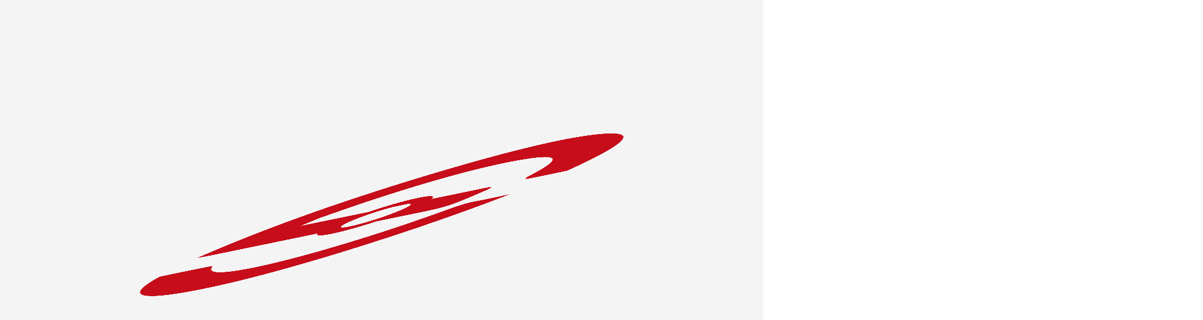

--- FILE ---
content_type: text/html; charset=UTF-8
request_url: https://getpartseg.com/product/%D9%85%D9%84%D9%85%D8%B9-%D8%AA%D8%A7%D8%A8%D9%84%D9%88%D9%87/
body_size: 56471
content:
<!DOCTYPE html><html dir="rtl" lang="ar"><head><script data-no-optimize="1">var litespeed_docref=sessionStorage.getItem("litespeed_docref");litespeed_docref&&(Object.defineProperty(document,"referrer",{get:function(){return litespeed_docref}}),sessionStorage.removeItem("litespeed_docref"));</script> <meta charset="UTF-8"><meta name="viewport" content="width=device-width, initial-scale=1"><title>ملمع تابلوه برائحة التفاح &#8211; GetParts</title><meta name='robots' content='max-image-preview:large' /> <script type='application/javascript'  id='pys-version-script'>console.log('PixelYourSite Free version 11.1.5.2');</script> <link rel="alternate" type="application/rss+xml" title="GetParts &laquo; الخلاصة" href="https://getpartseg.com/feed/" /><link rel="alternate" type="application/rss+xml" title="GetParts &laquo; خلاصة التعليقات" href="https://getpartseg.com/comments/feed/" /><link rel="alternate" title="oEmbed (JSON)" type="application/json+oembed" href="https://getpartseg.com/wp-json/oembed/1.0/embed?url=https%3A%2F%2Fgetpartseg.com%2Fproduct%2F%25d9%2585%25d9%2584%25d9%2585%25d8%25b9-%25d8%25aa%25d8%25a7%25d8%25a8%25d9%2584%25d9%2588%25d9%2587%2F" /><link rel="alternate" title="oEmbed (XML)" type="text/xml+oembed" href="https://getpartseg.com/wp-json/oembed/1.0/embed?url=https%3A%2F%2Fgetpartseg.com%2Fproduct%2F%25d9%2585%25d9%2584%25d9%2585%25d8%25b9-%25d8%25aa%25d8%25a7%25d8%25a8%25d9%2584%25d9%2588%25d9%2587%2F&#038;format=xml" /><style id='wp-img-auto-sizes-contain-inline-css'>img:is([sizes=auto i],[sizes^="auto," i]){contain-intrinsic-size:3000px 1500px}
/*# sourceURL=wp-img-auto-sizes-contain-inline-css */</style><style id="litespeed-ccss">body>:not(.preloader-plus){opacity:0}.preloader-plus{position:fixed;top:0;left:0;width:100%;height:100%;width:100vw;height:100vh;opacity:1;background-color:#fff;z-index:999;transform:scale(1)}.preloader-plus *{opacity:1;transform:translate(0,0) scale(1)}.preloader-plus img{display:block;max-width:100%}.preloader-plus .preloader-content{position:absolute;top:50%;left:50%;transform:translate3d(-50%,-50%,0);width:100%;display:-ms-flexbox;display:flex;-ms-flex-flow:column nowrap;flex-flow:column nowrap;-ms-flex-align:center;align-items:center;-ms-flex-pack:center;justify-content:center}@keyframes preloader-rotation{0%{transform:rotate(0)}50%{transform:rotate(180deg)}100%{transform:rotate(360deg)}}.preloader-plus{background-color:#f4f4f4}.preloader-plus *{color:#000}.preloader-plus .preloader-custom-img{animation:preloader-rotation 1500ms linear infinite;width:80px}#buwoo-notice{position:fixed;right:0;z-index:9999;bottom:0;margin-bottom:15px;margin-right:15px}.brxe-bu-ajax-search{padding-inline:10px;flex:1 1 auto;width:100%;position:relative;--bu-as-form-height:40px;--bu-as-form-btn-w:40px;--bu-as-form-cat-w:175px;--scrollbar-track-bg:rgba(0,0,0,.05);--scrollbar-thumb-bg:rgba(0,0,0,.12);--content-wrapper-height:auto;--content-wrapper-mheight:50vh;--btn-arrow-size:7px;--btn-arrow-color:rgba(0,0,0,.1)}.brxe-bu-ajax-search:not(.has-reset-btn){--bu-as-reset-btn-w:0px}.brxe-bu-ajax-search .search-form{position:relative}.brxe-bu-ajax-search .search-form input[type=text]{border:2px solid rgb(0 0 0/.1);box-shadow:none;height:var(--bu-as-form-height);font-size:14px;vertical-align:middle;padding:0 15px;max-width:100%;width:100%;-webkit-appearance:none;-moz-appearance:none;appearance:none}.default.has-search-btn:not(.has-cat) .search-form input[type=text],.skin-1.has-search-btn .search-form input[type=text]{padding-inline-end:calc(var(--bu-as-reset-btn-w) + var(--bu-as-form-btn-w) + 15px)}.skin-1.has-cat .search-form input[type=text]{padding-inline-start:calc(var(--bu-as-form-cat-w) + 10px)}.brxe-bu-ajax-search .search-submit{background-color:#fff0;box-shadow:none;display:inline-flex;height:100%;align-items:center;justify-content:center;outline:0;padding:0;position:absolute;right:0;width:var(--bu-as-form-btn-w)}.bu-as-search-icon,.loading-icon{font-size:20px}.brxe-bu-ajax-search .search-submit,.bu-as-search-icon,.loading-icon{color:#777}.brxe-bu-ajax-search .loading-icon{display:none;opacity:0;visibility:hidden;animation:1s linear infinite spin;z-index:-1;position:absolute}.bu-as-cat{display:flex;align-items:center;position:absolute;top:0;height:100%}.skin-1.has-cat .bu-as-cat{left:0}.bu-as-cat>a{border-left:2px solid rgb(0 0 0/.1);border-right:2px solid rgb(0 0 0/.1);color:#999;display:flex;align-items:center;padding-left:15px;padding-right:15px;font-size:13px;height:100%;width:var(--bu-as-form-cat-w)}.skin-1.has-cat .bu-as-cat>a{border-left:none}.bu-as-cat>a>span{overflow:hidden;width:100%;text-overflow:ellipsis;white-space:nowrap}.bu-as-cat-dropdown{background-color:#fff;border:1px solid rgb(0 0 0/.1);box-shadow:0 0 3px #ebebeb;padding:15px 25px;position:absolute;top:100%;right:0;left:auto;z-index:200;visibility:hidden;opacity:0;transform:translateY(15px) translateZ(0);overflow:hidden;overflow-y:auto;-webkit-overflow-scrolling:touch;min-width:var(--bu-as-form-cat-w);max-height:50vh;scrollbar-width:thin}.skin-1 .bu-as-cat-dropdown{left:0}.bu-as-cat-dropdown ul{list-style:none;margin:0;padding:0}.bu-as-cat-dropdown ul li a{color:#999;position:relative;display:flex;align-items:center;font-size:12px;padding:4px 0;width:100%}.bu-as-cat-dropdown .children li a{padding-left:15px}.bu-as-dd--icon{font-size:10px}@media only screen and (min-width:1025px){.bu-as-cat-dropdown::-webkit-scrollbar{width:5px}.bu-as-cat-dropdown::-webkit-scrollbar-thumb{background-color:var(--scrollbar-thumb-bg)}.bu-as-cat-dropdown::-webkit-scrollbar-track{background-color:var(--scrollbar-track-bg)}}.brxe-bu-atwsl .bu-wsl-icon{font-size:18px}.brxe-bu-atwsl .wishlist-action:not(.added) .fill-icon{display:none;opacity:0;visibility:hidden;font-size:0!important}.brxe-bu-atwsl .spinner-icon{display:none;opacity:0;visibility:hidden;animation:1s linear infinite spin;z-index:-1;position:absolute}.brxe-bu-wsl-counter{display:flex;flex-direction:column;align-items:self-start;position:relative}.bu-wsl-counter,.bu-wsl-counter-btn,.wsl-btn-contents{display:flex;align-items:center;justify-content:center}.bu-wsl-counter-btn{color:#555;flex-direction:row;position:relative;padding:6px}.bu-wsl-counter-in-bubble .bu-wsl-counter{background-color:#006dd2;border-radius:100px;color:#fff;font-size:8px;height:14px;line-height:1;position:absolute;top:0;right:0;width:14px}.bu-wsl-counter-btn-icon{font-size:22px}.brxe-bu-atc{display:flex;--chevron-color:gray}.brxe-bu-atc:not(.loop-on) form.cart{display:flex;flex-direction:row;flex-wrap:wrap;width:100%}.brxe-bu-atc form.cart .quantity{display:flex;height:100%;margin-bottom:0;width:auto}.brxe-bu-atc form.cart .quantity+button{margin-top:0}.brxe-bu-atc:not(.loop-on) form.cart .quantity{margin-right:10px;height:auto}.brxe-bu-atc .quantity .qty{-webkit-appearance:none;-moz-appearance:none;appearance:none;border-radius:0;line-height:inherit;width:45px}.brxe-bu-atc .qty{-moz-appearance:textfield!important}.brxe-bu-atc.woocommerce .button{position:relative;min-width:auto;min-height:auto}.brxe-bu-atc.woocommerce{width:auto}.brxe-container{width:1440px;margin-right:0;margin-left:0}body{font-family:"Ibm Plex"}h1,h3{font-size:30px;font-family:"Ibm Plex"}:root{--bricks-color-qkihag:#c60c1a;--bricks-color-zellam:#000000;--bricks-color-quavxa:#363636;--bricks-color-ohehrb:#ffffff;--bricks-color-pouuvi:#eaeaea;--bricks-color-gbvicn:#e7e7e7;--bricks-color-aseiwt:#f7f7f7;--bricks-color-xmwljc:#d5d6d7;--bricks-color-ypnvwt:#303030}#brxe-imfplx .bricks-site-logo{height:75px}@media (max-width:767px){#brxe-imfplx .bricks-site-logo{height:auto}}#brxe-vpeujs{width:13%;align-items:flex-start}@media (max-width:478px){#brxe-vpeujs{width:30%}}#brxe-qxcqjx .bu-as-search-icon{color:#efefef;fill:#efefef;font-size:16px}#brxe-qxcqjx{--bu-as-form-cat-w:70px}#brxe-qxcqjx .bu-as-cat>a{padding-inline:10px;border:0;border-style:solid;border-color:#e3e6e6;border-top-left-radius:5px;border-bottom-left-radius:5px;background-color:#efefef}#brxe-qxcqjx .search-form input[type="text"]{border:1px solid #e3e6e6;border-radius:5px;font-size:15px}#brxe-qxcqjx .bu-as-dd--icon{color:var(--bricks-color-zellam);fill:var(--bricks-color-zellam);font-size:13px}#brxe-qxcqjx .bu-as-cat>a>span{color:var(--bricks-color-zellam);font-size:16px;font-weight:500}#brxe-qxcqjx .bu-as-cat-dropdown ul li a{font-size:16px;font-weight:500;color:#000;padding-top:4px;padding-bottom:4px}#brxe-qxcqjx .bu-as-cat-dropdown{padding-top:0;padding-right:0;padding-bottom:0;padding-left:0}#brxe-qxcqjx input.search-field.s{padding-right:45px}#brxe-qxcqjx .bu-as-cat-dropdown .bu-as-cat-list .cat-item a{padding:3px 30px;border-top:1px solid #ECECEC}#brxe-ijbuwq{width:48%;align-items:center;padding-right:75px;padding-left:25px}#brxe-fmdthd .repeater-item:nth-child(1).has-link a{color:#1a1a1a}#brxe-fmdthd{flex-direction:row}#brxe-fmdthd li.has-link a{gap:10px;font-weight:500;font-size:16px}#brxe-fmdthd li{border:0;border-style:solid;border-color:#eaeaea;border-radius:0}#brxe-mwzljb{width:18%;align-items:center;padding-right:25px;padding-left:25px}#brxe-iddjpw .bu-wsl-counter{background-color:var(--bricks-color-qkihag)}#brxe-iddjpw .bu-wsl-counter-btn-icon{color:#000;fill:#000}#brxe-qiedhq{width:5%;align-items:flex-start;padding-right:25px}#brxe-dbpuzb .mini-cart-link i{color:#000}#brxe-dbpuzb .cart-count{background-color:var(--bricks-color-qkihag);display:flex!important}#brxe-jwnpvl{width:5%;align-items:flex-start;font-family:"محمي: Order &ndash; January 8, 2026 @ 11:50 PM";padding-right:10px;padding-left:10px}#brxe-wgkldr{color:var(--bricks-color-ohehrb);font-weight:600;background-color:var(--bricks-color-qkihag);border-radius:5px}#brxe-yfbvhb{width:11%;align-items:flex-end}#brxe-lsmrsh{flex-direction:row;align-items:center}#brxe-akgawl{height:90px;justify-content:center;background-color:#fff}@media (max-width:767px){#brxe-akgawl{display:none}}#brxe-tweubi .brxa-wrap{color:var(--bricks-color-ohehrb)}#brxe-tweubi{--brxe-toggle-scale:0.65}#brxe-rxsblg{color:#fff;font-weight:500;margin-top:0;margin-right:40px;margin-bottom:0}#brxe-rxsblg .bricks-nav-menu .brx-submenu-toggle button{margin-right:10px;margin-left:5px}#brxe-rxsblg .bricks-nav-menu{flex-direction:row}#brxe-rxsblg .bricks-nav-menu .sub-menu{background-color:var(--bricks-color-aseiwt);box-shadow:0 0 15px 5px rgb(0 0 0/.05);border:1px solid #eaeaea;border-radius:5px}#brxe-rxsblg .bricks-nav-menu .sub-menu>li>a{color:#000;font-weight:500;line-height:3.1}#brxe-rxsblg .bricks-nav-menu .sub-menu>li>.brx-submenu-toggle>*{color:#000;font-weight:500;line-height:3.1}#brxe-rxsblg .bricks-nav-menu .sub-menu .brx-submenu-toggle i{font-size:10px}#brxe-rxsblg .bricks-nav-menu .sub-menu .brx-submenu-toggle button{margin-left:10px}#brxe-rxsblg .bricks-nav-menu .sub-menu .brx-submenu-toggle>a+button{color:#282828;font-size:12px}#brxe-rxsblg .bricks-nav-menu>li>.sub-menu{transform:translateY(14px)}#brxe-rxsblg .bricks-nav-menu .sub-menu>li{border-top:1px solid #eaeaea;border-bottom:0 solid #eaeaea}#brxe-rxsblg .bricks-nav-menu>li.menu-item-has-children>.brx-submenu-toggle button[aria-expanded]{font-size:12px}#brxe-pezurd{flex-direction:row}#brxe-dwdhdt{background-color:var(--bricks-color-zellam);justify-content:center;height:45px;z-index:999}@media (max-width:767px){#brxe-dwdhdt{display:none}}@media (max-width:478px){#brxe-dwdhdt{margin-top:20px}}#brxe-nquvtl{--brxe-toggle-scale:0.65}@media (max-width:767px){#brxe-nquvtl{color:var(--bricks-color-zellam);fill:var(--bricks-color-zellam);font-size:38px;margin-right:-5px}}@media (max-width:767px){#brxe-xgljab{justify-content:center;width:15%}}#brxe-grsmvy .bricks-site-logo{height:75px}@media (max-width:767px){#brxe-grsmvy .bricks-site-logo{height:auto}#brxe-grsmvy{width:45%}}@media (max-width:478px){#brxe-grsmvy{width:55%}}@media (max-width:767px){#brxe-qgetrh{width:40%;padding-right:15px}}@media (max-width:478px){#brxe-qgetrh{padding-right:15px}}#brxe-lpzimc .repeater-item:nth-child(1).has-link a{color:#1a1a1a}#brxe-lpzimc{flex-direction:row}#brxe-lpzimc li.has-link a{gap:10px;font-weight:500;font-size:16px}#brxe-lpzimc li{border:0;border-style:solid;border-color:#eaeaea;border-radius:0}@media (max-width:767px){#brxe-lpzimc li.has-link a{font-size:22px}#brxe-lpzimc li{margin-top:-5px}}#brxe-yhtesd{justify-content:center}@media (max-width:767px){#brxe-yhtesd{width:15%;align-items:center}}#brxe-fbwbjy .bu-wsl-counter{background-color:var(--bricks-color-qkihag)}#brxe-fbwbjy .bu-wsl-counter-btn-icon{color:#000;fill:#000}#brxe-eltvmz{justify-content:center}@media (max-width:767px){#brxe-eltvmz{width:15%;align-items:flex-end}}#brxe-btffkr .mini-cart-link i{color:#000}#brxe-btffkr .cart-count{background-color:var(--bricks-color-qkihag);display:flex!important}@media (max-width:767px){#brxe-btffkr .mini-cart-link .cart-icon .cart-count{left:100%}}#brxe-ailxdx{justify-content:center}@media (max-width:767px){#brxe-ailxdx{width:15%;align-items:flex-end}}#brxe-woxsbq{flex-direction:row}@media (max-width:767px){#brxe-woxsbq{flex-direction:row;flex-wrap:nowrap;align-items:center;padding-top:7px;padding-right:10px;padding-bottom:7px;padding-left:10px}}@media (max-width:478px){#brxe-woxsbq{padding-top:10px;padding-bottom:10px}}#brxe-bfmnvp{display:none}@media (max-width:767px){#brxe-bfmnvp{display:flex}}#brxe-lhewle .bu-as-search-icon{color:#efefef;fill:#efefef;font-size:16px}#brxe-lhewle{--bu-as-form-cat-w:70px}#brxe-lhewle .search-form input[type="text"]{border:1px solid #e3e6e6;border-radius:5px;font-size:15px}@media (max-width:767px){#brxe-lhewle{padding-right:0;padding-left:0}#brxe-lhewle .search-form input[type="text"]{border:0;border-radius:0}#brxe-lhewle input.search-field.s{padding-right:45px}}@media (max-width:478px){#brxe-lhewle .search-form input[type="text"]{border-radius:0}}#brxe-xhgdpe{justify-content:center}@media (max-width:767px){#brxe-xhgdpe{width:65%;padding-left:10px}}@media (max-width:478px){#brxe-xhgdpe{padding-left:10px}}#brxe-fwqkkb{color:var(--bricks-color-ohehrb);font-weight:600;background-color:var(--bricks-color-qkihag);border-radius:5px}@media (max-width:767px){#brxe-fwqkkb{width:100%;background-color:var(--bricks-color-ohehrb);color:var(--bricks-color-qkihag);border-radius:0;padding-top:7px;padding-bottom:7px}}@media (max-width:478px){#brxe-fwqkkb{border-radius:0;padding-top:7.5px;padding-bottom:7.5px}}#brxe-ldmdub{justify-content:center}@media (max-width:767px){#brxe-ldmdub{width:35%}}#brxe-fkrwkc{flex-direction:row}@media (max-width:767px){#brxe-fkrwkc{flex-direction:row;flex-wrap:nowrap;padding-top:10px;padding-right:10px;padding-bottom:10px;padding-left:10px}}#brxe-njezra{display:none}@media (max-width:767px){#brxe-njezra{flex-direction:row;background-color:var(--bricks-color-zellam);display:flex}}#brxe-jvmiuh{width:50%}#brxe-jzlbrs{background-color:var(--bricks-color-aseiwt);padding-top:15px;padding-bottom:15px;align-items:center;position:relative}#brxe-bojagh{flex-direction:row;margin-top:5px}#brxe-bojagh .icon{align-self:center;color:var(--bricks-color-ypnvwt);margin-left:10px}#brxe-bojagh .icon i{font-size:20px}#brxe-bojagh .content{font-size:16px;font-weight:400}#brxe-zlqecw{flex-direction:row;margin-top:5px}#brxe-zlqecw .icon{align-self:center;color:var(--bricks-color-ypnvwt);margin-left:10px}#brxe-zlqecw .icon i{font-size:20px}#brxe-zlqecw .content{font-size:16px;font-weight:400}#brxe-yjvrcv{padding-top:15px;padding-right:15px;padding-bottom:15px;padding-left:15px;border-bottom:1px solid var(--bricks-color-pouuvi)}#brxe-iomcys{color:#fff;font-weight:500;margin-top:0;margin-bottom:0;width:100%}#brxe-iomcys .bricks-nav-menu .brx-submenu-toggle button{margin-right:10px;margin-left:5px}#brxe-iomcys .bricks-nav-menu{flex-direction:column}#brxe-iomcys .bricks-nav-menu .sub-menu{border-top:0 solid #eaeaea;border-right:0 solid #eaeaea;border-bottom:1px solid #eaeaea;border-left:0 solid #eaeaea;background-color:var(--bricks-color-ohehrb)}#brxe-iomcys .bricks-nav-menu .sub-menu>li>a{color:#000;font-weight:300;line-height:3.1;font-size:16px}#brxe-iomcys .bricks-nav-menu .sub-menu>li>.brx-submenu-toggle>*{color:#000;font-weight:300;line-height:3.1;font-size:16px}#brxe-iomcys .bricks-nav-menu .sub-menu .brx-submenu-toggle i{font-size:10px}#brxe-iomcys .bricks-nav-menu .sub-menu .brx-submenu-toggle button{margin-left:10px}#brxe-iomcys .bricks-nav-menu .sub-menu .brx-submenu-toggle>a+button{color:#282828;font-size:12px}#brxe-iomcys .bricks-nav-menu .sub-menu>li{border-top:1px solid #eaeaea;border-bottom:0 solid #eaeaea}#brxe-iomcys .bricks-nav-menu>li.menu-item-has-children>.brx-submenu-toggle button[aria-expanded]{font-size:13px}#brxe-iomcys .bricks-nav-menu>li{margin-left:0}#brxe-iomcys .bricks-nav-menu>li>a{color:var(--bricks-color-zellam);font-size:16px;font-weight:600;padding-top:12px;padding-right:12px;padding-bottom:12px;padding-left:12px;border-bottom:1px solid var(--bricks-color-pouuvi)}#brxe-iomcys .bricks-nav-menu>li>.brx-submenu-toggle>*{color:var(--bricks-color-zellam);font-size:16px;font-weight:600;padding-top:12px;padding-right:12px;padding-bottom:12px;padding-left:12px}#brxe-iomcys .bricks-nav-menu>li>.brx-submenu-toggle{border-bottom:1px solid var(--bricks-color-pouuvi)}#brxe-iomcys .bricks-nav-menu .sub-menu a{padding-right:15px;padding-left:0}#brxe-iomcys .bricks-nav-menu .sub-menu button{padding-right:15px;padding-left:0}#brxe-iomcys .bricks-nav-menu .sub-menu button>*{transform:translateX(90px)}#brxe-relabb{position:absolute;top:10px;left:10px;color:rgb(54 54 54/.22);fill:rgb(54 54 54/.22);font-size:18px}@media (max-width:767px){#brxe-aaqbnk{flex-wrap:nowrap}}#brxe-dnbatt .woocommerce-product-gallery{gap:20px}@media screen and{.woocommerce-product-gallery .woocommerce-product-gallery__image a{height:540px}}.woocommerce-product-gallery__wrapper{width:100%}@media (max-width:478px){@media screen and{.woocommerce-product-gallery .woocommerce-product-gallery__image a{height:360px}}}#brxe-pfdjkc{width:55%;padding-left:50px;position:sticky;top:20px}@media (max-width:767px){#brxe-pfdjkc{display:none}}@media (max-width:478px){#brxe-pfdjkc{width:100%;padding-right:0;padding-left:0;position:static}}#brxe-yuvdbv .woocommerce-product-gallery{gap:20px}@media screen and{.woocommerce-product-gallery .woocommerce-product-gallery__image a{height:540px}}@media screen and{.woocommerce-product-gallery .woocommerce-product-gallery__image a{height:340px}}#brxe-tgknlg{width:55%;padding-left:50px;position:sticky;top:20px;display:none}@media (max-width:991px){#brxe-tgknlg{display:none}}@media (max-width:767px){#brxe-tgknlg{display:flex}}@media (max-width:478px){#brxe-tgknlg{width:100%;padding-right:0;padding-left:0;position:static;display:flex}}#brxe-yqrlto i{color:var(--bricks-color-qkihag)}@media (max-width:767px){#brxe-yqrlto{font-size:13px}}#brxe-hnndhz{color:#0c0c0c;font-weight:600;font-size:28px;margin-top:10px;margin-bottom:10px;width:85%}@media (max-width:767px){#brxe-hnndhz{margin-left:10px;font-size:18px}}@media (max-width:478px){#brxe-hnndhz{margin-left:0;width:100%}}#brxe-iortpo .star-rating span::before{color:#ff00bc}#brxe-iortpo{margin-top:10px;margin-bottom:10px}@media (max-width:767px){#brxe-iortpo{font-size:12px}}#brxe-onyfye{font-size:17px;font-weight:400;margin-top:20px;margin-bottom:20px;width:85%;padding-bottom:20px;border-bottom:1px solid var(--bricks-color-pouuvi)}@media (max-width:767px){#brxe-onyfye{font-size:15px;margin-left:0;width:100%}}#brxe-xefkbm{margin-bottom:8px;font-size:16px;font-weight:600}.brxe-ujqxvd .brxe-ptqfmm.brxe-image img{object-fit:contain}.brxe-ujqxvd .brxe-ptqfmm.brxe-image{margin-top:5px}.brxe-ptqfmm img{height:40px}.brxe-ujqxvd .brxe-nfarzz.brxe-heading{font-size:12px;font-weight:600;font-family:"Ibm Plex";margin-top:5px;margin-bottom:10px;padding-bottom:0}.brxe-ujqxvd.brxe-block{border:1px solid var(--bricks-color-pouuvi);border-radius:5px;margin-left:0}#brxe-yaxadv{width:85%}@media (max-width:767px){#brxe-yaxadv{width:100%}}#brxe-rxuzur .price del,#brxe-rxuzur .price>span{font-size:20px;font-weight:600;letter-spacing:0}#brxe-rxuzur .price ins{font-size:20px;font-weight:700}#brxe-rxuzur{margin-left:10px}#brxe-rxuzur del .woocommerce-Price-amount span{display:none}#brxe-rxuzur ins .woocommerce-Price-amount span{font-weight:300}#brxe-earnlf{display:flex;color:#1fa800;font-weight:500;font-size:10px;font-size:12px;font-weight:600;background-color:rgb(0 255 60/.16);padding-right:10px;padding-left:10px}#brxe-lkzkhr{flex-direction:row;margin-top:30px;margin-bottom:20px;align-items:center;width:85%;padding-top:20px;border-top:1px solid var(--bricks-color-pouuvi)}@media (max-width:478px){#brxe-lkzkhr{width:100%}}#brxe-ijqhgb{flex-direction:row;width:85%}#brxe-ijqhgb .button{flex-direction:row;width:60%;font-size:14px;font-weight:600;letter-spacing:0;color:var(--bricks-color-ohehrb);background-color:var(--bricks-color-qkihag)}#brxe-ijqhgb form.cart{flex-direction:row}#brxe-ijqhgb .quantity{margin-top:0;margin-right:0;margin-bottom:0;margin-left:10px;width:35%}#brxe-ijqhgb .quantity .qty{width:45px;font-weight:500;font-size:17px;color:#373e42}#brxe-ijqhgb .quantity .action svg{color:#a2a9b0;width:17px;height:17px}#brxe-ijqhgb .quantity .action{width:40px;height:40px;border-right-width:1px!important;border-right-style:solid!important;border-left-width:1px!important;border-left-style:solid!important}@media (max-width:478px){#brxe-ijqhgb{width:100%}}#brxe-zcxtvq{flex-direction:row;gap:10px;width:83%;background-color:var(--bricks-color-qkihag);margin-top:10px;color:var(--bricks-color-ohehrb);font-weight:600;padding-top:12px;padding-bottom:10px}@media (max-width:767px){#brxe-zcxtvq{width:84%}}@media (max-width:478px){#brxe-zcxtvq{width:98%;padding-bottom:11px}}#brxe-ydntji{width:70%}@media (max-width:767px){#brxe-ydntji{width:100%}}#brxe-ebpyoi{width:45%}@media (max-width:478px){#brxe-ebpyoi{width:100%;padding-top:30px}}#brxe-ngselx{flex-direction:row;padding-top:30px;padding-bottom:30px}@media (max-width:767px){#brxe-ngselx{padding-right:10px;padding-left:10px}}@media (max-width:478px){#brxe-ngselx{padding-top:35px;padding-right:15px;padding-bottom:35px;padding-left:15px}}.brxe-popup-15532 .brx-popup-content{width:35%}@media (max-width:767px){.brxe-popup-15532 .brx-popup-content{width:95%}.brxe-popup-15532.brx-popup{padding-top:0;padding-right:0;padding-bottom:0;padding-left:0}}#brxe-eyohks{font-size:18px;color:var(--bricks-color-zellam);font-weight:700}#brxe-aeyjfz{font-size:16px;color:var(--bricks-color-quavxa);font-weight:400;text-align:center;margin-top:5px}#brxe-dtkosh{margin-top:15px}#brxe-dtkosh .ff_submit_btn_wrapper button{width:100%}#brxe-epfhkc{align-items:center}.screen-reader-text{clip:rect(1px,1px,1px,1px);word-wrap:normal!important;border:0;clip-path:inset(50%);height:1px;margin:-1px;overflow:hidden;overflow-wrap:normal!important;padding:0;position:absolute!important;width:1px}:root{--wp--preset--aspect-ratio--square:1;--wp--preset--aspect-ratio--4-3:4/3;--wp--preset--aspect-ratio--3-4:3/4;--wp--preset--aspect-ratio--3-2:3/2;--wp--preset--aspect-ratio--2-3:2/3;--wp--preset--aspect-ratio--16-9:16/9;--wp--preset--aspect-ratio--9-16:9/16;--wp--preset--color--black:#000000;--wp--preset--color--cyan-bluish-gray:#abb8c3;--wp--preset--color--white:#ffffff;--wp--preset--color--pale-pink:#f78da7;--wp--preset--color--vivid-red:#cf2e2e;--wp--preset--color--luminous-vivid-orange:#ff6900;--wp--preset--color--luminous-vivid-amber:#fcb900;--wp--preset--color--light-green-cyan:#7bdcb5;--wp--preset--color--vivid-green-cyan:#00d084;--wp--preset--color--pale-cyan-blue:#8ed1fc;--wp--preset--color--vivid-cyan-blue:#0693e3;--wp--preset--color--vivid-purple:#9b51e0;--wp--preset--gradient--vivid-cyan-blue-to-vivid-purple:linear-gradient(135deg,rgb(6,147,227) 0%,rgb(155,81,224) 100%);--wp--preset--gradient--light-green-cyan-to-vivid-green-cyan:linear-gradient(135deg,rgb(122,220,180) 0%,rgb(0,208,130) 100%);--wp--preset--gradient--luminous-vivid-amber-to-luminous-vivid-orange:linear-gradient(135deg,rgb(252,185,0) 0%,rgb(255,105,0) 100%);--wp--preset--gradient--luminous-vivid-orange-to-vivid-red:linear-gradient(135deg,rgb(255,105,0) 0%,rgb(207,46,46) 100%);--wp--preset--gradient--very-light-gray-to-cyan-bluish-gray:linear-gradient(135deg,rgb(238,238,238) 0%,rgb(169,184,195) 100%);--wp--preset--gradient--cool-to-warm-spectrum:linear-gradient(135deg,rgb(74,234,220) 0%,rgb(151,120,209) 20%,rgb(207,42,186) 40%,rgb(238,44,130) 60%,rgb(251,105,98) 80%,rgb(254,248,76) 100%);--wp--preset--gradient--blush-light-purple:linear-gradient(135deg,rgb(255,206,236) 0%,rgb(152,150,240) 100%);--wp--preset--gradient--blush-bordeaux:linear-gradient(135deg,rgb(254,205,165) 0%,rgb(254,45,45) 50%,rgb(107,0,62) 100%);--wp--preset--gradient--luminous-dusk:linear-gradient(135deg,rgb(255,203,112) 0%,rgb(199,81,192) 50%,rgb(65,88,208) 100%);--wp--preset--gradient--pale-ocean:linear-gradient(135deg,rgb(255,245,203) 0%,rgb(182,227,212) 50%,rgb(51,167,181) 100%);--wp--preset--gradient--electric-grass:linear-gradient(135deg,rgb(202,248,128) 0%,rgb(113,206,126) 100%);--wp--preset--gradient--midnight:linear-gradient(135deg,rgb(2,3,129) 0%,rgb(40,116,252) 100%);--wp--preset--font-size--small:13px;--wp--preset--font-size--medium:20px;--wp--preset--font-size--large:36px;--wp--preset--font-size--x-large:42px;--wp--preset--spacing--20:0.44rem;--wp--preset--spacing--30:0.67rem;--wp--preset--spacing--40:1rem;--wp--preset--spacing--50:1.5rem;--wp--preset--spacing--60:2.25rem;--wp--preset--spacing--70:3.38rem;--wp--preset--spacing--80:5.06rem;--wp--preset--shadow--natural:6px 6px 9px rgba(0, 0, 0, 0.2);--wp--preset--shadow--deep:12px 12px 50px rgba(0, 0, 0, 0.4);--wp--preset--shadow--sharp:6px 6px 0px rgba(0, 0, 0, 0.2);--wp--preset--shadow--outlined:6px 6px 0px -3px rgb(255, 255, 255), 6px 6px rgb(0, 0, 0);--wp--preset--shadow--crisp:6px 6px 0px rgb(0, 0, 0)}.brxe-bu-buy-now{display:flex;justify-content:center;align-items:center;line-height:1;gap:10px}.fluentform *{box-sizing:border-box}.fluentform .ff-el-group:after,.fluentform .ff-el-group:before{content:" ";display:table}.fluentform .ff-el-group:after{clear:both}.fluentform .ff-el-group{margin-bottom:20px}.fluentform .ff-el-input--label{display:inline-block;margin-bottom:5px;position:relative}.fluentform .ff-el-input--label.ff-el-is-required.asterisk-right label:after{color:var(--fluentform-danger);content:" *";margin-right:3px}.fluentform .ff-el-form-control{display:block;width:100%}.fluentform .ff-screen-reader-element{clip:rect(0,0,0,0)!important;word-wrap:normal!important;border:0!important;height:1px!important;margin:0!important;overflow:hidden!important;padding:0!important;position:absolute!important;width:1px!important}.fluentform .ff_upload_btn.ff-btn{background:#6f757e;border-color:#6f757e;color:#fff;display:inline-block;padding:10px 20px}.fluentform textarea{max-width:100%}.fluentform .ff-text-left{text-align:right}.fluentform .ff-el-form-control::-moz-placeholder{color:#868e96;opacity:1}.ff-errors-in-stack{display:none;margin-top:15px}.fluentform div.ff-el-form-hide_label>.ff-el-input--label{display:none;visibility:hidden}.fluentform .ff_file_upload_holder{margin-bottom:0}:root{--fluentform-primary:#1a7efb;--fluentform-secondary:#606266;--fluentform-danger:#f56c6c;--fluentform-border-color:#dadbdd;--fluentform-border-radius:7px;--fluentform-input-select-height:auto}.ff-default .ff_btn_style{border:1px solid #fff0;border-radius:7px;display:inline-block;font-size:16px;font-weight:500;line-height:1.5;padding:8px 20px;position:relative;text-align:center;vertical-align:middle;white-space:nowrap}.ff-default .ff-el-form-control{background-clip:padding-box;background-image:none;border:1px solid var(--fluentform-border-color);border-radius:var(--fluentform-border-radius);color:var(--fluentform-secondary);font-family:-apple-system,"system-ui",Segoe UI,Roboto,Oxygen-Sans,Ubuntu,Cantarell,Helvetica Neue,sans-serif;line-height:1;margin-bottom:0;max-width:100%;padding:11px 15px}.ff-default textarea{min-height:90px}.ff-default{font-family:inherit}.ff-default .ff-el-input--label label{display:inline-block;font-weight:500;line-height:inherit;margin-bottom:0}form.fluent_form_3 .wpf_has_custom_css.ff-btn-submit{background-color:rgb(224 44 50);color:#fff}</style><link rel="preload" data-asynced="1" data-optimized="2" as="style" onload="this.onload=null;this.rel='stylesheet'" href="https://getpartseg.com/wp-content/litespeed/css/c41eab26358b57976f3a659bf4f64fa1.css?ver=0c9a0" /><script data-optimized="1" type="litespeed/javascript" data-src="https://getpartseg.com/wp-content/plugins/litespeed-cache/assets/js/css_async.min.js"></script> <style id='classic-theme-styles-inline-css'>/*! This file is auto-generated */
.wp-block-button__link{color:#fff;background-color:#32373c;border-radius:9999px;box-shadow:none;text-decoration:none;padding:calc(.667em + 2px) calc(1.333em + 2px);font-size:1.125em}.wp-block-file__button{background:#32373c;color:#fff;text-decoration:none}
/*# sourceURL=/wp-includes/css/classic-themes.min.css */</style><style id='preloader-plus-inline-css'>.preloader-plus {background-color: #f4f4f4; }body.complete > *:not(.preloader-plus),.preloader-plus {transition-duration: 0ms,0ms,0s; }.preloader-plus * {color: #000000; }.preloader-plus.complete {opacity: 0; transform:  scale(1); transition-delay: 0s,0s,0ms; }.preloader-plus .preloader-site-title {font-weight: bold; font-size: 50px; text-transform: none; }.preloader-plus #preloader-counter {font-weight: bold; font-size: 24px; }.preloader-plus .preloader-plus-custom-content {font-weight: bold; font-size: 24px; text-transform: none; }.preloader-plus-default-icons {width: 80px; height: 80px; }.preloader-plus .preloader-custom-img {animation: preloader-rotation 1500ms linear infinite; width: 80px; }.preloader-plus .prog-bar {height: 5px; background-color: #000000; }.preloader-plus .prog-bar-bg {height: 5px; background-color: #919191; }.preloader-plus .prog-bar-wrapper {top: 0; padding-top: 0; width: 100%; }
/*# sourceURL=preloader-plus-inline-css */</style><style id='woocommerce-inline-inline-css'>.woocommerce form .form-row .required { visibility: visible; }
/*# sourceURL=woocommerce-inline-inline-css */</style><style id='bricks-frontend-inline-css'>#buwoo-notice {cursor: pointer;position: fixed;right: 0px;z-index: 9999;bottom: 0px;margin-bottom: 15px; margin-right: 15px;} #buwoo-notice .notice-content{position: static; -webkit-transition: -webkit-transform 0.5s cubic-bezier(0.77, 0, 0.175, 1), box-shadow 0.5s cubic-bezier(0.77, 0, 0.175, 1); -o-transition: -o-transform 0.5s cubic-bezier(0.77, 0, 0.175, 1), box-shadow 0.5s cubic-bezier(0.77, 0, 0.175, 1); -moz-transition: -moz-transform 0.5s cubic-bezier(0.77, 0, 0.175, 1), box-shadow 0.5s cubic-bezier(0.77, 0, 0.175, 1); transition: transform 0.5s cubic-bezier(0.77, 0, 0.175, 1), box-shadow 0.5s cubic-bezier(0.77, 0, 0.175, 1); -webkit-transform: translate(110%, 0); -o-transform: translate(110%, 0); -moz-transform: translate(110%, 0); transform: translate(110%, 0);} .slide-from-right{-webkit-transform: none!important;-ms-transform: none !important;-moz-transform: none!important;transform: none!important;}
@font-face{font-family:"Ibm Plex";font-weight:100;font-display:swap;src:url(https://getpartseg.com/wp-content/uploads/2024/07/IBMPlexSansArabic-Thin.woff2) format("woff2"),url(https://getpartseg.com/wp-content/uploads/2024/07/IBMPlexSansArabic-Thin.woff) format("woff"),url(https://getpartseg.com/wp-content/uploads/2024/07/IBMPlexSansArabic-Thin.ttf) format("truetype");}@font-face{font-family:"Ibm Plex";font-weight:200;font-display:swap;src:url(https://getpartseg.com/wp-content/uploads/2024/07/IBMPlexSansArabic-ExtraLight.woff2) format("woff2"),url(https://getpartseg.com/wp-content/uploads/2024/07/IBMPlexSansArabic-ExtraLight.woff) format("woff"),url(https://getpartseg.com/wp-content/uploads/2024/07/IBMPlexSansArabic-ExtraLight.ttf) format("truetype");}@font-face{font-family:"Ibm Plex";font-weight:300;font-display:swap;src:url(https://getpartseg.com/wp-content/uploads/2024/07/IBMPlexSansArabic-Light.woff2) format("woff2"),url(https://getpartseg.com/wp-content/uploads/2024/07/IBMPlexSansArabic-Light.woff) format("woff"),url(https://getpartseg.com/wp-content/uploads/2024/07/IBMPlexSansArabic-Light.ttf) format("truetype");}@font-face{font-family:"Ibm Plex";font-weight:400;font-display:swap;src:url(https://getpartseg.com/wp-content/uploads/2024/07/IBMPlexSansArabic-Regular.woff2) format("woff2"),url(https://getpartseg.com/wp-content/uploads/2024/07/IBMPlexSansArabic-Regular.woff) format("woff"),url(https://getpartseg.com/wp-content/uploads/2024/07/IBMPlexSansArabic-Regular.ttf) format("truetype");}@font-face{font-family:"Ibm Plex";font-weight:500;font-display:swap;src:url(https://getpartseg.com/wp-content/uploads/2024/07/IBMPlexSansArabic-Medium.woff2) format("woff2"),url(https://getpartseg.com/wp-content/uploads/2024/07/IBMPlexSansArabic-Medium.woff) format("woff"),url(https://getpartseg.com/wp-content/uploads/2024/07/IBMPlexSansArabic-Medium.ttf) format("truetype");}@font-face{font-family:"Ibm Plex";font-weight:600;font-display:swap;src:url(https://getpartseg.com/wp-content/uploads/2024/07/IBMPlexSansArabic-SemiBold.woff2) format("woff2"),url(https://getpartseg.com/wp-content/uploads/2024/07/IBMPlexSansArabic-SemiBold.woff) format("woff"),url(https://getpartseg.com/wp-content/uploads/2024/07/IBMPlexSansArabic-SemiBold.ttf) format("truetype");}@font-face{font-family:"Ibm Plex";font-weight:700;font-display:swap;src:url(https://getpartseg.com/wp-content/uploads/2024/07/IBMPlexSansArabic-Bold.woff2) format("woff2"),url(https://getpartseg.com/wp-content/uploads/2024/07/IBMPlexSansArabic-Bold-1-1.woff) format("woff"),url(https://getpartseg.com/wp-content/uploads/2024/07/IBMPlexSansArabic-Bold.ttf) format("truetype");}

/*# sourceURL=bricks-frontend-inline-css */</style><style id='bricks-frontend-inline-inline-css'>.added_to_cart.wc-forward {display: none}
:root {} .brxe-container {width: 1440px; margin-right: 0; margin-left: 0} .woocommerce main.site-main {width: 1440px} #brx-content.wordpress {width: 1440px}:where(:root) .bricks-color-primary {color: var(--bricks-color-aseiwt)}:where(:root) .bricks-background-primary {background-color: var(--bricks-color-aseiwt)} .bricks-button {transition: all .1s ease-in} body {font-family: "Ibm Plex"} h1, h2, h3, h4, h5, h6 {font-size: 30px; font-family: "Ibm Plex"}:root {--bricks-color-qkihag: #c60c1a;--bricks-color-zellam: #000000;--bricks-color-quavxa: #363636;--bricks-color-ohehrb: #ffffff;--bricks-color-pouuvi: #eaeaea;--bricks-color-gbvicn: #e7e7e7;--bricks-color-aseiwt: #f7f7f7;--bricks-color-xmwljc: #d5d6d7;--bricks-color-ypnvwt: #303030;}#brxe-imfplx .bricks-site-logo {height: 75px}@media (max-width: 767px) {#brxe-imfplx .bricks-site-logo {height: auto}}#brxe-vpeujs {width: 13%; align-items: flex-start}@media (max-width: 478px) {#brxe-vpeujs {width: 30%}}#brxe-qxcqjx .bu-as-search-icon {color: #efefef; fill: #efefef; font-size: 16px}#brxe-qxcqjx {--bu-as-form-cat-w: 70px}#brxe-qxcqjx .bu-as-cat > a {padding-inline: 10px; border: 0; border-style: solid; border-color: #e3e6e6; border-top-left-radius: 5px; border-bottom-left-radius: 5px; background-color: #efefef}#brxe-qxcqjx .search-form input[type="text"] {border: 1px solid #e3e6e6; border-radius: 5px; font-size: 15px}#brxe-qxcqjx .bu-as-dd--icon {color: var(--bricks-color-zellam); fill: var(--bricks-color-zellam); font-size: 13px}#brxe-qxcqjx .bu-as-cat > a > span {color: var(--bricks-color-zellam); font-size: 16px; font-weight: 500}#brxe-qxcqjx .bu-as-cat-dropdown ul li a {font-size: 16px; font-weight: 500; color: #000000; padding-top: 4px; padding-bottom: 4px}#brxe-qxcqjx .bu-as-cat-dropdown ul li a:hover {color: var(--bricks-color-zellam)}#brxe-qxcqjx .bu-as-cat-dropdown {padding-top: 0; padding-right: 0; padding-bottom: 0; padding-left: 0}#brxe-qxcqjx .search-form input[type="text"]:focus {border: 0}#brxe-qxcqjx .bu-as-cat-dropdown.bu-as-dd-opened, .bu-as-result-wrapper.result-opened {width: max-content;}#brxe-qxcqjx input.search-field.s {padding-right: 45px;}#brxe-qxcqjx form.searchform:focus-within {outline: 2px solid #EFEFEF; border-radius: 5px;}#brxe-qxcqjx .bu-as-cat-dropdown .bu-as-cat-list .cat-item a {padding: 3px 30px; border-top: 1px solid #ECECEC}#brxe-qxcqjx .bu-as-cat-dropdown .bu-as-cat-list .cat-item a:hover {background: #EFEFEF;}#brxe-ijbuwq {width: 48%; align-items: center; padding-right: 75px; padding-left: 25px}#brxe-fmdthd .repeater-item:nth-child(1).has-link a {color: #1a1a1a}#brxe-fmdthd .repeater-item:nth-child(1).no-link {color: #1a1a1a}#brxe-fmdthd {flex-direction: row; cursor: pointer}#brxe-fmdthd li.has-link a, #brxe-fmdthd li.no-link {gap: 10px; font-weight: 500; font-size: 16px}#brxe-fmdthd li {border: 0; border-style: solid; border-color: #eaeaea; border-radius: 0}#brxe-lzcfxv .repeater-item:nth-child(1).has-link a {color: #1a1a1a}#brxe-lzcfxv .repeater-item:nth-child(1).no-link {color: #1a1a1a}#brxe-lzcfxv {flex-direction: row; cursor: pointer}#brxe-lzcfxv li.has-link a, #brxe-lzcfxv li.no-link {gap: 10px; font-weight: 500; font-size: 16px}#brxe-lzcfxv li {border: 0; border-style: solid; border-color: #eaeaea; border-radius: 0}#brxe-mwzljb {width: 18%; align-items: center; padding-right: 25px; padding-left: 25px}#brxe-iddjpw .bu-wsl-icon--right .bu-wsl-counter-btn-icon {margin-left: 6px}#brxe-iddjpw .bu-wsl-icon--left .bu-wsl-counter-btn-icon {margin-right: 6px}#brxe-iddjpw .bu-wsl-counter--right .bu-wsl-counter {margin-left: 6px}#brxe-iddjpw .bu-wsl-counter--left .bu-wsl-counter {margin-right: 6pxpx}#brxe-iddjpw .bu-wsl-counter {background-color: var(--bricks-color-qkihag)}#brxe-iddjpw .bu-wsl-counter-btn-icon {color: #000000; fill: #000000}#brxe-qiedhq {width: 5%; align-items: flex-start; padding-right: 25px}#brxe-dbpuzb .mini-cart-link i {color: #000000}#brxe-dbpuzb .cart-count {background-color: var(--bricks-color-qkihag); display: flex !important}#brxe-jwnpvl {width: 5%; align-items: flex-start; font-family: "محمي: Order &ndash; January 8, 2026 @ 11:50 PM"; padding-right: 10px; padding-left: 10px}#brxe-wgkldr {cursor: pointer; color: var(--bricks-color-ohehrb); font-weight: 600; background-color: var(--bricks-color-qkihag); border-radius: 5px}#brxe-yfbvhb {width: 11%; align-items: flex-end}#brxe-lsmrsh {flex-direction: row; align-items: center}#brxe-akgawl {height: 90px; justify-content: center; background-color: #ffffff}@media (max-width: 767px) {#brxe-akgawl {display: none}}#brxe-tweubi .brxa-wrap {color: var(--bricks-color-ohehrb)}#brxe-tweubi {--brxe-toggle-scale: 0.65}@layer bricks {@media (max-width: 767px) {#brxe-rxsblg .bricks-nav-menu-wrapper { display: none; }#brxe-rxsblg .bricks-mobile-menu-toggle { display: block; }}}#brxe-rxsblg {color: #ffffff; font-weight: 500; margin-top: 0; margin-right: 40px; margin-bottom: 0}#brxe-rxsblg .bricks-nav-menu .brx-submenu-toggle button {margin-right: 10px; margin-left: 5px}#brxe-rxsblg .bricks-nav-menu {flex-direction: row}#brxe-rxsblg .bricks-nav-menu .sub-menu {background-color: var(--bricks-color-aseiwt); box-shadow: 0 0 15px 5px rgba(0, 0, 0, 0.05); border: 1px solid #eaeaea; border-radius: 5px}#brxe-rxsblg .bricks-nav-menu .sub-menu > li > a {color: #000000; font-weight: 500; line-height: 3.1}#brxe-rxsblg .bricks-nav-menu .sub-menu > li > .brx-submenu-toggle > * {color: #000000; font-weight: 500; line-height: 3.1}#brxe-rxsblg .bricks-nav-menu .sub-menu .brx-submenu-toggle svg {height: 10px; width: 10px}#brxe-rxsblg .bricks-nav-menu .sub-menu .brx-submenu-toggle i {font-size: 10px}#brxe-rxsblg .bricks-nav-menu .sub-menu .brx-submenu-toggle button {margin-left: 10px}#brxe-rxsblg .bricks-nav-menu .sub-menu .brx-submenu-toggle > a + button {color: #282828; font-size: 12px}#brxe-rxsblg .bricks-nav-menu > li > .sub-menu {transform: translateY(14px)}#brxe-rxsblg .bricks-nav-menu > li > .brx-megamenu {transform: translateY(14px)}#brxe-rxsblg .bricks-nav-menu .sub-menu > li {border-top: 1px solid #eaeaea; border-bottom: 0 solid #eaeaea}#brxe-rxsblg .bricks-nav-menu .sub-menu > li:hover > a {color: var(--bricks-color-qkihag)}#brxe-rxsblg .bricks-nav-menu .sub-menu > li:hover > .brx-submenu-toggle > * {color: var(--bricks-color-qkihag)}#brxe-rxsblg .bricks-nav-menu > li.menu-item-has-children > .brx-submenu-toggle button[aria-expanded] {font-size: 12px}#brxe-pezurd {flex-direction: row}#brxe-dwdhdt {background-color: var(--bricks-color-zellam); justify-content: center; height: 45px; z-index: 999}@media (max-width: 767px) {#brxe-dwdhdt {display: none}}@media (max-width: 478px) {#brxe-dwdhdt {margin-top: 20px}}#brxe-nquvtl .brxa-wrap {color: var(--bricks-color-ohehrb)}#brxe-nquvtl {--brxe-toggle-scale: 0.65}@media (max-width: 767px) {#brxe-nquvtl {color: var(--bricks-color-zellam); fill: var(--bricks-color-zellam); font-size: 38px; margin-right: -5px}}@media (max-width: 767px) {#brxe-xgljab {justify-content: center; width: 15%}}#brxe-grsmvy .bricks-site-logo {height: 75px}@media (max-width: 767px) {#brxe-grsmvy .bricks-site-logo {height: auto}#brxe-grsmvy {width: 45%}}@media (max-width: 478px) {#brxe-grsmvy {width: 55%}}@media (max-width: 767px) {#brxe-qgetrh {width: 40%; padding-right: 15px}}@media (max-width: 478px) {#brxe-qgetrh {padding-right: 15px}}#brxe-lpzimc .repeater-item:nth-child(1).has-link a {color: #1a1a1a}#brxe-lpzimc .repeater-item:nth-child(1).no-link {color: #1a1a1a}#brxe-lpzimc {flex-direction: row; cursor: pointer}#brxe-lpzimc li.has-link a, #brxe-lpzimc li.no-link {gap: 10px; font-weight: 500; font-size: 16px}#brxe-lpzimc li {border: 0; border-style: solid; border-color: #eaeaea; border-radius: 0}@media (max-width: 767px) {#brxe-lpzimc li.has-link a, #brxe-lpzimc li.no-link {font-size: 22px}#brxe-lpzimc li {margin-top: -5px}}#brxe-yvhrdh .repeater-item:nth-child(1).has-link a {color: #1a1a1a}#brxe-yvhrdh .repeater-item:nth-child(1).no-link {color: #1a1a1a}#brxe-yvhrdh {flex-direction: row; cursor: pointer}#brxe-yvhrdh li.has-link a, #brxe-yvhrdh li.no-link {gap: 10px; font-weight: 500; font-size: 16px}#brxe-yvhrdh li {border: 0; border-style: solid; border-color: #eaeaea; border-radius: 0}@media (max-width: 767px) {#brxe-yvhrdh li.has-link a, #brxe-yvhrdh li.no-link {font-size: 22px}#brxe-yvhrdh li {margin-top: -5px}}#brxe-yhtesd {justify-content: center}@media (max-width: 767px) {#brxe-yhtesd {width: 15%; align-items: center}}#brxe-fbwbjy .bu-wsl-icon--right .bu-wsl-counter-btn-icon {margin-left: 6px}#brxe-fbwbjy .bu-wsl-icon--left .bu-wsl-counter-btn-icon {margin-right: 6px}#brxe-fbwbjy .bu-wsl-counter--right .bu-wsl-counter {margin-left: 6px}#brxe-fbwbjy .bu-wsl-counter--left .bu-wsl-counter {margin-right: 6pxpx}#brxe-fbwbjy .bu-wsl-counter {background-color: var(--bricks-color-qkihag)}#brxe-fbwbjy .bu-wsl-counter-btn-icon {color: #000000; fill: #000000}#brxe-eltvmz {justify-content: center}@media (max-width: 767px) {#brxe-eltvmz {width: 15%; align-items: flex-end}}#brxe-btffkr .mini-cart-link i {color: #000000}#brxe-btffkr .cart-count {background-color: var(--bricks-color-qkihag); display: flex !important}@media (max-width: 767px) {#brxe-btffkr .mini-cart-link .cart-icon .cart-count {left: 100%}}#brxe-ailxdx {justify-content: center}@media (max-width: 767px) {#brxe-ailxdx {width: 15%; align-items: flex-end}}#brxe-woxsbq {flex-direction: row}@media (max-width: 767px) {#brxe-woxsbq {flex-direction: row; flex-wrap: nowrap; align-items: center; padding-top: 7px; padding-right: 10px; padding-bottom: 7px; padding-left: 10px}}@media (max-width: 478px) {#brxe-woxsbq {padding-top: 10px; padding-bottom: 10px}}#brxe-bfmnvp {display: none}@media (max-width: 767px) {#brxe-bfmnvp {display: flex}}#brxe-lhewle .bu-as-search-icon {color: #efefef; fill: #efefef; font-size: 16px}#brxe-lhewle {--bu-as-form-cat-w: 70px}#brxe-lhewle .bu-as-cat > a {padding-inline: 10px; border: 0; border-style: solid; border-color: #e3e6e6; border-top-left-radius: 5px; border-bottom-left-radius: 5px; background-color: #efefef}#brxe-lhewle .search-form input[type="text"] {border: 1px solid #e3e6e6; border-radius: 5px; font-size: 15px}#brxe-lhewle .bu-as-dd--icon {color: var(--bricks-color-zellam); fill: var(--bricks-color-zellam); font-size: 13px}#brxe-lhewle .bu-as-cat > a > span {color: var(--bricks-color-zellam); font-size: 16px; font-weight: 500}#brxe-lhewle .bu-as-cat-dropdown ul li a {font-size: 16px; font-weight: 500; color: #000000; padding-top: 4px; padding-bottom: 4px}#brxe-lhewle .bu-as-cat-dropdown ul li a:hover {color: var(--bricks-color-zellam)}#brxe-lhewle .bu-as-cat-dropdown {padding-top: 0; padding-right: 0; padding-bottom: 0; padding-left: 0}#brxe-lhewle .search-form input[type="text"]:focus {border: 0}@media (max-width: 767px) {#brxe-lhewle {padding-right: 0; padding-left: 0}#brxe-lhewle .search-form input[type="text"] {border: 0; border-radius: 0}#brxe-lhewle ::placeholder {color: rgba(54, 54, 54, 0.51)}#brxe-lhewle .search-form input[type="text"]:focus {border: 0; border-radius: 0}#brxe-lhewle .bu-as-cat-dropdown.bu-as-dd-opened, .bu-as-result-wrapper.result-opened {width: max-content;}#brxe-lhewle input.search-field.s {padding-right: 45px;}#brxe-lhewle form.searchform:focus-within {outline: 0px solid #EFEFEF; border-radius: 0px;}#brxe-lhewle .bu-as-cat-dropdown .bu-as-cat-list .cat-item a {padding: 3px 30px; border-top: 1px solid #ECECEC}#brxe-lhewle .bu-as-cat-dropdown .bu-as-cat-list .cat-item a:hover {background: #EFEFEF;}}@media (max-width: 478px) {#brxe-lhewle .search-form input[type="text"] {border-radius: 0}#brxe-lhewle .search-form input[type="text"]:focus {border-radius: 0}}#brxe-xhgdpe {justify-content: center}@media (max-width: 767px) {#brxe-xhgdpe {width: 65%; padding-left: 10px}}@media (max-width: 478px) {#brxe-xhgdpe {padding-left: 10px}}#brxe-fwqkkb {cursor: pointer; color: var(--bricks-color-ohehrb); font-weight: 600; background-color: var(--bricks-color-qkihag); border-radius: 5px}@media (max-width: 767px) {#brxe-fwqkkb {width: 100%; background-color: var(--bricks-color-ohehrb); color: var(--bricks-color-qkihag); border-radius: 0; padding-top: 7px; padding-bottom: 7px}}@media (max-width: 478px) {#brxe-fwqkkb {border-radius: 0; padding-top: 7.5px; padding-bottom: 7.5px}}#brxe-ldmdub {justify-content: center}@media (max-width: 767px) {#brxe-ldmdub {width: 35%}}#brxe-fkrwkc {flex-direction: row}@media (max-width: 767px) {#brxe-fkrwkc {flex-direction: row; flex-wrap: nowrap; padding-top: 10px; padding-right: 10px; padding-bottom: 10px; padding-left: 10px}}#brxe-njezra {display: none}@media (max-width: 767px) {#brxe-njezra {flex-direction: row; background-color: var(--bricks-color-zellam); display: flex}}#brxe-jvmiuh {width: 50%}#brxe-jzlbrs {background-color: var(--bricks-color-aseiwt); padding-top: 15px; padding-bottom: 15px; align-items: center; position: relative}#brxe-bojagh {flex-direction: row; margin-top: 5px}#brxe-bojagh .icon {align-self: center; color: var(--bricks-color-ypnvwt); margin-left: 10px}#brxe-bojagh .icon i {font-size: 20px}#brxe-bojagh .icon a {color: var(--bricks-color-ypnvwt)}#brxe-bojagh .content {font-size: 16px; font-weight: 400}#brxe-zlqecw {flex-direction: row; margin-top: 5px}#brxe-zlqecw .icon {align-self: center; color: var(--bricks-color-ypnvwt); margin-left: 10px}#brxe-zlqecw .icon i {font-size: 20px}#brxe-zlqecw .icon a {color: var(--bricks-color-ypnvwt)}#brxe-zlqecw .content {font-size: 16px; font-weight: 400}#brxe-yjvrcv {padding-top: 15px; padding-right: 15px; padding-bottom: 15px; padding-left: 15px; border-bottom: 1px solid var(--bricks-color-pouuvi)}#brxe-iomcys {color: #ffffff; font-weight: 500; margin-top: 0; margin-bottom: 0; width: 100%}#brxe-iomcys .bricks-nav-menu .brx-submenu-toggle button {margin-right: 10px; margin-left: 5px}#brxe-iomcys .bricks-nav-menu {flex-direction: column}#brxe-iomcys .bricks-nav-menu .sub-menu {border-top: 0 solid #eaeaea; border-right: 0 solid #eaeaea; border-bottom: 1px solid #eaeaea; border-left: 0 solid #eaeaea; background-color: var(--bricks-color-ohehrb)}#brxe-iomcys .bricks-nav-menu .sub-menu > li > a {color: #000000; font-weight: 300; line-height: 3.1; font-size: 16px}#brxe-iomcys .bricks-nav-menu .sub-menu > li > .brx-submenu-toggle > * {color: #000000; font-weight: 300; line-height: 3.1; font-size: 16px}#brxe-iomcys .bricks-nav-menu .sub-menu .brx-submenu-toggle svg {height: 10px; width: 10px}#brxe-iomcys .bricks-nav-menu .sub-menu .brx-submenu-toggle i {font-size: 10px}#brxe-iomcys .bricks-nav-menu .sub-menu .brx-submenu-toggle button {margin-left: 10px}#brxe-iomcys .bricks-nav-menu .sub-menu .brx-submenu-toggle > a + button {color: #282828; font-size: 12px}#brxe-iomcys .bricks-nav-menu .sub-menu > li {border-top: 1px solid #eaeaea; border-bottom: 0 solid #eaeaea}#brxe-iomcys .bricks-nav-menu .sub-menu > li:hover > a {color: var(--bricks-color-zellam); font-weight: 500}#brxe-iomcys .bricks-nav-menu .sub-menu > li:hover > .brx-submenu-toggle > * {color: var(--bricks-color-zellam); font-weight: 500}#brxe-iomcys .bricks-nav-menu > li.menu-item-has-children > .brx-submenu-toggle button[aria-expanded] {font-size: 13px}#brxe-iomcys .bricks-nav-menu > li {margin-left: 0}#brxe-iomcys .bricks-nav-menu > li > a {color: var(--bricks-color-zellam); font-size: 16px; font-weight: 600; padding-top: 12px; padding-right: 12px; padding-bottom: 12px; padding-left: 12px; border-bottom: 1px solid var(--bricks-color-pouuvi)}#brxe-iomcys .bricks-nav-menu > li > .brx-submenu-toggle > * {color: var(--bricks-color-zellam); font-size: 16px; font-weight: 600; padding-top: 12px; padding-right: 12px; padding-bottom: 12px; padding-left: 12px}#brxe-iomcys .bricks-nav-menu > li > .brx-submenu-toggle {border-bottom: 1px solid var(--bricks-color-pouuvi)}#brxe-iomcys .bricks-nav-menu .sub-menu a {padding-right: 15px; padding-left: 0}#brxe-iomcys .bricks-nav-menu .sub-menu button {padding-right: 15px; padding-left: 0}#brxe-iomcys .bricks-nav-menu .sub-menu button > * {transform: translateX(90px)}#brxe-iomcys .bricks-nav-menu button[aria-expanded="true"] > * {transform: rotateZ(-90deg)}#brxe-relabb {position: absolute; top: 10px; left: 10px; color: rgba(54, 54, 54, 0.22); fill: rgba(54, 54, 54, 0.22); font-size: 18px}@media (max-width: 767px) {#brxe-aaqbnk {flex-wrap: nowrap}}#brxe-dnbatt .woocommerce-product-gallery .flex-control-thumbs img {border: 1px solid #eaeaea; border-radius: 3px}#brxe-dnbatt.thumbnail-slider .brx-product-gallery-thumbnail-slider .woocommerce-product-gallery__image img {border: 1px solid #eaeaea; border-radius: 3px}#brxe-dnbatt .woocommerce-product-gallery .flex-control-thumbs img.flex-active {border: 1px solid #eaeaea; border-radius: 3px; opacity: 1}#brxe-dnbatt.thumbnail-slider .brx-product-gallery-thumbnail-slider .woocommerce-product-gallery__image.flex-active-slide img {border: 1px solid #eaeaea; border-radius: 3px; opacity: 1}#brxe-dnbatt .flex-control-thumbs {gap: 20px}#brxe-dnbatt .woocommerce-product-gallery {gap: 20px}#brxe-dnbatt.thumbnail-slider {gap: 20px}#brxe-dnbatt .woocommerce-product-gallery .flex-control-thumbs img:not(.flex-active) {opacity: 0.6}#brxe-dnbatt.thumbnail-slider .brx-product-gallery-thumbnail-slider .woocommerce-product-gallery__image:not(.flex-active-slide) img {opacity: 0.6}#brxe-dnbatt .flex-viewport {border: 1px solid #EAEAEA; border-radius: 3px;} .woocommerce-product-gallery .flex-control-thumbs {align-content: center;}@media screen and (min-width 600px){.woocommerce-product-gallery .woocommerce-product-gallery__image a {height: 540px;}} .woocommerce-product-gallery__wrapper {width: 100%;}@media (max-width: 478px) {@media screen and (max-width 580px) {.woocommerce-product-gallery .woocommerce-product-gallery__image a {height: 360px}}}#brxe-pfdjkc {width: 55%; padding-left: 50px; position: sticky; top: 20px}@media (max-width: 767px) {#brxe-pfdjkc {display: none}}@media (max-width: 478px) {#brxe-pfdjkc {width: 100%; padding-right: 0; padding-left: 0; position: static}}#brxe-yuvdbv .woocommerce-product-gallery .flex-control-thumbs img {border: 1px solid #eaeaea; border-radius: 3px}#brxe-yuvdbv.thumbnail-slider .brx-product-gallery-thumbnail-slider .woocommerce-product-gallery__image img {border: 1px solid #eaeaea; border-radius: 3px}#brxe-yuvdbv .woocommerce-product-gallery .flex-control-thumbs img.flex-active {border: 1px solid #eaeaea; border-radius: 3px; opacity: 1}#brxe-yuvdbv.thumbnail-slider .brx-product-gallery-thumbnail-slider .woocommerce-product-gallery__image.flex-active-slide img {border: 1px solid #eaeaea; border-radius: 3px; opacity: 1}#brxe-yuvdbv .flex-control-thumbs {gap: 20px}#brxe-yuvdbv .woocommerce-product-gallery {gap: 20px}#brxe-yuvdbv.thumbnail-slider {gap: 20px}#brxe-yuvdbv .woocommerce-product-gallery .flex-control-thumbs img:not(.flex-active) {opacity: 0.6}#brxe-yuvdbv.thumbnail-slider .brx-product-gallery-thumbnail-slider .woocommerce-product-gallery__image:not(.flex-active-slide) img {opacity: 0.6}#brxe-yuvdbv .flex-viewport {border: 1px solid #EAEAEA; border-radius: 3px;} .woocommerce-product-gallery .flex-control-thumbs {align-content: center;}@media screen and (min-width 600px) {.woocommerce-product-gallery .woocommerce-product-gallery__image a {height: 540px}}@media screen and (max-width 580px) {.woocommerce-product-gallery .woocommerce-product-gallery__image a {height: 340px}}#brxe-tgknlg {width: 55%; padding-left: 50px; position: sticky; top: 20px; display: none}@media (max-width: 991px) {#brxe-tgknlg {display: none}}@media (max-width: 767px) {#brxe-tgknlg {display: flex}}@media (max-width: 478px) {#brxe-tgknlg {width: 100%; padding-right: 0; padding-left: 0; position: static; display: flex}}#brxe-yqrlto .separator {color: var(--bricks-color-qkihag)}@media (max-width: 767px) {#brxe-yqrlto {font-size: 13px}}#brxe-hnndhz {color: #0c0c0c; font-weight: 600; font-size: 28px; margin-top: 10px; margin-bottom: 10px; width: 85%}@media (max-width: 767px) {#brxe-hnndhz {margin-left: 10px; font-size: 18px}}@media (max-width: 478px) {#brxe-hnndhz {margin-left: 0; width: 100%}}#brxe-iortpo .star-rating span::before {color: #ff00bc}#brxe-iortpo {margin-top: 10px; margin-bottom: 10px}@media (max-width: 767px) {#brxe-iortpo {font-size: 12px}}#brxe-onyfye {font-size: 17px; font-weight: 400; margin-top: 20px; margin-bottom: 20px; width: 85%; padding-bottom: 20px; border-bottom: 1px solid var(--bricks-color-pouuvi)}@media (max-width: 767px) {#brxe-onyfye {font-size: 15px; margin-left: 0; width: 100%}}#brxe-xefkbm {margin-bottom: 8px; font-size: 16px; font-weight: 600}.brxe-ujqxvd .brxe-ptqfmm.brxe-image:not(.tag), .brxe-ujqxvd .brxe-ptqfmm.brxe-image img {object-fit: contain}.brxe-ujqxvd .brxe-ptqfmm.brxe-image {margin-top: 5px}.brxe-ptqfmm img {height: 40px;}.brxe-ujqxvd .brxe-nfarzz.brxe-heading {font-size: 12px; font-weight: 600; font-family: "Ibm Plex"; margin-top: 5px; margin-bottom: 10px; padding-bottom: 0}.brxe-ujqxvd.brxe-block {border: 1px solid var(--bricks-color-pouuvi); border-radius: 5px; margin-left: 0}.brxe-ujqxvd.brxe-block:hover {box-shadow: 0 0 6px 0.1px rgba(0, 0, 0, 0.11)}#brxe-yaxadv {width: 85%}@media (max-width: 767px) {#brxe-yaxadv {width: 100%}}#brxe-rxuzur .price del, #brxe-rxuzur .price > span {font-size: 20px; font-weight: 600; letter-spacing: 0px}#brxe-rxuzur .price ins {font-size: 20px; font-weight: 700}#brxe-rxuzur {margin-left: 10px}#brxe-rxuzur del .woocommerce-Price-amount span {display: none}#brxe-rxuzur ins .woocommerce-Price-amount span {font-weight: 300}#brxe-earnlf {display: flex; color: #1fa800; font-weight: 500; font-size: 10px; font-size: 12px; font-weight: 600; background-color: rgba(0, 255, 60, 0.16); padding-right: 10px; padding-left: 10px}#brxe-lkzkhr {flex-direction: row; margin-top: 30px; margin-bottom: 20px; align-items: center; width: 85%; padding-top: 20px; border-top: 1px solid var(--bricks-color-pouuvi)}@media (max-width: 478px) {#brxe-lkzkhr {width: 100%}}#brxe-ijqhgb {flex-direction: row; width: 60%; width: 85%}#brxe-ijqhgb .button {flex-direction: row; width: 60%; font-size: 14px; font-weight: 600; letter-spacing: 0px; color: var(--bricks-color-ohehrb); background-color: var(--bricks-color-qkihag)}#brxe-ijqhgb form.cart, #brxe-ijqhgb .woocommerce-variation-add-to-cart {flex-direction: row}#brxe-ijqhgb .added_to_cart {justify-content: center; align-items: center}#brxe-ijqhgb form.cart .group_table td {vertical-align: middle}#brxe-ijqhgb .quantity {margin-top: 0; margin-right: 0; margin-bottom: 0; margin-left: 10px; width: 35%}#brxe-ijqhgb .quantity .qty {width: 45px; font-weight: 500; font-size: 17px; color: #373e42}#brxe-ijqhgb .quantity .action svg {color: #a2a9b0; width: 17px; height: 17px}#brxe-ijqhgb .quantity .action {width: 40px; height: 40px; border-right-width: 1px !important; border-right-style: solid !important; border-left-width: 1px !important; border-left-style: solid !important}#brxe-ijqhgb .stock.in-stock {color: var(--bricks-color-qkihag)}#brxe-ijqhgb .stock.out-of-stock {color: var(--bricks-color-qkihag)}@media (max-width: 478px) {#brxe-ijqhgb {width: 100%}}#brxe-zcxtvq {flex-direction: row; gap: 10px; width: 83%; background-color: var(--bricks-color-qkihag); margin-top: 10px; color: var(--bricks-color-ohehrb); font-weight: 600; padding-top: 12px; padding-bottom: 10px}@media (max-width: 767px) {#brxe-zcxtvq {width: 84%}}@media (max-width: 478px) {#brxe-zcxtvq {width: 98%; padding-bottom: 11px}}#brxe-ydntji {width: 70%}@media (max-width: 767px) {#brxe-ydntji {width: 100%}}#brxe-ebpyoi {width: 45%}@media (max-width: 478px) {#brxe-ebpyoi {width: 100%; padding-top: 30px}}#brxe-ngselx {flex-direction: row; padding-top: 30px; padding-bottom: 30px}@media (max-width: 767px) {#brxe-ngselx {padding-right: 10px; padding-left: 10px}}@media (max-width: 478px) {#brxe-ngselx {padding-top: 35px; padding-right: 15px; padding-bottom: 35px; padding-left: 15px}}#brxe-vwjpmp {line-height: 1.8}#brxe-hqapmm {margin-top: 40px; margin-bottom: 40px}#brxe-lnlpjz {border-top: 1px solid #eaeaea; margin-top: 20px; padding-top: 20px}@media (max-width: 767px) {#brxe-lnlpjz {padding-right: 10px; padding-left: 10px}}#brxe-galjak .separator {border-top-color: #e902a0}#brxe-galjak {color: #000000; font-size: 24px; margin-bottom: 20px}@media (max-width: 767px) {#brxe-galjak {font-size: 22px}}@media (max-width: 478px) {#brxe-galjak {color: #282828}}.brxe-pscuni .brxe-dsprvx.brxe-bu-sales-badge {display: flex; font-size: 9px; color: var(--bricks-color-ohehrb); font-weight: 500; background-color: var(--bricks-color-qkihag); padding-top: 2px; padding-right: 2px; padding-bottom: 2px; padding-left: 2px; z-index: 2}.brxe-dsprvx {border-radius: 2px}.brxe-pscuni .brxe-pnykfb.brxe-bu-atwsl {position: absolute; border-radius: 100%; top: 115px}.brxe-pscuni .brxe-xchmid.brxe-bu-bestselling-badge {display: flex; z-index: 2}.brxe-xchmid {padding: 4px; background-color: #FFFFFF; border-radius: 2px}.brxe-pscuni .brxe-ibcpwt.brxe-block {flex-direction: row; align-items: center; position: absolute; top: 10px; justify-content: space-between; z-index: 2; right: 10px; width: 88%}.brxe-pscuni .brxe-vsgzml.brxe-bu-product-image {border-radius: 5px; z-index: 1}.brxe-vsgzml img {height: 150px; object-fit: cover}.brxe-pscuni .brxe-kusbtv.brxe-heading {font-size: 15px; font-weight: 500; margin-top: 10px; margin-bottom: 10px}.brxe-kusbtv { overflow: hidden; display: -webkit-box; -webkit-line-clamp: 2; -webkit-box-orient: vertical; } .brxe-kusbtv {height: 42px;}.brxe-pscuni .brxe-btcjwc.brxe-product-rating .star-rating span::before {color: var(--bricks-color-qkihag)}.brxe-pscuni .brxe-btcjwc.brxe-product-rating .star-rating::before {color: var(--bricks-color-xmwljc)}.brxe-pscuni .brxe-oasldl.brxe-product-price {margin-top: 10px; margin-bottom: 10px; height: 29px}.brxe-pscuni .brxe-oasldl.brxe-product-price .price del, .brxe-pscuni .brxe-oasldl.brxe-product-price .price > span {font-size: 16px; font-weight: 600}.brxe-pscuni .brxe-oasldl.brxe-product-price .price ins {color: var(--bricks-color-zellam); font-weight: 700; font-size: 16px}.brxe-pscuni .brxe-ysdayp.brxe-product-add-to-cart .cart .single_add_to_cart_button, .brxe-pscuni .brxe-ysdayp.brxe-product-add-to-cart a.button[data-product_id] {background-color: var(--bricks-color-xmwljc); min-width: 100%; padding-top: 0; padding-bottom: 0; font-weight: 500; font-size: 13px; border-radius: 5px}.brxe-pscuni .brxe-ysdayp.brxe-product-add-to-cart .stock {display: none}.brxe-ysdayp a {min-height: 35px !important}.brxe-pscuni.brxe-block {align-self: flex-start !important; background-color: var(--bricks-color-aseiwt); padding-top: 5px; padding-right: 5px; padding-bottom: 5px; padding-left: 5px; border: 1px solid var(--bricks-color-pouuvi); border-radius: 5px; align-items: flex-start; position: relative}#brxe-wijdpl .splide__arrow {background-color: #e7e7e7; color: rgba(0, 0, 0, 0.27); font-size: 15px; min-height: 15px; min-width: 15px; height: 36px; width: 36px}#brxe-wijdpl .splide__arrow svg {fill: rgba(0, 0, 0, 0.27); height: 15px; width: 15px}#brxe-wijdpl .splide__arrow:hover {color: rgba(0, 0, 0, 0.68); background-color: var(--bricks-color-ohehrb)}#brxe-wijdpl .splide__arrow svg:hover {fill: rgba(0, 0, 0, 0.68)}#brxe-wijdpl .splide__arrow {box-shadow: rgba(0, 0, 0, 0.2) 0px 12px 28px 0px, rgba(0, 0, 0, 0.1) 0px 2px 4px 0px, rgba(255, 255, 255, 0.05) 0px 0px 0px 1px inset;}@media (max-width: 478px) {#brxe-wijdpl .splide__arrow {height: 0px; width: 0px; font-size: 0px; min-height: 0px; min-width: 0px}#brxe-wijdpl .splide__arrow svg {height: 0px; width: 0px}}@media (max-width: 767px) {#brxe-vmhtxs {padding-right: 10px; padding-left: 10px}}#brxe-qokdje {margin-top: 14px; padding-bottom: 80px}@media (max-width: 767px) {#brxe-qokdje {margin-top: 0; padding-bottom: 60px}}#brxe-wqmmbq {width: 110px}#brxe-qfwgqz {flex-direction: row; margin-top: 10px; margin-bottom: 0}#brxe-qfwgqz .content {font-size: 16px; color: var(--bricks-color-ohehrb)}#brxe-rnrvkl {padding-left: 30px}@media (max-width: 767px) {#brxe-rnrvkl {padding-left: 0}}#brxe-lcmrct {color: var(--bricks-color-ohehrb); font-size: 20px; font-weight: 600; margin-bottom: 3px}#brxe-egaknl {flex-direction: row; margin-top: 1px; margin-bottom: 1px}#brxe-egaknl .icon {align-self: center; margin-top: 4px; margin-left: 8px; color: var(--bricks-color-qkihag)}#brxe-egaknl .icon i {font-size: 13px}#brxe-egaknl .content {font-size: 16px; color: var(--bricks-color-ohehrb)}#brxe-egaknl .icon a {color: var(--bricks-color-qkihag)}#brxe-eqlmma {flex-direction: row; margin-top: 1px; margin-bottom: 1px}#brxe-eqlmma .icon {align-self: center; margin-top: 4px; margin-left: 8px; color: var(--bricks-color-qkihag)}#brxe-eqlmma .icon i {font-size: 13px}#brxe-eqlmma .content {font-size: 16px; color: var(--bricks-color-ohehrb)}#brxe-eqlmma .icon a {color: var(--bricks-color-qkihag)}#brxe-lwhcmv {flex-direction: row; margin-top: 1px; margin-bottom: 1px}#brxe-lwhcmv .icon {align-self: center; margin-top: 4px; margin-left: 8px; color: var(--bricks-color-qkihag)}#brxe-lwhcmv .icon i {font-size: 13px}#brxe-lwhcmv .content {font-size: 16px; color: var(--bricks-color-ohehrb)}#brxe-lwhcmv .icon a {color: var(--bricks-color-qkihag)}#brxe-mqjmxa {flex-direction: row; margin-top: 1px; margin-bottom: 1px}#brxe-mqjmxa .icon {align-self: center; margin-top: 4px; margin-left: 8px; color: var(--bricks-color-qkihag)}#brxe-mqjmxa .icon i {font-size: 13px}#brxe-mqjmxa .content {font-size: 16px; color: var(--bricks-color-ohehrb)}#brxe-mqjmxa .icon a {color: var(--bricks-color-qkihag)}#brxe-iywdnb {padding-right: 80px}@media (max-width: 767px) {#brxe-iywdnb {padding-right: 0}}#brxe-sydrcw {color: var(--bricks-color-ohehrb); font-size: 19px; font-weight: 600; margin-bottom: 5px}#brxe-bmwdbr {flex-direction: row; margin-top: 1px; margin-bottom: 1px; margin-left: 20px}#brxe-bmwdbr .icon {align-self: center; margin-top: 4px; margin-left: 8px; color: var(--bricks-color-qkihag)}#brxe-bmwdbr .icon i {font-size: 17px}#brxe-bmwdbr .content {font-size: 16px; color: var(--bricks-color-ohehrb)}#brxe-bmwdbr .icon a {color: var(--bricks-color-qkihag)}#brxe-stvtyw {flex-direction: row; margin-top: 5px; margin-bottom: 6px}#brxe-stvtyw .icon {align-self: center; margin-top: 4px; margin-left: 8px; color: var(--bricks-color-qkihag)}#brxe-stvtyw .icon i {font-size: 17px}#brxe-stvtyw .content {font-size: 16px; color: var(--bricks-color-ohehrb)}#brxe-stvtyw .icon a {color: var(--bricks-color-qkihag)}#brxe-kcbxpu {flex-direction: row; margin-top: 1px; margin-bottom: 1px}#brxe-kcbxpu .icon {align-self: center; margin-top: 4px; margin-left: 8px; color: var(--bricks-color-qkihag)}#brxe-kcbxpu .icon i {font-size: 17px}#brxe-kcbxpu .content {font-size: 16px; color: var(--bricks-color-ohehrb)}#brxe-kcbxpu .icon a {color: var(--bricks-color-qkihag)}#brxe-dwlsbo li.has-link a, #brxe-dwlsbo li.no-link {color: #ffffff; line-height: 1; font-size: 22px}#brxe-dwlsbo {gap: 20px}#brxe-dwlsbo li {margin-top: 12px}@media (max-width: 478px) {#brxe-dwlsbo {align-self: flex-start; flex-direction: row}}#brxe-tdktwx {color: var(--bricks-color-ohehrb); font-size: 19px; font-weight: 600; margin-bottom: 5px}#brxe-kqzqng {flex-direction: row; margin-top: 1px; margin-bottom: 0}#brxe-kqzqng .content {font-size: 16px; color: var(--bricks-color-ohehrb)}#brxe-zvkhdx .form-group:nth-child(1) {width: 65%}#brxe-zvkhdx {align-self: center; margin-top: 10px}#brxe-zvkhdx .form-group input {color: #212121; line-height: 43px; background-color: #ffffff; border-radius: 0 30px 30px 0; padding-right: 15px; padding-left: 15px}#brxe-zvkhdx select {color: #212121; line-height: 43px; background-color: #ffffff; border-radius: 0 30px 30px 0; padding-right: 15px; padding-left: 15px; color: #8a8a8a}#brxe-zvkhdx textarea {color: #212121; line-height: 43px; background-color: #ffffff; border-radius: 0 30px 30px 0; padding-right: 15px; padding-left: 15px}#brxe-zvkhdx .flatpickr {background-color: #ffffff; border-radius: 0 30px 30px 0; padding-right: 15px; padding-left: 15px}#brxe-zvkhdx .bricks-button:not([type=submit]) {border-radius: 0 30px 30px 0}#brxe-zvkhdx .choose-files {border-radius: 0 30px 30px 0}#brxe-zvkhdx .submit-button-wrapper {width: 35%}#brxe-zvkhdx button[type=submit].bricks-button {border-radius: 30px 0 0 30px}#brxe-zvkhdx .form-group:not(:last-child):not(.captcha) {padding-top: 0; padding-right: 0; padding-bottom: 0; padding-left: 0}#brxe-zvkhdx ::placeholder {color: #8a8a8a}#brxe-zvkhdx .bricks-button {line-height: 30px; font-weight: 500; background-color: var(--bricks-color-qkihag)}@media (max-width: 478px) {#brxe-zvkhdx {align-self: center}}#brxe-efqvve {flex-direction: row}@media (max-width: 767px) {#brxe-efqvve {row-gap: 25px}}#brxe-uejtuz {background-color: var(--bricks-color-zellam); padding-top: 35px; padding-bottom: 30px; border-top: 5px solid var(--bricks-color-qkihag)}@media (max-width: 767px) {#brxe-uejtuz {padding-top: 30px; padding-right: 10px; padding-left: 10px}}#brxe-hudbie {color: var(--bricks-color-ohehrb)}@media (max-width: 767px) {#brxe-rdhiqw {align-items: center}}#brxe-ygpdod {color: var(--bricks-color-ohehrb)}#brxe-cmmfvk {align-items: flex-end}@media (max-width: 767px) {#brxe-cmmfvk {align-items: center}}#brxe-uzjwpu {border-top: 1px solid rgba(255, 255, 255, 0.15); flex-direction: row; align-items: center; height: 50px}@media (max-width: 767px) {#brxe-uzjwpu {flex-direction: row; padding-top: 15px; padding-bottom: 15px; height: auto}}#brxe-tytvxz {background-color: var(--bricks-color-zellam)}.brxe-popup-15532 .brx-popup-content {width: 35%}@media (max-width: 767px) {.brxe-popup-15532 .brx-popup-content {width: 95%}.brxe-popup-15532.brx-popup {padding-top: 0; padding-right: 0; padding-bottom: 0; padding-left: 0}}#brxe-eyohks {font-size: 18px; color: var(--bricks-color-zellam); font-weight: 700}#brxe-aeyjfz {font-size: 16px; color: var(--bricks-color-quavxa); font-weight: 400; text-align: center; margin-top: 5px}#brxe-dtkosh {margin-top: 15px}#brxe-dtkosh .ff_submit_btn_wrapper button {width: 100%}#brxe-epfhkc {align-items: center}
/*# sourceURL=bricks-frontend-inline-inline-css */</style> <script type="litespeed/javascript" data-src="https://getpartseg.com/wp-includes/js/jquery/jquery.min.js" id="jquery-core-js"></script> <script id="preloader-plus-js-extra" type="litespeed/javascript">var preloader_plus={"animation_delay":"0","animation_duration":"0"}</script> <script id="wc-add-to-cart-js-extra" type="litespeed/javascript">var wc_add_to_cart_params={"ajax_url":"/wp-admin/admin-ajax.php","wc_ajax_url":"/?wc-ajax=%%endpoint%%","i18n_view_cart":"\u0639\u0631\u0636 \u0627\u0644\u0633\u0644\u0629","cart_url":"https://getpartseg.com/cart/","is_cart":"","cart_redirect_after_add":"no"}</script> <script id="wc-single-product-js-extra" type="litespeed/javascript">var wc_single_product_params={"i18n_required_rating_text":"\u0627\u0644\u0631\u062c\u0627\u0621 \u0625\u062e\u062a\u064a\u0627\u0631 \u062a\u0642\u064a\u064a\u0645 \u0644\u0644\u0645\u0646\u062a\u062c","i18n_rating_options":["1 \u0645\u0646 \u0623\u0635\u0644 5 \u0646\u062c\u0648\u0645","2 \u0645\u0646 \u0623\u0635\u0644 5 \u0646\u062c\u0648\u0645","3 \u0645\u0646 \u0623\u0635\u0644 5 \u0646\u062c\u0648\u0645","4 \u0645\u0646 \u0623\u0635\u0644 5 \u0646\u062c\u0648\u0645","5 \u0645\u0646 \u0623\u0635\u0644 5 \u0646\u062c\u0648\u0645"],"i18n_product_gallery_trigger_text":"\u0639\u0631\u0636 \u0645\u0639\u0631\u0636 \u0627\u0644\u0635\u0648\u0631\u0629 \u0628\u0634\u0627\u0634\u0629 \u0643\u0627\u0645\u0644\u0629","review_rating_required":"yes","flexslider":{"rtl":!0,"animation":"slide","smoothHeight":!0,"directionNav":!1,"controlNav":"thumbnails","slideshow":!1,"animationSpeed":500,"animationLoop":!1,"allowOneSlide":!1,"sync":".brx-product-gallery-thumbnail-slider"},"zoom_enabled":"1","zoom_options":[],"photoswipe_enabled":"","photoswipe_options":{"shareEl":!1,"closeOnScroll":!1,"history":!1,"hideAnimationDuration":0,"showAnimationDuration":0},"flexslider_enabled":"1"}</script> <script id="woocommerce-js-extra" type="litespeed/javascript">var woocommerce_params={"ajax_url":"/wp-admin/admin-ajax.php","wc_ajax_url":"/?wc-ajax=%%endpoint%%","i18n_password_show":"\u0639\u0631\u0636 \u0643\u0644\u0645\u0629 \u0627\u0644\u0645\u0631\u0648\u0631","i18n_password_hide":"\u0625\u062e\u0641\u0627\u0621 \u0643\u0644\u0645\u0629 \u0627\u0644\u0645\u0631\u0648\u0631"}</script> <script id="pys-js-extra" type="litespeed/javascript">var pysOptions={"staticEvents":{"facebook":{"woo_view_content":[{"delay":0,"type":"static","name":"ViewContent","pixelIds":["948336843894332"],"eventID":"8a2c5704-adc6-428f-a6c1-90f2e9df6cad","params":{"content_ids":["359"],"content_type":"product","content_name":"\u0645\u0644\u0645\u0639 \u062a\u0627\u0628\u0644\u0648\u0647 \u0628\u0631\u0627\u0626\u062d\u0629 \u0627\u0644\u062a\u0641\u0627\u062d","category_name":"\u0643\u0645\u0627\u0644\u064a\u0627\u062a \u062f\u0627\u062e\u0644\u064a\u0629 \u0645\u062a\u0646\u0648\u0639\u0629, \u0645\u0633\u062a\u0644\u0632\u0645\u0627\u062a \u0627\u0644\u0639\u0646\u0627\u064a\u0629 \u0628\u0627\u0644\u0633\u064a\u0627\u0631\u0629","value":"89","currency":"EGP","contents":[{"id":"359","quantity":1}],"product_price":"89","page_title":"\u0645\u0644\u0645\u0639 \u062a\u0627\u0628\u0644\u0648\u0647 \u0628\u0631\u0627\u0626\u062d\u0629 \u0627\u0644\u062a\u0641\u0627\u062d","post_type":"product","post_id":359,"plugin":"PixelYourSite","user_role":"guest","event_url":"getpartseg.com/product/%D9%85%D9%84%D9%85%D8%B9-%D8%AA%D8%A7%D8%A8%D9%84%D9%88%D9%87/"},"e_id":"woo_view_content","ids":[],"hasTimeWindow":!1,"timeWindow":0,"woo_order":"","edd_order":""}],"init_event":[{"delay":0,"type":"static","ajaxFire":!1,"name":"PageView","pixelIds":["948336843894332"],"eventID":"fb6e1859-8159-440f-8565-2b41bcc63c68","params":{"page_title":"\u0645\u0644\u0645\u0639 \u062a\u0627\u0628\u0644\u0648\u0647 \u0628\u0631\u0627\u0626\u062d\u0629 \u0627\u0644\u062a\u0641\u0627\u062d","post_type":"product","post_id":359,"plugin":"PixelYourSite","user_role":"guest","event_url":"getpartseg.com/product/%D9%85%D9%84%D9%85%D8%B9-%D8%AA%D8%A7%D8%A8%D9%84%D9%88%D9%87/"},"e_id":"init_event","ids":[],"hasTimeWindow":!1,"timeWindow":0,"woo_order":"","edd_order":""}]}},"dynamicEvents":[],"triggerEvents":[],"triggerEventTypes":[],"facebook":{"pixelIds":["948336843894332"],"advancedMatching":[],"advancedMatchingEnabled":!1,"removeMetadata":!0,"wooVariableAsSimple":!1,"serverApiEnabled":!1,"wooCRSendFromServer":!1,"send_external_id":null,"enabled_medical":!1,"do_not_track_medical_param":["event_url","post_title","page_title","landing_page","content_name","categories","category_name","tags"],"meta_ldu":!1},"debug":"","siteUrl":"https://getpartseg.com","ajaxUrl":"https://getpartseg.com/wp-admin/admin-ajax.php","ajax_event":"b6eb53d5fd","enable_remove_download_url_param":"1","cookie_duration":"7","last_visit_duration":"60","enable_success_send_form":"","ajaxForServerEvent":"1","ajaxForServerStaticEvent":"1","useSendBeacon":"1","send_external_id":"1","external_id_expire":"180","track_cookie_for_subdomains":"1","google_consent_mode":"1","gdpr":{"ajax_enabled":!1,"all_disabled_by_api":!1,"facebook_disabled_by_api":!1,"analytics_disabled_by_api":!1,"google_ads_disabled_by_api":!1,"pinterest_disabled_by_api":!1,"bing_disabled_by_api":!1,"reddit_disabled_by_api":!1,"externalID_disabled_by_api":!1,"facebook_prior_consent_enabled":!0,"analytics_prior_consent_enabled":!0,"google_ads_prior_consent_enabled":null,"pinterest_prior_consent_enabled":!0,"bing_prior_consent_enabled":!0,"cookiebot_integration_enabled":!1,"cookiebot_facebook_consent_category":"marketing","cookiebot_analytics_consent_category":"statistics","cookiebot_tiktok_consent_category":"marketing","cookiebot_google_ads_consent_category":"marketing","cookiebot_pinterest_consent_category":"marketing","cookiebot_bing_consent_category":"marketing","consent_magic_integration_enabled":!1,"real_cookie_banner_integration_enabled":!1,"cookie_notice_integration_enabled":!1,"cookie_law_info_integration_enabled":!1,"analytics_storage":{"enabled":!0,"value":"granted","filter":!1},"ad_storage":{"enabled":!0,"value":"granted","filter":!1},"ad_user_data":{"enabled":!0,"value":"granted","filter":!1},"ad_personalization":{"enabled":!0,"value":"granted","filter":!1}},"cookie":{"disabled_all_cookie":!1,"disabled_start_session_cookie":!1,"disabled_advanced_form_data_cookie":!1,"disabled_landing_page_cookie":!1,"disabled_first_visit_cookie":!1,"disabled_trafficsource_cookie":!1,"disabled_utmTerms_cookie":!1,"disabled_utmId_cookie":!1},"tracking_analytics":{"TrafficSource":"direct","TrafficLanding":"undefined","TrafficUtms":[],"TrafficUtmsId":[]},"GATags":{"ga_datalayer_type":"default","ga_datalayer_name":"dataLayerPYS"},"woo":{"enabled":!0,"enabled_save_data_to_orders":!0,"addToCartOnButtonEnabled":!0,"addToCartOnButtonValueEnabled":!0,"addToCartOnButtonValueOption":"price","singleProductId":359,"removeFromCartSelector":"form.woocommerce-cart-form .remove","addToCartCatchMethod":"add_cart_hook","is_order_received_page":!1,"containOrderId":!1},"edd":{"enabled":!1},"cache_bypass":"1768913243"}</script> <link rel="https://api.w.org/" href="https://getpartseg.com/wp-json/" /><link rel="alternate" title="JSON" type="application/json" href="https://getpartseg.com/wp-json/wp/v2/product/359" /><link rel="EditURI" type="application/rsd+xml" title="RSD" href="https://getpartseg.com/xmlrpc.php?rsd" /><meta name="generator" content="WordPress 6.9" /><meta name="generator" content="WooCommerce 10.4.3" /><link rel="canonical" href="https://getpartseg.com/product/%d9%85%d9%84%d9%85%d8%b9-%d8%aa%d8%a7%d8%a8%d9%84%d9%88%d9%87/" /><link rel='shortlink' href='https://getpartseg.com/?p=359' />
 <script type="litespeed/javascript" data-src="https://www.googletagmanager.com/gtag/js?id=G-MR0E67M703"></script> <script type="litespeed/javascript">window.dataLayer=window.dataLayer||[];function gtag(){dataLayer.push(arguments)}
gtag('js',new Date());gtag('config','G-MR0E67M703')</script> <meta name="facebook-domain-verification" content="ky0wpisczs8560ymqginan9y2ezayd" />	<noscript><style>.woocommerce-product-gallery{ opacity: 1 !important; }</style></noscript><link rel="icon" href="https://getpartseg.com/wp-content/uploads/2024/07/cropped-favicon_FT-32x32.png" sizes="32x32" /><link rel="icon" href="https://getpartseg.com/wp-content/uploads/2024/07/cropped-favicon_FT-192x192.png" sizes="192x192" /><link rel="apple-touch-icon" href="https://getpartseg.com/wp-content/uploads/2024/07/cropped-favicon_FT-180x180.png" /><meta name="msapplication-TileImage" content="https://getpartseg.com/wp-content/uploads/2024/07/cropped-favicon_FT-270x270.png" /><style id="wp-custom-css">/* Disable dotted outlines */
*:focus {outline: none !important;}

/* Disable horizontal scroll */
overflow-x: hidden;</style><meta property="og:url" content="https://getpartseg.com/product/%D9%85%D9%84%D9%85%D8%B9-%D8%AA%D8%A7%D8%A8%D9%84%D9%88%D9%87/" /><meta property="og:site_name" content="GetParts" /><meta property="og:title" content="ملمع تابلوه برائحة التفاح" /><meta property="og:image" content="https://getpartseg.com/wp-content/uploads/2021/12/ملمم-تاابلوه.jpg" /><meta property="og:type" content="website" /><style id='global-styles-inline-css'>:root{--wp--preset--aspect-ratio--square: 1;--wp--preset--aspect-ratio--4-3: 4/3;--wp--preset--aspect-ratio--3-4: 3/4;--wp--preset--aspect-ratio--3-2: 3/2;--wp--preset--aspect-ratio--2-3: 2/3;--wp--preset--aspect-ratio--16-9: 16/9;--wp--preset--aspect-ratio--9-16: 9/16;--wp--preset--color--black: #000000;--wp--preset--color--cyan-bluish-gray: #abb8c3;--wp--preset--color--white: #ffffff;--wp--preset--color--pale-pink: #f78da7;--wp--preset--color--vivid-red: #cf2e2e;--wp--preset--color--luminous-vivid-orange: #ff6900;--wp--preset--color--luminous-vivid-amber: #fcb900;--wp--preset--color--light-green-cyan: #7bdcb5;--wp--preset--color--vivid-green-cyan: #00d084;--wp--preset--color--pale-cyan-blue: #8ed1fc;--wp--preset--color--vivid-cyan-blue: #0693e3;--wp--preset--color--vivid-purple: #9b51e0;--wp--preset--gradient--vivid-cyan-blue-to-vivid-purple: linear-gradient(135deg,rgb(6,147,227) 0%,rgb(155,81,224) 100%);--wp--preset--gradient--light-green-cyan-to-vivid-green-cyan: linear-gradient(135deg,rgb(122,220,180) 0%,rgb(0,208,130) 100%);--wp--preset--gradient--luminous-vivid-amber-to-luminous-vivid-orange: linear-gradient(135deg,rgb(252,185,0) 0%,rgb(255,105,0) 100%);--wp--preset--gradient--luminous-vivid-orange-to-vivid-red: linear-gradient(135deg,rgb(255,105,0) 0%,rgb(207,46,46) 100%);--wp--preset--gradient--very-light-gray-to-cyan-bluish-gray: linear-gradient(135deg,rgb(238,238,238) 0%,rgb(169,184,195) 100%);--wp--preset--gradient--cool-to-warm-spectrum: linear-gradient(135deg,rgb(74,234,220) 0%,rgb(151,120,209) 20%,rgb(207,42,186) 40%,rgb(238,44,130) 60%,rgb(251,105,98) 80%,rgb(254,248,76) 100%);--wp--preset--gradient--blush-light-purple: linear-gradient(135deg,rgb(255,206,236) 0%,rgb(152,150,240) 100%);--wp--preset--gradient--blush-bordeaux: linear-gradient(135deg,rgb(254,205,165) 0%,rgb(254,45,45) 50%,rgb(107,0,62) 100%);--wp--preset--gradient--luminous-dusk: linear-gradient(135deg,rgb(255,203,112) 0%,rgb(199,81,192) 50%,rgb(65,88,208) 100%);--wp--preset--gradient--pale-ocean: linear-gradient(135deg,rgb(255,245,203) 0%,rgb(182,227,212) 50%,rgb(51,167,181) 100%);--wp--preset--gradient--electric-grass: linear-gradient(135deg,rgb(202,248,128) 0%,rgb(113,206,126) 100%);--wp--preset--gradient--midnight: linear-gradient(135deg,rgb(2,3,129) 0%,rgb(40,116,252) 100%);--wp--preset--font-size--small: 13px;--wp--preset--font-size--medium: 20px;--wp--preset--font-size--large: 36px;--wp--preset--font-size--x-large: 42px;--wp--preset--spacing--20: 0.44rem;--wp--preset--spacing--30: 0.67rem;--wp--preset--spacing--40: 1rem;--wp--preset--spacing--50: 1.5rem;--wp--preset--spacing--60: 2.25rem;--wp--preset--spacing--70: 3.38rem;--wp--preset--spacing--80: 5.06rem;--wp--preset--shadow--natural: 6px 6px 9px rgba(0, 0, 0, 0.2);--wp--preset--shadow--deep: 12px 12px 50px rgba(0, 0, 0, 0.4);--wp--preset--shadow--sharp: 6px 6px 0px rgba(0, 0, 0, 0.2);--wp--preset--shadow--outlined: 6px 6px 0px -3px rgb(255, 255, 255), 6px 6px rgb(0, 0, 0);--wp--preset--shadow--crisp: 6px 6px 0px rgb(0, 0, 0);}:where(.is-layout-flex){gap: 0.5em;}:where(.is-layout-grid){gap: 0.5em;}body .is-layout-flex{display: flex;}.is-layout-flex{flex-wrap: wrap;align-items: center;}.is-layout-flex > :is(*, div){margin: 0;}body .is-layout-grid{display: grid;}.is-layout-grid > :is(*, div){margin: 0;}:where(.wp-block-columns.is-layout-flex){gap: 2em;}:where(.wp-block-columns.is-layout-grid){gap: 2em;}:where(.wp-block-post-template.is-layout-flex){gap: 1.25em;}:where(.wp-block-post-template.is-layout-grid){gap: 1.25em;}.has-black-color{color: var(--wp--preset--color--black) !important;}.has-cyan-bluish-gray-color{color: var(--wp--preset--color--cyan-bluish-gray) !important;}.has-white-color{color: var(--wp--preset--color--white) !important;}.has-pale-pink-color{color: var(--wp--preset--color--pale-pink) !important;}.has-vivid-red-color{color: var(--wp--preset--color--vivid-red) !important;}.has-luminous-vivid-orange-color{color: var(--wp--preset--color--luminous-vivid-orange) !important;}.has-luminous-vivid-amber-color{color: var(--wp--preset--color--luminous-vivid-amber) !important;}.has-light-green-cyan-color{color: var(--wp--preset--color--light-green-cyan) !important;}.has-vivid-green-cyan-color{color: var(--wp--preset--color--vivid-green-cyan) !important;}.has-pale-cyan-blue-color{color: var(--wp--preset--color--pale-cyan-blue) !important;}.has-vivid-cyan-blue-color{color: var(--wp--preset--color--vivid-cyan-blue) !important;}.has-vivid-purple-color{color: var(--wp--preset--color--vivid-purple) !important;}.has-black-background-color{background-color: var(--wp--preset--color--black) !important;}.has-cyan-bluish-gray-background-color{background-color: var(--wp--preset--color--cyan-bluish-gray) !important;}.has-white-background-color{background-color: var(--wp--preset--color--white) !important;}.has-pale-pink-background-color{background-color: var(--wp--preset--color--pale-pink) !important;}.has-vivid-red-background-color{background-color: var(--wp--preset--color--vivid-red) !important;}.has-luminous-vivid-orange-background-color{background-color: var(--wp--preset--color--luminous-vivid-orange) !important;}.has-luminous-vivid-amber-background-color{background-color: var(--wp--preset--color--luminous-vivid-amber) !important;}.has-light-green-cyan-background-color{background-color: var(--wp--preset--color--light-green-cyan) !important;}.has-vivid-green-cyan-background-color{background-color: var(--wp--preset--color--vivid-green-cyan) !important;}.has-pale-cyan-blue-background-color{background-color: var(--wp--preset--color--pale-cyan-blue) !important;}.has-vivid-cyan-blue-background-color{background-color: var(--wp--preset--color--vivid-cyan-blue) !important;}.has-vivid-purple-background-color{background-color: var(--wp--preset--color--vivid-purple) !important;}.has-black-border-color{border-color: var(--wp--preset--color--black) !important;}.has-cyan-bluish-gray-border-color{border-color: var(--wp--preset--color--cyan-bluish-gray) !important;}.has-white-border-color{border-color: var(--wp--preset--color--white) !important;}.has-pale-pink-border-color{border-color: var(--wp--preset--color--pale-pink) !important;}.has-vivid-red-border-color{border-color: var(--wp--preset--color--vivid-red) !important;}.has-luminous-vivid-orange-border-color{border-color: var(--wp--preset--color--luminous-vivid-orange) !important;}.has-luminous-vivid-amber-border-color{border-color: var(--wp--preset--color--luminous-vivid-amber) !important;}.has-light-green-cyan-border-color{border-color: var(--wp--preset--color--light-green-cyan) !important;}.has-vivid-green-cyan-border-color{border-color: var(--wp--preset--color--vivid-green-cyan) !important;}.has-pale-cyan-blue-border-color{border-color: var(--wp--preset--color--pale-cyan-blue) !important;}.has-vivid-cyan-blue-border-color{border-color: var(--wp--preset--color--vivid-cyan-blue) !important;}.has-vivid-purple-border-color{border-color: var(--wp--preset--color--vivid-purple) !important;}.has-vivid-cyan-blue-to-vivid-purple-gradient-background{background: var(--wp--preset--gradient--vivid-cyan-blue-to-vivid-purple) !important;}.has-light-green-cyan-to-vivid-green-cyan-gradient-background{background: var(--wp--preset--gradient--light-green-cyan-to-vivid-green-cyan) !important;}.has-luminous-vivid-amber-to-luminous-vivid-orange-gradient-background{background: var(--wp--preset--gradient--luminous-vivid-amber-to-luminous-vivid-orange) !important;}.has-luminous-vivid-orange-to-vivid-red-gradient-background{background: var(--wp--preset--gradient--luminous-vivid-orange-to-vivid-red) !important;}.has-very-light-gray-to-cyan-bluish-gray-gradient-background{background: var(--wp--preset--gradient--very-light-gray-to-cyan-bluish-gray) !important;}.has-cool-to-warm-spectrum-gradient-background{background: var(--wp--preset--gradient--cool-to-warm-spectrum) !important;}.has-blush-light-purple-gradient-background{background: var(--wp--preset--gradient--blush-light-purple) !important;}.has-blush-bordeaux-gradient-background{background: var(--wp--preset--gradient--blush-bordeaux) !important;}.has-luminous-dusk-gradient-background{background: var(--wp--preset--gradient--luminous-dusk) !important;}.has-pale-ocean-gradient-background{background: var(--wp--preset--gradient--pale-ocean) !important;}.has-electric-grass-gradient-background{background: var(--wp--preset--gradient--electric-grass) !important;}.has-midnight-gradient-background{background: var(--wp--preset--gradient--midnight) !important;}.has-small-font-size{font-size: var(--wp--preset--font-size--small) !important;}.has-medium-font-size{font-size: var(--wp--preset--font-size--medium) !important;}.has-large-font-size{font-size: var(--wp--preset--font-size--large) !important;}.has-x-large-font-size{font-size: var(--wp--preset--font-size--x-large) !important;}
/*# sourceURL=global-styles-inline-css */</style></head><body class="rtl wp-singular product-template-default single single-product postid-359 wp-custom-logo wp-theme-bricks theme-bricks woocommerce woocommerce-page woocommerce-no-js brx-body bricks-is-frontend wp-embed-responsive">		<a class="skip-link" href="#brx-content">تخطي إلى المحتوى الرئيسي</a><a class="skip-link" href="#brx-footer">تخطي إلى التذييل</a><header id="brx-header"><section id="brxe-akgawl" class="brxe-section"><div id="brxe-lsmrsh" class="brxe-container"><div id="brxe-vpeujs" class="brxe-block"><a id="brxe-imfplx" class="brxe-logo" href="https://getpartseg.com"><img data-lazyloaded="1" src="[data-uri]" width="2010" height="75" data-src="https://getpartseg.com/wp-content/uploads/2024/07/getpartseg_FT.png" class="bricks-site-logo css-filter" alt="GetParts" loading="eager" decoding="async" fetchpriority="high" data-srcset="https://getpartseg.com/wp-content/uploads/2024/07/getpartseg_FT.png 2010w, https://getpartseg.com/wp-content/uploads/2024/07/getpartseg_FT-300x224.png 300w, https://getpartseg.com/wp-content/uploads/2024/07/getpartseg_FT-1024x766.png 1024w, https://getpartseg.com/wp-content/uploads/2024/07/getpartseg_FT-768x574.png 768w, https://getpartseg.com/wp-content/uploads/2024/07/getpartseg_FT-1536x1149.png 1536w, https://getpartseg.com/wp-content/uploads/2024/07/getpartseg_FT-600x449.png 600w" data-sizes="(max-width: 2010px) 100vw, 2010px" /></a></div><div id="brxe-ijbuwq" class="brxe-block"><div id="brxe-qxcqjx" class="brxe-bu-ajax-search skin-1 has-cat has-search-btn" data-buas-config="{&quot;postType&quot;:&quot;product&quot;,&quot;hasCat&quot;:true,&quot;taxonomy&quot;:&quot;product_cat&quot;,&quot;viewAllBtn&quot;:&quot;no&quot;}"><form role="search" class="searchform search-form" aria-label="Ajax search form" method="get" action="https://getpartseg.com/"><label class="screen-reader-text hide" for="s">Search for:</label><input type="hidden" name="post_type" value="product"/><input type="text" class="search-field s" aria-label="Search" placeholder="ماذا تبحث عن؟" value="" title="ماذا تبحث عن؟" name="s" required/><div class="bu-as-cat search-by-category">			<input type="hidden" name="product_cat" value="0" />
<a href="#" rel="nofollow" data-val="0" class="trigger-terms-dd">
<span>
الكل				</span><i class="fas fa-caret-down bu-as-dd--icon"></i>			</a><div class="bu-as-cat-dropdown bu-as-cat-content"><ul class="bu-as-cat-list"><li style="display:none;">
<a href="#" data-val="0">الكل</a></li><li class="cat-item product_cat-item product_cat-546"><a href="https://getpartseg.com/product-category/%d8%a7%d9%83%d8%b3%d8%b3%d9%88%d8%a7%d8%b1%d8%a7%d8%aa/" data-val="%d8%a7%d9%83%d8%b3%d8%b3%d9%88%d8%a7%d8%b1%d8%a7%d8%aa" data-title="إكسسوارات">إكسسوارات</a><ul class='children'><li class="cat-item product_cat-item product_cat-563"><a href="https://getpartseg.com/product-category/%d8%a7%d9%83%d8%b3%d8%b3%d9%88%d8%a7%d8%b1%d8%a7%d8%aa/%d8%ba%d8%b7%d8%a7%d8%a1-%d8%b3%d9%8a%d8%a7%d8%b1%d8%a9/" data-val="%d8%ba%d8%b7%d8%a7%d8%a1-%d8%b3%d9%8a%d8%a7%d8%b1%d8%a9" data-title="غطاء سيارة">غطاء سيارة</a></li><li class="cat-item product_cat-item product_cat-559"><a href="https://getpartseg.com/product-category/%d8%a7%d9%83%d8%b3%d8%b3%d9%88%d8%a7%d8%b1%d8%a7%d8%aa/%d8%af%d9%88%d8%a7%d8%b3%d8%a7%d8%aa/" data-val="%d8%af%d9%88%d8%a7%d8%b3%d8%a7%d8%aa" data-title="دواسات">دواسات</a><ul class='children'><li class="cat-item product_cat-item product_cat-2164"><a href="https://getpartseg.com/product-category/%d8%a7%d9%83%d8%b3%d8%b3%d9%88%d8%a7%d8%b1%d8%a7%d8%aa/%d8%af%d9%88%d8%a7%d8%b3%d8%a7%d8%aa/%d8%af%d9%88%d8%a7%d8%b3%d8%a7%d8%aa-tpe/" data-val="%d8%af%d9%88%d8%a7%d8%b3%d8%a7%d8%aa-tpe" data-title="دواسات TPE">دواسات TPE</a></li></ul></li><li class="cat-item product_cat-item product_cat-562"><a href="https://getpartseg.com/product-category/%d8%a7%d9%83%d8%b3%d8%b3%d9%88%d8%a7%d8%b1%d8%a7%d8%aa/%d8%b3%d8%aa%d8%a7%d8%a6%d8%b1/" data-val="%d8%b3%d8%aa%d8%a7%d8%a6%d8%b1" data-title="ستائر">ستائر</a></li><li class="cat-item product_cat-item product_cat-560"><a href="https://getpartseg.com/product-category/%d8%a7%d9%83%d8%b3%d8%b3%d9%88%d8%a7%d8%b1%d8%a7%d8%aa/%d9%81%d8%b1%d8%b4-%d8%aa%d8%a7%d8%a8%d9%84%d9%88%d9%87/" data-val="%d9%81%d8%b1%d8%b4-%d8%aa%d8%a7%d8%a8%d9%84%d9%88%d9%87" data-title="فرش تابلوه">فرش تابلوه</a></li><li class="cat-item product_cat-item product_cat-731"><a href="https://getpartseg.com/product-category/%d8%a7%d9%83%d8%b3%d8%b3%d9%88%d8%a7%d8%b1%d8%a7%d8%aa/%d8%a7%d9%83%d8%b3%d8%b3%d9%88%d8%a7%d8%b1%d8%a7%d8%aa-%d8%ae%d8%a7%d8%b1%d8%ac%d9%8a%d8%a9/" data-val="%d8%a7%d9%83%d8%b3%d8%b3%d9%88%d8%a7%d8%b1%d8%a7%d8%aa-%d8%ae%d8%a7%d8%b1%d8%ac%d9%8a%d8%a9" data-title="اكسسوارات خارجية">اكسسوارات خارجية</a><ul class='children'><li class="cat-item product_cat-item product_cat-2155"><a href="https://getpartseg.com/product-category/%d8%a7%d9%83%d8%b3%d8%b3%d9%88%d8%a7%d8%b1%d8%a7%d8%aa/%d8%a7%d9%83%d8%b3%d8%b3%d9%88%d8%a7%d8%b1%d8%a7%d8%aa-%d8%ae%d8%a7%d8%b1%d8%ac%d9%8a%d8%a9/%d9%84%d9%88%d8%ac%d9%88-%d8%a8%d8%a7%d8%a8/" data-val="%d9%84%d9%88%d8%ac%d9%88-%d8%a8%d8%a7%d8%a8" data-title="لوجو باب">لوجو باب</a></li></ul></li><li class="cat-item product_cat-item product_cat-572"><a href="https://getpartseg.com/product-category/%d8%a7%d9%83%d8%b3%d8%b3%d9%88%d8%a7%d8%b1%d8%a7%d8%aa/%d9%83%d9%85%d8%a7%d9%84%d9%8a%d8%a7%d8%aa-%d8%af%d8%a7%d8%ae%d9%84%d9%8a%d8%a9-%d9%85%d8%aa%d9%86%d9%88%d8%b9%d8%a9/" data-val="%d9%83%d9%85%d8%a7%d9%84%d9%8a%d8%a7%d8%aa-%d8%af%d8%a7%d8%ae%d9%84%d9%8a%d8%a9-%d9%85%d8%aa%d9%86%d9%88%d8%b9%d8%a9" data-title="كماليات داخلية متنوعة">كماليات داخلية متنوعة</a></li><li class="cat-item product_cat-item product_cat-567"><a href="https://getpartseg.com/product-category/%d8%a7%d9%83%d8%b3%d8%b3%d9%88%d8%a7%d8%b1%d8%a7%d8%aa/%d9%85%d8%b3%d8%aa%d9%84%d8%b2%d9%85%d8%a7%d8%aa-%d8%a7%d9%84%d8%b9%d9%86%d8%a7%d9%8a%d8%a9-%d8%a8%d8%a7%d9%84%d8%b3%d9%8a%d8%a7%d8%b1%d8%a9/" data-val="%d9%85%d8%b3%d8%aa%d9%84%d8%b2%d9%85%d8%a7%d8%aa-%d8%a7%d9%84%d8%b9%d9%86%d8%a7%d9%8a%d8%a9-%d8%a8%d8%a7%d9%84%d8%b3%d9%8a%d8%a7%d8%b1%d8%a9" data-title="مستلزمات العناية بالسيارة">مستلزمات العناية بالسيارة</a></li><li class="cat-item product_cat-item product_cat-573"><a href="https://getpartseg.com/product-category/%d8%a7%d9%83%d8%b3%d8%b3%d9%88%d8%a7%d8%b1%d8%a7%d8%aa/%d9%87%d9%88%d8%a7%d9%8a%d8%a7%d8%aa-%d9%85%d8%b7%d8%b1/" data-val="%d9%87%d9%88%d8%a7%d9%8a%d8%a7%d8%aa-%d9%85%d8%b7%d8%b1" data-title="هوايات مطر">هوايات مطر</a></li><li class="cat-item product_cat-item product_cat-565"><a href="https://getpartseg.com/product-category/%d8%a7%d9%83%d8%b3%d8%b3%d9%88%d8%a7%d8%b1%d8%a7%d8%aa/%d8%b9%d8%af%d8%af/" data-val="%d8%b9%d8%af%d8%af" data-title="عدد">عدد</a></li><li class="cat-item product_cat-item product_cat-564"><a href="https://getpartseg.com/product-category/%d8%a7%d9%83%d8%b3%d8%b3%d9%88%d8%a7%d8%b1%d8%a7%d8%aa/%d8%b7%d8%a7%d8%b3%d8%a7%d8%aa/" data-val="%d8%b7%d8%a7%d8%b3%d8%a7%d8%aa" data-title="طاسات">طاسات</a></li><li class="cat-item product_cat-item product_cat-686"><a href="https://getpartseg.com/product-category/%d8%a7%d9%83%d8%b3%d8%b3%d9%88%d8%a7%d8%b1%d8%a7%d8%aa/%d9%85%d9%86%d8%b8%d9%85-%d8%b4%d9%86%d8%b7%d8%a9-%d8%b3%d9%8a%d8%a7%d8%b1%d8%a9/" data-val="%d9%85%d9%86%d8%b8%d9%85-%d8%b4%d9%86%d8%b7%d8%a9-%d8%b3%d9%8a%d8%a7%d8%b1%d8%a9" data-title="منظم شنطة سيارة">منظم شنطة سيارة</a></li><li class="cat-item product_cat-item product_cat-561"><a href="https://getpartseg.com/product-category/%d8%a7%d9%83%d8%b3%d8%b3%d9%88%d8%a7%d8%b1%d8%a7%d8%aa/%d8%ac%d8%b1%d8%a7%d8%a8-%d8%b7%d8%a7%d8%b1%d8%a9/" data-val="%d8%ac%d8%b1%d8%a7%d8%a8-%d8%b7%d8%a7%d8%b1%d8%a9" data-title="جراب طارة">جراب طارة</a></li><li class="cat-item product_cat-item product_cat-568"><a href="https://getpartseg.com/product-category/%d8%a7%d9%83%d8%b3%d8%b3%d9%88%d8%a7%d8%b1%d8%a7%d8%aa/%d8%ac%d8%b1%d8%a7%d8%a8-%d8%b1%d9%8a%d9%85%d9%88%d8%aa/" data-val="%d8%ac%d8%b1%d8%a7%d8%a8-%d8%b1%d9%8a%d9%85%d9%88%d8%aa" data-title="جراب ريموت">جراب ريموت</a></li><li class="cat-item product_cat-item product_cat-713"><a href="https://getpartseg.com/product-category/%d8%a7%d9%83%d8%b3%d8%b3%d9%88%d8%a7%d8%b1%d8%a7%d8%aa/%d8%b3%d9%83%d8%a7%d8%aa%d8%a7%d8%aa-%d8%ad%d8%b2%d8%a7%d9%85/" data-val="%d8%b3%d9%83%d8%a7%d8%aa%d8%a7%d8%aa-%d8%ad%d8%b2%d8%a7%d9%85" data-title="سكاتات حزام">سكاتات حزام</a></li><li class="cat-item product_cat-item product_cat-574"><a href="https://getpartseg.com/product-category/%d8%a7%d9%83%d8%b3%d8%b3%d9%88%d8%a7%d8%b1%d8%a7%d8%aa/%d9%83%d9%85%d8%a7%d9%84%d9%8a%d8%a7%d8%aa-%d9%83%d9%87%d8%b1%d8%a8%d8%a7%d8%a1/" data-val="%d9%83%d9%85%d8%a7%d9%84%d9%8a%d8%a7%d8%aa-%d9%83%d9%87%d8%b1%d8%a8%d8%a7%d8%a1" data-title="كماليات كهرباء">كماليات كهرباء</a></li><li class="cat-item product_cat-item product_cat-569"><a href="https://getpartseg.com/product-category/%d8%a7%d9%83%d8%b3%d8%b3%d9%88%d8%a7%d8%b1%d8%a7%d8%aa/%d9%85%d9%8a%d8%af%d8%a7%d9%84%d9%8a%d8%a7%d8%aa/" data-val="%d9%85%d9%8a%d8%af%d8%a7%d9%84%d9%8a%d8%a7%d8%aa" data-title="ميداليات">ميداليات</a></li><li class="cat-item product_cat-item product_cat-566"><a href="https://getpartseg.com/product-category/%d8%a7%d9%83%d8%b3%d8%b3%d9%88%d8%a7%d8%b1%d8%a7%d8%aa/%d9%81%d8%b1%d8%b4-%d8%b3%d9%8a%d8%a7%d8%b1%d8%a9/" data-val="%d9%81%d8%b1%d8%b4-%d8%b3%d9%8a%d8%a7%d8%b1%d8%a9" data-title="فرش سيارة">فرش سيارة</a></li><li class="cat-item product_cat-item product_cat-2167"><a href="https://getpartseg.com/product-category/%d8%a7%d9%83%d8%b3%d8%b3%d9%88%d8%a7%d8%b1%d8%a7%d8%aa/%d8%ba%d8%b7%d8%a7%d8%a1-%d8%b3%d9%8a%d8%a7%d8%b1%d8%a9-%d8%ac%d9%84%d8%af/" data-val="%d8%ba%d8%b7%d8%a7%d8%a1-%d8%b3%d9%8a%d8%a7%d8%b1%d8%a9-%d8%ac%d9%84%d8%af" data-title="غطاء سيارة جلد">غطاء سيارة جلد</a></li><li class="cat-item product_cat-item product_cat-570"><a href="https://getpartseg.com/product-category/%d8%a7%d9%83%d8%b3%d8%b3%d9%88%d8%a7%d8%b1%d8%a7%d8%aa/%d9%83%d8%a7%d8%b3%d9%8a%d8%aa-%d9%88%d8%b4%d8%a7%d8%b4%d8%a7%d8%aa/" data-val="%d9%83%d8%a7%d8%b3%d9%8a%d8%aa-%d9%88%d8%b4%d8%a7%d8%b4%d8%a7%d8%aa" data-title="كاسيت وشاشات">كاسيت وشاشات</a></li><li class="cat-item product_cat-item product_cat-693"><a href="https://getpartseg.com/product-category/%d8%a7%d9%83%d8%b3%d8%b3%d9%88%d8%a7%d8%b1%d8%a7%d8%aa/%d8%b5%d8%af%d8%a7%d8%af%d8%aa-%d8%a8%d8%a7%d8%a8/" data-val="%d8%b5%d8%af%d8%a7%d8%af%d8%aa-%d8%a8%d8%a7%d8%a8" data-title="صدادت باب">صدادت باب</a></li><li class="cat-item product_cat-item product_cat-747"><a href="https://getpartseg.com/product-category/%d8%a7%d9%83%d8%b3%d8%b3%d9%88%d8%a7%d8%b1%d8%a7%d8%aa/%d8%af%d9%84%d8%a7%d9%8a%d8%a7%d8%aa/" data-val="%d8%af%d9%84%d8%a7%d9%8a%d8%a7%d8%aa" data-title="دلايات">دلايات</a></li></ul></li><li class="cat-item product_cat-item product_cat-15"><a href="https://getpartseg.com/product-category/%d8%ba%d9%8a%d8%b1-%d9%85%d8%b5%d9%86%d9%81/" data-val="%d8%ba%d9%8a%d8%b1-%d9%85%d8%b5%d9%86%d9%81" data-title="غير مصنف">غير مصنف</a></li><li class="cat-item product_cat-item product_cat-545"><a href="https://getpartseg.com/product-category/%d9%82%d8%b7%d8%b9-%d8%ba%d9%8a%d8%a7%d8%b1/" data-val="%d9%82%d8%b7%d8%b9-%d8%ba%d9%8a%d8%a7%d8%b1" data-title="قطع غيار">قطع غيار</a><ul class='children'><li class="cat-item product_cat-item product_cat-551"><a href="https://getpartseg.com/product-category/%d9%82%d8%b7%d8%b9-%d8%ba%d9%8a%d8%a7%d8%b1/%d8%a3%d8%ac%d8%b2%d8%a7%d8%a1-%d8%ae%d8%a7%d8%b1%d8%ac%d9%8a%d8%a9/" data-val="%d8%a3%d8%ac%d8%b2%d8%a7%d8%a1-%d8%ae%d8%a7%d8%b1%d8%ac%d9%8a%d8%a9" data-title="أجزاء خارجية">أجزاء خارجية</a><ul class='children'><li class="cat-item product_cat-item product_cat-595"><a href="https://getpartseg.com/product-category/%d9%82%d8%b7%d8%b9-%d8%ba%d9%8a%d8%a7%d8%b1/%d8%a3%d8%ac%d8%b2%d8%a7%d8%a1-%d8%ae%d8%a7%d8%b1%d8%ac%d9%8a%d8%a9/%d8%b4%d8%a8%d9%83%d8%a9-%d8%a5%d9%83%d8%b5%d8%af%d8%a7%d9%85-%d8%a3%d9%85%d8%a7%d9%85%d9%8a%d8%a9/" data-val="%d8%b4%d8%a8%d9%83%d8%a9-%d8%a5%d9%83%d8%b5%d8%af%d8%a7%d9%85-%d8%a3%d9%85%d8%a7%d9%85%d9%8a%d8%a9" data-title="شبكة إكصدام أمامية">شبكة إكصدام أمامية</a></li><li class="cat-item product_cat-item product_cat-584"><a href="https://getpartseg.com/product-category/%d9%82%d8%b7%d8%b9-%d8%ba%d9%8a%d8%a7%d8%b1/%d8%a3%d8%ac%d8%b2%d8%a7%d8%a1-%d8%ae%d8%a7%d8%b1%d8%ac%d9%8a%d8%a9/%d8%a5%d9%83%d8%b5%d8%af%d8%a7%d9%85-%d8%a3%d9%85%d8%a7%d9%85%d9%89/" data-val="%d8%a5%d9%83%d8%b5%d8%af%d8%a7%d9%85-%d8%a3%d9%85%d8%a7%d9%85%d9%89" data-title="إكصدام أمامى">إكصدام أمامى</a></li></ul></li><li class="cat-item product_cat-item product_cat-556"><a href="https://getpartseg.com/product-category/%d9%82%d8%b7%d8%b9-%d8%ba%d9%8a%d8%a7%d8%b1/%d8%b9%d9%81%d8%b4%d8%a9-%d9%88%d9%81%d8%b1%d8%a7%d9%85%d9%84/" data-val="%d8%b9%d9%81%d8%b4%d8%a9-%d9%88%d9%81%d8%b1%d8%a7%d9%85%d9%84" data-title="عفشة وفرامل">عفشة وفرامل</a><ul class='children'><li class="cat-item product_cat-item product_cat-634"><a href="https://getpartseg.com/product-category/%d9%82%d8%b7%d8%b9-%d8%ba%d9%8a%d8%a7%d8%b1/%d8%b9%d9%81%d8%b4%d8%a9-%d9%88%d9%81%d8%b1%d8%a7%d9%85%d9%84/%d8%aa%d9%8a%d9%84-%d9%81%d8%b1%d8%a7%d9%85%d9%84-%d8%ae%d9%84%d9%81%d9%89/" data-val="%d8%aa%d9%8a%d9%84-%d9%81%d8%b1%d8%a7%d9%85%d9%84-%d8%ae%d9%84%d9%81%d9%89" data-title="تيل فرامل خلفى">تيل فرامل خلفى</a></li><li class="cat-item product_cat-item product_cat-633"><a href="https://getpartseg.com/product-category/%d9%82%d8%b7%d8%b9-%d8%ba%d9%8a%d8%a7%d8%b1/%d8%b9%d9%81%d8%b4%d8%a9-%d9%88%d9%81%d8%b1%d8%a7%d9%85%d9%84/%d8%aa%d9%8a%d9%84-%d9%81%d8%b1%d8%a7%d9%85%d9%84-%d8%a3%d9%85%d8%a7%d9%85%d9%89/" data-val="%d8%aa%d9%8a%d9%84-%d9%81%d8%b1%d8%a7%d9%85%d9%84-%d8%a3%d9%85%d8%a7%d9%85%d9%89" data-title="تيل فرامل أمامى">تيل فرامل أمامى</a></li></ul></li></ul></li></ul></div></div><button type="submit" class="search-submit search-button"><i class="ti-search bu-as--icon bu-as-search-icon"></i><i class="ti-control-record bu-as--icon loading-icon"></i></button></form></div></div><div id="brxe-mwzljb" class="brxe-block"><ul id="brxe-fmdthd" class="brxe-social-icons"><li class="repeater-item has-link"><a href="https://getpartseg.com/login/"><i class="fa fa-user icon"></i><span>دخول/تسجيل</span></a></li></ul></div><div id="brxe-qiedhq" class="brxe-block"><div id="brxe-iddjpw" class="brxe-bu-wsl-counter"><a href="https://getpartseg.com/wishlist/" class="bu-wsl-counter-btn bu-wsl-counter-cta-link bu-wsl-counter-btn--product bu-wsl-counter-in-bubble" aria-label="Wishlist" role="button"><span class='bu-wsl-counter'>0</span><span class="wsl-btn-contents"><i class="ti-heart bu-wsl-counter-btn-icon"></i></span></a></div></div><div id="brxe-jwnpvl" class="brxe-block"><div id="brxe-dbpuzb" data-script-id="dbpuzb" class="brxe-woocommerce-mini-cart">
<a href="https://getpartseg.com/cart/" class="mini-cart-link toggle-button" aria-label="عرض السلة" data-toggle-target=".cart-detail-dbpuzb">
<span class="cart-icon">
<i class="ion-md-cart"></i>				<span class="cart-count">0</span>
</span></a><div class="off-canvas-overlay"></div></div></div><div id="brxe-yfbvhb" class="brxe-block"><span id="brxe-wgkldr" class="brxe-button bricks-button" data-interactions="[{&quot;id&quot;:&quot;ogijis&quot;,&quot;trigger&quot;:&quot;click&quot;,&quot;action&quot;:&quot;startAnimation&quot;,&quot;animationType&quot;:&quot;fadeInDown&quot;,&quot;target&quot;:&quot;popup&quot;,&quot;templateId&quot;:&quot;15532&quot;}]" data-interaction-id="9849d8">طلب منتج</span></div></div></section><section id="brxe-dwdhdt" class="brxe-section"><div id="brxe-pezurd" class="brxe-container"><button id="brxe-tweubi" data-script-id="tweubi" class="brxe-toggle" aria-label="فتح" aria-expanded="false" data-selector="#brxe-gpxvta"><span class="brxa-wrap"><span class="brxa-inner"></span></span></button><div id="brxe-rxsblg" data-script-id="rxsblg" class="brxe-nav-menu"><nav class="bricks-nav-menu-wrapper mobile_landscape"><ul id="menu-primary" class="bricks-nav-menu"><li id="menu-item-14943" class="menu-item menu-item-type-post_type menu-item-object-page menu-item-home menu-item-14943 bricks-menu-item"><a href="https://getpartseg.com/">الرئيسية</a></li><li id="menu-item-25842" class="menu-item menu-item-type-taxonomy menu-item-object-models current-product-ancestor current-menu-parent current-product-parent menu-item-25842 bricks-menu-item"><a href="https://getpartseg.com/models/%d9%85%d9%86%d8%aa%d8%ac%d8%a7%d8%aa-%d8%ba%d9%8a%d8%b1-%d9%85%d8%aa%d8%ae%d8%b5%d8%b5%d8%a9-%d8%aa%d9%86%d8%a7%d8%b3%d8%a8-%d9%83%d9%84-%d8%a7%d9%84%d9%85%d8%a7%d8%b1%d9%83%d8%a7%d8%aa/">منتجات غير متخصصة تناسب كل الماركات</a></li><li id="menu-item-14944" class="menu-item menu-item-type-taxonomy menu-item-object-product_cat current-product-ancestor menu-item-has-children menu-item-14944 bricks-menu-item"><div class="brx-submenu-toggle icon-right"><a href="https://getpartseg.com/product-category/%d8%a7%d9%83%d8%b3%d8%b3%d9%88%d8%a7%d8%b1%d8%a7%d8%aa/">اكسسوارات السيارات</a><button aria-expanded="false" aria-label="اكسسوارات السيارات القائمة الفرعية"><i class="fas fa-angle-down menu-item-icon"></i></button></div><ul class="sub-menu"><li id="menu-item-14945" class="menu-item menu-item-type-taxonomy menu-item-object-product_cat menu-item-14945 bricks-menu-item"><a href="https://getpartseg.com/product-category/%d8%a7%d9%83%d8%b3%d8%b3%d9%88%d8%a7%d8%b1%d8%a7%d8%aa/%d8%a7%d9%83%d8%b3%d8%b3%d9%88%d8%a7%d8%b1%d8%a7%d8%aa-%d8%ae%d8%a7%d8%b1%d8%ac%d9%8a%d8%a9/">اكسسوارات خارجية</a></li><li id="menu-item-14946" class="menu-item menu-item-type-taxonomy menu-item-object-product_cat menu-item-14946 bricks-menu-item"><a href="https://getpartseg.com/product-category/%d8%a7%d9%83%d8%b3%d8%b3%d9%88%d8%a7%d8%b1%d8%a7%d8%aa/%d8%ac%d8%b1%d8%a7%d8%a8-%d8%b1%d9%8a%d9%85%d9%88%d8%aa/">جراب ريموت</a></li><li id="menu-item-14947" class="menu-item menu-item-type-taxonomy menu-item-object-product_cat menu-item-14947 bricks-menu-item"><a href="https://getpartseg.com/product-category/%d8%a7%d9%83%d8%b3%d8%b3%d9%88%d8%a7%d8%b1%d8%a7%d8%aa/%d8%ac%d8%b1%d8%a7%d8%a8-%d8%b7%d8%a7%d8%b1%d8%a9/">جراب طارة</a></li><li id="menu-item-14948" class="menu-item menu-item-type-taxonomy menu-item-object-product_cat menu-item-14948 bricks-menu-item"><a href="https://getpartseg.com/product-category/%d8%a7%d9%83%d8%b3%d8%b3%d9%88%d8%a7%d8%b1%d8%a7%d8%aa/%d8%af%d9%84%d8%a7%d9%8a%d8%a7%d8%aa/">دلايات</a></li><li id="menu-item-14949" class="menu-item menu-item-type-taxonomy menu-item-object-product_cat menu-item-14949 bricks-menu-item"><a href="https://getpartseg.com/product-category/%d8%a7%d9%83%d8%b3%d8%b3%d9%88%d8%a7%d8%b1%d8%a7%d8%aa/%d8%af%d9%88%d8%a7%d8%b3%d8%a7%d8%aa/">دواسات</a></li><li id="menu-item-14950" class="menu-item menu-item-type-taxonomy menu-item-object-product_cat menu-item-14950 bricks-menu-item"><a href="https://getpartseg.com/product-category/%d8%a7%d9%83%d8%b3%d8%b3%d9%88%d8%a7%d8%b1%d8%a7%d8%aa/%d8%b3%d8%aa%d8%a7%d8%a6%d8%b1/">ستائر</a></li><li id="menu-item-14951" class="menu-item menu-item-type-taxonomy menu-item-object-product_cat menu-item-14951 bricks-menu-item"><a href="https://getpartseg.com/product-category/%d8%a7%d9%83%d8%b3%d8%b3%d9%88%d8%a7%d8%b1%d8%a7%d8%aa/%d8%b3%d9%83%d8%a7%d8%aa%d8%a7%d8%aa-%d8%ad%d8%b2%d8%a7%d9%85/">سكاتات حزام</a></li><li id="menu-item-14952" class="menu-item menu-item-type-taxonomy menu-item-object-product_cat menu-item-14952 bricks-menu-item"><a href="https://getpartseg.com/product-category/%d8%a7%d9%83%d8%b3%d8%b3%d9%88%d8%a7%d8%b1%d8%a7%d8%aa/%d8%b5%d8%af%d8%a7%d8%af%d8%aa-%d8%a8%d8%a7%d8%a8/">صدادت باب</a></li><li id="menu-item-14953" class="menu-item menu-item-type-taxonomy menu-item-object-product_cat menu-item-14953 bricks-menu-item"><a href="https://getpartseg.com/product-category/%d8%a7%d9%83%d8%b3%d8%b3%d9%88%d8%a7%d8%b1%d8%a7%d8%aa/%d8%b7%d8%a7%d8%b3%d8%a7%d8%aa/">طاسات</a></li><li id="menu-item-14954" class="menu-item menu-item-type-taxonomy menu-item-object-product_cat menu-item-14954 bricks-menu-item"><a href="https://getpartseg.com/product-category/%d8%a7%d9%83%d8%b3%d8%b3%d9%88%d8%a7%d8%b1%d8%a7%d8%aa/%d8%b9%d8%af%d8%af/">عدد</a></li><li id="menu-item-14955" class="menu-item menu-item-type-taxonomy menu-item-object-product_cat menu-item-14955 bricks-menu-item"><a href="https://getpartseg.com/product-category/%d8%a7%d9%83%d8%b3%d8%b3%d9%88%d8%a7%d8%b1%d8%a7%d8%aa/%d8%ba%d8%b7%d8%a7%d8%a1-%d8%b3%d9%8a%d8%a7%d8%b1%d8%a9/">غطاء سيارة</a></li><li id="menu-item-14956" class="menu-item menu-item-type-taxonomy menu-item-object-product_cat menu-item-14956 bricks-menu-item"><a href="https://getpartseg.com/product-category/%d8%a7%d9%83%d8%b3%d8%b3%d9%88%d8%a7%d8%b1%d8%a7%d8%aa/%d9%81%d8%b1%d8%b4-%d8%aa%d8%a7%d8%a8%d9%84%d9%88%d9%87/">فرش تابلوه</a></li><li id="menu-item-14957" class="menu-item menu-item-type-taxonomy menu-item-object-product_cat menu-item-14957 bricks-menu-item"><a href="https://getpartseg.com/product-category/%d8%a7%d9%83%d8%b3%d8%b3%d9%88%d8%a7%d8%b1%d8%a7%d8%aa/%d9%81%d8%b1%d8%b4-%d8%b3%d9%8a%d8%a7%d8%b1%d8%a9/">فرش سيارة</a></li><li id="menu-item-14958" class="menu-item menu-item-type-taxonomy menu-item-object-product_cat menu-item-14958 bricks-menu-item"><a href="https://getpartseg.com/product-category/%d8%a7%d9%83%d8%b3%d8%b3%d9%88%d8%a7%d8%b1%d8%a7%d8%aa/%d9%83%d8%a7%d8%b3%d9%8a%d8%aa-%d9%88%d8%b4%d8%a7%d8%b4%d8%a7%d8%aa/">كاسيت وشاشات</a></li><li id="menu-item-14959" class="menu-item menu-item-type-taxonomy menu-item-object-product_cat current-product-ancestor current-menu-parent current-product-parent menu-item-14959 bricks-menu-item"><a href="https://getpartseg.com/product-category/%d8%a7%d9%83%d8%b3%d8%b3%d9%88%d8%a7%d8%b1%d8%a7%d8%aa/%d9%83%d9%85%d8%a7%d9%84%d9%8a%d8%a7%d8%aa-%d8%af%d8%a7%d8%ae%d9%84%d9%8a%d8%a9-%d9%85%d8%aa%d9%86%d9%88%d8%b9%d8%a9/">كماليات داخلية متنوعة</a></li><li id="menu-item-14960" class="menu-item menu-item-type-taxonomy menu-item-object-product_cat menu-item-14960 bricks-menu-item"><a href="https://getpartseg.com/product-category/%d8%a7%d9%83%d8%b3%d8%b3%d9%88%d8%a7%d8%b1%d8%a7%d8%aa/%d9%83%d9%85%d8%a7%d9%84%d9%8a%d8%a7%d8%aa-%d9%83%d9%87%d8%b1%d8%a8%d8%a7%d8%a1/">كماليات كهرباء</a></li><li id="menu-item-14961" class="menu-item menu-item-type-taxonomy menu-item-object-product_cat current-product-ancestor current-menu-parent current-product-parent menu-item-14961 bricks-menu-item"><a href="https://getpartseg.com/product-category/%d8%a7%d9%83%d8%b3%d8%b3%d9%88%d8%a7%d8%b1%d8%a7%d8%aa/%d9%85%d8%b3%d8%aa%d9%84%d8%b2%d9%85%d8%a7%d8%aa-%d8%a7%d9%84%d8%b9%d9%86%d8%a7%d9%8a%d8%a9-%d8%a8%d8%a7%d9%84%d8%b3%d9%8a%d8%a7%d8%b1%d8%a9/">مستلزمات العناية بالسيارة</a></li><li id="menu-item-14962" class="menu-item menu-item-type-taxonomy menu-item-object-product_cat menu-item-14962 bricks-menu-item"><a href="https://getpartseg.com/product-category/%d8%a7%d9%83%d8%b3%d8%b3%d9%88%d8%a7%d8%b1%d8%a7%d8%aa/%d9%85%d9%86%d8%b8%d9%85-%d8%b4%d9%86%d8%b7%d8%a9-%d8%b3%d9%8a%d8%a7%d8%b1%d8%a9/">منظم شنطة سيارة</a></li><li id="menu-item-14963" class="menu-item menu-item-type-taxonomy menu-item-object-product_cat menu-item-14963 bricks-menu-item"><a href="https://getpartseg.com/product-category/%d8%a7%d9%83%d8%b3%d8%b3%d9%88%d8%a7%d8%b1%d8%a7%d8%aa/%d9%85%d9%8a%d8%af%d8%a7%d9%84%d9%8a%d8%a7%d8%aa/">ميداليات</a></li><li id="menu-item-14964" class="menu-item menu-item-type-taxonomy menu-item-object-product_cat menu-item-14964 bricks-menu-item"><a href="https://getpartseg.com/product-category/%d8%a7%d9%83%d8%b3%d8%b3%d9%88%d8%a7%d8%b1%d8%a7%d8%aa/%d9%86%d8%b8%d8%a7%d9%85-%d8%b5%d9%88%d8%aa/">نظام صوت</a></li><li id="menu-item-14965" class="menu-item menu-item-type-taxonomy menu-item-object-product_cat menu-item-14965 bricks-menu-item"><a href="https://getpartseg.com/product-category/%d8%a7%d9%83%d8%b3%d8%b3%d9%88%d8%a7%d8%b1%d8%a7%d8%aa/%d9%87%d9%88%d8%a7%d9%8a%d8%a7%d8%aa-%d9%85%d8%b7%d8%b1/">هوايات مطر</a></li></ul></li><li id="menu-item-14976" class="menu-item menu-item-type-taxonomy menu-item-object-product_cat menu-item-has-children menu-item-14976 bricks-menu-item"><div class="brx-submenu-toggle icon-right"><a href="https://getpartseg.com/product-category/%d9%82%d8%b7%d8%b9-%d8%ba%d9%8a%d8%a7%d8%b1/">قطع غيار السيارات</a><button aria-expanded="false" aria-label="قطع غيار السيارات القائمة الفرعية"><i class="fas fa-angle-down menu-item-icon"></i></button></div><ul class="sub-menu"><li id="menu-item-14977" class="menu-item menu-item-type-taxonomy menu-item-object-product_cat menu-item-has-children menu-item-14977 bricks-menu-item"><div class="brx-submenu-toggle icon-right"><a href="https://getpartseg.com/product-category/%d9%82%d8%b7%d8%b9-%d8%ba%d9%8a%d8%a7%d8%b1/%d8%a3%d8%ac%d8%b2%d8%a7%d8%a1-%d8%a7%d9%84%d8%aa%d8%a8%d8%b1%d9%8a%d8%af-%d9%88%d8%a7%d9%84%d8%aa%d9%83%d9%8a%d9%8a%d9%81/">أجزاء التبريد والتكييف</a><button aria-expanded="false" aria-label="أجزاء التبريد والتكييف القائمة الفرعية"><i class="fas fa-angle-left menu-item-icon"></i></button></div><ul class="sub-menu"><li id="menu-item-14978" class="menu-item menu-item-type-taxonomy menu-item-object-product_cat menu-item-14978 bricks-menu-item"><a href="https://getpartseg.com/product-category/%d9%82%d8%b7%d8%b9-%d8%ba%d9%8a%d8%a7%d8%b1/%d8%a3%d8%ac%d8%b2%d8%a7%d8%a1-%d8%a7%d9%84%d8%aa%d8%a8%d8%b1%d9%8a%d8%af-%d9%88%d8%a7%d9%84%d8%aa%d9%83%d9%8a%d9%8a%d9%81/%d8%b1%d9%8a%d8%af%d9%8a%d8%a7%d8%aa%d9%8a%d8%b1/">ريدياتير</a></li><li id="menu-item-14979" class="menu-item menu-item-type-taxonomy menu-item-object-product_cat menu-item-14979 bricks-menu-item"><a href="https://getpartseg.com/product-category/%d9%82%d8%b7%d8%b9-%d8%ba%d9%8a%d8%a7%d8%b1/%d8%a3%d8%ac%d8%b2%d8%a7%d8%a1-%d8%a7%d9%84%d8%aa%d8%a8%d8%b1%d9%8a%d8%af-%d9%88%d8%a7%d9%84%d8%aa%d9%83%d9%8a%d9%8a%d9%81/%d8%b3%d8%b1%d8%a8%d9%86%d8%aa%d9%8a%d9%86%d8%a9/">سربنتينة</a></li><li id="menu-item-14980" class="menu-item menu-item-type-taxonomy menu-item-object-product_cat menu-item-14980 bricks-menu-item"><a href="https://getpartseg.com/product-category/%d9%82%d8%b7%d8%b9-%d8%ba%d9%8a%d8%a7%d8%b1/%d8%a3%d8%ac%d8%b2%d8%a7%d8%a1-%d8%a7%d9%84%d8%aa%d8%a8%d8%b1%d9%8a%d8%af-%d9%88%d8%a7%d9%84%d8%aa%d9%83%d9%8a%d9%8a%d9%81/%d9%83%d8%a8%d8%a7%d8%b3-%d8%aa%d9%83%d9%8a%d9%8a%d9%81/">كباس تكييف</a></li><li id="menu-item-14981" class="menu-item menu-item-type-taxonomy menu-item-object-product_cat menu-item-14981 bricks-menu-item"><a href="https://getpartseg.com/product-category/%d9%82%d8%b7%d8%b9-%d8%ba%d9%8a%d8%a7%d8%b1/%d8%a3%d8%ac%d8%b2%d8%a7%d8%a1-%d8%a7%d9%84%d8%aa%d8%a8%d8%b1%d9%8a%d8%af-%d9%88%d8%a7%d9%84%d8%aa%d9%83%d9%8a%d9%8a%d9%81/%d9%85%d8%b1%d9%88%d8%ad%d8%a9-%d8%aa%d8%a8%d8%b1%d9%8a%d8%af/">مروحة تبريد</a></li></ul></li><li id="menu-item-14982" class="menu-item menu-item-type-taxonomy menu-item-object-product_cat menu-item-has-children menu-item-14982 bricks-menu-item"><div class="brx-submenu-toggle icon-right"><a href="https://getpartseg.com/product-category/%d9%82%d8%b7%d8%b9-%d8%ba%d9%8a%d8%a7%d8%b1/%d8%a3%d8%ac%d8%b2%d8%a7%d8%a1-%d8%ae%d8%a7%d8%b1%d8%ac%d9%8a%d8%a9/">أجزاء خارجية</a><button aria-expanded="false" aria-label="أجزاء خارجية القائمة الفرعية"><i class="fas fa-angle-left menu-item-icon"></i></button></div><ul class="sub-menu"><li id="menu-item-14983" class="menu-item menu-item-type-taxonomy menu-item-object-product_cat menu-item-14983 bricks-menu-item"><a href="https://getpartseg.com/product-category/%d9%82%d8%b7%d8%b9-%d8%ba%d9%8a%d8%a7%d8%b1/%d8%a3%d8%ac%d8%b2%d8%a7%d8%a1-%d8%ae%d8%a7%d8%b1%d8%ac%d9%8a%d8%a9/%d8%a5%d9%83%d8%b5%d8%af%d8%a7%d9%85-%d8%a3%d9%85%d8%a7%d9%85%d9%89/">إكصدام أمامى</a></li><li id="menu-item-14984" class="menu-item menu-item-type-taxonomy menu-item-object-product_cat menu-item-14984 bricks-menu-item"><a href="https://getpartseg.com/product-category/%d9%82%d8%b7%d8%b9-%d8%ba%d9%8a%d8%a7%d8%b1/%d8%a3%d8%ac%d8%b2%d8%a7%d8%a1-%d8%ae%d8%a7%d8%b1%d8%ac%d9%8a%d8%a9/%d8%a5%d9%83%d8%b5%d8%af%d8%a7%d9%85-%d8%ae%d9%84%d9%81%d9%89/">إكصدام خلفى</a></li><li id="menu-item-14985" class="menu-item menu-item-type-taxonomy menu-item-object-product_cat menu-item-14985 bricks-menu-item"><a href="https://getpartseg.com/product-category/%d9%82%d8%b7%d8%b9-%d8%ba%d9%8a%d8%a7%d8%b1/%d8%a3%d8%ac%d8%b2%d8%a7%d8%a1-%d8%ae%d8%a7%d8%b1%d8%ac%d9%8a%d8%a9/%d8%a8%d8%a7%d8%a8-%d8%a3%d9%85%d8%a7%d9%85%d9%89-%d8%b4%d9%85%d8%a7%d9%84/">باب أمامى شمال</a></li><li id="menu-item-14986" class="menu-item menu-item-type-taxonomy menu-item-object-product_cat menu-item-14986 bricks-menu-item"><a href="https://getpartseg.com/product-category/%d9%82%d8%b7%d8%b9-%d8%ba%d9%8a%d8%a7%d8%b1/%d8%a3%d8%ac%d8%b2%d8%a7%d8%a1-%d8%ae%d8%a7%d8%b1%d8%ac%d9%8a%d8%a9/%d8%a8%d8%a7%d8%a8-%d8%a3%d9%85%d8%a7%d9%85%d9%89-%d9%8a%d9%85%d9%8a%d9%86/">باب أمامى يمين</a></li><li id="menu-item-14987" class="menu-item menu-item-type-taxonomy menu-item-object-product_cat menu-item-14987 bricks-menu-item"><a href="https://getpartseg.com/product-category/%d9%82%d8%b7%d8%b9-%d8%ba%d9%8a%d8%a7%d8%b1/%d8%a3%d8%ac%d8%b2%d8%a7%d8%a1-%d8%ae%d8%a7%d8%b1%d8%ac%d9%8a%d8%a9/%d8%a8%d8%a7%d8%a8-%d8%ae%d9%84%d9%81%d9%89-%d8%b4%d9%85%d8%a7%d9%84/">باب خلفى شمال</a></li><li id="menu-item-14988" class="menu-item menu-item-type-taxonomy menu-item-object-product_cat menu-item-14988 bricks-menu-item"><a href="https://getpartseg.com/product-category/%d9%82%d8%b7%d8%b9-%d8%ba%d9%8a%d8%a7%d8%b1/%d8%a3%d8%ac%d8%b2%d8%a7%d8%a1-%d8%ae%d8%a7%d8%b1%d8%ac%d9%8a%d8%a9/%d8%a8%d8%a7%d8%a8-%d8%ae%d9%84%d9%81%d9%89-%d9%8a%d9%85%d9%8a%d9%86/">باب خلفى يمين</a></li><li id="menu-item-14989" class="menu-item menu-item-type-taxonomy menu-item-object-product_cat menu-item-14989 bricks-menu-item"><a href="https://getpartseg.com/product-category/%d9%82%d8%b7%d8%b9-%d8%ba%d9%8a%d8%a7%d8%b1/%d8%a3%d8%ac%d8%b2%d8%a7%d8%a1-%d8%ae%d8%a7%d8%b1%d8%ac%d9%8a%d8%a9/%d8%ad%d8%a7%d9%85%d9%84-%d8%a5%d9%83%d8%b5%d8%af%d8%a7%d9%85-%d8%a7%d9%85%d8%a7%d9%85%d9%89/">حامل إكصدام امامى</a></li><li id="menu-item-14990" class="menu-item menu-item-type-taxonomy menu-item-object-product_cat menu-item-14990 bricks-menu-item"><a href="https://getpartseg.com/product-category/%d9%82%d8%b7%d8%b9-%d8%ba%d9%8a%d8%a7%d8%b1/%d8%a3%d8%ac%d8%b2%d8%a7%d8%a1-%d8%ae%d8%a7%d8%b1%d8%ac%d9%8a%d8%a9/%d8%ad%d8%a7%d9%85%d9%84-%d8%a5%d9%83%d8%b5%d8%af%d8%a7%d9%85-%d8%ae%d9%84%d9%81%d9%89/">حامل إكصدام خلفى</a></li><li id="menu-item-14991" class="menu-item menu-item-type-taxonomy menu-item-object-product_cat menu-item-14991 bricks-menu-item"><a href="https://getpartseg.com/product-category/%d9%82%d8%b7%d8%b9-%d8%ba%d9%8a%d8%a7%d8%b1/%d8%a3%d8%ac%d8%b2%d8%a7%d8%a1-%d8%ae%d8%a7%d8%b1%d8%ac%d9%8a%d8%a9/%d8%b1%d9%81%d8%b1%d9%81-%d8%b4%d9%85%d8%a7%d9%84/">رفرف شمال</a></li><li id="menu-item-14992" class="menu-item menu-item-type-taxonomy menu-item-object-product_cat menu-item-14992 bricks-menu-item"><a href="https://getpartseg.com/product-category/%d9%82%d8%b7%d8%b9-%d8%ba%d9%8a%d8%a7%d8%b1/%d8%a3%d8%ac%d8%b2%d8%a7%d8%a1-%d8%ae%d8%a7%d8%b1%d8%ac%d9%8a%d8%a9/%d8%b1%d9%81%d8%b1%d9%81-%d9%8a%d9%85%d9%8a%d9%86/">رفرف يمين</a></li><li id="menu-item-14993" class="menu-item menu-item-type-taxonomy menu-item-object-product_cat menu-item-14993 bricks-menu-item"><a href="https://getpartseg.com/product-category/%d9%82%d8%b7%d8%b9-%d8%ba%d9%8a%d8%a7%d8%b1/%d8%a3%d8%ac%d8%b2%d8%a7%d8%a1-%d8%ae%d8%a7%d8%b1%d8%ac%d9%8a%d8%a9/%d8%b4%d8%a8%d9%83%d8%a9-%d8%a5%d9%83%d8%b5%d8%af%d8%a7%d9%85-%d8%a3%d9%85%d8%a7%d9%85%d9%8a%d8%a9/">شبكة إكصدام أمامية</a></li><li id="menu-item-14994" class="menu-item menu-item-type-taxonomy menu-item-object-product_cat menu-item-14994 bricks-menu-item"><a href="https://getpartseg.com/product-category/%d9%82%d8%b7%d8%b9-%d8%ba%d9%8a%d8%a7%d8%b1/%d8%a3%d8%ac%d8%b2%d8%a7%d8%a1-%d8%ae%d8%a7%d8%b1%d8%ac%d9%8a%d8%a9/%d8%b4%d9%86%d8%b7%d8%a9/">شنطة</a></li><li id="menu-item-14995" class="menu-item menu-item-type-taxonomy menu-item-object-product_cat menu-item-14995 bricks-menu-item"><a href="https://getpartseg.com/product-category/%d9%82%d8%b7%d8%b9-%d8%ba%d9%8a%d8%a7%d8%b1/%d8%a3%d8%ac%d8%b2%d8%a7%d8%a1-%d8%ae%d8%a7%d8%b1%d8%ac%d9%8a%d8%a9/%d8%b7%d9%82%d9%85-%d9%81%d9%88%d8%a7%d9%86%d9%8a%d8%b3-%d8%b4%d8%a8%d9%88%d8%b1%d8%a9/">طقم فوانيس شبورة</a></li><li id="menu-item-14996" class="menu-item menu-item-type-taxonomy menu-item-object-product_cat menu-item-14996 bricks-menu-item"><a href="https://getpartseg.com/product-category/%d9%82%d8%b7%d8%b9-%d8%ba%d9%8a%d8%a7%d8%b1/%d8%a3%d8%ac%d8%b2%d8%a7%d8%a1-%d8%ae%d8%a7%d8%b1%d8%ac%d9%8a%d8%a9/%d9%81%d8%a7%d9%86%d9%88%d8%b3-%d8%a3%d9%85%d8%a7%d9%85%d9%89-%d8%b4%d9%85%d8%a7%d9%84/">فانوس أمامى شمال</a></li><li id="menu-item-14997" class="menu-item menu-item-type-taxonomy menu-item-object-product_cat menu-item-14997 bricks-menu-item"><a href="https://getpartseg.com/product-category/%d9%82%d8%b7%d8%b9-%d8%ba%d9%8a%d8%a7%d8%b1/%d8%a3%d8%ac%d8%b2%d8%a7%d8%a1-%d8%ae%d8%a7%d8%b1%d8%ac%d9%8a%d8%a9/%d9%81%d8%a7%d9%86%d9%88%d8%b3-%d8%a3%d9%85%d8%a7%d9%85%d9%89-%d9%8a%d9%85%d9%8a%d9%86/">فانوس أمامى يمين</a></li><li id="menu-item-14998" class="menu-item menu-item-type-taxonomy menu-item-object-product_cat menu-item-14998 bricks-menu-item"><a href="https://getpartseg.com/product-category/%d9%82%d8%b7%d8%b9-%d8%ba%d9%8a%d8%a7%d8%b1/%d8%a3%d8%ac%d8%b2%d8%a7%d8%a1-%d8%ae%d8%a7%d8%b1%d8%ac%d9%8a%d8%a9/%d9%81%d8%a7%d9%86%d9%88%d8%b3-%d8%a5%d8%b4%d8%a7%d8%b1%d8%a9-%d8%b4%d9%85%d8%a7%d9%84/">فانوس إشارة شمال</a></li><li id="menu-item-14999" class="menu-item menu-item-type-taxonomy menu-item-object-product_cat menu-item-14999 bricks-menu-item"><a href="https://getpartseg.com/product-category/%d9%82%d8%b7%d8%b9-%d8%ba%d9%8a%d8%a7%d8%b1/%d8%a3%d8%ac%d8%b2%d8%a7%d8%a1-%d8%ae%d8%a7%d8%b1%d8%ac%d9%8a%d8%a9/%d9%81%d8%a7%d9%86%d9%88%d8%b3-%d8%a5%d8%b4%d8%a7%d8%b1%d8%a9-%d9%8a%d9%85%d9%8a%d9%86/">فانوس إشارة يمين</a></li><li id="menu-item-15000" class="menu-item menu-item-type-taxonomy menu-item-object-product_cat menu-item-15000 bricks-menu-item"><a href="https://getpartseg.com/product-category/%d9%82%d8%b7%d8%b9-%d8%ba%d9%8a%d8%a7%d8%b1/%d8%a3%d8%ac%d8%b2%d8%a7%d8%a1-%d8%ae%d8%a7%d8%b1%d8%ac%d9%8a%d8%a9/%d9%81%d8%a7%d9%86%d9%88%d8%b3-%d8%ae%d9%84%d9%81%d9%89-%d8%b4%d9%85%d8%a7%d9%84/">فانوس خلفى شمال</a></li><li id="menu-item-15001" class="menu-item menu-item-type-taxonomy menu-item-object-product_cat menu-item-15001 bricks-menu-item"><a href="https://getpartseg.com/product-category/%d9%82%d8%b7%d8%b9-%d8%ba%d9%8a%d8%a7%d8%b1/%d8%a3%d8%ac%d8%b2%d8%a7%d8%a1-%d8%ae%d8%a7%d8%b1%d8%ac%d9%8a%d8%a9/%d9%81%d8%a7%d9%86%d9%88%d8%b3-%d8%ae%d9%84%d9%81%d9%89-%d9%8a%d9%85%d9%8a%d9%86/">فانوس خلفى يمين</a></li><li id="menu-item-15002" class="menu-item menu-item-type-taxonomy menu-item-object-product_cat menu-item-15002 bricks-menu-item"><a href="https://getpartseg.com/product-category/%d9%82%d8%b7%d8%b9-%d8%ba%d9%8a%d8%a7%d8%b1/%d8%a3%d8%ac%d8%b2%d8%a7%d8%a1-%d8%ae%d8%a7%d8%b1%d8%ac%d9%8a%d8%a9/%d9%83%d8%a8%d9%88%d8%aa/">كبوت</a></li><li id="menu-item-15003" class="menu-item menu-item-type-taxonomy menu-item-object-product_cat menu-item-15003 bricks-menu-item"><a href="https://getpartseg.com/product-category/%d9%82%d8%b7%d8%b9-%d8%ba%d9%8a%d8%a7%d8%b1/%d8%a3%d8%ac%d8%b2%d8%a7%d8%a1-%d8%ae%d8%a7%d8%b1%d8%ac%d9%8a%d8%a9/%d9%83%d8%b1%d8%aa%d9%8a%d8%b1%d8%a9-%d8%b9%d8%ac%d9%84/">كرتيرة عجل</a></li><li id="menu-item-15004" class="menu-item menu-item-type-taxonomy menu-item-object-product_cat menu-item-15004 bricks-menu-item"><a href="https://getpartseg.com/product-category/%d9%82%d8%b7%d8%b9-%d8%ba%d9%8a%d8%a7%d8%b1/%d8%a3%d8%ac%d8%b2%d8%a7%d8%a1-%d8%ae%d8%a7%d8%b1%d8%ac%d9%8a%d8%a9/%d9%85%d8%b1%d8%a7%d9%8a%d8%a9-%d8%b4%d9%85%d8%a7%d9%84/">مراية شمال</a></li><li id="menu-item-15005" class="menu-item menu-item-type-taxonomy menu-item-object-product_cat menu-item-15005 bricks-menu-item"><a href="https://getpartseg.com/product-category/%d9%82%d8%b7%d8%b9-%d8%ba%d9%8a%d8%a7%d8%b1/%d8%a3%d8%ac%d8%b2%d8%a7%d8%a1-%d8%ae%d8%a7%d8%b1%d8%ac%d9%8a%d8%a9/%d9%85%d8%b1%d8%a7%d9%8a%d8%a9-%d9%8a%d9%85%d9%8a%d9%86/">مراية يمين</a></li></ul></li><li id="menu-item-15006" class="menu-item menu-item-type-taxonomy menu-item-object-product_cat menu-item-has-children menu-item-15006 bricks-menu-item"><div class="brx-submenu-toggle icon-right"><a href="https://getpartseg.com/product-category/%d9%82%d8%b7%d8%b9-%d8%ba%d9%8a%d8%a7%d8%b1/%d8%a5%d9%84%d9%83%d8%aa%d8%b1%d9%88%d9%86%d9%8a%d8%a7%d8%aa/">إلكترونيات</a><button aria-expanded="false" aria-label="إلكترونيات القائمة الفرعية"><i class="fas fa-angle-left menu-item-icon"></i></button></div><ul class="sub-menu"><li id="menu-item-15007" class="menu-item menu-item-type-taxonomy menu-item-object-product_cat menu-item-15007 bricks-menu-item"><a href="https://getpartseg.com/product-category/%d9%82%d8%b7%d8%b9-%d8%ba%d9%8a%d8%a7%d8%b1/%d8%a5%d9%84%d9%83%d8%aa%d8%b1%d9%88%d9%86%d9%8a%d8%a7%d8%aa/%d8%a8%d9%88%d8%ac%d9%8a%d9%87%d8%a7%d8%aa/">بوجيهات</a></li><li id="menu-item-15008" class="menu-item menu-item-type-taxonomy menu-item-object-product_cat menu-item-15008 bricks-menu-item"><a href="https://getpartseg.com/product-category/%d9%82%d8%b7%d8%b9-%d8%ba%d9%8a%d8%a7%d8%b1/%d8%a5%d9%84%d9%83%d8%aa%d8%b1%d9%88%d9%86%d9%8a%d8%a7%d8%aa/%d8%ad%d8%b3%d8%a7%d8%b3-%d8%ad%d8%b1%d8%a7%d8%b1%d8%a9/">حساس حرارة</a></li><li id="menu-item-15009" class="menu-item menu-item-type-taxonomy menu-item-object-product_cat menu-item-15009 bricks-menu-item"><a href="https://getpartseg.com/product-category/%d9%82%d8%b7%d8%b9-%d8%ba%d9%8a%d8%a7%d8%b1/%d8%a5%d9%84%d9%83%d8%aa%d8%b1%d9%88%d9%86%d9%8a%d8%a7%d8%aa/%d8%ad%d8%b3%d8%a7%d8%b3-%d8%b3%d8%b1%d8%b9%d8%a9/">حساس سرعة</a></li><li id="menu-item-15010" class="menu-item menu-item-type-taxonomy menu-item-object-product_cat menu-item-15010 bricks-menu-item"><a href="https://getpartseg.com/product-category/%d9%82%d8%b7%d8%b9-%d8%ba%d9%8a%d8%a7%d8%b1/%d8%a5%d9%84%d9%83%d8%aa%d8%b1%d9%88%d9%86%d9%8a%d8%a7%d8%aa/%d8%ad%d8%b3%d8%a7%d8%b3-%d8%b4%d9%83%d9%85%d8%a7%d9%86/">حساس شكمان</a></li><li id="menu-item-15011" class="menu-item menu-item-type-taxonomy menu-item-object-product_cat menu-item-15011 bricks-menu-item"><a href="https://getpartseg.com/product-category/%d9%82%d8%b7%d8%b9-%d8%ba%d9%8a%d8%a7%d8%b1/%d8%a5%d9%84%d9%83%d8%aa%d8%b1%d9%88%d9%86%d9%8a%d8%a7%d8%aa/%d8%ad%d8%b3%d8%a7%d8%b3-%d9%81%d8%b1%d8%a7%d9%85%d9%84-%d8%a3%d9%85%d8%a7%d9%85%d9%89/">حساس فرامل أمامى</a></li><li id="menu-item-15012" class="menu-item menu-item-type-taxonomy menu-item-object-product_cat menu-item-15012 bricks-menu-item"><a href="https://getpartseg.com/product-category/%d9%82%d8%b7%d8%b9-%d8%ba%d9%8a%d8%a7%d8%b1/%d8%a5%d9%84%d9%83%d8%aa%d8%b1%d9%88%d9%86%d9%8a%d8%a7%d8%aa/%d8%ad%d8%b3%d8%a7%d8%b3-%d9%81%d8%b1%d8%a7%d9%85%d9%84-%d8%ae%d9%84%d9%81%d9%89/">حساس فرامل خلفى</a></li><li id="menu-item-15013" class="menu-item menu-item-type-taxonomy menu-item-object-product_cat menu-item-15013 bricks-menu-item"><a href="https://getpartseg.com/product-category/%d9%82%d8%b7%d8%b9-%d8%ba%d9%8a%d8%a7%d8%b1/%d8%a5%d9%84%d9%83%d8%aa%d8%b1%d9%88%d9%86%d9%8a%d8%a7%d8%aa/%d8%ad%d8%b3%d8%a7%d8%b3-%d9%83%d8%a7%d9%85%d8%a9/">حساس كامة</a></li><li id="menu-item-15014" class="menu-item menu-item-type-taxonomy menu-item-object-product_cat menu-item-15014 bricks-menu-item"><a href="https://getpartseg.com/product-category/%d9%82%d8%b7%d8%b9-%d8%ba%d9%8a%d8%a7%d8%b1/%d8%a5%d9%84%d9%83%d8%aa%d8%b1%d9%88%d9%86%d9%8a%d8%a7%d8%aa/%d8%ad%d8%b3%d8%a7%d8%b3-%d9%83%d8%b1%d9%86%d9%83/">حساس كرنك</a></li><li id="menu-item-15015" class="menu-item menu-item-type-taxonomy menu-item-object-product_cat menu-item-15015 bricks-menu-item"><a href="https://getpartseg.com/product-category/%d9%82%d8%b7%d8%b9-%d8%ba%d9%8a%d8%a7%d8%b1/%d8%a5%d9%84%d9%83%d8%aa%d8%b1%d9%88%d9%86%d9%8a%d8%a7%d8%aa/%d8%ad%d8%b3%d8%a7%d8%b3-%d9%85%d8%b3%d8%aa%d9%88%d9%89-%d8%a7%d9%84%d9%85%d9%8a%d8%a7%d9%87/">حساس مستوى المياه</a></li><li id="menu-item-15016" class="menu-item menu-item-type-taxonomy menu-item-object-product_cat menu-item-15016 bricks-menu-item"><a href="https://getpartseg.com/product-category/%d9%82%d8%b7%d8%b9-%d8%ba%d9%8a%d8%a7%d8%b1/%d8%a5%d9%84%d9%83%d8%aa%d8%b1%d9%88%d9%86%d9%8a%d8%a7%d8%aa/%d8%af%d9%8a%d9%86%d8%a7%d9%85%d9%88/">دينامو</a></li><li id="menu-item-15017" class="menu-item menu-item-type-taxonomy menu-item-object-product_cat menu-item-15017 bricks-menu-item"><a href="https://getpartseg.com/product-category/%d9%82%d8%b7%d8%b9-%d8%ba%d9%8a%d8%a7%d8%b1/%d8%a5%d9%84%d9%83%d8%aa%d8%b1%d9%88%d9%86%d9%8a%d8%a7%d8%aa/%d8%b3%d9%84%d9%83-%d8%a8%d9%88%d8%ac%d9%8a%d9%87%d8%a7%d8%aa/">سلك بوجيهات</a></li><li id="menu-item-15018" class="menu-item menu-item-type-taxonomy menu-item-object-product_cat menu-item-15018 bricks-menu-item"><a href="https://getpartseg.com/product-category/%d9%82%d8%b7%d8%b9-%d8%ba%d9%8a%d8%a7%d8%b1/%d8%a5%d9%84%d9%83%d8%aa%d8%b1%d9%88%d9%86%d9%8a%d8%a7%d8%aa/%d8%b3%d9%86%d8%aa%d8%b1%d9%84%d9%88%d9%83-%d8%ba%d8%b7%d8%a7%d8%a1-%d8%aa%d9%86%d9%83/">سنترلوك غطاء تنك</a></li><li id="menu-item-15019" class="menu-item menu-item-type-taxonomy menu-item-object-product_cat menu-item-15019 bricks-menu-item"><a href="https://getpartseg.com/product-category/%d9%82%d8%b7%d8%b9-%d8%ba%d9%8a%d8%a7%d8%b1/%d8%a5%d9%84%d9%83%d8%aa%d8%b1%d9%88%d9%86%d9%8a%d8%a7%d8%aa/%d8%b4%d8%b1%d9%8a%d8%b7-%d8%a5%d9%8a%d8%b1%d8%a8%d8%a7%d8%ac/">شريط إيرباج</a></li><li id="menu-item-15020" class="menu-item menu-item-type-taxonomy menu-item-object-product_cat menu-item-15020 bricks-menu-item"><a href="https://getpartseg.com/product-category/%d9%82%d8%b7%d8%b9-%d8%ba%d9%8a%d8%a7%d8%b1/%d8%a5%d9%84%d9%83%d8%aa%d8%b1%d9%88%d9%86%d9%8a%d8%a7%d8%aa/%d8%b7%d9%84%d9%85%d8%a8%d8%a9-%d8%a8%d9%86%d8%b2%d9%8a%d9%86/">طلمبة بنزين</a></li><li id="menu-item-15021" class="menu-item menu-item-type-taxonomy menu-item-object-product_cat menu-item-15021 bricks-menu-item"><a href="https://getpartseg.com/product-category/%d9%82%d8%b7%d8%b9-%d8%ba%d9%8a%d8%a7%d8%b1/%d8%a5%d9%84%d9%83%d8%aa%d8%b1%d9%88%d9%86%d9%8a%d8%a7%d8%aa/%d8%b9%d9%88%d8%a7%d9%85%d8%a9-%d8%a8%d9%86%d8%b2%d9%8a%d9%86/">عوامة بنزين</a></li><li id="menu-item-15022" class="menu-item menu-item-type-taxonomy menu-item-object-product_cat menu-item-15022 bricks-menu-item"><a href="https://getpartseg.com/product-category/%d9%82%d8%b7%d8%b9-%d8%ba%d9%8a%d8%a7%d8%b1/%d8%a5%d9%84%d9%83%d8%aa%d8%b1%d9%88%d9%86%d9%8a%d8%a7%d8%aa/%d9%82%d9%84%d8%a8-%d8%b7%d9%84%d9%85%d8%a8%d8%a9-%d8%a8%d9%86%d8%b2%d9%8a%d9%86/">قلب طلمبة بنزين</a></li><li id="menu-item-15023" class="menu-item menu-item-type-taxonomy menu-item-object-product_cat menu-item-15023 bricks-menu-item"><a href="https://getpartseg.com/product-category/%d9%82%d8%b7%d8%b9-%d8%ba%d9%8a%d8%a7%d8%b1/%d8%a5%d9%84%d9%83%d8%aa%d8%b1%d9%88%d9%86%d9%8a%d8%a7%d8%aa/%d9%83%d8%aa%d8%a7%d9%88%d8%aa-%d8%af%d9%8a%d9%86%d8%a7%d9%85%d9%88/">كتاوت دينامو</a></li><li id="menu-item-15024" class="menu-item menu-item-type-taxonomy menu-item-object-product_cat menu-item-15024 bricks-menu-item"><a href="https://getpartseg.com/product-category/%d9%82%d8%b7%d8%b9-%d8%ba%d9%8a%d8%a7%d8%b1/%d8%a5%d9%84%d9%83%d8%aa%d8%b1%d9%88%d9%86%d9%8a%d8%a7%d8%aa/%d9%83%d8%aa%d8%a7%d9%88%d8%aa-%d9%86%d9%88%d8%b1/">كتاوت نور</a></li><li id="menu-item-15025" class="menu-item menu-item-type-taxonomy menu-item-object-product_cat menu-item-15025 bricks-menu-item"><a href="https://getpartseg.com/product-category/%d9%82%d8%b7%d8%b9-%d8%ba%d9%8a%d8%a7%d8%b1/%d8%a5%d9%84%d9%83%d8%aa%d8%b1%d9%88%d9%86%d9%8a%d8%a7%d8%aa/%d9%85%d8%a7%d8%b1%d8%b4/">مارش</a></li><li id="menu-item-15026" class="menu-item menu-item-type-taxonomy menu-item-object-product_cat menu-item-15026 bricks-menu-item"><a href="https://getpartseg.com/product-category/%d9%82%d8%b7%d8%b9-%d8%ba%d9%8a%d8%a7%d8%b1/%d8%a5%d9%84%d9%83%d8%aa%d8%b1%d9%88%d9%86%d9%8a%d8%a7%d8%aa/%d9%85%d8%a7%d9%83%d9%8a%d9%86%d8%a9-%d8%b3%d8%aa%d9%88%d8%a8/">ماكينة ستوب</a></li><li id="menu-item-15027" class="menu-item menu-item-type-taxonomy menu-item-object-product_cat menu-item-15027 bricks-menu-item"><a href="https://getpartseg.com/product-category/%d9%82%d8%b7%d8%b9-%d8%ba%d9%8a%d8%a7%d8%b1/%d8%a5%d9%84%d9%83%d8%aa%d8%b1%d9%88%d9%86%d9%8a%d8%a7%d8%aa/%d9%85%d9%82%d8%a7%d9%88%d9%85%d8%a9-%d9%85%d8%b1%d9%88%d8%ad%d8%a9/">مقاومة مروحة</a></li><li id="menu-item-15028" class="menu-item menu-item-type-taxonomy menu-item-object-product_cat menu-item-15028 bricks-menu-item"><a href="https://getpartseg.com/product-category/%d9%82%d8%b7%d8%b9-%d8%ba%d9%8a%d8%a7%d8%b1/%d8%a5%d9%84%d9%83%d8%aa%d8%b1%d9%88%d9%86%d9%8a%d8%a7%d8%aa/%d9%85%d9%88%d8%a8%d9%8a%d9%86%d8%a9/">موبينة</a></li></ul></li><li id="menu-item-15030" class="menu-item menu-item-type-taxonomy menu-item-object-product_cat menu-item-has-children menu-item-15030 bricks-menu-item"><div class="brx-submenu-toggle icon-right"><a href="https://getpartseg.com/product-category/%d9%82%d8%b7%d8%b9-%d8%ba%d9%8a%d8%a7%d8%b1/%d8%b1%d9%88%d9%85%d8%a7%d9%86-%d8%a8%d9%84%d9%8a/">رومان بلي</a><button aria-expanded="false" aria-label="رومان بلي القائمة الفرعية"><i class="fas fa-angle-left menu-item-icon"></i></button></div><ul class="sub-menu"><li id="menu-item-15031" class="menu-item menu-item-type-taxonomy menu-item-object-product_cat menu-item-15031 bricks-menu-item"><a href="https://getpartseg.com/product-category/%d9%82%d8%b7%d8%b9-%d8%ba%d9%8a%d8%a7%d8%b1/%d8%b1%d9%88%d9%85%d8%a7%d9%86-%d8%a8%d9%84%d9%8a/%d8%a8%d9%84%d9%8a%d8%a9-%d8%af%d8%a8%d8%b1%d9%8a%d8%a7%d8%ac/">بلية دبرياج</a></li><li id="menu-item-15032" class="menu-item menu-item-type-taxonomy menu-item-object-product_cat menu-item-15032 bricks-menu-item"><a href="https://getpartseg.com/product-category/%d9%82%d8%b7%d8%b9-%d8%ba%d9%8a%d8%a7%d8%b1/%d8%b1%d9%88%d9%85%d8%a7%d9%86-%d8%a8%d9%84%d9%8a/%d8%a8%d9%84%d9%8a%d8%a9-%d8%b9%d8%ac%d9%84-%d8%a3%d9%85%d8%a7%d9%85%d9%89/">بلية عجل أمامى</a></li><li id="menu-item-15033" class="menu-item menu-item-type-taxonomy menu-item-object-product_cat menu-item-15033 bricks-menu-item"><a href="https://getpartseg.com/product-category/%d9%82%d8%b7%d8%b9-%d8%ba%d9%8a%d8%a7%d8%b1/%d8%b1%d9%88%d9%85%d8%a7%d9%86-%d8%a8%d9%84%d9%8a/%d8%a8%d9%84%d9%8a%d8%a9-%d8%b9%d8%ac%d9%84-%d8%ae%d9%84%d9%81%d9%89/">بلية عجل خلفى</a></li><li id="menu-item-15034" class="menu-item menu-item-type-taxonomy menu-item-object-product_cat menu-item-15034 bricks-menu-item"><a href="https://getpartseg.com/product-category/%d9%82%d8%b7%d8%b9-%d8%ba%d9%8a%d8%a7%d8%b1/%d8%b1%d9%88%d9%85%d8%a7%d9%86-%d8%a8%d9%84%d9%8a/%d8%a8%d9%84%d9%8a%d8%a9-%d9%83%d8%a7%d8%aa%d9%8a%d9%86%d8%a9/">بلية كاتينة</a></li></ul></li><li id="menu-item-15035" class="menu-item menu-item-type-taxonomy menu-item-object-product_cat menu-item-has-children menu-item-15035 bricks-menu-item"><div class="brx-submenu-toggle icon-right"><a href="https://getpartseg.com/product-category/%d9%82%d8%b7%d8%b9-%d8%ba%d9%8a%d8%a7%d8%b1/%d8%b3%d9%8a%d9%88%d8%b1/">سيور</a><button aria-expanded="false" aria-label="سيور القائمة الفرعية"><i class="fas fa-angle-left menu-item-icon"></i></button></div><ul class="sub-menu"><li id="menu-item-15036" class="menu-item menu-item-type-taxonomy menu-item-object-product_cat menu-item-15036 bricks-menu-item"><a href="https://getpartseg.com/product-category/%d9%82%d8%b7%d8%b9-%d8%ba%d9%8a%d8%a7%d8%b1/%d8%b3%d9%8a%d9%88%d8%b1/%d8%b3%d9%8a%d8%b1-%d8%a8%d8%a7%d9%88%d8%b1/">سير باور</a></li><li id="menu-item-15037" class="menu-item menu-item-type-taxonomy menu-item-object-product_cat menu-item-15037 bricks-menu-item"><a href="https://getpartseg.com/product-category/%d9%82%d8%b7%d8%b9-%d8%ba%d9%8a%d8%a7%d8%b1/%d8%b3%d9%8a%d9%88%d8%b1/%d8%b3%d9%8a%d8%b1-%d8%aa%d9%83%d9%8a%d9%8a%d9%81/">سير تكييف</a></li><li id="menu-item-15038" class="menu-item menu-item-type-taxonomy menu-item-object-product_cat menu-item-15038 bricks-menu-item"><a href="https://getpartseg.com/product-category/%d9%82%d8%b7%d8%b9-%d8%ba%d9%8a%d8%a7%d8%b1/%d8%b3%d9%8a%d9%88%d8%b1/%d8%b3%d9%8a%d8%b1-%d8%af%d9%8a%d9%86%d8%a7%d9%85%d9%88/">سير دينامو</a></li><li id="menu-item-15039" class="menu-item menu-item-type-taxonomy menu-item-object-product_cat menu-item-15039 bricks-menu-item"><a href="https://getpartseg.com/product-category/%d9%82%d8%b7%d8%b9-%d8%ba%d9%8a%d8%a7%d8%b1/%d8%b3%d9%8a%d9%88%d8%b1/%d8%b3%d9%8a%d8%b1-%d9%83%d8%a7%d8%aa%d9%8a%d9%86%d8%a9/">سير كاتينة</a></li><li id="menu-item-15040" class="menu-item menu-item-type-taxonomy menu-item-object-product_cat menu-item-15040 bricks-menu-item"><a href="https://getpartseg.com/product-category/%d9%82%d8%b7%d8%b9-%d8%ba%d9%8a%d8%a7%d8%b1/%d8%b3%d9%8a%d9%88%d8%b1/%d8%b3%d9%8a%d8%b1-%d9%85%d8%ac%d9%85%d9%88%d8%b9%d8%a9/">سير مجموعة</a></li><li id="menu-item-15041" class="menu-item menu-item-type-taxonomy menu-item-object-product_cat menu-item-15041 bricks-menu-item"><a href="https://getpartseg.com/product-category/%d9%82%d8%b7%d8%b9-%d8%ba%d9%8a%d8%a7%d8%b1/%d8%b3%d9%8a%d9%88%d8%b1/%d8%b7%d9%82%d9%85-%d8%b3%d9%8a%d9%88%d8%b1-%d9%83%d8%a7%d9%85%d9%84/">طقم سيور كامل</a></li></ul></li><li id="menu-item-15043" class="menu-item menu-item-type-taxonomy menu-item-object-product_cat menu-item-15043 bricks-menu-item"><a href="https://getpartseg.com/product-category/%d9%82%d8%b7%d8%b9-%d8%ba%d9%8a%d8%a7%d8%b1/%d8%b9%d8%a7%d9%83%d8%b3-%d8%a5%d9%83%d8%b5%d8%af%d8%a7%d9%85/">عاكس إكصدام</a></li><li id="menu-item-15044" class="menu-item menu-item-type-taxonomy menu-item-object-product_cat menu-item-has-children menu-item-15044 bricks-menu-item"><div class="brx-submenu-toggle icon-right"><a href="https://getpartseg.com/product-category/%d9%82%d8%b7%d8%b9-%d8%ba%d9%8a%d8%a7%d8%b1/%d8%b9%d9%81%d8%b4%d8%a9-%d9%88%d9%81%d8%b1%d8%a7%d9%85%d9%84/">عفشة وفرامل</a><button aria-expanded="false" aria-label="عفشة وفرامل القائمة الفرعية"><i class="fas fa-angle-left menu-item-icon"></i></button></div><ul class="sub-menu"><li id="menu-item-15045" class="menu-item menu-item-type-taxonomy menu-item-object-product_cat menu-item-15045 bricks-menu-item"><a href="https://getpartseg.com/product-category/%d9%82%d8%b7%d8%b9-%d8%ba%d9%8a%d8%a7%d8%b1/%d8%b9%d9%81%d8%b4%d8%a9-%d9%88%d9%81%d8%b1%d8%a7%d9%85%d9%84/%d8%a8%d8%a7%d8%b1%d8%a9-%d8%af%d8%b1%d9%83%d8%b3%d9%8a%d9%88%d9%86-%d8%ae%d8%a7%d8%b1%d8%ac%d9%8a%d8%a9/">بارة دركسيون خارجية</a></li><li id="menu-item-15046" class="menu-item menu-item-type-taxonomy menu-item-object-product_cat menu-item-15046 bricks-menu-item"><a href="https://getpartseg.com/product-category/%d9%82%d8%b7%d8%b9-%d8%ba%d9%8a%d8%a7%d8%b1/%d8%b9%d9%81%d8%b4%d8%a9-%d9%88%d9%81%d8%b1%d8%a7%d9%85%d9%84/%d8%a8%d8%a7%d8%b1%d8%a9-%d8%af%d8%b1%d9%83%d8%b3%d9%8a%d9%88%d9%86-%d8%af%d8%a7%d8%ae%d9%84%d9%8a%d8%a9/">بارة دركسيون داخلية</a></li><li id="menu-item-15047" class="menu-item menu-item-type-taxonomy menu-item-object-product_cat menu-item-15047 bricks-menu-item"><a href="https://getpartseg.com/product-category/%d9%82%d8%b7%d8%b9-%d8%ba%d9%8a%d8%a7%d8%b1/%d8%b9%d9%81%d8%b4%d8%a9-%d9%88%d9%81%d8%b1%d8%a7%d9%85%d9%84/%d8%a8%d8%b7%d8%a7%d8%ad%d8%a7%d8%aa/">بطاحات</a></li><li id="menu-item-15048" class="menu-item menu-item-type-taxonomy menu-item-object-product_cat menu-item-15048 bricks-menu-item"><a href="https://getpartseg.com/product-category/%d9%82%d8%b7%d8%b9-%d8%ba%d9%8a%d8%a7%d8%b1/%d8%b9%d9%81%d8%b4%d8%a9-%d9%88%d9%81%d8%b1%d8%a7%d9%85%d9%84/%d8%a8%d9%8a%d8%b6-%d8%af%d8%b1%d9%83%d8%b3%d9%8a%d9%88%d9%86/">بيض دركسيون</a></li><li id="menu-item-15049" class="menu-item menu-item-type-taxonomy menu-item-object-product_cat menu-item-15049 bricks-menu-item"><a href="https://getpartseg.com/product-category/%d9%82%d8%b7%d8%b9-%d8%ba%d9%8a%d8%a7%d8%b1/%d8%b9%d9%81%d8%b4%d8%a9-%d9%88%d9%81%d8%b1%d8%a7%d9%85%d9%84/%d8%a8%d9%8a%d8%b6-%d9%85%d9%82%d8%b5/">بيض مقص</a></li><li id="menu-item-15050" class="menu-item menu-item-type-taxonomy menu-item-object-product_cat menu-item-15050 bricks-menu-item"><a href="https://getpartseg.com/product-category/%d9%82%d8%b7%d8%b9-%d8%ba%d9%8a%d8%a7%d8%b1/%d8%b9%d9%81%d8%b4%d8%a9-%d9%88%d9%81%d8%b1%d8%a7%d9%85%d9%84/%d8%aa%d9%8a%d9%84-%d9%81%d8%b1%d8%a7%d9%85%d9%84-%d8%a3%d9%85%d8%a7%d9%85%d9%89/">تيل فرامل أمامى</a></li><li id="menu-item-15051" class="menu-item menu-item-type-taxonomy menu-item-object-product_cat menu-item-15051 bricks-menu-item"><a href="https://getpartseg.com/product-category/%d9%82%d8%b7%d8%b9-%d8%ba%d9%8a%d8%a7%d8%b1/%d8%b9%d9%81%d8%b4%d8%a9-%d9%88%d9%81%d8%b1%d8%a7%d9%85%d9%84/%d8%aa%d9%8a%d9%84-%d9%81%d8%b1%d8%a7%d9%85%d9%84-%d8%ae%d9%84%d9%81%d9%89/">تيل فرامل خلفى</a></li><li id="menu-item-15052" class="menu-item menu-item-type-taxonomy menu-item-object-product_cat menu-item-15052 bricks-menu-item"><a href="https://getpartseg.com/product-category/%d9%82%d8%b7%d8%b9-%d8%ba%d9%8a%d8%a7%d8%b1/%d8%b9%d9%81%d8%b4%d8%a9-%d9%88%d9%81%d8%b1%d8%a7%d9%85%d9%84/%d8%b3%d9%88%d8%b3%d8%aa-%d8%a3%d9%85%d8%a7%d9%85%d9%89/">سوست أمامى</a></li><li id="menu-item-15053" class="menu-item menu-item-type-taxonomy menu-item-object-product_cat menu-item-15053 bricks-menu-item"><a href="https://getpartseg.com/product-category/%d9%82%d8%b7%d8%b9-%d8%ba%d9%8a%d8%a7%d8%b1/%d8%b9%d9%81%d8%b4%d8%a9-%d9%88%d9%81%d8%b1%d8%a7%d9%85%d9%84/%d8%b3%d9%88%d8%b3%d8%aa-%d8%aa%d9%8a%d9%84/">سوست تيل</a></li><li id="menu-item-15054" class="menu-item menu-item-type-taxonomy menu-item-object-product_cat menu-item-15054 bricks-menu-item"><a href="https://getpartseg.com/product-category/%d9%82%d8%b7%d8%b9-%d8%ba%d9%8a%d8%a7%d8%b1/%d8%b9%d9%81%d8%b4%d8%a9-%d9%88%d9%81%d8%b1%d8%a7%d9%85%d9%84/%d8%b5%d8%a7%d9%85%d9%88%d9%84%d8%a9-%d8%b9%d8%ac%d9%84/">صامولة عجل</a></li><li id="menu-item-15055" class="menu-item menu-item-type-taxonomy menu-item-object-product_cat menu-item-15055 bricks-menu-item"><a href="https://getpartseg.com/product-category/%d9%82%d8%b7%d8%b9-%d8%ba%d9%8a%d8%a7%d8%b1/%d8%b9%d9%81%d8%b4%d8%a9-%d9%88%d9%81%d8%b1%d8%a7%d9%85%d9%84/%d8%b5%d8%b1%d8%a9-%d8%b9%d8%ac%d9%84/">صرة عجل</a></li><li id="menu-item-15056" class="menu-item menu-item-type-taxonomy menu-item-object-product_cat menu-item-15056 bricks-menu-item"><a href="https://getpartseg.com/product-category/%d9%82%d8%b7%d8%b9-%d8%ba%d9%8a%d8%a7%d8%b1/%d8%b9%d9%81%d8%b4%d8%a9-%d9%88%d9%81%d8%b1%d8%a7%d9%85%d9%84/%d8%b7%d9%86%d8%a7%d8%a8%d9%8a%d8%b1/">طنابير</a></li><li id="menu-item-15057" class="menu-item menu-item-type-taxonomy menu-item-object-product_cat menu-item-15057 bricks-menu-item"><a href="https://getpartseg.com/product-category/%d9%82%d8%b7%d8%b9-%d8%ba%d9%8a%d8%a7%d8%b1/%d8%b9%d9%81%d8%b4%d8%a9-%d9%88%d9%81%d8%b1%d8%a7%d9%85%d9%84/%d8%b9%d9%84%d8%a8%d8%a9-%d8%af%d8%b1%d9%83%d8%b3%d9%8a%d9%88%d9%86/">علبة دركسيون</a></li><li id="menu-item-15059" class="menu-item menu-item-type-taxonomy menu-item-object-product_cat menu-item-15059 bricks-menu-item"><a href="https://getpartseg.com/product-category/%d9%82%d8%b7%d8%b9-%d8%ba%d9%8a%d8%a7%d8%b1/%d8%b9%d9%81%d8%b4%d8%a9-%d9%88%d9%81%d8%b1%d8%a7%d9%85%d9%84/%d9%83%d8%a7%d9%88%d8%aa%d8%b4-%d9%88%d8%ac%d9%84%d8%a8/">كاوتش وجلب</a></li><li id="menu-item-15060" class="menu-item menu-item-type-taxonomy menu-item-object-product_cat menu-item-15060 bricks-menu-item"><a href="https://getpartseg.com/product-category/%d9%82%d8%b7%d8%b9-%d8%ba%d9%8a%d8%a7%d8%b1/%d8%b9%d9%81%d8%b4%d8%a9-%d9%88%d9%81%d8%b1%d8%a7%d9%85%d9%84/%d9%83%d8%a8%d8%a7%d9%84%d9%86/">كبالن</a></li><li id="menu-item-15061" class="menu-item menu-item-type-taxonomy menu-item-object-product_cat menu-item-15061 bricks-menu-item"><a href="https://getpartseg.com/product-category/%d9%82%d8%b7%d8%b9-%d8%ba%d9%8a%d8%a7%d8%b1/%d8%b9%d9%81%d8%b4%d8%a9-%d9%88%d9%81%d8%b1%d8%a7%d9%85%d9%84/%d9%85%d8%b3%d8%a7%d8%b9%d8%af-%d8%a3%d9%85%d8%a7%d9%85%d9%89/">مساعد أمامى</a></li><li id="menu-item-15062" class="menu-item menu-item-type-taxonomy menu-item-object-product_cat menu-item-15062 bricks-menu-item"><a href="https://getpartseg.com/product-category/%d9%82%d8%b7%d8%b9-%d8%ba%d9%8a%d8%a7%d8%b1/%d8%b9%d9%81%d8%b4%d8%a9-%d9%88%d9%81%d8%b1%d8%a7%d9%85%d9%84/%d9%85%d8%b3%d8%a7%d8%b9%d8%af-%d8%ae%d9%84%d9%81%d9%89/">مساعد خلفى</a></li><li id="menu-item-15063" class="menu-item menu-item-type-taxonomy menu-item-object-product_cat menu-item-15063 bricks-menu-item"><a href="https://getpartseg.com/product-category/%d9%82%d8%b7%d8%b9-%d8%ba%d9%8a%d8%a7%d8%b1/%d8%b9%d9%81%d8%b4%d8%a9-%d9%88%d9%81%d8%b1%d8%a7%d9%85%d9%84/%d9%85%d8%b3%d9%85%d8%a7%d8%b1-%d9%85%d9%8a%d8%b2%d8%a7%d9%86/">مسمار ميزان</a></li><li id="menu-item-15064" class="menu-item menu-item-type-taxonomy menu-item-object-product_cat menu-item-15064 bricks-menu-item"><a href="https://getpartseg.com/product-category/%d9%82%d8%b7%d8%b9-%d8%ba%d9%8a%d8%a7%d8%b1/%d8%b9%d9%81%d8%b4%d8%a9-%d9%88%d9%81%d8%b1%d8%a7%d9%85%d9%84/%d9%85%d9%82%d8%b5%d8%a7%d8%aa/">مقصات</a></li></ul></li><li id="menu-item-15065" class="menu-item menu-item-type-taxonomy menu-item-object-product_cat menu-item-15065 bricks-menu-item"><a href="https://getpartseg.com/product-category/%d9%82%d8%b7%d8%b9-%d8%ba%d9%8a%d8%a7%d8%b1/%d8%ba%d9%85%d8%a7%d8%b2-%d8%a7%d8%b4%d8%a7%d8%b1%d8%a9/">غماز اشارة</a></li><li id="menu-item-15066" class="menu-item menu-item-type-taxonomy menu-item-object-product_cat menu-item-has-children menu-item-15066 bricks-menu-item"><div class="brx-submenu-toggle icon-right"><a href="https://getpartseg.com/product-category/%d9%82%d8%b7%d8%b9-%d8%ba%d9%8a%d8%a7%d8%b1/%d9%81%d9%84%d8%a7%d8%aa%d8%b1/">فلاتر</a><button aria-expanded="false" aria-label="فلاتر القائمة الفرعية"><i class="fas fa-angle-left menu-item-icon"></i></button></div><ul class="sub-menu"><li id="menu-item-15067" class="menu-item menu-item-type-taxonomy menu-item-object-product_cat menu-item-15067 bricks-menu-item"><a href="https://getpartseg.com/product-category/%d9%82%d8%b7%d8%b9-%d8%ba%d9%8a%d8%a7%d8%b1/%d9%81%d9%84%d8%a7%d8%aa%d8%b1/%d9%81%d9%84%d8%aa%d8%b1-%d8%a8%d9%86%d8%b2%d9%8a%d9%86/">فلتر بنزين</a></li><li id="menu-item-15068" class="menu-item menu-item-type-taxonomy menu-item-object-product_cat menu-item-15068 bricks-menu-item"><a href="https://getpartseg.com/product-category/%d9%82%d8%b7%d8%b9-%d8%ba%d9%8a%d8%a7%d8%b1/%d9%81%d9%84%d8%a7%d8%aa%d8%b1/%d9%81%d9%84%d8%aa%d8%b1-%d8%aa%d9%83%d9%8a%d9%8a%d9%81/">فلتر تكييف</a></li><li id="menu-item-15069" class="menu-item menu-item-type-taxonomy menu-item-object-product_cat menu-item-15069 bricks-menu-item"><a href="https://getpartseg.com/product-category/%d9%82%d8%b7%d8%b9-%d8%ba%d9%8a%d8%a7%d8%b1/%d9%81%d9%84%d8%a7%d8%aa%d8%b1/%d9%81%d9%84%d8%aa%d8%b1-%d8%b2%d9%8a%d8%aa/">فلتر زيت</a></li><li id="menu-item-15070" class="menu-item menu-item-type-taxonomy menu-item-object-product_cat menu-item-15070 bricks-menu-item"><a href="https://getpartseg.com/product-category/%d9%82%d8%b7%d8%b9-%d8%ba%d9%8a%d8%a7%d8%b1/%d9%81%d9%84%d8%a7%d8%aa%d8%b1/%d9%81%d9%84%d8%aa%d8%b1-%d9%81%d8%aa%d9%8a%d8%b3/">فلتر فتيس</a></li><li id="menu-item-15071" class="menu-item menu-item-type-taxonomy menu-item-object-product_cat menu-item-15071 bricks-menu-item"><a href="https://getpartseg.com/product-category/%d9%82%d8%b7%d8%b9-%d8%ba%d9%8a%d8%a7%d8%b1/%d9%81%d9%84%d8%a7%d8%aa%d8%b1/%d9%81%d9%84%d8%aa%d8%b1-%d9%87%d9%88%d8%a7%d8%a1/">فلتر هواء</a></li></ul></li><li id="menu-item-15072" class="menu-item menu-item-type-taxonomy menu-item-object-product_cat menu-item-has-children menu-item-15072 bricks-menu-item"><div class="brx-submenu-toggle icon-right"><a href="https://getpartseg.com/product-category/%d9%82%d8%b7%d8%b9-%d8%ba%d9%8a%d8%a7%d8%b1/%d9%85%d9%8a%d9%83%d8%a7%d9%86%d9%8a%d9%83%d8%a7/">ميكانيكا</a><button aria-expanded="false" aria-label="ميكانيكا القائمة الفرعية"><i class="fas fa-angle-left menu-item-icon"></i></button></div><ul class="sub-menu"><li id="menu-item-15073" class="menu-item menu-item-type-taxonomy menu-item-object-product_cat menu-item-15073 bricks-menu-item"><a href="https://getpartseg.com/product-category/%d9%82%d8%b7%d8%b9-%d8%ba%d9%8a%d8%a7%d8%b1/%d9%85%d9%8a%d9%83%d8%a7%d9%86%d9%8a%d9%83%d8%a7/%d8%a3%d9%88%d9%8a%d9%84-%d8%b3%d9%8a%d9%84-%d8%ae%d9%84%d9%81%d9%89/">أويل سيل خلفى</a></li><li id="menu-item-15074" class="menu-item menu-item-type-taxonomy menu-item-object-product_cat menu-item-15074 bricks-menu-item"><a href="https://getpartseg.com/product-category/%d9%82%d8%b7%d8%b9-%d8%ba%d9%8a%d8%a7%d8%b1/%d9%85%d9%8a%d9%83%d8%a7%d9%86%d9%8a%d9%83%d8%a7/%d8%a3%d9%88%d9%8a%d9%84-%d8%b3%d9%8a%d9%84-%d9%83%d9%88%d8%a8%d9%84%d9%86/">أويل سيل كوبلن</a></li><li id="menu-item-15075" class="menu-item menu-item-type-taxonomy menu-item-object-product_cat menu-item-15075 bricks-menu-item"><a href="https://getpartseg.com/product-category/%d9%82%d8%b7%d8%b9-%d8%ba%d9%8a%d8%a7%d8%b1/%d9%85%d9%8a%d9%83%d8%a7%d9%86%d9%8a%d9%83%d8%a7/%d8%a5%d8%b3%d8%b7%d9%88%d8%a7%d9%86%d8%a9-%d8%af%d8%a8%d8%b1%d9%8a%d8%a7%d8%ac/">إسطوانة دبرياج</a></li><li id="menu-item-15076" class="menu-item menu-item-type-taxonomy menu-item-object-product_cat menu-item-15076 bricks-menu-item"><a href="https://getpartseg.com/product-category/%d9%82%d8%b7%d8%b9-%d8%ba%d9%8a%d8%a7%d8%b1/%d9%85%d9%8a%d9%83%d8%a7%d9%86%d9%8a%d9%83%d8%a7/%d8%a8%d9%88%d8%a7%d8%a8%d8%a9-%d9%85%d9%88%d8%aa%d9%88%d8%b1/">بوابة موتور</a></li><li id="menu-item-15077" class="menu-item menu-item-type-taxonomy menu-item-object-product_cat menu-item-15077 bricks-menu-item"><a href="https://getpartseg.com/product-category/%d9%82%d8%b7%d8%b9-%d8%ba%d9%8a%d8%a7%d8%b1/%d9%85%d9%8a%d9%83%d8%a7%d9%86%d9%8a%d9%83%d8%a7/%d8%aa%d8%b1%d9%85%d8%b3%d9%88%d8%b3%d8%aa%d8%a7%d8%aa/">ترمسوستات</a></li><li id="menu-item-15078" class="menu-item menu-item-type-taxonomy menu-item-object-product_cat menu-item-15078 bricks-menu-item"><a href="https://getpartseg.com/product-category/%d9%82%d8%b7%d8%b9-%d8%ba%d9%8a%d8%a7%d8%b1/%d9%85%d9%8a%d9%83%d8%a7%d9%86%d9%8a%d9%83%d8%a7/%d8%ac%d9%88%d8%a7%d9%86-%d9%88%d8%b4-%d8%b3%d9%84%d9%86%d8%af%d8%b1/">جوان وش سلندر</a></li><li id="menu-item-15079" class="menu-item menu-item-type-taxonomy menu-item-object-product_cat menu-item-15079 bricks-menu-item"><a href="https://getpartseg.com/product-category/%d9%82%d8%b7%d8%b9-%d8%ba%d9%8a%d8%a7%d8%b1/%d9%85%d9%8a%d9%83%d8%a7%d9%86%d9%8a%d9%83%d8%a7/%d8%ae%d8%b1%d8%b7%d9%88%d9%85-%d9%87%d9%88%d8%a7%d8%a1/">خرطوم هواء</a></li><li id="menu-item-15080" class="menu-item menu-item-type-taxonomy menu-item-object-product_cat menu-item-15080 bricks-menu-item"><a href="https://getpartseg.com/product-category/%d9%82%d8%b7%d8%b9-%d8%ba%d9%8a%d8%a7%d8%b1/%d9%85%d9%8a%d9%83%d8%a7%d9%86%d9%8a%d9%83%d8%a7/%d8%b3%d8%a7%d8%b9%d8%a9-%d8%b2%d9%8a%d8%aa/">ساعة زيت</a></li><li id="menu-item-15081" class="menu-item menu-item-type-taxonomy menu-item-object-product_cat menu-item-15081 bricks-menu-item"><a href="https://getpartseg.com/product-category/%d9%82%d8%b7%d8%b9-%d8%ba%d9%8a%d8%a7%d8%b1/%d9%85%d9%8a%d9%83%d8%a7%d9%86%d9%8a%d9%83%d8%a7/%d8%b3%d9%84%d9%83-%d8%af%d8%a8%d8%b1%d9%8a%d8%a7%d8%ac/">سلك دبرياج</a></li><li id="menu-item-15082" class="menu-item menu-item-type-taxonomy menu-item-object-product_cat menu-item-15082 bricks-menu-item"><a href="https://getpartseg.com/product-category/%d9%82%d8%b7%d8%b9-%d8%ba%d9%8a%d8%a7%d8%b1/%d9%85%d9%8a%d9%83%d8%a7%d9%86%d9%8a%d9%83%d8%a7/%d8%b7%d8%a8%d8%a9-%d8%b2%d9%8a%d8%aa/">طبة زيت</a></li><li id="menu-item-15083" class="menu-item menu-item-type-taxonomy menu-item-object-product_cat menu-item-15083 bricks-menu-item"><a href="https://getpartseg.com/product-category/%d9%82%d8%b7%d8%b9-%d8%ba%d9%8a%d8%a7%d8%b1/%d9%85%d9%8a%d9%83%d8%a7%d9%86%d9%8a%d9%83%d8%a7/%d8%b7%d9%84%d8%a8%d9%85%d8%a9-%d9%85%d9%8a%d8%a7%d9%87/">طلبمة مياه</a></li><li id="menu-item-15084" class="menu-item menu-item-type-taxonomy menu-item-object-product_cat menu-item-15084 bricks-menu-item"><a href="https://getpartseg.com/product-category/%d9%82%d8%b7%d8%b9-%d8%ba%d9%8a%d8%a7%d8%b1/%d9%85%d9%8a%d9%83%d8%a7%d9%86%d9%8a%d9%83%d8%a7/%d8%b7%d9%84%d9%85%d8%a8%d8%a9-%d8%b2%d9%8a%d8%aa/">طلمبة زيت</a></li><li id="menu-item-15085" class="menu-item menu-item-type-taxonomy menu-item-object-product_cat menu-item-15085 bricks-menu-item"><a href="https://getpartseg.com/product-category/%d9%82%d8%b7%d8%b9-%d8%ba%d9%8a%d8%a7%d8%b1/%d9%85%d9%8a%d9%83%d8%a7%d9%86%d9%8a%d9%83%d8%a7/%d8%ba%d8%b7%d8%a7%d8%a1-%d9%82%d8%b1%d8%a8%d8%a9-%d9%85%d9%8a%d8%a7%d9%87/">غطاء قربة مياه</a></li><li id="menu-item-15087" class="menu-item menu-item-type-taxonomy menu-item-object-product_cat menu-item-15087 bricks-menu-item"><a href="https://getpartseg.com/product-category/%d9%82%d8%b7%d8%b9-%d8%ba%d9%8a%d8%a7%d8%b1/%d9%85%d9%8a%d9%83%d8%a7%d9%86%d9%8a%d9%83%d8%a7/%d9%82%d8%b1%d8%a8%d8%a9-%d9%85%d9%8a%d8%a7%d9%87/">قربة مياه</a></li><li id="menu-item-15088" class="menu-item menu-item-type-taxonomy menu-item-object-product_cat menu-item-15088 bricks-menu-item"><a href="https://getpartseg.com/product-category/%d9%82%d8%b7%d8%b9-%d8%ba%d9%8a%d8%a7%d8%b1/%d9%85%d9%8a%d9%83%d8%a7%d9%86%d9%8a%d9%83%d8%a7/%d9%82%d9%88%d8%a7%d8%b9%d8%af-%d9%81%d8%aa%d9%8a%d8%b3/">قواعد فتيس</a></li><li id="menu-item-15089" class="menu-item menu-item-type-taxonomy menu-item-object-product_cat menu-item-15089 bricks-menu-item"><a href="https://getpartseg.com/product-category/%d9%82%d8%b7%d8%b9-%d8%ba%d9%8a%d8%a7%d8%b1/%d9%85%d9%8a%d9%83%d8%a7%d9%86%d9%8a%d9%83%d8%a7/%d9%82%d9%88%d8%a7%d8%b9%d8%af-%d9%85%d9%88%d8%aa%d9%88%d8%b1/">قواعد موتور</a></li><li id="menu-item-15090" class="menu-item menu-item-type-taxonomy menu-item-object-product_cat menu-item-15090 bricks-menu-item"><a href="https://getpartseg.com/product-category/%d9%82%d8%b7%d8%b9-%d8%ba%d9%8a%d8%a7%d8%b1/%d9%85%d9%8a%d9%83%d8%a7%d9%86%d9%8a%d9%83%d8%a7/%d9%83%d8%b1%d8%aa%d9%8a%d8%b1%d8%a9-%d8%b2%d9%8a%d8%aa/">كرتيرة زيت</a></li><li id="menu-item-15091" class="menu-item menu-item-type-taxonomy menu-item-object-product_cat menu-item-15091 bricks-menu-item"><a href="https://getpartseg.com/product-category/%d9%82%d8%b7%d8%b9-%d8%ba%d9%8a%d8%a7%d8%b1/%d9%85%d9%8a%d9%83%d8%a7%d9%86%d9%8a%d9%83%d8%a7/%d9%88%d8%a7%d9%8a%d8%b1-%d9%81%d8%b1%d8%a7%d9%85%d9%84-%d8%a7%d9%84%d9%8a%d8%af/">واير فرامل اليد</a></li></ul></li></ul></li><li id="menu-item-14967" class="menu-item menu-item-type-taxonomy menu-item-object-product_cat menu-item-14967 bricks-menu-item"><a href="https://getpartseg.com/product-category/%d8%a8%d8%b7%d8%a7%d8%b1%d9%8a%d8%a7%d8%aa/">بطاريات</a></li><li id="menu-item-14968" class="menu-item menu-item-type-taxonomy menu-item-object-product_cat menu-item-has-children menu-item-14968 bricks-menu-item"><div class="brx-submenu-toggle icon-right"><a href="https://getpartseg.com/product-category/%d8%b2%d9%8a%d9%88%d8%aa-%d9%88%d8%b3%d9%88%d8%a7%d8%a6%d9%84/">زيوت وسوائل</a><button aria-expanded="false" aria-label="زيوت وسوائل القائمة الفرعية"><i class="fas fa-angle-down menu-item-icon"></i></button></div><ul class="sub-menu"><li id="menu-item-14972" class="menu-item menu-item-type-taxonomy menu-item-object-product_cat menu-item-14972 bricks-menu-item"><a href="https://getpartseg.com/product-category/%d8%b2%d9%8a%d9%88%d8%aa-%d9%88%d8%b3%d9%88%d8%a7%d8%a6%d9%84/%d8%b2%d9%8a%d8%aa-%d9%85%d9%88%d8%aa%d9%88%d8%b1/">زيت موتور</a></li><li id="menu-item-14970" class="menu-item menu-item-type-taxonomy menu-item-object-product_cat menu-item-14970 bricks-menu-item"><a href="https://getpartseg.com/product-category/%d8%b2%d9%8a%d9%88%d8%aa-%d9%88%d8%b3%d9%88%d8%a7%d8%a6%d9%84/%d8%b2%d9%8a%d8%aa-%d9%81%d8%aa%d9%8a%d8%b3/">زيت فتيس</a></li><li id="menu-item-14971" class="menu-item menu-item-type-taxonomy menu-item-object-product_cat menu-item-14971 bricks-menu-item"><a href="https://getpartseg.com/product-category/%d8%b2%d9%8a%d9%88%d8%aa-%d9%88%d8%b3%d9%88%d8%a7%d8%a6%d9%84/%d8%b2%d9%8a%d8%aa-%d9%81%d8%b1%d8%a7%d9%85%d9%84/">زيت فرامل</a></li><li id="menu-item-14974" class="menu-item menu-item-type-taxonomy menu-item-object-product_cat menu-item-14974 bricks-menu-item"><a href="https://getpartseg.com/product-category/%d8%b2%d9%8a%d9%88%d8%aa-%d9%88%d8%b3%d9%88%d8%a7%d8%a6%d9%84/%d9%85%d8%b2%d9%8a%d9%84-%d8%b5%d8%af%d8%a3-%d9%88-%d8%b3%d9%88%d8%a7%d8%a6%d9%84-%d9%85%d8%b3%d8%a7%d8%b9%d8%af%d8%a9/">مزيل صدأ و سوائل مساعدة</a></li><li id="menu-item-14973" class="menu-item menu-item-type-taxonomy menu-item-object-product_cat menu-item-14973 bricks-menu-item"><a href="https://getpartseg.com/product-category/%d8%b2%d9%8a%d9%88%d8%aa-%d9%88%d8%b3%d9%88%d8%a7%d8%a6%d9%84/%d8%b3%d9%88%d8%a7%d8%a6%d9%84-%d8%aa%d8%a8%d8%b1%d9%8a%d8%af/">سوائل تبريد</a></li><li id="menu-item-14975" class="menu-item menu-item-type-taxonomy menu-item-object-product_cat menu-item-14975 bricks-menu-item"><a href="https://getpartseg.com/product-category/%d8%b2%d9%8a%d9%88%d8%aa-%d9%88%d8%b3%d9%88%d8%a7%d8%a6%d9%84/%d9%85%d9%86%d8%b8%d9%81-%d8%af%d9%88%d8%b1%d8%a9-%d8%a7%d9%84%d9%88%d9%82%d9%88%d8%af/">منظف دورة الوقود</a></li><li id="menu-item-14969" class="menu-item menu-item-type-taxonomy menu-item-object-product_cat menu-item-14969 bricks-menu-item"><a href="https://getpartseg.com/product-category/%d8%b2%d9%8a%d9%88%d8%aa-%d9%88%d8%b3%d9%88%d8%a7%d8%a6%d9%84/%d8%b2%d9%8a%d8%aa-%d8%a8%d8%a7%d9%88%d8%b1/">زيت باور</a></li></ul></li><li id="menu-item-15092" class="menu-item menu-item-type-taxonomy menu-item-object-product_cat menu-item-15092 bricks-menu-item"><a href="https://getpartseg.com/product-category/%d9%83%d8%a7%d9%88%d8%aa%d8%b4/">كاوتش</a></li><li id="menu-item-15098" class="menu-item menu-item-type-post_type menu-item-object-page menu-item-15098 bricks-menu-item"><a href="https://getpartseg.com/about/">من نحن</a></li><li id="menu-item-15113" class="menu-item menu-item-type-post_type menu-item-object-page menu-item-15113 bricks-menu-item"><a href="https://getpartseg.com/contact/">اتصل بنا</a></li></ul></nav>			<button class="bricks-mobile-menu-toggle" aria-haspopup="true" aria-label="فتح القائمة المتحركة" aria-expanded="false">
<span class="bar-top"></span>
<span class="bar-center"></span>
<span class="bar-bottom"></span>
</button><nav class="bricks-mobile-menu-wrapper left"><ul id="menu-primary-1" class="bricks-mobile-menu"><li class="menu-item menu-item-type-post_type menu-item-object-page menu-item-home menu-item-14943 bricks-menu-item"><a href="https://getpartseg.com/">الرئيسية</a></li><li class="menu-item menu-item-type-taxonomy menu-item-object-models current-product-ancestor current-menu-parent current-product-parent menu-item-25842 bricks-menu-item"><a href="https://getpartseg.com/models/%d9%85%d9%86%d8%aa%d8%ac%d8%a7%d8%aa-%d8%ba%d9%8a%d8%b1-%d9%85%d8%aa%d8%ae%d8%b5%d8%b5%d8%a9-%d8%aa%d9%86%d8%a7%d8%b3%d8%a8-%d9%83%d9%84-%d8%a7%d9%84%d9%85%d8%a7%d8%b1%d9%83%d8%a7%d8%aa/">منتجات غير متخصصة تناسب كل الماركات</a></li><li class="menu-item menu-item-type-taxonomy menu-item-object-product_cat current-product-ancestor menu-item-has-children menu-item-14944 bricks-menu-item"><div class="brx-submenu-toggle icon-right"><a href="https://getpartseg.com/product-category/%d8%a7%d9%83%d8%b3%d8%b3%d9%88%d8%a7%d8%b1%d8%a7%d8%aa/">اكسسوارات السيارات</a><button aria-expanded="false" aria-label="اكسسوارات السيارات القائمة الفرعية"><svg xmlns="http://www.w3.org/2000/svg" viewBox="0 0 12 12" fill="none" class="menu-item-icon"><path d="M1.50002 4L6.00002 8L10.5 4" stroke-width="1.5" stroke="currentcolor"></path></svg></button></div><ul class="sub-menu"><li class="menu-item menu-item-type-taxonomy menu-item-object-product_cat menu-item-14945 bricks-menu-item"><a href="https://getpartseg.com/product-category/%d8%a7%d9%83%d8%b3%d8%b3%d9%88%d8%a7%d8%b1%d8%a7%d8%aa/%d8%a7%d9%83%d8%b3%d8%b3%d9%88%d8%a7%d8%b1%d8%a7%d8%aa-%d8%ae%d8%a7%d8%b1%d8%ac%d9%8a%d8%a9/">اكسسوارات خارجية</a></li><li class="menu-item menu-item-type-taxonomy menu-item-object-product_cat menu-item-14946 bricks-menu-item"><a href="https://getpartseg.com/product-category/%d8%a7%d9%83%d8%b3%d8%b3%d9%88%d8%a7%d8%b1%d8%a7%d8%aa/%d8%ac%d8%b1%d8%a7%d8%a8-%d8%b1%d9%8a%d9%85%d9%88%d8%aa/">جراب ريموت</a></li><li class="menu-item menu-item-type-taxonomy menu-item-object-product_cat menu-item-14947 bricks-menu-item"><a href="https://getpartseg.com/product-category/%d8%a7%d9%83%d8%b3%d8%b3%d9%88%d8%a7%d8%b1%d8%a7%d8%aa/%d8%ac%d8%b1%d8%a7%d8%a8-%d8%b7%d8%a7%d8%b1%d8%a9/">جراب طارة</a></li><li class="menu-item menu-item-type-taxonomy menu-item-object-product_cat menu-item-14948 bricks-menu-item"><a href="https://getpartseg.com/product-category/%d8%a7%d9%83%d8%b3%d8%b3%d9%88%d8%a7%d8%b1%d8%a7%d8%aa/%d8%af%d9%84%d8%a7%d9%8a%d8%a7%d8%aa/">دلايات</a></li><li class="menu-item menu-item-type-taxonomy menu-item-object-product_cat menu-item-14949 bricks-menu-item"><a href="https://getpartseg.com/product-category/%d8%a7%d9%83%d8%b3%d8%b3%d9%88%d8%a7%d8%b1%d8%a7%d8%aa/%d8%af%d9%88%d8%a7%d8%b3%d8%a7%d8%aa/">دواسات</a></li><li class="menu-item menu-item-type-taxonomy menu-item-object-product_cat menu-item-14950 bricks-menu-item"><a href="https://getpartseg.com/product-category/%d8%a7%d9%83%d8%b3%d8%b3%d9%88%d8%a7%d8%b1%d8%a7%d8%aa/%d8%b3%d8%aa%d8%a7%d8%a6%d8%b1/">ستائر</a></li><li class="menu-item menu-item-type-taxonomy menu-item-object-product_cat menu-item-14951 bricks-menu-item"><a href="https://getpartseg.com/product-category/%d8%a7%d9%83%d8%b3%d8%b3%d9%88%d8%a7%d8%b1%d8%a7%d8%aa/%d8%b3%d9%83%d8%a7%d8%aa%d8%a7%d8%aa-%d8%ad%d8%b2%d8%a7%d9%85/">سكاتات حزام</a></li><li class="menu-item menu-item-type-taxonomy menu-item-object-product_cat menu-item-14952 bricks-menu-item"><a href="https://getpartseg.com/product-category/%d8%a7%d9%83%d8%b3%d8%b3%d9%88%d8%a7%d8%b1%d8%a7%d8%aa/%d8%b5%d8%af%d8%a7%d8%af%d8%aa-%d8%a8%d8%a7%d8%a8/">صدادت باب</a></li><li class="menu-item menu-item-type-taxonomy menu-item-object-product_cat menu-item-14953 bricks-menu-item"><a href="https://getpartseg.com/product-category/%d8%a7%d9%83%d8%b3%d8%b3%d9%88%d8%a7%d8%b1%d8%a7%d8%aa/%d8%b7%d8%a7%d8%b3%d8%a7%d8%aa/">طاسات</a></li><li class="menu-item menu-item-type-taxonomy menu-item-object-product_cat menu-item-14954 bricks-menu-item"><a href="https://getpartseg.com/product-category/%d8%a7%d9%83%d8%b3%d8%b3%d9%88%d8%a7%d8%b1%d8%a7%d8%aa/%d8%b9%d8%af%d8%af/">عدد</a></li><li class="menu-item menu-item-type-taxonomy menu-item-object-product_cat menu-item-14955 bricks-menu-item"><a href="https://getpartseg.com/product-category/%d8%a7%d9%83%d8%b3%d8%b3%d9%88%d8%a7%d8%b1%d8%a7%d8%aa/%d8%ba%d8%b7%d8%a7%d8%a1-%d8%b3%d9%8a%d8%a7%d8%b1%d8%a9/">غطاء سيارة</a></li><li class="menu-item menu-item-type-taxonomy menu-item-object-product_cat menu-item-14956 bricks-menu-item"><a href="https://getpartseg.com/product-category/%d8%a7%d9%83%d8%b3%d8%b3%d9%88%d8%a7%d8%b1%d8%a7%d8%aa/%d9%81%d8%b1%d8%b4-%d8%aa%d8%a7%d8%a8%d9%84%d9%88%d9%87/">فرش تابلوه</a></li><li class="menu-item menu-item-type-taxonomy menu-item-object-product_cat menu-item-14957 bricks-menu-item"><a href="https://getpartseg.com/product-category/%d8%a7%d9%83%d8%b3%d8%b3%d9%88%d8%a7%d8%b1%d8%a7%d8%aa/%d9%81%d8%b1%d8%b4-%d8%b3%d9%8a%d8%a7%d8%b1%d8%a9/">فرش سيارة</a></li><li class="menu-item menu-item-type-taxonomy menu-item-object-product_cat menu-item-14958 bricks-menu-item"><a href="https://getpartseg.com/product-category/%d8%a7%d9%83%d8%b3%d8%b3%d9%88%d8%a7%d8%b1%d8%a7%d8%aa/%d9%83%d8%a7%d8%b3%d9%8a%d8%aa-%d9%88%d8%b4%d8%a7%d8%b4%d8%a7%d8%aa/">كاسيت وشاشات</a></li><li class="menu-item menu-item-type-taxonomy menu-item-object-product_cat current-product-ancestor current-menu-parent current-product-parent menu-item-14959 bricks-menu-item"><a href="https://getpartseg.com/product-category/%d8%a7%d9%83%d8%b3%d8%b3%d9%88%d8%a7%d8%b1%d8%a7%d8%aa/%d9%83%d9%85%d8%a7%d9%84%d9%8a%d8%a7%d8%aa-%d8%af%d8%a7%d8%ae%d9%84%d9%8a%d8%a9-%d9%85%d8%aa%d9%86%d9%88%d8%b9%d8%a9/">كماليات داخلية متنوعة</a></li><li class="menu-item menu-item-type-taxonomy menu-item-object-product_cat menu-item-14960 bricks-menu-item"><a href="https://getpartseg.com/product-category/%d8%a7%d9%83%d8%b3%d8%b3%d9%88%d8%a7%d8%b1%d8%a7%d8%aa/%d9%83%d9%85%d8%a7%d9%84%d9%8a%d8%a7%d8%aa-%d9%83%d9%87%d8%b1%d8%a8%d8%a7%d8%a1/">كماليات كهرباء</a></li><li class="menu-item menu-item-type-taxonomy menu-item-object-product_cat current-product-ancestor current-menu-parent current-product-parent menu-item-14961 bricks-menu-item"><a href="https://getpartseg.com/product-category/%d8%a7%d9%83%d8%b3%d8%b3%d9%88%d8%a7%d8%b1%d8%a7%d8%aa/%d9%85%d8%b3%d8%aa%d9%84%d8%b2%d9%85%d8%a7%d8%aa-%d8%a7%d9%84%d8%b9%d9%86%d8%a7%d9%8a%d8%a9-%d8%a8%d8%a7%d9%84%d8%b3%d9%8a%d8%a7%d8%b1%d8%a9/">مستلزمات العناية بالسيارة</a></li><li class="menu-item menu-item-type-taxonomy menu-item-object-product_cat menu-item-14962 bricks-menu-item"><a href="https://getpartseg.com/product-category/%d8%a7%d9%83%d8%b3%d8%b3%d9%88%d8%a7%d8%b1%d8%a7%d8%aa/%d9%85%d9%86%d8%b8%d9%85-%d8%b4%d9%86%d8%b7%d8%a9-%d8%b3%d9%8a%d8%a7%d8%b1%d8%a9/">منظم شنطة سيارة</a></li><li class="menu-item menu-item-type-taxonomy menu-item-object-product_cat menu-item-14963 bricks-menu-item"><a href="https://getpartseg.com/product-category/%d8%a7%d9%83%d8%b3%d8%b3%d9%88%d8%a7%d8%b1%d8%a7%d8%aa/%d9%85%d9%8a%d8%af%d8%a7%d9%84%d9%8a%d8%a7%d8%aa/">ميداليات</a></li><li class="menu-item menu-item-type-taxonomy menu-item-object-product_cat menu-item-14964 bricks-menu-item"><a href="https://getpartseg.com/product-category/%d8%a7%d9%83%d8%b3%d8%b3%d9%88%d8%a7%d8%b1%d8%a7%d8%aa/%d9%86%d8%b8%d8%a7%d9%85-%d8%b5%d9%88%d8%aa/">نظام صوت</a></li><li class="menu-item menu-item-type-taxonomy menu-item-object-product_cat menu-item-14965 bricks-menu-item"><a href="https://getpartseg.com/product-category/%d8%a7%d9%83%d8%b3%d8%b3%d9%88%d8%a7%d8%b1%d8%a7%d8%aa/%d9%87%d9%88%d8%a7%d9%8a%d8%a7%d8%aa-%d9%85%d8%b7%d8%b1/">هوايات مطر</a></li></ul></li><li class="menu-item menu-item-type-taxonomy menu-item-object-product_cat menu-item-has-children menu-item-14976 bricks-menu-item"><div class="brx-submenu-toggle icon-right"><a href="https://getpartseg.com/product-category/%d9%82%d8%b7%d8%b9-%d8%ba%d9%8a%d8%a7%d8%b1/">قطع غيار السيارات</a><button aria-expanded="false" aria-label="قطع غيار السيارات القائمة الفرعية"><svg xmlns="http://www.w3.org/2000/svg" viewBox="0 0 12 12" fill="none" class="menu-item-icon"><path d="M1.50002 4L6.00002 8L10.5 4" stroke-width="1.5" stroke="currentcolor"></path></svg></button></div><ul class="sub-menu"><li class="menu-item menu-item-type-taxonomy menu-item-object-product_cat menu-item-has-children menu-item-14977 bricks-menu-item"><div class="brx-submenu-toggle icon-right"><a href="https://getpartseg.com/product-category/%d9%82%d8%b7%d8%b9-%d8%ba%d9%8a%d8%a7%d8%b1/%d8%a3%d8%ac%d8%b2%d8%a7%d8%a1-%d8%a7%d9%84%d8%aa%d8%a8%d8%b1%d9%8a%d8%af-%d9%88%d8%a7%d9%84%d8%aa%d9%83%d9%8a%d9%8a%d9%81/">أجزاء التبريد والتكييف</a><button aria-expanded="false" aria-label="أجزاء التبريد والتكييف القائمة الفرعية"><svg xmlns="http://www.w3.org/2000/svg" viewBox="0 0 12 12" fill="none" class="menu-item-icon"><path d="M1.50002 4L6.00002 8L10.5 4" stroke-width="1.5" stroke="currentcolor"></path></svg></button></div><ul class="sub-menu"><li class="menu-item menu-item-type-taxonomy menu-item-object-product_cat menu-item-14978 bricks-menu-item"><a href="https://getpartseg.com/product-category/%d9%82%d8%b7%d8%b9-%d8%ba%d9%8a%d8%a7%d8%b1/%d8%a3%d8%ac%d8%b2%d8%a7%d8%a1-%d8%a7%d9%84%d8%aa%d8%a8%d8%b1%d9%8a%d8%af-%d9%88%d8%a7%d9%84%d8%aa%d9%83%d9%8a%d9%8a%d9%81/%d8%b1%d9%8a%d8%af%d9%8a%d8%a7%d8%aa%d9%8a%d8%b1/">ريدياتير</a></li><li class="menu-item menu-item-type-taxonomy menu-item-object-product_cat menu-item-14979 bricks-menu-item"><a href="https://getpartseg.com/product-category/%d9%82%d8%b7%d8%b9-%d8%ba%d9%8a%d8%a7%d8%b1/%d8%a3%d8%ac%d8%b2%d8%a7%d8%a1-%d8%a7%d9%84%d8%aa%d8%a8%d8%b1%d9%8a%d8%af-%d9%88%d8%a7%d9%84%d8%aa%d9%83%d9%8a%d9%8a%d9%81/%d8%b3%d8%b1%d8%a8%d9%86%d8%aa%d9%8a%d9%86%d8%a9/">سربنتينة</a></li><li class="menu-item menu-item-type-taxonomy menu-item-object-product_cat menu-item-14980 bricks-menu-item"><a href="https://getpartseg.com/product-category/%d9%82%d8%b7%d8%b9-%d8%ba%d9%8a%d8%a7%d8%b1/%d8%a3%d8%ac%d8%b2%d8%a7%d8%a1-%d8%a7%d9%84%d8%aa%d8%a8%d8%b1%d9%8a%d8%af-%d9%88%d8%a7%d9%84%d8%aa%d9%83%d9%8a%d9%8a%d9%81/%d9%83%d8%a8%d8%a7%d8%b3-%d8%aa%d9%83%d9%8a%d9%8a%d9%81/">كباس تكييف</a></li><li class="menu-item menu-item-type-taxonomy menu-item-object-product_cat menu-item-14981 bricks-menu-item"><a href="https://getpartseg.com/product-category/%d9%82%d8%b7%d8%b9-%d8%ba%d9%8a%d8%a7%d8%b1/%d8%a3%d8%ac%d8%b2%d8%a7%d8%a1-%d8%a7%d9%84%d8%aa%d8%a8%d8%b1%d9%8a%d8%af-%d9%88%d8%a7%d9%84%d8%aa%d9%83%d9%8a%d9%8a%d9%81/%d9%85%d8%b1%d9%88%d8%ad%d8%a9-%d8%aa%d8%a8%d8%b1%d9%8a%d8%af/">مروحة تبريد</a></li></ul></li><li class="menu-item menu-item-type-taxonomy menu-item-object-product_cat menu-item-has-children menu-item-14982 bricks-menu-item"><div class="brx-submenu-toggle icon-right"><a href="https://getpartseg.com/product-category/%d9%82%d8%b7%d8%b9-%d8%ba%d9%8a%d8%a7%d8%b1/%d8%a3%d8%ac%d8%b2%d8%a7%d8%a1-%d8%ae%d8%a7%d8%b1%d8%ac%d9%8a%d8%a9/">أجزاء خارجية</a><button aria-expanded="false" aria-label="أجزاء خارجية القائمة الفرعية"><svg xmlns="http://www.w3.org/2000/svg" viewBox="0 0 12 12" fill="none" class="menu-item-icon"><path d="M1.50002 4L6.00002 8L10.5 4" stroke-width="1.5" stroke="currentcolor"></path></svg></button></div><ul class="sub-menu"><li class="menu-item menu-item-type-taxonomy menu-item-object-product_cat menu-item-14983 bricks-menu-item"><a href="https://getpartseg.com/product-category/%d9%82%d8%b7%d8%b9-%d8%ba%d9%8a%d8%a7%d8%b1/%d8%a3%d8%ac%d8%b2%d8%a7%d8%a1-%d8%ae%d8%a7%d8%b1%d8%ac%d9%8a%d8%a9/%d8%a5%d9%83%d8%b5%d8%af%d8%a7%d9%85-%d8%a3%d9%85%d8%a7%d9%85%d9%89/">إكصدام أمامى</a></li><li class="menu-item menu-item-type-taxonomy menu-item-object-product_cat menu-item-14984 bricks-menu-item"><a href="https://getpartseg.com/product-category/%d9%82%d8%b7%d8%b9-%d8%ba%d9%8a%d8%a7%d8%b1/%d8%a3%d8%ac%d8%b2%d8%a7%d8%a1-%d8%ae%d8%a7%d8%b1%d8%ac%d9%8a%d8%a9/%d8%a5%d9%83%d8%b5%d8%af%d8%a7%d9%85-%d8%ae%d9%84%d9%81%d9%89/">إكصدام خلفى</a></li><li class="menu-item menu-item-type-taxonomy menu-item-object-product_cat menu-item-14985 bricks-menu-item"><a href="https://getpartseg.com/product-category/%d9%82%d8%b7%d8%b9-%d8%ba%d9%8a%d8%a7%d8%b1/%d8%a3%d8%ac%d8%b2%d8%a7%d8%a1-%d8%ae%d8%a7%d8%b1%d8%ac%d9%8a%d8%a9/%d8%a8%d8%a7%d8%a8-%d8%a3%d9%85%d8%a7%d9%85%d9%89-%d8%b4%d9%85%d8%a7%d9%84/">باب أمامى شمال</a></li><li class="menu-item menu-item-type-taxonomy menu-item-object-product_cat menu-item-14986 bricks-menu-item"><a href="https://getpartseg.com/product-category/%d9%82%d8%b7%d8%b9-%d8%ba%d9%8a%d8%a7%d8%b1/%d8%a3%d8%ac%d8%b2%d8%a7%d8%a1-%d8%ae%d8%a7%d8%b1%d8%ac%d9%8a%d8%a9/%d8%a8%d8%a7%d8%a8-%d8%a3%d9%85%d8%a7%d9%85%d9%89-%d9%8a%d9%85%d9%8a%d9%86/">باب أمامى يمين</a></li><li class="menu-item menu-item-type-taxonomy menu-item-object-product_cat menu-item-14987 bricks-menu-item"><a href="https://getpartseg.com/product-category/%d9%82%d8%b7%d8%b9-%d8%ba%d9%8a%d8%a7%d8%b1/%d8%a3%d8%ac%d8%b2%d8%a7%d8%a1-%d8%ae%d8%a7%d8%b1%d8%ac%d9%8a%d8%a9/%d8%a8%d8%a7%d8%a8-%d8%ae%d9%84%d9%81%d9%89-%d8%b4%d9%85%d8%a7%d9%84/">باب خلفى شمال</a></li><li class="menu-item menu-item-type-taxonomy menu-item-object-product_cat menu-item-14988 bricks-menu-item"><a href="https://getpartseg.com/product-category/%d9%82%d8%b7%d8%b9-%d8%ba%d9%8a%d8%a7%d8%b1/%d8%a3%d8%ac%d8%b2%d8%a7%d8%a1-%d8%ae%d8%a7%d8%b1%d8%ac%d9%8a%d8%a9/%d8%a8%d8%a7%d8%a8-%d8%ae%d9%84%d9%81%d9%89-%d9%8a%d9%85%d9%8a%d9%86/">باب خلفى يمين</a></li><li class="menu-item menu-item-type-taxonomy menu-item-object-product_cat menu-item-14989 bricks-menu-item"><a href="https://getpartseg.com/product-category/%d9%82%d8%b7%d8%b9-%d8%ba%d9%8a%d8%a7%d8%b1/%d8%a3%d8%ac%d8%b2%d8%a7%d8%a1-%d8%ae%d8%a7%d8%b1%d8%ac%d9%8a%d8%a9/%d8%ad%d8%a7%d9%85%d9%84-%d8%a5%d9%83%d8%b5%d8%af%d8%a7%d9%85-%d8%a7%d9%85%d8%a7%d9%85%d9%89/">حامل إكصدام امامى</a></li><li class="menu-item menu-item-type-taxonomy menu-item-object-product_cat menu-item-14990 bricks-menu-item"><a href="https://getpartseg.com/product-category/%d9%82%d8%b7%d8%b9-%d8%ba%d9%8a%d8%a7%d8%b1/%d8%a3%d8%ac%d8%b2%d8%a7%d8%a1-%d8%ae%d8%a7%d8%b1%d8%ac%d9%8a%d8%a9/%d8%ad%d8%a7%d9%85%d9%84-%d8%a5%d9%83%d8%b5%d8%af%d8%a7%d9%85-%d8%ae%d9%84%d9%81%d9%89/">حامل إكصدام خلفى</a></li><li class="menu-item menu-item-type-taxonomy menu-item-object-product_cat menu-item-14991 bricks-menu-item"><a href="https://getpartseg.com/product-category/%d9%82%d8%b7%d8%b9-%d8%ba%d9%8a%d8%a7%d8%b1/%d8%a3%d8%ac%d8%b2%d8%a7%d8%a1-%d8%ae%d8%a7%d8%b1%d8%ac%d9%8a%d8%a9/%d8%b1%d9%81%d8%b1%d9%81-%d8%b4%d9%85%d8%a7%d9%84/">رفرف شمال</a></li><li class="menu-item menu-item-type-taxonomy menu-item-object-product_cat menu-item-14992 bricks-menu-item"><a href="https://getpartseg.com/product-category/%d9%82%d8%b7%d8%b9-%d8%ba%d9%8a%d8%a7%d8%b1/%d8%a3%d8%ac%d8%b2%d8%a7%d8%a1-%d8%ae%d8%a7%d8%b1%d8%ac%d9%8a%d8%a9/%d8%b1%d9%81%d8%b1%d9%81-%d9%8a%d9%85%d9%8a%d9%86/">رفرف يمين</a></li><li class="menu-item menu-item-type-taxonomy menu-item-object-product_cat menu-item-14993 bricks-menu-item"><a href="https://getpartseg.com/product-category/%d9%82%d8%b7%d8%b9-%d8%ba%d9%8a%d8%a7%d8%b1/%d8%a3%d8%ac%d8%b2%d8%a7%d8%a1-%d8%ae%d8%a7%d8%b1%d8%ac%d9%8a%d8%a9/%d8%b4%d8%a8%d9%83%d8%a9-%d8%a5%d9%83%d8%b5%d8%af%d8%a7%d9%85-%d8%a3%d9%85%d8%a7%d9%85%d9%8a%d8%a9/">شبكة إكصدام أمامية</a></li><li class="menu-item menu-item-type-taxonomy menu-item-object-product_cat menu-item-14994 bricks-menu-item"><a href="https://getpartseg.com/product-category/%d9%82%d8%b7%d8%b9-%d8%ba%d9%8a%d8%a7%d8%b1/%d8%a3%d8%ac%d8%b2%d8%a7%d8%a1-%d8%ae%d8%a7%d8%b1%d8%ac%d9%8a%d8%a9/%d8%b4%d9%86%d8%b7%d8%a9/">شنطة</a></li><li class="menu-item menu-item-type-taxonomy menu-item-object-product_cat menu-item-14995 bricks-menu-item"><a href="https://getpartseg.com/product-category/%d9%82%d8%b7%d8%b9-%d8%ba%d9%8a%d8%a7%d8%b1/%d8%a3%d8%ac%d8%b2%d8%a7%d8%a1-%d8%ae%d8%a7%d8%b1%d8%ac%d9%8a%d8%a9/%d8%b7%d9%82%d9%85-%d9%81%d9%88%d8%a7%d9%86%d9%8a%d8%b3-%d8%b4%d8%a8%d9%88%d8%b1%d8%a9/">طقم فوانيس شبورة</a></li><li class="menu-item menu-item-type-taxonomy menu-item-object-product_cat menu-item-14996 bricks-menu-item"><a href="https://getpartseg.com/product-category/%d9%82%d8%b7%d8%b9-%d8%ba%d9%8a%d8%a7%d8%b1/%d8%a3%d8%ac%d8%b2%d8%a7%d8%a1-%d8%ae%d8%a7%d8%b1%d8%ac%d9%8a%d8%a9/%d9%81%d8%a7%d9%86%d9%88%d8%b3-%d8%a3%d9%85%d8%a7%d9%85%d9%89-%d8%b4%d9%85%d8%a7%d9%84/">فانوس أمامى شمال</a></li><li class="menu-item menu-item-type-taxonomy menu-item-object-product_cat menu-item-14997 bricks-menu-item"><a href="https://getpartseg.com/product-category/%d9%82%d8%b7%d8%b9-%d8%ba%d9%8a%d8%a7%d8%b1/%d8%a3%d8%ac%d8%b2%d8%a7%d8%a1-%d8%ae%d8%a7%d8%b1%d8%ac%d9%8a%d8%a9/%d9%81%d8%a7%d9%86%d9%88%d8%b3-%d8%a3%d9%85%d8%a7%d9%85%d9%89-%d9%8a%d9%85%d9%8a%d9%86/">فانوس أمامى يمين</a></li><li class="menu-item menu-item-type-taxonomy menu-item-object-product_cat menu-item-14998 bricks-menu-item"><a href="https://getpartseg.com/product-category/%d9%82%d8%b7%d8%b9-%d8%ba%d9%8a%d8%a7%d8%b1/%d8%a3%d8%ac%d8%b2%d8%a7%d8%a1-%d8%ae%d8%a7%d8%b1%d8%ac%d9%8a%d8%a9/%d9%81%d8%a7%d9%86%d9%88%d8%b3-%d8%a5%d8%b4%d8%a7%d8%b1%d8%a9-%d8%b4%d9%85%d8%a7%d9%84/">فانوس إشارة شمال</a></li><li class="menu-item menu-item-type-taxonomy menu-item-object-product_cat menu-item-14999 bricks-menu-item"><a href="https://getpartseg.com/product-category/%d9%82%d8%b7%d8%b9-%d8%ba%d9%8a%d8%a7%d8%b1/%d8%a3%d8%ac%d8%b2%d8%a7%d8%a1-%d8%ae%d8%a7%d8%b1%d8%ac%d9%8a%d8%a9/%d9%81%d8%a7%d9%86%d9%88%d8%b3-%d8%a5%d8%b4%d8%a7%d8%b1%d8%a9-%d9%8a%d9%85%d9%8a%d9%86/">فانوس إشارة يمين</a></li><li class="menu-item menu-item-type-taxonomy menu-item-object-product_cat menu-item-15000 bricks-menu-item"><a href="https://getpartseg.com/product-category/%d9%82%d8%b7%d8%b9-%d8%ba%d9%8a%d8%a7%d8%b1/%d8%a3%d8%ac%d8%b2%d8%a7%d8%a1-%d8%ae%d8%a7%d8%b1%d8%ac%d9%8a%d8%a9/%d9%81%d8%a7%d9%86%d9%88%d8%b3-%d8%ae%d9%84%d9%81%d9%89-%d8%b4%d9%85%d8%a7%d9%84/">فانوس خلفى شمال</a></li><li class="menu-item menu-item-type-taxonomy menu-item-object-product_cat menu-item-15001 bricks-menu-item"><a href="https://getpartseg.com/product-category/%d9%82%d8%b7%d8%b9-%d8%ba%d9%8a%d8%a7%d8%b1/%d8%a3%d8%ac%d8%b2%d8%a7%d8%a1-%d8%ae%d8%a7%d8%b1%d8%ac%d9%8a%d8%a9/%d9%81%d8%a7%d9%86%d9%88%d8%b3-%d8%ae%d9%84%d9%81%d9%89-%d9%8a%d9%85%d9%8a%d9%86/">فانوس خلفى يمين</a></li><li class="menu-item menu-item-type-taxonomy menu-item-object-product_cat menu-item-15002 bricks-menu-item"><a href="https://getpartseg.com/product-category/%d9%82%d8%b7%d8%b9-%d8%ba%d9%8a%d8%a7%d8%b1/%d8%a3%d8%ac%d8%b2%d8%a7%d8%a1-%d8%ae%d8%a7%d8%b1%d8%ac%d9%8a%d8%a9/%d9%83%d8%a8%d9%88%d8%aa/">كبوت</a></li><li class="menu-item menu-item-type-taxonomy menu-item-object-product_cat menu-item-15003 bricks-menu-item"><a href="https://getpartseg.com/product-category/%d9%82%d8%b7%d8%b9-%d8%ba%d9%8a%d8%a7%d8%b1/%d8%a3%d8%ac%d8%b2%d8%a7%d8%a1-%d8%ae%d8%a7%d8%b1%d8%ac%d9%8a%d8%a9/%d9%83%d8%b1%d8%aa%d9%8a%d8%b1%d8%a9-%d8%b9%d8%ac%d9%84/">كرتيرة عجل</a></li><li class="menu-item menu-item-type-taxonomy menu-item-object-product_cat menu-item-15004 bricks-menu-item"><a href="https://getpartseg.com/product-category/%d9%82%d8%b7%d8%b9-%d8%ba%d9%8a%d8%a7%d8%b1/%d8%a3%d8%ac%d8%b2%d8%a7%d8%a1-%d8%ae%d8%a7%d8%b1%d8%ac%d9%8a%d8%a9/%d9%85%d8%b1%d8%a7%d9%8a%d8%a9-%d8%b4%d9%85%d8%a7%d9%84/">مراية شمال</a></li><li class="menu-item menu-item-type-taxonomy menu-item-object-product_cat menu-item-15005 bricks-menu-item"><a href="https://getpartseg.com/product-category/%d9%82%d8%b7%d8%b9-%d8%ba%d9%8a%d8%a7%d8%b1/%d8%a3%d8%ac%d8%b2%d8%a7%d8%a1-%d8%ae%d8%a7%d8%b1%d8%ac%d9%8a%d8%a9/%d9%85%d8%b1%d8%a7%d9%8a%d8%a9-%d9%8a%d9%85%d9%8a%d9%86/">مراية يمين</a></li></ul></li><li class="menu-item menu-item-type-taxonomy menu-item-object-product_cat menu-item-has-children menu-item-15006 bricks-menu-item"><div class="brx-submenu-toggle icon-right"><a href="https://getpartseg.com/product-category/%d9%82%d8%b7%d8%b9-%d8%ba%d9%8a%d8%a7%d8%b1/%d8%a5%d9%84%d9%83%d8%aa%d8%b1%d9%88%d9%86%d9%8a%d8%a7%d8%aa/">إلكترونيات</a><button aria-expanded="false" aria-label="إلكترونيات القائمة الفرعية"><svg xmlns="http://www.w3.org/2000/svg" viewBox="0 0 12 12" fill="none" class="menu-item-icon"><path d="M1.50002 4L6.00002 8L10.5 4" stroke-width="1.5" stroke="currentcolor"></path></svg></button></div><ul class="sub-menu"><li class="menu-item menu-item-type-taxonomy menu-item-object-product_cat menu-item-15007 bricks-menu-item"><a href="https://getpartseg.com/product-category/%d9%82%d8%b7%d8%b9-%d8%ba%d9%8a%d8%a7%d8%b1/%d8%a5%d9%84%d9%83%d8%aa%d8%b1%d9%88%d9%86%d9%8a%d8%a7%d8%aa/%d8%a8%d9%88%d8%ac%d9%8a%d9%87%d8%a7%d8%aa/">بوجيهات</a></li><li class="menu-item menu-item-type-taxonomy menu-item-object-product_cat menu-item-15008 bricks-menu-item"><a href="https://getpartseg.com/product-category/%d9%82%d8%b7%d8%b9-%d8%ba%d9%8a%d8%a7%d8%b1/%d8%a5%d9%84%d9%83%d8%aa%d8%b1%d9%88%d9%86%d9%8a%d8%a7%d8%aa/%d8%ad%d8%b3%d8%a7%d8%b3-%d8%ad%d8%b1%d8%a7%d8%b1%d8%a9/">حساس حرارة</a></li><li class="menu-item menu-item-type-taxonomy menu-item-object-product_cat menu-item-15009 bricks-menu-item"><a href="https://getpartseg.com/product-category/%d9%82%d8%b7%d8%b9-%d8%ba%d9%8a%d8%a7%d8%b1/%d8%a5%d9%84%d9%83%d8%aa%d8%b1%d9%88%d9%86%d9%8a%d8%a7%d8%aa/%d8%ad%d8%b3%d8%a7%d8%b3-%d8%b3%d8%b1%d8%b9%d8%a9/">حساس سرعة</a></li><li class="menu-item menu-item-type-taxonomy menu-item-object-product_cat menu-item-15010 bricks-menu-item"><a href="https://getpartseg.com/product-category/%d9%82%d8%b7%d8%b9-%d8%ba%d9%8a%d8%a7%d8%b1/%d8%a5%d9%84%d9%83%d8%aa%d8%b1%d9%88%d9%86%d9%8a%d8%a7%d8%aa/%d8%ad%d8%b3%d8%a7%d8%b3-%d8%b4%d9%83%d9%85%d8%a7%d9%86/">حساس شكمان</a></li><li class="menu-item menu-item-type-taxonomy menu-item-object-product_cat menu-item-15011 bricks-menu-item"><a href="https://getpartseg.com/product-category/%d9%82%d8%b7%d8%b9-%d8%ba%d9%8a%d8%a7%d8%b1/%d8%a5%d9%84%d9%83%d8%aa%d8%b1%d9%88%d9%86%d9%8a%d8%a7%d8%aa/%d8%ad%d8%b3%d8%a7%d8%b3-%d9%81%d8%b1%d8%a7%d9%85%d9%84-%d8%a3%d9%85%d8%a7%d9%85%d9%89/">حساس فرامل أمامى</a></li><li class="menu-item menu-item-type-taxonomy menu-item-object-product_cat menu-item-15012 bricks-menu-item"><a href="https://getpartseg.com/product-category/%d9%82%d8%b7%d8%b9-%d8%ba%d9%8a%d8%a7%d8%b1/%d8%a5%d9%84%d9%83%d8%aa%d8%b1%d9%88%d9%86%d9%8a%d8%a7%d8%aa/%d8%ad%d8%b3%d8%a7%d8%b3-%d9%81%d8%b1%d8%a7%d9%85%d9%84-%d8%ae%d9%84%d9%81%d9%89/">حساس فرامل خلفى</a></li><li class="menu-item menu-item-type-taxonomy menu-item-object-product_cat menu-item-15013 bricks-menu-item"><a href="https://getpartseg.com/product-category/%d9%82%d8%b7%d8%b9-%d8%ba%d9%8a%d8%a7%d8%b1/%d8%a5%d9%84%d9%83%d8%aa%d8%b1%d9%88%d9%86%d9%8a%d8%a7%d8%aa/%d8%ad%d8%b3%d8%a7%d8%b3-%d9%83%d8%a7%d9%85%d8%a9/">حساس كامة</a></li><li class="menu-item menu-item-type-taxonomy menu-item-object-product_cat menu-item-15014 bricks-menu-item"><a href="https://getpartseg.com/product-category/%d9%82%d8%b7%d8%b9-%d8%ba%d9%8a%d8%a7%d8%b1/%d8%a5%d9%84%d9%83%d8%aa%d8%b1%d9%88%d9%86%d9%8a%d8%a7%d8%aa/%d8%ad%d8%b3%d8%a7%d8%b3-%d9%83%d8%b1%d9%86%d9%83/">حساس كرنك</a></li><li class="menu-item menu-item-type-taxonomy menu-item-object-product_cat menu-item-15015 bricks-menu-item"><a href="https://getpartseg.com/product-category/%d9%82%d8%b7%d8%b9-%d8%ba%d9%8a%d8%a7%d8%b1/%d8%a5%d9%84%d9%83%d8%aa%d8%b1%d9%88%d9%86%d9%8a%d8%a7%d8%aa/%d8%ad%d8%b3%d8%a7%d8%b3-%d9%85%d8%b3%d8%aa%d9%88%d9%89-%d8%a7%d9%84%d9%85%d9%8a%d8%a7%d9%87/">حساس مستوى المياه</a></li><li class="menu-item menu-item-type-taxonomy menu-item-object-product_cat menu-item-15016 bricks-menu-item"><a href="https://getpartseg.com/product-category/%d9%82%d8%b7%d8%b9-%d8%ba%d9%8a%d8%a7%d8%b1/%d8%a5%d9%84%d9%83%d8%aa%d8%b1%d9%88%d9%86%d9%8a%d8%a7%d8%aa/%d8%af%d9%8a%d9%86%d8%a7%d9%85%d9%88/">دينامو</a></li><li class="menu-item menu-item-type-taxonomy menu-item-object-product_cat menu-item-15017 bricks-menu-item"><a href="https://getpartseg.com/product-category/%d9%82%d8%b7%d8%b9-%d8%ba%d9%8a%d8%a7%d8%b1/%d8%a5%d9%84%d9%83%d8%aa%d8%b1%d9%88%d9%86%d9%8a%d8%a7%d8%aa/%d8%b3%d9%84%d9%83-%d8%a8%d9%88%d8%ac%d9%8a%d9%87%d8%a7%d8%aa/">سلك بوجيهات</a></li><li class="menu-item menu-item-type-taxonomy menu-item-object-product_cat menu-item-15018 bricks-menu-item"><a href="https://getpartseg.com/product-category/%d9%82%d8%b7%d8%b9-%d8%ba%d9%8a%d8%a7%d8%b1/%d8%a5%d9%84%d9%83%d8%aa%d8%b1%d9%88%d9%86%d9%8a%d8%a7%d8%aa/%d8%b3%d9%86%d8%aa%d8%b1%d9%84%d9%88%d9%83-%d8%ba%d8%b7%d8%a7%d8%a1-%d8%aa%d9%86%d9%83/">سنترلوك غطاء تنك</a></li><li class="menu-item menu-item-type-taxonomy menu-item-object-product_cat menu-item-15019 bricks-menu-item"><a href="https://getpartseg.com/product-category/%d9%82%d8%b7%d8%b9-%d8%ba%d9%8a%d8%a7%d8%b1/%d8%a5%d9%84%d9%83%d8%aa%d8%b1%d9%88%d9%86%d9%8a%d8%a7%d8%aa/%d8%b4%d8%b1%d9%8a%d8%b7-%d8%a5%d9%8a%d8%b1%d8%a8%d8%a7%d8%ac/">شريط إيرباج</a></li><li class="menu-item menu-item-type-taxonomy menu-item-object-product_cat menu-item-15020 bricks-menu-item"><a href="https://getpartseg.com/product-category/%d9%82%d8%b7%d8%b9-%d8%ba%d9%8a%d8%a7%d8%b1/%d8%a5%d9%84%d9%83%d8%aa%d8%b1%d9%88%d9%86%d9%8a%d8%a7%d8%aa/%d8%b7%d9%84%d9%85%d8%a8%d8%a9-%d8%a8%d9%86%d8%b2%d9%8a%d9%86/">طلمبة بنزين</a></li><li class="menu-item menu-item-type-taxonomy menu-item-object-product_cat menu-item-15021 bricks-menu-item"><a href="https://getpartseg.com/product-category/%d9%82%d8%b7%d8%b9-%d8%ba%d9%8a%d8%a7%d8%b1/%d8%a5%d9%84%d9%83%d8%aa%d8%b1%d9%88%d9%86%d9%8a%d8%a7%d8%aa/%d8%b9%d9%88%d8%a7%d9%85%d8%a9-%d8%a8%d9%86%d8%b2%d9%8a%d9%86/">عوامة بنزين</a></li><li class="menu-item menu-item-type-taxonomy menu-item-object-product_cat menu-item-15022 bricks-menu-item"><a href="https://getpartseg.com/product-category/%d9%82%d8%b7%d8%b9-%d8%ba%d9%8a%d8%a7%d8%b1/%d8%a5%d9%84%d9%83%d8%aa%d8%b1%d9%88%d9%86%d9%8a%d8%a7%d8%aa/%d9%82%d9%84%d8%a8-%d8%b7%d9%84%d9%85%d8%a8%d8%a9-%d8%a8%d9%86%d8%b2%d9%8a%d9%86/">قلب طلمبة بنزين</a></li><li class="menu-item menu-item-type-taxonomy menu-item-object-product_cat menu-item-15023 bricks-menu-item"><a href="https://getpartseg.com/product-category/%d9%82%d8%b7%d8%b9-%d8%ba%d9%8a%d8%a7%d8%b1/%d8%a5%d9%84%d9%83%d8%aa%d8%b1%d9%88%d9%86%d9%8a%d8%a7%d8%aa/%d9%83%d8%aa%d8%a7%d9%88%d8%aa-%d8%af%d9%8a%d9%86%d8%a7%d9%85%d9%88/">كتاوت دينامو</a></li><li class="menu-item menu-item-type-taxonomy menu-item-object-product_cat menu-item-15024 bricks-menu-item"><a href="https://getpartseg.com/product-category/%d9%82%d8%b7%d8%b9-%d8%ba%d9%8a%d8%a7%d8%b1/%d8%a5%d9%84%d9%83%d8%aa%d8%b1%d9%88%d9%86%d9%8a%d8%a7%d8%aa/%d9%83%d8%aa%d8%a7%d9%88%d8%aa-%d9%86%d9%88%d8%b1/">كتاوت نور</a></li><li class="menu-item menu-item-type-taxonomy menu-item-object-product_cat menu-item-15025 bricks-menu-item"><a href="https://getpartseg.com/product-category/%d9%82%d8%b7%d8%b9-%d8%ba%d9%8a%d8%a7%d8%b1/%d8%a5%d9%84%d9%83%d8%aa%d8%b1%d9%88%d9%86%d9%8a%d8%a7%d8%aa/%d9%85%d8%a7%d8%b1%d8%b4/">مارش</a></li><li class="menu-item menu-item-type-taxonomy menu-item-object-product_cat menu-item-15026 bricks-menu-item"><a href="https://getpartseg.com/product-category/%d9%82%d8%b7%d8%b9-%d8%ba%d9%8a%d8%a7%d8%b1/%d8%a5%d9%84%d9%83%d8%aa%d8%b1%d9%88%d9%86%d9%8a%d8%a7%d8%aa/%d9%85%d8%a7%d9%83%d9%8a%d9%86%d8%a9-%d8%b3%d8%aa%d9%88%d8%a8/">ماكينة ستوب</a></li><li class="menu-item menu-item-type-taxonomy menu-item-object-product_cat menu-item-15027 bricks-menu-item"><a href="https://getpartseg.com/product-category/%d9%82%d8%b7%d8%b9-%d8%ba%d9%8a%d8%a7%d8%b1/%d8%a5%d9%84%d9%83%d8%aa%d8%b1%d9%88%d9%86%d9%8a%d8%a7%d8%aa/%d9%85%d9%82%d8%a7%d9%88%d9%85%d8%a9-%d9%85%d8%b1%d9%88%d8%ad%d8%a9/">مقاومة مروحة</a></li><li class="menu-item menu-item-type-taxonomy menu-item-object-product_cat menu-item-15028 bricks-menu-item"><a href="https://getpartseg.com/product-category/%d9%82%d8%b7%d8%b9-%d8%ba%d9%8a%d8%a7%d8%b1/%d8%a5%d9%84%d9%83%d8%aa%d8%b1%d9%88%d9%86%d9%8a%d8%a7%d8%aa/%d9%85%d9%88%d8%a8%d9%8a%d9%86%d8%a9/">موبينة</a></li></ul></li><li class="menu-item menu-item-type-taxonomy menu-item-object-product_cat menu-item-has-children menu-item-15030 bricks-menu-item"><div class="brx-submenu-toggle icon-right"><a href="https://getpartseg.com/product-category/%d9%82%d8%b7%d8%b9-%d8%ba%d9%8a%d8%a7%d8%b1/%d8%b1%d9%88%d9%85%d8%a7%d9%86-%d8%a8%d9%84%d9%8a/">رومان بلي</a><button aria-expanded="false" aria-label="رومان بلي القائمة الفرعية"><svg xmlns="http://www.w3.org/2000/svg" viewBox="0 0 12 12" fill="none" class="menu-item-icon"><path d="M1.50002 4L6.00002 8L10.5 4" stroke-width="1.5" stroke="currentcolor"></path></svg></button></div><ul class="sub-menu"><li class="menu-item menu-item-type-taxonomy menu-item-object-product_cat menu-item-15031 bricks-menu-item"><a href="https://getpartseg.com/product-category/%d9%82%d8%b7%d8%b9-%d8%ba%d9%8a%d8%a7%d8%b1/%d8%b1%d9%88%d9%85%d8%a7%d9%86-%d8%a8%d9%84%d9%8a/%d8%a8%d9%84%d9%8a%d8%a9-%d8%af%d8%a8%d8%b1%d9%8a%d8%a7%d8%ac/">بلية دبرياج</a></li><li class="menu-item menu-item-type-taxonomy menu-item-object-product_cat menu-item-15032 bricks-menu-item"><a href="https://getpartseg.com/product-category/%d9%82%d8%b7%d8%b9-%d8%ba%d9%8a%d8%a7%d8%b1/%d8%b1%d9%88%d9%85%d8%a7%d9%86-%d8%a8%d9%84%d9%8a/%d8%a8%d9%84%d9%8a%d8%a9-%d8%b9%d8%ac%d9%84-%d8%a3%d9%85%d8%a7%d9%85%d9%89/">بلية عجل أمامى</a></li><li class="menu-item menu-item-type-taxonomy menu-item-object-product_cat menu-item-15033 bricks-menu-item"><a href="https://getpartseg.com/product-category/%d9%82%d8%b7%d8%b9-%d8%ba%d9%8a%d8%a7%d8%b1/%d8%b1%d9%88%d9%85%d8%a7%d9%86-%d8%a8%d9%84%d9%8a/%d8%a8%d9%84%d9%8a%d8%a9-%d8%b9%d8%ac%d9%84-%d8%ae%d9%84%d9%81%d9%89/">بلية عجل خلفى</a></li><li class="menu-item menu-item-type-taxonomy menu-item-object-product_cat menu-item-15034 bricks-menu-item"><a href="https://getpartseg.com/product-category/%d9%82%d8%b7%d8%b9-%d8%ba%d9%8a%d8%a7%d8%b1/%d8%b1%d9%88%d9%85%d8%a7%d9%86-%d8%a8%d9%84%d9%8a/%d8%a8%d9%84%d9%8a%d8%a9-%d9%83%d8%a7%d8%aa%d9%8a%d9%86%d8%a9/">بلية كاتينة</a></li></ul></li><li class="menu-item menu-item-type-taxonomy menu-item-object-product_cat menu-item-has-children menu-item-15035 bricks-menu-item"><div class="brx-submenu-toggle icon-right"><a href="https://getpartseg.com/product-category/%d9%82%d8%b7%d8%b9-%d8%ba%d9%8a%d8%a7%d8%b1/%d8%b3%d9%8a%d9%88%d8%b1/">سيور</a><button aria-expanded="false" aria-label="سيور القائمة الفرعية"><svg xmlns="http://www.w3.org/2000/svg" viewBox="0 0 12 12" fill="none" class="menu-item-icon"><path d="M1.50002 4L6.00002 8L10.5 4" stroke-width="1.5" stroke="currentcolor"></path></svg></button></div><ul class="sub-menu"><li class="menu-item menu-item-type-taxonomy menu-item-object-product_cat menu-item-15036 bricks-menu-item"><a href="https://getpartseg.com/product-category/%d9%82%d8%b7%d8%b9-%d8%ba%d9%8a%d8%a7%d8%b1/%d8%b3%d9%8a%d9%88%d8%b1/%d8%b3%d9%8a%d8%b1-%d8%a8%d8%a7%d9%88%d8%b1/">سير باور</a></li><li class="menu-item menu-item-type-taxonomy menu-item-object-product_cat menu-item-15037 bricks-menu-item"><a href="https://getpartseg.com/product-category/%d9%82%d8%b7%d8%b9-%d8%ba%d9%8a%d8%a7%d8%b1/%d8%b3%d9%8a%d9%88%d8%b1/%d8%b3%d9%8a%d8%b1-%d8%aa%d9%83%d9%8a%d9%8a%d9%81/">سير تكييف</a></li><li class="menu-item menu-item-type-taxonomy menu-item-object-product_cat menu-item-15038 bricks-menu-item"><a href="https://getpartseg.com/product-category/%d9%82%d8%b7%d8%b9-%d8%ba%d9%8a%d8%a7%d8%b1/%d8%b3%d9%8a%d9%88%d8%b1/%d8%b3%d9%8a%d8%b1-%d8%af%d9%8a%d9%86%d8%a7%d9%85%d9%88/">سير دينامو</a></li><li class="menu-item menu-item-type-taxonomy menu-item-object-product_cat menu-item-15039 bricks-menu-item"><a href="https://getpartseg.com/product-category/%d9%82%d8%b7%d8%b9-%d8%ba%d9%8a%d8%a7%d8%b1/%d8%b3%d9%8a%d9%88%d8%b1/%d8%b3%d9%8a%d8%b1-%d9%83%d8%a7%d8%aa%d9%8a%d9%86%d8%a9/">سير كاتينة</a></li><li class="menu-item menu-item-type-taxonomy menu-item-object-product_cat menu-item-15040 bricks-menu-item"><a href="https://getpartseg.com/product-category/%d9%82%d8%b7%d8%b9-%d8%ba%d9%8a%d8%a7%d8%b1/%d8%b3%d9%8a%d9%88%d8%b1/%d8%b3%d9%8a%d8%b1-%d9%85%d8%ac%d9%85%d9%88%d8%b9%d8%a9/">سير مجموعة</a></li><li class="menu-item menu-item-type-taxonomy menu-item-object-product_cat menu-item-15041 bricks-menu-item"><a href="https://getpartseg.com/product-category/%d9%82%d8%b7%d8%b9-%d8%ba%d9%8a%d8%a7%d8%b1/%d8%b3%d9%8a%d9%88%d8%b1/%d8%b7%d9%82%d9%85-%d8%b3%d9%8a%d9%88%d8%b1-%d9%83%d8%a7%d9%85%d9%84/">طقم سيور كامل</a></li></ul></li><li class="menu-item menu-item-type-taxonomy menu-item-object-product_cat menu-item-15043 bricks-menu-item"><a href="https://getpartseg.com/product-category/%d9%82%d8%b7%d8%b9-%d8%ba%d9%8a%d8%a7%d8%b1/%d8%b9%d8%a7%d9%83%d8%b3-%d8%a5%d9%83%d8%b5%d8%af%d8%a7%d9%85/">عاكس إكصدام</a></li><li class="menu-item menu-item-type-taxonomy menu-item-object-product_cat menu-item-has-children menu-item-15044 bricks-menu-item"><div class="brx-submenu-toggle icon-right"><a href="https://getpartseg.com/product-category/%d9%82%d8%b7%d8%b9-%d8%ba%d9%8a%d8%a7%d8%b1/%d8%b9%d9%81%d8%b4%d8%a9-%d9%88%d9%81%d8%b1%d8%a7%d9%85%d9%84/">عفشة وفرامل</a><button aria-expanded="false" aria-label="عفشة وفرامل القائمة الفرعية"><svg xmlns="http://www.w3.org/2000/svg" viewBox="0 0 12 12" fill="none" class="menu-item-icon"><path d="M1.50002 4L6.00002 8L10.5 4" stroke-width="1.5" stroke="currentcolor"></path></svg></button></div><ul class="sub-menu"><li class="menu-item menu-item-type-taxonomy menu-item-object-product_cat menu-item-15045 bricks-menu-item"><a href="https://getpartseg.com/product-category/%d9%82%d8%b7%d8%b9-%d8%ba%d9%8a%d8%a7%d8%b1/%d8%b9%d9%81%d8%b4%d8%a9-%d9%88%d9%81%d8%b1%d8%a7%d9%85%d9%84/%d8%a8%d8%a7%d8%b1%d8%a9-%d8%af%d8%b1%d9%83%d8%b3%d9%8a%d9%88%d9%86-%d8%ae%d8%a7%d8%b1%d8%ac%d9%8a%d8%a9/">بارة دركسيون خارجية</a></li><li class="menu-item menu-item-type-taxonomy menu-item-object-product_cat menu-item-15046 bricks-menu-item"><a href="https://getpartseg.com/product-category/%d9%82%d8%b7%d8%b9-%d8%ba%d9%8a%d8%a7%d8%b1/%d8%b9%d9%81%d8%b4%d8%a9-%d9%88%d9%81%d8%b1%d8%a7%d9%85%d9%84/%d8%a8%d8%a7%d8%b1%d8%a9-%d8%af%d8%b1%d9%83%d8%b3%d9%8a%d9%88%d9%86-%d8%af%d8%a7%d8%ae%d9%84%d9%8a%d8%a9/">بارة دركسيون داخلية</a></li><li class="menu-item menu-item-type-taxonomy menu-item-object-product_cat menu-item-15047 bricks-menu-item"><a href="https://getpartseg.com/product-category/%d9%82%d8%b7%d8%b9-%d8%ba%d9%8a%d8%a7%d8%b1/%d8%b9%d9%81%d8%b4%d8%a9-%d9%88%d9%81%d8%b1%d8%a7%d9%85%d9%84/%d8%a8%d8%b7%d8%a7%d8%ad%d8%a7%d8%aa/">بطاحات</a></li><li class="menu-item menu-item-type-taxonomy menu-item-object-product_cat menu-item-15048 bricks-menu-item"><a href="https://getpartseg.com/product-category/%d9%82%d8%b7%d8%b9-%d8%ba%d9%8a%d8%a7%d8%b1/%d8%b9%d9%81%d8%b4%d8%a9-%d9%88%d9%81%d8%b1%d8%a7%d9%85%d9%84/%d8%a8%d9%8a%d8%b6-%d8%af%d8%b1%d9%83%d8%b3%d9%8a%d9%88%d9%86/">بيض دركسيون</a></li><li class="menu-item menu-item-type-taxonomy menu-item-object-product_cat menu-item-15049 bricks-menu-item"><a href="https://getpartseg.com/product-category/%d9%82%d8%b7%d8%b9-%d8%ba%d9%8a%d8%a7%d8%b1/%d8%b9%d9%81%d8%b4%d8%a9-%d9%88%d9%81%d8%b1%d8%a7%d9%85%d9%84/%d8%a8%d9%8a%d8%b6-%d9%85%d9%82%d8%b5/">بيض مقص</a></li><li class="menu-item menu-item-type-taxonomy menu-item-object-product_cat menu-item-15050 bricks-menu-item"><a href="https://getpartseg.com/product-category/%d9%82%d8%b7%d8%b9-%d8%ba%d9%8a%d8%a7%d8%b1/%d8%b9%d9%81%d8%b4%d8%a9-%d9%88%d9%81%d8%b1%d8%a7%d9%85%d9%84/%d8%aa%d9%8a%d9%84-%d9%81%d8%b1%d8%a7%d9%85%d9%84-%d8%a3%d9%85%d8%a7%d9%85%d9%89/">تيل فرامل أمامى</a></li><li class="menu-item menu-item-type-taxonomy menu-item-object-product_cat menu-item-15051 bricks-menu-item"><a href="https://getpartseg.com/product-category/%d9%82%d8%b7%d8%b9-%d8%ba%d9%8a%d8%a7%d8%b1/%d8%b9%d9%81%d8%b4%d8%a9-%d9%88%d9%81%d8%b1%d8%a7%d9%85%d9%84/%d8%aa%d9%8a%d9%84-%d9%81%d8%b1%d8%a7%d9%85%d9%84-%d8%ae%d9%84%d9%81%d9%89/">تيل فرامل خلفى</a></li><li class="menu-item menu-item-type-taxonomy menu-item-object-product_cat menu-item-15052 bricks-menu-item"><a href="https://getpartseg.com/product-category/%d9%82%d8%b7%d8%b9-%d8%ba%d9%8a%d8%a7%d8%b1/%d8%b9%d9%81%d8%b4%d8%a9-%d9%88%d9%81%d8%b1%d8%a7%d9%85%d9%84/%d8%b3%d9%88%d8%b3%d8%aa-%d8%a3%d9%85%d8%a7%d9%85%d9%89/">سوست أمامى</a></li><li class="menu-item menu-item-type-taxonomy menu-item-object-product_cat menu-item-15053 bricks-menu-item"><a href="https://getpartseg.com/product-category/%d9%82%d8%b7%d8%b9-%d8%ba%d9%8a%d8%a7%d8%b1/%d8%b9%d9%81%d8%b4%d8%a9-%d9%88%d9%81%d8%b1%d8%a7%d9%85%d9%84/%d8%b3%d9%88%d8%b3%d8%aa-%d8%aa%d9%8a%d9%84/">سوست تيل</a></li><li class="menu-item menu-item-type-taxonomy menu-item-object-product_cat menu-item-15054 bricks-menu-item"><a href="https://getpartseg.com/product-category/%d9%82%d8%b7%d8%b9-%d8%ba%d9%8a%d8%a7%d8%b1/%d8%b9%d9%81%d8%b4%d8%a9-%d9%88%d9%81%d8%b1%d8%a7%d9%85%d9%84/%d8%b5%d8%a7%d9%85%d9%88%d9%84%d8%a9-%d8%b9%d8%ac%d9%84/">صامولة عجل</a></li><li class="menu-item menu-item-type-taxonomy menu-item-object-product_cat menu-item-15055 bricks-menu-item"><a href="https://getpartseg.com/product-category/%d9%82%d8%b7%d8%b9-%d8%ba%d9%8a%d8%a7%d8%b1/%d8%b9%d9%81%d8%b4%d8%a9-%d9%88%d9%81%d8%b1%d8%a7%d9%85%d9%84/%d8%b5%d8%b1%d8%a9-%d8%b9%d8%ac%d9%84/">صرة عجل</a></li><li class="menu-item menu-item-type-taxonomy menu-item-object-product_cat menu-item-15056 bricks-menu-item"><a href="https://getpartseg.com/product-category/%d9%82%d8%b7%d8%b9-%d8%ba%d9%8a%d8%a7%d8%b1/%d8%b9%d9%81%d8%b4%d8%a9-%d9%88%d9%81%d8%b1%d8%a7%d9%85%d9%84/%d8%b7%d9%86%d8%a7%d8%a8%d9%8a%d8%b1/">طنابير</a></li><li class="menu-item menu-item-type-taxonomy menu-item-object-product_cat menu-item-15057 bricks-menu-item"><a href="https://getpartseg.com/product-category/%d9%82%d8%b7%d8%b9-%d8%ba%d9%8a%d8%a7%d8%b1/%d8%b9%d9%81%d8%b4%d8%a9-%d9%88%d9%81%d8%b1%d8%a7%d9%85%d9%84/%d8%b9%d9%84%d8%a8%d8%a9-%d8%af%d8%b1%d9%83%d8%b3%d9%8a%d9%88%d9%86/">علبة دركسيون</a></li><li class="menu-item menu-item-type-taxonomy menu-item-object-product_cat menu-item-15059 bricks-menu-item"><a href="https://getpartseg.com/product-category/%d9%82%d8%b7%d8%b9-%d8%ba%d9%8a%d8%a7%d8%b1/%d8%b9%d9%81%d8%b4%d8%a9-%d9%88%d9%81%d8%b1%d8%a7%d9%85%d9%84/%d9%83%d8%a7%d9%88%d8%aa%d8%b4-%d9%88%d8%ac%d9%84%d8%a8/">كاوتش وجلب</a></li><li class="menu-item menu-item-type-taxonomy menu-item-object-product_cat menu-item-15060 bricks-menu-item"><a href="https://getpartseg.com/product-category/%d9%82%d8%b7%d8%b9-%d8%ba%d9%8a%d8%a7%d8%b1/%d8%b9%d9%81%d8%b4%d8%a9-%d9%88%d9%81%d8%b1%d8%a7%d9%85%d9%84/%d9%83%d8%a8%d8%a7%d9%84%d9%86/">كبالن</a></li><li class="menu-item menu-item-type-taxonomy menu-item-object-product_cat menu-item-15061 bricks-menu-item"><a href="https://getpartseg.com/product-category/%d9%82%d8%b7%d8%b9-%d8%ba%d9%8a%d8%a7%d8%b1/%d8%b9%d9%81%d8%b4%d8%a9-%d9%88%d9%81%d8%b1%d8%a7%d9%85%d9%84/%d9%85%d8%b3%d8%a7%d8%b9%d8%af-%d8%a3%d9%85%d8%a7%d9%85%d9%89/">مساعد أمامى</a></li><li class="menu-item menu-item-type-taxonomy menu-item-object-product_cat menu-item-15062 bricks-menu-item"><a href="https://getpartseg.com/product-category/%d9%82%d8%b7%d8%b9-%d8%ba%d9%8a%d8%a7%d8%b1/%d8%b9%d9%81%d8%b4%d8%a9-%d9%88%d9%81%d8%b1%d8%a7%d9%85%d9%84/%d9%85%d8%b3%d8%a7%d8%b9%d8%af-%d8%ae%d9%84%d9%81%d9%89/">مساعد خلفى</a></li><li class="menu-item menu-item-type-taxonomy menu-item-object-product_cat menu-item-15063 bricks-menu-item"><a href="https://getpartseg.com/product-category/%d9%82%d8%b7%d8%b9-%d8%ba%d9%8a%d8%a7%d8%b1/%d8%b9%d9%81%d8%b4%d8%a9-%d9%88%d9%81%d8%b1%d8%a7%d9%85%d9%84/%d9%85%d8%b3%d9%85%d8%a7%d8%b1-%d9%85%d9%8a%d8%b2%d8%a7%d9%86/">مسمار ميزان</a></li><li class="menu-item menu-item-type-taxonomy menu-item-object-product_cat menu-item-15064 bricks-menu-item"><a href="https://getpartseg.com/product-category/%d9%82%d8%b7%d8%b9-%d8%ba%d9%8a%d8%a7%d8%b1/%d8%b9%d9%81%d8%b4%d8%a9-%d9%88%d9%81%d8%b1%d8%a7%d9%85%d9%84/%d9%85%d9%82%d8%b5%d8%a7%d8%aa/">مقصات</a></li></ul></li><li class="menu-item menu-item-type-taxonomy menu-item-object-product_cat menu-item-15065 bricks-menu-item"><a href="https://getpartseg.com/product-category/%d9%82%d8%b7%d8%b9-%d8%ba%d9%8a%d8%a7%d8%b1/%d8%ba%d9%85%d8%a7%d8%b2-%d8%a7%d8%b4%d8%a7%d8%b1%d8%a9/">غماز اشارة</a></li><li class="menu-item menu-item-type-taxonomy menu-item-object-product_cat menu-item-has-children menu-item-15066 bricks-menu-item"><div class="brx-submenu-toggle icon-right"><a href="https://getpartseg.com/product-category/%d9%82%d8%b7%d8%b9-%d8%ba%d9%8a%d8%a7%d8%b1/%d9%81%d9%84%d8%a7%d8%aa%d8%b1/">فلاتر</a><button aria-expanded="false" aria-label="فلاتر القائمة الفرعية"><svg xmlns="http://www.w3.org/2000/svg" viewBox="0 0 12 12" fill="none" class="menu-item-icon"><path d="M1.50002 4L6.00002 8L10.5 4" stroke-width="1.5" stroke="currentcolor"></path></svg></button></div><ul class="sub-menu"><li class="menu-item menu-item-type-taxonomy menu-item-object-product_cat menu-item-15067 bricks-menu-item"><a href="https://getpartseg.com/product-category/%d9%82%d8%b7%d8%b9-%d8%ba%d9%8a%d8%a7%d8%b1/%d9%81%d9%84%d8%a7%d8%aa%d8%b1/%d9%81%d9%84%d8%aa%d8%b1-%d8%a8%d9%86%d8%b2%d9%8a%d9%86/">فلتر بنزين</a></li><li class="menu-item menu-item-type-taxonomy menu-item-object-product_cat menu-item-15068 bricks-menu-item"><a href="https://getpartseg.com/product-category/%d9%82%d8%b7%d8%b9-%d8%ba%d9%8a%d8%a7%d8%b1/%d9%81%d9%84%d8%a7%d8%aa%d8%b1/%d9%81%d9%84%d8%aa%d8%b1-%d8%aa%d9%83%d9%8a%d9%8a%d9%81/">فلتر تكييف</a></li><li class="menu-item menu-item-type-taxonomy menu-item-object-product_cat menu-item-15069 bricks-menu-item"><a href="https://getpartseg.com/product-category/%d9%82%d8%b7%d8%b9-%d8%ba%d9%8a%d8%a7%d8%b1/%d9%81%d9%84%d8%a7%d8%aa%d8%b1/%d9%81%d9%84%d8%aa%d8%b1-%d8%b2%d9%8a%d8%aa/">فلتر زيت</a></li><li class="menu-item menu-item-type-taxonomy menu-item-object-product_cat menu-item-15070 bricks-menu-item"><a href="https://getpartseg.com/product-category/%d9%82%d8%b7%d8%b9-%d8%ba%d9%8a%d8%a7%d8%b1/%d9%81%d9%84%d8%a7%d8%aa%d8%b1/%d9%81%d9%84%d8%aa%d8%b1-%d9%81%d8%aa%d9%8a%d8%b3/">فلتر فتيس</a></li><li class="menu-item menu-item-type-taxonomy menu-item-object-product_cat menu-item-15071 bricks-menu-item"><a href="https://getpartseg.com/product-category/%d9%82%d8%b7%d8%b9-%d8%ba%d9%8a%d8%a7%d8%b1/%d9%81%d9%84%d8%a7%d8%aa%d8%b1/%d9%81%d9%84%d8%aa%d8%b1-%d9%87%d9%88%d8%a7%d8%a1/">فلتر هواء</a></li></ul></li><li class="menu-item menu-item-type-taxonomy menu-item-object-product_cat menu-item-has-children menu-item-15072 bricks-menu-item"><div class="brx-submenu-toggle icon-right"><a href="https://getpartseg.com/product-category/%d9%82%d8%b7%d8%b9-%d8%ba%d9%8a%d8%a7%d8%b1/%d9%85%d9%8a%d9%83%d8%a7%d9%86%d9%8a%d9%83%d8%a7/">ميكانيكا</a><button aria-expanded="false" aria-label="ميكانيكا القائمة الفرعية"><svg xmlns="http://www.w3.org/2000/svg" viewBox="0 0 12 12" fill="none" class="menu-item-icon"><path d="M1.50002 4L6.00002 8L10.5 4" stroke-width="1.5" stroke="currentcolor"></path></svg></button></div><ul class="sub-menu"><li class="menu-item menu-item-type-taxonomy menu-item-object-product_cat menu-item-15073 bricks-menu-item"><a href="https://getpartseg.com/product-category/%d9%82%d8%b7%d8%b9-%d8%ba%d9%8a%d8%a7%d8%b1/%d9%85%d9%8a%d9%83%d8%a7%d9%86%d9%8a%d9%83%d8%a7/%d8%a3%d9%88%d9%8a%d9%84-%d8%b3%d9%8a%d9%84-%d8%ae%d9%84%d9%81%d9%89/">أويل سيل خلفى</a></li><li class="menu-item menu-item-type-taxonomy menu-item-object-product_cat menu-item-15074 bricks-menu-item"><a href="https://getpartseg.com/product-category/%d9%82%d8%b7%d8%b9-%d8%ba%d9%8a%d8%a7%d8%b1/%d9%85%d9%8a%d9%83%d8%a7%d9%86%d9%8a%d9%83%d8%a7/%d8%a3%d9%88%d9%8a%d9%84-%d8%b3%d9%8a%d9%84-%d9%83%d9%88%d8%a8%d9%84%d9%86/">أويل سيل كوبلن</a></li><li class="menu-item menu-item-type-taxonomy menu-item-object-product_cat menu-item-15075 bricks-menu-item"><a href="https://getpartseg.com/product-category/%d9%82%d8%b7%d8%b9-%d8%ba%d9%8a%d8%a7%d8%b1/%d9%85%d9%8a%d9%83%d8%a7%d9%86%d9%8a%d9%83%d8%a7/%d8%a5%d8%b3%d8%b7%d9%88%d8%a7%d9%86%d8%a9-%d8%af%d8%a8%d8%b1%d9%8a%d8%a7%d8%ac/">إسطوانة دبرياج</a></li><li class="menu-item menu-item-type-taxonomy menu-item-object-product_cat menu-item-15076 bricks-menu-item"><a href="https://getpartseg.com/product-category/%d9%82%d8%b7%d8%b9-%d8%ba%d9%8a%d8%a7%d8%b1/%d9%85%d9%8a%d9%83%d8%a7%d9%86%d9%8a%d9%83%d8%a7/%d8%a8%d9%88%d8%a7%d8%a8%d8%a9-%d9%85%d9%88%d8%aa%d9%88%d8%b1/">بوابة موتور</a></li><li class="menu-item menu-item-type-taxonomy menu-item-object-product_cat menu-item-15077 bricks-menu-item"><a href="https://getpartseg.com/product-category/%d9%82%d8%b7%d8%b9-%d8%ba%d9%8a%d8%a7%d8%b1/%d9%85%d9%8a%d9%83%d8%a7%d9%86%d9%8a%d9%83%d8%a7/%d8%aa%d8%b1%d9%85%d8%b3%d9%88%d8%b3%d8%aa%d8%a7%d8%aa/">ترمسوستات</a></li><li class="menu-item menu-item-type-taxonomy menu-item-object-product_cat menu-item-15078 bricks-menu-item"><a href="https://getpartseg.com/product-category/%d9%82%d8%b7%d8%b9-%d8%ba%d9%8a%d8%a7%d8%b1/%d9%85%d9%8a%d9%83%d8%a7%d9%86%d9%8a%d9%83%d8%a7/%d8%ac%d9%88%d8%a7%d9%86-%d9%88%d8%b4-%d8%b3%d9%84%d9%86%d8%af%d8%b1/">جوان وش سلندر</a></li><li class="menu-item menu-item-type-taxonomy menu-item-object-product_cat menu-item-15079 bricks-menu-item"><a href="https://getpartseg.com/product-category/%d9%82%d8%b7%d8%b9-%d8%ba%d9%8a%d8%a7%d8%b1/%d9%85%d9%8a%d9%83%d8%a7%d9%86%d9%8a%d9%83%d8%a7/%d8%ae%d8%b1%d8%b7%d9%88%d9%85-%d9%87%d9%88%d8%a7%d8%a1/">خرطوم هواء</a></li><li class="menu-item menu-item-type-taxonomy menu-item-object-product_cat menu-item-15080 bricks-menu-item"><a href="https://getpartseg.com/product-category/%d9%82%d8%b7%d8%b9-%d8%ba%d9%8a%d8%a7%d8%b1/%d9%85%d9%8a%d9%83%d8%a7%d9%86%d9%8a%d9%83%d8%a7/%d8%b3%d8%a7%d8%b9%d8%a9-%d8%b2%d9%8a%d8%aa/">ساعة زيت</a></li><li class="menu-item menu-item-type-taxonomy menu-item-object-product_cat menu-item-15081 bricks-menu-item"><a href="https://getpartseg.com/product-category/%d9%82%d8%b7%d8%b9-%d8%ba%d9%8a%d8%a7%d8%b1/%d9%85%d9%8a%d9%83%d8%a7%d9%86%d9%8a%d9%83%d8%a7/%d8%b3%d9%84%d9%83-%d8%af%d8%a8%d8%b1%d9%8a%d8%a7%d8%ac/">سلك دبرياج</a></li><li class="menu-item menu-item-type-taxonomy menu-item-object-product_cat menu-item-15082 bricks-menu-item"><a href="https://getpartseg.com/product-category/%d9%82%d8%b7%d8%b9-%d8%ba%d9%8a%d8%a7%d8%b1/%d9%85%d9%8a%d9%83%d8%a7%d9%86%d9%8a%d9%83%d8%a7/%d8%b7%d8%a8%d8%a9-%d8%b2%d9%8a%d8%aa/">طبة زيت</a></li><li class="menu-item menu-item-type-taxonomy menu-item-object-product_cat menu-item-15083 bricks-menu-item"><a href="https://getpartseg.com/product-category/%d9%82%d8%b7%d8%b9-%d8%ba%d9%8a%d8%a7%d8%b1/%d9%85%d9%8a%d9%83%d8%a7%d9%86%d9%8a%d9%83%d8%a7/%d8%b7%d9%84%d8%a8%d9%85%d8%a9-%d9%85%d9%8a%d8%a7%d9%87/">طلبمة مياه</a></li><li class="menu-item menu-item-type-taxonomy menu-item-object-product_cat menu-item-15084 bricks-menu-item"><a href="https://getpartseg.com/product-category/%d9%82%d8%b7%d8%b9-%d8%ba%d9%8a%d8%a7%d8%b1/%d9%85%d9%8a%d9%83%d8%a7%d9%86%d9%8a%d9%83%d8%a7/%d8%b7%d9%84%d9%85%d8%a8%d8%a9-%d8%b2%d9%8a%d8%aa/">طلمبة زيت</a></li><li class="menu-item menu-item-type-taxonomy menu-item-object-product_cat menu-item-15085 bricks-menu-item"><a href="https://getpartseg.com/product-category/%d9%82%d8%b7%d8%b9-%d8%ba%d9%8a%d8%a7%d8%b1/%d9%85%d9%8a%d9%83%d8%a7%d9%86%d9%8a%d9%83%d8%a7/%d8%ba%d8%b7%d8%a7%d8%a1-%d9%82%d8%b1%d8%a8%d8%a9-%d9%85%d9%8a%d8%a7%d9%87/">غطاء قربة مياه</a></li><li class="menu-item menu-item-type-taxonomy menu-item-object-product_cat menu-item-15087 bricks-menu-item"><a href="https://getpartseg.com/product-category/%d9%82%d8%b7%d8%b9-%d8%ba%d9%8a%d8%a7%d8%b1/%d9%85%d9%8a%d9%83%d8%a7%d9%86%d9%8a%d9%83%d8%a7/%d9%82%d8%b1%d8%a8%d8%a9-%d9%85%d9%8a%d8%a7%d9%87/">قربة مياه</a></li><li class="menu-item menu-item-type-taxonomy menu-item-object-product_cat menu-item-15088 bricks-menu-item"><a href="https://getpartseg.com/product-category/%d9%82%d8%b7%d8%b9-%d8%ba%d9%8a%d8%a7%d8%b1/%d9%85%d9%8a%d9%83%d8%a7%d9%86%d9%8a%d9%83%d8%a7/%d9%82%d9%88%d8%a7%d8%b9%d8%af-%d9%81%d8%aa%d9%8a%d8%b3/">قواعد فتيس</a></li><li class="menu-item menu-item-type-taxonomy menu-item-object-product_cat menu-item-15089 bricks-menu-item"><a href="https://getpartseg.com/product-category/%d9%82%d8%b7%d8%b9-%d8%ba%d9%8a%d8%a7%d8%b1/%d9%85%d9%8a%d9%83%d8%a7%d9%86%d9%8a%d9%83%d8%a7/%d9%82%d9%88%d8%a7%d8%b9%d8%af-%d9%85%d9%88%d8%aa%d9%88%d8%b1/">قواعد موتور</a></li><li class="menu-item menu-item-type-taxonomy menu-item-object-product_cat menu-item-15090 bricks-menu-item"><a href="https://getpartseg.com/product-category/%d9%82%d8%b7%d8%b9-%d8%ba%d9%8a%d8%a7%d8%b1/%d9%85%d9%8a%d9%83%d8%a7%d9%86%d9%8a%d9%83%d8%a7/%d9%83%d8%b1%d8%aa%d9%8a%d8%b1%d8%a9-%d8%b2%d9%8a%d8%aa/">كرتيرة زيت</a></li><li class="menu-item menu-item-type-taxonomy menu-item-object-product_cat menu-item-15091 bricks-menu-item"><a href="https://getpartseg.com/product-category/%d9%82%d8%b7%d8%b9-%d8%ba%d9%8a%d8%a7%d8%b1/%d9%85%d9%8a%d9%83%d8%a7%d9%86%d9%8a%d9%83%d8%a7/%d9%88%d8%a7%d9%8a%d8%b1-%d9%81%d8%b1%d8%a7%d9%85%d9%84-%d8%a7%d9%84%d9%8a%d8%af/">واير فرامل اليد</a></li></ul></li></ul></li><li class="menu-item menu-item-type-taxonomy menu-item-object-product_cat menu-item-14967 bricks-menu-item"><a href="https://getpartseg.com/product-category/%d8%a8%d8%b7%d8%a7%d8%b1%d9%8a%d8%a7%d8%aa/">بطاريات</a></li><li class="menu-item menu-item-type-taxonomy menu-item-object-product_cat menu-item-has-children menu-item-14968 bricks-menu-item"><div class="brx-submenu-toggle icon-right"><a href="https://getpartseg.com/product-category/%d8%b2%d9%8a%d9%88%d8%aa-%d9%88%d8%b3%d9%88%d8%a7%d8%a6%d9%84/">زيوت وسوائل</a><button aria-expanded="false" aria-label="زيوت وسوائل القائمة الفرعية"><svg xmlns="http://www.w3.org/2000/svg" viewBox="0 0 12 12" fill="none" class="menu-item-icon"><path d="M1.50002 4L6.00002 8L10.5 4" stroke-width="1.5" stroke="currentcolor"></path></svg></button></div><ul class="sub-menu"><li class="menu-item menu-item-type-taxonomy menu-item-object-product_cat menu-item-14972 bricks-menu-item"><a href="https://getpartseg.com/product-category/%d8%b2%d9%8a%d9%88%d8%aa-%d9%88%d8%b3%d9%88%d8%a7%d8%a6%d9%84/%d8%b2%d9%8a%d8%aa-%d9%85%d9%88%d8%aa%d9%88%d8%b1/">زيت موتور</a></li><li class="menu-item menu-item-type-taxonomy menu-item-object-product_cat menu-item-14970 bricks-menu-item"><a href="https://getpartseg.com/product-category/%d8%b2%d9%8a%d9%88%d8%aa-%d9%88%d8%b3%d9%88%d8%a7%d8%a6%d9%84/%d8%b2%d9%8a%d8%aa-%d9%81%d8%aa%d9%8a%d8%b3/">زيت فتيس</a></li><li class="menu-item menu-item-type-taxonomy menu-item-object-product_cat menu-item-14971 bricks-menu-item"><a href="https://getpartseg.com/product-category/%d8%b2%d9%8a%d9%88%d8%aa-%d9%88%d8%b3%d9%88%d8%a7%d8%a6%d9%84/%d8%b2%d9%8a%d8%aa-%d9%81%d8%b1%d8%a7%d9%85%d9%84/">زيت فرامل</a></li><li class="menu-item menu-item-type-taxonomy menu-item-object-product_cat menu-item-14974 bricks-menu-item"><a href="https://getpartseg.com/product-category/%d8%b2%d9%8a%d9%88%d8%aa-%d9%88%d8%b3%d9%88%d8%a7%d8%a6%d9%84/%d9%85%d8%b2%d9%8a%d9%84-%d8%b5%d8%af%d8%a3-%d9%88-%d8%b3%d9%88%d8%a7%d8%a6%d9%84-%d9%85%d8%b3%d8%a7%d8%b9%d8%af%d8%a9/">مزيل صدأ و سوائل مساعدة</a></li><li class="menu-item menu-item-type-taxonomy menu-item-object-product_cat menu-item-14973 bricks-menu-item"><a href="https://getpartseg.com/product-category/%d8%b2%d9%8a%d9%88%d8%aa-%d9%88%d8%b3%d9%88%d8%a7%d8%a6%d9%84/%d8%b3%d9%88%d8%a7%d8%a6%d9%84-%d8%aa%d8%a8%d8%b1%d9%8a%d8%af/">سوائل تبريد</a></li><li class="menu-item menu-item-type-taxonomy menu-item-object-product_cat menu-item-14975 bricks-menu-item"><a href="https://getpartseg.com/product-category/%d8%b2%d9%8a%d9%88%d8%aa-%d9%88%d8%b3%d9%88%d8%a7%d8%a6%d9%84/%d9%85%d9%86%d8%b8%d9%81-%d8%af%d9%88%d8%b1%d8%a9-%d8%a7%d9%84%d9%88%d9%82%d9%88%d8%af/">منظف دورة الوقود</a></li><li class="menu-item menu-item-type-taxonomy menu-item-object-product_cat menu-item-14969 bricks-menu-item"><a href="https://getpartseg.com/product-category/%d8%b2%d9%8a%d9%88%d8%aa-%d9%88%d8%b3%d9%88%d8%a7%d8%a6%d9%84/%d8%b2%d9%8a%d8%aa-%d8%a8%d8%a7%d9%88%d8%b1/">زيت باور</a></li></ul></li><li class="menu-item menu-item-type-taxonomy menu-item-object-product_cat menu-item-15092 bricks-menu-item"><a href="https://getpartseg.com/product-category/%d9%83%d8%a7%d9%88%d8%aa%d8%b4/">كاوتش</a></li><li class="menu-item menu-item-type-post_type menu-item-object-page menu-item-15098 bricks-menu-item"><a href="https://getpartseg.com/about/">من نحن</a></li><li class="menu-item menu-item-type-post_type menu-item-object-page menu-item-15113 bricks-menu-item"><a href="https://getpartseg.com/contact/">اتصل بنا</a></li></ul></nav><div class="bricks-mobile-menu-overlay"></div></div></div></section><section id="brxe-bfmnvp" class="brxe-section"><div id="brxe-woxsbq" class="brxe-container"><div id="brxe-xgljab" class="brxe-block"><button id="brxe-nquvtl" data-script-id="nquvtl" class="brxe-toggle" aria-label="فتح" aria-expanded="false" data-selector="#brxe-gpxvta"><i class="fas fa-align-right"></i></button></div><div id="brxe-qgetrh" class="brxe-block"><a id="brxe-grsmvy" class="brxe-logo" href="https://getpartseg.com"><img data-lazyloaded="1" src="[data-uri]" width="2010" height="75" data-src="https://getpartseg.com/wp-content/uploads/2024/07/getpartseg_FT.png" class="bricks-site-logo css-filter" alt="GetParts" loading="eager" decoding="async" data-srcset="https://getpartseg.com/wp-content/uploads/2024/07/getpartseg_FT.png 2010w, https://getpartseg.com/wp-content/uploads/2024/07/getpartseg_FT-300x224.png 300w, https://getpartseg.com/wp-content/uploads/2024/07/getpartseg_FT-1024x766.png 1024w, https://getpartseg.com/wp-content/uploads/2024/07/getpartseg_FT-768x574.png 768w, https://getpartseg.com/wp-content/uploads/2024/07/getpartseg_FT-1536x1149.png 1536w, https://getpartseg.com/wp-content/uploads/2024/07/getpartseg_FT-600x449.png 600w" data-sizes="(max-width: 2010px) 100vw, 2010px" /></a></div><div id="brxe-yhtesd" class="brxe-block"><ul id="brxe-lpzimc" class="brxe-social-icons"><li class="repeater-item has-link"><a href="https://getpartseg.com/login/"><i class="fa fa-circle-user icon"></i></a></li></ul></div><div id="brxe-eltvmz" class="brxe-block"><div id="brxe-fbwbjy" class="brxe-bu-wsl-counter"><a href="https://getpartseg.com/wishlist/" class="bu-wsl-counter-btn bu-wsl-counter-cta-link bu-wsl-counter-btn--product bu-wsl-counter-in-bubble" aria-label="Wishlist" role="button"><span class='bu-wsl-counter'>0</span><span class="wsl-btn-contents"><i class="ti-heart bu-wsl-counter-btn-icon"></i></span></a></div></div><div id="brxe-ailxdx" class="brxe-block"><div id="brxe-btffkr" data-script-id="btffkr" class="brxe-woocommerce-mini-cart">
<a href="https://getpartseg.com/cart/" class="mini-cart-link toggle-button" aria-label="عرض السلة" data-toggle-target=".cart-detail-btffkr">
<span class="cart-icon">
<i class="ion-md-cart"></i>				<span class="cart-count">0</span>
</span></a><div class="off-canvas-overlay"></div></div></div></div></section><section id="brxe-njezra" class="brxe-section"><div id="brxe-fkrwkc" class="brxe-container"><div id="brxe-xhgdpe" class="brxe-block"><div id="brxe-lhewle" class="brxe-bu-ajax-search default has-search-btn" data-buas-config="{&quot;postType&quot;:&quot;product&quot;,&quot;hasCat&quot;:false,&quot;taxonomy&quot;:&quot;category&quot;,&quot;viewAllBtn&quot;:&quot;no&quot;}"><form role="search" class="searchform search-form" aria-label="Ajax search form" method="get" action="https://getpartseg.com/"><label class="screen-reader-text hide" for="s">Search for:</label><input type="hidden" name="post_type" value="product"/><input type="text" class="search-field s" aria-label="Search" placeholder="ماذا تبحث عن؟" value="" title="ماذا تبحث عن؟" name="s" required/><button type="submit" class="search-submit search-button"><i class="ti-search bu-as--icon bu-as-search-icon"></i><i class="ti-control-record bu-as--icon loading-icon"></i></button></form></div></div><div id="brxe-ldmdub" class="brxe-block"><span id="brxe-fwqkkb" class="brxe-button bricks-button" data-interactions="[{&quot;id&quot;:&quot;ogijis&quot;,&quot;trigger&quot;:&quot;click&quot;,&quot;action&quot;:&quot;startAnimation&quot;,&quot;animationType&quot;:&quot;fadeInDown&quot;,&quot;target&quot;:&quot;popup&quot;,&quot;templateId&quot;:&quot;15532&quot;}]" data-interaction-id="d02228">طلب منتج</span></div></div></section><div id="brxe-gpxvta" data-script-id="gpxvta" class="brxe-offcanvas" aria-label="خارج الشاشة" data-direction="right" data-no-scroll="true"><div id="brxe-aaqbnk" class="brxe-block brx-offcanvas-inner"><div id="brxe-jzlbrs" class="brxe-block"><img data-lazyloaded="1" src="[data-uri]" width="1024" height="766" data-src="https://getpartseg.com/wp-content/uploads/2024/08/getpartseg_FT-1024x766.png" class="brxe-image css-filter size-large" alt="" id="brxe-jvmiuh" decoding="async" data-srcset="https://getpartseg.com/wp-content/uploads/2024/08/getpartseg_FT-1024x766.png 1024w, https://getpartseg.com/wp-content/uploads/2024/08/getpartseg_FT-300x224.png 300w, https://getpartseg.com/wp-content/uploads/2024/08/getpartseg_FT-768x574.png 768w, https://getpartseg.com/wp-content/uploads/2024/08/getpartseg_FT-1536x1149.png 1536w, https://getpartseg.com/wp-content/uploads/2024/08/getpartseg_FT-600x449.png 600w, https://getpartseg.com/wp-content/uploads/2024/08/getpartseg_FT.png 2010w" data-sizes="(max-width: 1024px) 100vw, 1024px" /></div><div id="brxe-yjvrcv" class="brxe-block"><div id="brxe-bojagh" class="brxe-icon-box"><div class="icon"><i class="ti-email"></i></div><div class="content"><p><a href="mailto:info@getpartseg.com">info@getpartseg.com</a></p></div></div><div id="brxe-zlqecw" class="brxe-icon-box"><div class="icon"><i class="ti-mobile"></i></div><div class="content"><p><a href="tel:01101392093"><span class="elementor-icon-list-text">01101392093</span></a></p></div></div></div><div id="brxe-iomcys" data-script-id="iomcys" class="brxe-nav-menu"><nav class="bricks-nav-menu-wrapper never"><ul id="menu-primary-2" class="bricks-nav-menu"><li class="menu-item menu-item-type-post_type menu-item-object-page menu-item-home menu-item-14943 bricks-menu-item" data-static="true" data-toggle="click"><a href="https://getpartseg.com/">الرئيسية</a></li><li class="menu-item menu-item-type-taxonomy menu-item-object-models current-product-ancestor current-menu-parent current-product-parent menu-item-25842 bricks-menu-item" data-static="true" data-toggle="click"><a href="https://getpartseg.com/models/%d9%85%d9%86%d8%aa%d8%ac%d8%a7%d8%aa-%d8%ba%d9%8a%d8%b1-%d9%85%d8%aa%d8%ae%d8%b5%d8%b5%d8%a9-%d8%aa%d9%86%d8%a7%d8%b3%d8%a8-%d9%83%d9%84-%d8%a7%d9%84%d9%85%d8%a7%d8%b1%d9%83%d8%a7%d8%aa/">منتجات غير متخصصة تناسب كل الماركات</a></li><li class="menu-item menu-item-type-taxonomy menu-item-object-product_cat current-product-ancestor menu-item-has-children menu-item-14944 bricks-menu-item" data-static="true" data-toggle="click"><div class="brx-submenu-toggle icon-right"><a href="https://getpartseg.com/product-category/%d8%a7%d9%83%d8%b3%d8%b3%d9%88%d8%a7%d8%b1%d8%a7%d8%aa/">اكسسوارات السيارات</a><button aria-expanded="false" aria-label="اكسسوارات السيارات القائمة الفرعية"><i class="fas fa-angle-left menu-item-icon"></i></button></div><ul class="sub-menu"><li class="menu-item menu-item-type-taxonomy menu-item-object-product_cat menu-item-14945 bricks-menu-item" data-static="true" data-toggle="click"><a href="https://getpartseg.com/product-category/%d8%a7%d9%83%d8%b3%d8%b3%d9%88%d8%a7%d8%b1%d8%a7%d8%aa/%d8%a7%d9%83%d8%b3%d8%b3%d9%88%d8%a7%d8%b1%d8%a7%d8%aa-%d8%ae%d8%a7%d8%b1%d8%ac%d9%8a%d8%a9/">اكسسوارات خارجية</a></li><li class="menu-item menu-item-type-taxonomy menu-item-object-product_cat menu-item-14946 bricks-menu-item" data-static="true" data-toggle="click"><a href="https://getpartseg.com/product-category/%d8%a7%d9%83%d8%b3%d8%b3%d9%88%d8%a7%d8%b1%d8%a7%d8%aa/%d8%ac%d8%b1%d8%a7%d8%a8-%d8%b1%d9%8a%d9%85%d9%88%d8%aa/">جراب ريموت</a></li><li class="menu-item menu-item-type-taxonomy menu-item-object-product_cat menu-item-14947 bricks-menu-item" data-static="true" data-toggle="click"><a href="https://getpartseg.com/product-category/%d8%a7%d9%83%d8%b3%d8%b3%d9%88%d8%a7%d8%b1%d8%a7%d8%aa/%d8%ac%d8%b1%d8%a7%d8%a8-%d8%b7%d8%a7%d8%b1%d8%a9/">جراب طارة</a></li><li class="menu-item menu-item-type-taxonomy menu-item-object-product_cat menu-item-14948 bricks-menu-item" data-static="true" data-toggle="click"><a href="https://getpartseg.com/product-category/%d8%a7%d9%83%d8%b3%d8%b3%d9%88%d8%a7%d8%b1%d8%a7%d8%aa/%d8%af%d9%84%d8%a7%d9%8a%d8%a7%d8%aa/">دلايات</a></li><li class="menu-item menu-item-type-taxonomy menu-item-object-product_cat menu-item-14949 bricks-menu-item" data-static="true" data-toggle="click"><a href="https://getpartseg.com/product-category/%d8%a7%d9%83%d8%b3%d8%b3%d9%88%d8%a7%d8%b1%d8%a7%d8%aa/%d8%af%d9%88%d8%a7%d8%b3%d8%a7%d8%aa/">دواسات</a></li><li class="menu-item menu-item-type-taxonomy menu-item-object-product_cat menu-item-14950 bricks-menu-item" data-static="true" data-toggle="click"><a href="https://getpartseg.com/product-category/%d8%a7%d9%83%d8%b3%d8%b3%d9%88%d8%a7%d8%b1%d8%a7%d8%aa/%d8%b3%d8%aa%d8%a7%d8%a6%d8%b1/">ستائر</a></li><li class="menu-item menu-item-type-taxonomy menu-item-object-product_cat menu-item-14951 bricks-menu-item" data-static="true" data-toggle="click"><a href="https://getpartseg.com/product-category/%d8%a7%d9%83%d8%b3%d8%b3%d9%88%d8%a7%d8%b1%d8%a7%d8%aa/%d8%b3%d9%83%d8%a7%d8%aa%d8%a7%d8%aa-%d8%ad%d8%b2%d8%a7%d9%85/">سكاتات حزام</a></li><li class="menu-item menu-item-type-taxonomy menu-item-object-product_cat menu-item-14952 bricks-menu-item" data-static="true" data-toggle="click"><a href="https://getpartseg.com/product-category/%d8%a7%d9%83%d8%b3%d8%b3%d9%88%d8%a7%d8%b1%d8%a7%d8%aa/%d8%b5%d8%af%d8%a7%d8%af%d8%aa-%d8%a8%d8%a7%d8%a8/">صدادت باب</a></li><li class="menu-item menu-item-type-taxonomy menu-item-object-product_cat menu-item-14953 bricks-menu-item" data-static="true" data-toggle="click"><a href="https://getpartseg.com/product-category/%d8%a7%d9%83%d8%b3%d8%b3%d9%88%d8%a7%d8%b1%d8%a7%d8%aa/%d8%b7%d8%a7%d8%b3%d8%a7%d8%aa/">طاسات</a></li><li class="menu-item menu-item-type-taxonomy menu-item-object-product_cat menu-item-14954 bricks-menu-item" data-static="true" data-toggle="click"><a href="https://getpartseg.com/product-category/%d8%a7%d9%83%d8%b3%d8%b3%d9%88%d8%a7%d8%b1%d8%a7%d8%aa/%d8%b9%d8%af%d8%af/">عدد</a></li><li class="menu-item menu-item-type-taxonomy menu-item-object-product_cat menu-item-14955 bricks-menu-item" data-static="true" data-toggle="click"><a href="https://getpartseg.com/product-category/%d8%a7%d9%83%d8%b3%d8%b3%d9%88%d8%a7%d8%b1%d8%a7%d8%aa/%d8%ba%d8%b7%d8%a7%d8%a1-%d8%b3%d9%8a%d8%a7%d8%b1%d8%a9/">غطاء سيارة</a></li><li class="menu-item menu-item-type-taxonomy menu-item-object-product_cat menu-item-14956 bricks-menu-item" data-static="true" data-toggle="click"><a href="https://getpartseg.com/product-category/%d8%a7%d9%83%d8%b3%d8%b3%d9%88%d8%a7%d8%b1%d8%a7%d8%aa/%d9%81%d8%b1%d8%b4-%d8%aa%d8%a7%d8%a8%d9%84%d9%88%d9%87/">فرش تابلوه</a></li><li class="menu-item menu-item-type-taxonomy menu-item-object-product_cat menu-item-14957 bricks-menu-item" data-static="true" data-toggle="click"><a href="https://getpartseg.com/product-category/%d8%a7%d9%83%d8%b3%d8%b3%d9%88%d8%a7%d8%b1%d8%a7%d8%aa/%d9%81%d8%b1%d8%b4-%d8%b3%d9%8a%d8%a7%d8%b1%d8%a9/">فرش سيارة</a></li><li class="menu-item menu-item-type-taxonomy menu-item-object-product_cat menu-item-14958 bricks-menu-item" data-static="true" data-toggle="click"><a href="https://getpartseg.com/product-category/%d8%a7%d9%83%d8%b3%d8%b3%d9%88%d8%a7%d8%b1%d8%a7%d8%aa/%d9%83%d8%a7%d8%b3%d9%8a%d8%aa-%d9%88%d8%b4%d8%a7%d8%b4%d8%a7%d8%aa/">كاسيت وشاشات</a></li><li class="menu-item menu-item-type-taxonomy menu-item-object-product_cat current-product-ancestor current-menu-parent current-product-parent menu-item-14959 bricks-menu-item" data-static="true" data-toggle="click"><a href="https://getpartseg.com/product-category/%d8%a7%d9%83%d8%b3%d8%b3%d9%88%d8%a7%d8%b1%d8%a7%d8%aa/%d9%83%d9%85%d8%a7%d9%84%d9%8a%d8%a7%d8%aa-%d8%af%d8%a7%d8%ae%d9%84%d9%8a%d8%a9-%d9%85%d8%aa%d9%86%d9%88%d8%b9%d8%a9/">كماليات داخلية متنوعة</a></li><li class="menu-item menu-item-type-taxonomy menu-item-object-product_cat menu-item-14960 bricks-menu-item" data-static="true" data-toggle="click"><a href="https://getpartseg.com/product-category/%d8%a7%d9%83%d8%b3%d8%b3%d9%88%d8%a7%d8%b1%d8%a7%d8%aa/%d9%83%d9%85%d8%a7%d9%84%d9%8a%d8%a7%d8%aa-%d9%83%d9%87%d8%b1%d8%a8%d8%a7%d8%a1/">كماليات كهرباء</a></li><li class="menu-item menu-item-type-taxonomy menu-item-object-product_cat current-product-ancestor current-menu-parent current-product-parent menu-item-14961 bricks-menu-item" data-static="true" data-toggle="click"><a href="https://getpartseg.com/product-category/%d8%a7%d9%83%d8%b3%d8%b3%d9%88%d8%a7%d8%b1%d8%a7%d8%aa/%d9%85%d8%b3%d8%aa%d9%84%d8%b2%d9%85%d8%a7%d8%aa-%d8%a7%d9%84%d8%b9%d9%86%d8%a7%d9%8a%d8%a9-%d8%a8%d8%a7%d9%84%d8%b3%d9%8a%d8%a7%d8%b1%d8%a9/">مستلزمات العناية بالسيارة</a></li><li class="menu-item menu-item-type-taxonomy menu-item-object-product_cat menu-item-14962 bricks-menu-item" data-static="true" data-toggle="click"><a href="https://getpartseg.com/product-category/%d8%a7%d9%83%d8%b3%d8%b3%d9%88%d8%a7%d8%b1%d8%a7%d8%aa/%d9%85%d9%86%d8%b8%d9%85-%d8%b4%d9%86%d8%b7%d8%a9-%d8%b3%d9%8a%d8%a7%d8%b1%d8%a9/">منظم شنطة سيارة</a></li><li class="menu-item menu-item-type-taxonomy menu-item-object-product_cat menu-item-14963 bricks-menu-item" data-static="true" data-toggle="click"><a href="https://getpartseg.com/product-category/%d8%a7%d9%83%d8%b3%d8%b3%d9%88%d8%a7%d8%b1%d8%a7%d8%aa/%d9%85%d9%8a%d8%af%d8%a7%d9%84%d9%8a%d8%a7%d8%aa/">ميداليات</a></li><li class="menu-item menu-item-type-taxonomy menu-item-object-product_cat menu-item-14964 bricks-menu-item" data-static="true" data-toggle="click"><a href="https://getpartseg.com/product-category/%d8%a7%d9%83%d8%b3%d8%b3%d9%88%d8%a7%d8%b1%d8%a7%d8%aa/%d9%86%d8%b8%d8%a7%d9%85-%d8%b5%d9%88%d8%aa/">نظام صوت</a></li><li class="menu-item menu-item-type-taxonomy menu-item-object-product_cat menu-item-14965 bricks-menu-item" data-static="true" data-toggle="click"><a href="https://getpartseg.com/product-category/%d8%a7%d9%83%d8%b3%d8%b3%d9%88%d8%a7%d8%b1%d8%a7%d8%aa/%d9%87%d9%88%d8%a7%d9%8a%d8%a7%d8%aa-%d9%85%d8%b7%d8%b1/">هوايات مطر</a></li></ul></li><li class="menu-item menu-item-type-taxonomy menu-item-object-product_cat menu-item-has-children menu-item-14976 bricks-menu-item" data-static="true" data-toggle="click"><div class="brx-submenu-toggle icon-right"><a href="https://getpartseg.com/product-category/%d9%82%d8%b7%d8%b9-%d8%ba%d9%8a%d8%a7%d8%b1/">قطع غيار السيارات</a><button aria-expanded="false" aria-label="قطع غيار السيارات القائمة الفرعية"><i class="fas fa-angle-left menu-item-icon"></i></button></div><ul class="sub-menu"><li class="menu-item menu-item-type-taxonomy menu-item-object-product_cat menu-item-has-children menu-item-14977 bricks-menu-item" data-static="true" data-toggle="click"><div class="brx-submenu-toggle icon-right"><a href="https://getpartseg.com/product-category/%d9%82%d8%b7%d8%b9-%d8%ba%d9%8a%d8%a7%d8%b1/%d8%a3%d8%ac%d8%b2%d8%a7%d8%a1-%d8%a7%d9%84%d8%aa%d8%a8%d8%b1%d9%8a%d8%af-%d9%88%d8%a7%d9%84%d8%aa%d9%83%d9%8a%d9%8a%d9%81/">أجزاء التبريد والتكييف</a><button aria-expanded="false" aria-label="أجزاء التبريد والتكييف القائمة الفرعية"><i class="fas fa-angle-left menu-item-icon"></i></button></div><ul class="sub-menu"><li class="menu-item menu-item-type-taxonomy menu-item-object-product_cat menu-item-14978 bricks-menu-item" data-static="true" data-toggle="click"><a href="https://getpartseg.com/product-category/%d9%82%d8%b7%d8%b9-%d8%ba%d9%8a%d8%a7%d8%b1/%d8%a3%d8%ac%d8%b2%d8%a7%d8%a1-%d8%a7%d9%84%d8%aa%d8%a8%d8%b1%d9%8a%d8%af-%d9%88%d8%a7%d9%84%d8%aa%d9%83%d9%8a%d9%8a%d9%81/%d8%b1%d9%8a%d8%af%d9%8a%d8%a7%d8%aa%d9%8a%d8%b1/">ريدياتير</a></li><li class="menu-item menu-item-type-taxonomy menu-item-object-product_cat menu-item-14979 bricks-menu-item" data-static="true" data-toggle="click"><a href="https://getpartseg.com/product-category/%d9%82%d8%b7%d8%b9-%d8%ba%d9%8a%d8%a7%d8%b1/%d8%a3%d8%ac%d8%b2%d8%a7%d8%a1-%d8%a7%d9%84%d8%aa%d8%a8%d8%b1%d9%8a%d8%af-%d9%88%d8%a7%d9%84%d8%aa%d9%83%d9%8a%d9%8a%d9%81/%d8%b3%d8%b1%d8%a8%d9%86%d8%aa%d9%8a%d9%86%d8%a9/">سربنتينة</a></li><li class="menu-item menu-item-type-taxonomy menu-item-object-product_cat menu-item-14980 bricks-menu-item" data-static="true" data-toggle="click"><a href="https://getpartseg.com/product-category/%d9%82%d8%b7%d8%b9-%d8%ba%d9%8a%d8%a7%d8%b1/%d8%a3%d8%ac%d8%b2%d8%a7%d8%a1-%d8%a7%d9%84%d8%aa%d8%a8%d8%b1%d9%8a%d8%af-%d9%88%d8%a7%d9%84%d8%aa%d9%83%d9%8a%d9%8a%d9%81/%d9%83%d8%a8%d8%a7%d8%b3-%d8%aa%d9%83%d9%8a%d9%8a%d9%81/">كباس تكييف</a></li><li class="menu-item menu-item-type-taxonomy menu-item-object-product_cat menu-item-14981 bricks-menu-item" data-static="true" data-toggle="click"><a href="https://getpartseg.com/product-category/%d9%82%d8%b7%d8%b9-%d8%ba%d9%8a%d8%a7%d8%b1/%d8%a3%d8%ac%d8%b2%d8%a7%d8%a1-%d8%a7%d9%84%d8%aa%d8%a8%d8%b1%d9%8a%d8%af-%d9%88%d8%a7%d9%84%d8%aa%d9%83%d9%8a%d9%8a%d9%81/%d9%85%d8%b1%d9%88%d8%ad%d8%a9-%d8%aa%d8%a8%d8%b1%d9%8a%d8%af/">مروحة تبريد</a></li></ul></li><li class="menu-item menu-item-type-taxonomy menu-item-object-product_cat menu-item-has-children menu-item-14982 bricks-menu-item" data-static="true" data-toggle="click"><div class="brx-submenu-toggle icon-right"><a href="https://getpartseg.com/product-category/%d9%82%d8%b7%d8%b9-%d8%ba%d9%8a%d8%a7%d8%b1/%d8%a3%d8%ac%d8%b2%d8%a7%d8%a1-%d8%ae%d8%a7%d8%b1%d8%ac%d9%8a%d8%a9/">أجزاء خارجية</a><button aria-expanded="false" aria-label="أجزاء خارجية القائمة الفرعية"><i class="fas fa-angle-left menu-item-icon"></i></button></div><ul class="sub-menu"><li class="menu-item menu-item-type-taxonomy menu-item-object-product_cat menu-item-14983 bricks-menu-item" data-static="true" data-toggle="click"><a href="https://getpartseg.com/product-category/%d9%82%d8%b7%d8%b9-%d8%ba%d9%8a%d8%a7%d8%b1/%d8%a3%d8%ac%d8%b2%d8%a7%d8%a1-%d8%ae%d8%a7%d8%b1%d8%ac%d9%8a%d8%a9/%d8%a5%d9%83%d8%b5%d8%af%d8%a7%d9%85-%d8%a3%d9%85%d8%a7%d9%85%d9%89/">إكصدام أمامى</a></li><li class="menu-item menu-item-type-taxonomy menu-item-object-product_cat menu-item-14984 bricks-menu-item" data-static="true" data-toggle="click"><a href="https://getpartseg.com/product-category/%d9%82%d8%b7%d8%b9-%d8%ba%d9%8a%d8%a7%d8%b1/%d8%a3%d8%ac%d8%b2%d8%a7%d8%a1-%d8%ae%d8%a7%d8%b1%d8%ac%d9%8a%d8%a9/%d8%a5%d9%83%d8%b5%d8%af%d8%a7%d9%85-%d8%ae%d9%84%d9%81%d9%89/">إكصدام خلفى</a></li><li class="menu-item menu-item-type-taxonomy menu-item-object-product_cat menu-item-14985 bricks-menu-item" data-static="true" data-toggle="click"><a href="https://getpartseg.com/product-category/%d9%82%d8%b7%d8%b9-%d8%ba%d9%8a%d8%a7%d8%b1/%d8%a3%d8%ac%d8%b2%d8%a7%d8%a1-%d8%ae%d8%a7%d8%b1%d8%ac%d9%8a%d8%a9/%d8%a8%d8%a7%d8%a8-%d8%a3%d9%85%d8%a7%d9%85%d9%89-%d8%b4%d9%85%d8%a7%d9%84/">باب أمامى شمال</a></li><li class="menu-item menu-item-type-taxonomy menu-item-object-product_cat menu-item-14986 bricks-menu-item" data-static="true" data-toggle="click"><a href="https://getpartseg.com/product-category/%d9%82%d8%b7%d8%b9-%d8%ba%d9%8a%d8%a7%d8%b1/%d8%a3%d8%ac%d8%b2%d8%a7%d8%a1-%d8%ae%d8%a7%d8%b1%d8%ac%d9%8a%d8%a9/%d8%a8%d8%a7%d8%a8-%d8%a3%d9%85%d8%a7%d9%85%d9%89-%d9%8a%d9%85%d9%8a%d9%86/">باب أمامى يمين</a></li><li class="menu-item menu-item-type-taxonomy menu-item-object-product_cat menu-item-14987 bricks-menu-item" data-static="true" data-toggle="click"><a href="https://getpartseg.com/product-category/%d9%82%d8%b7%d8%b9-%d8%ba%d9%8a%d8%a7%d8%b1/%d8%a3%d8%ac%d8%b2%d8%a7%d8%a1-%d8%ae%d8%a7%d8%b1%d8%ac%d9%8a%d8%a9/%d8%a8%d8%a7%d8%a8-%d8%ae%d9%84%d9%81%d9%89-%d8%b4%d9%85%d8%a7%d9%84/">باب خلفى شمال</a></li><li class="menu-item menu-item-type-taxonomy menu-item-object-product_cat menu-item-14988 bricks-menu-item" data-static="true" data-toggle="click"><a href="https://getpartseg.com/product-category/%d9%82%d8%b7%d8%b9-%d8%ba%d9%8a%d8%a7%d8%b1/%d8%a3%d8%ac%d8%b2%d8%a7%d8%a1-%d8%ae%d8%a7%d8%b1%d8%ac%d9%8a%d8%a9/%d8%a8%d8%a7%d8%a8-%d8%ae%d9%84%d9%81%d9%89-%d9%8a%d9%85%d9%8a%d9%86/">باب خلفى يمين</a></li><li class="menu-item menu-item-type-taxonomy menu-item-object-product_cat menu-item-14989 bricks-menu-item" data-static="true" data-toggle="click"><a href="https://getpartseg.com/product-category/%d9%82%d8%b7%d8%b9-%d8%ba%d9%8a%d8%a7%d8%b1/%d8%a3%d8%ac%d8%b2%d8%a7%d8%a1-%d8%ae%d8%a7%d8%b1%d8%ac%d9%8a%d8%a9/%d8%ad%d8%a7%d9%85%d9%84-%d8%a5%d9%83%d8%b5%d8%af%d8%a7%d9%85-%d8%a7%d9%85%d8%a7%d9%85%d9%89/">حامل إكصدام امامى</a></li><li class="menu-item menu-item-type-taxonomy menu-item-object-product_cat menu-item-14990 bricks-menu-item" data-static="true" data-toggle="click"><a href="https://getpartseg.com/product-category/%d9%82%d8%b7%d8%b9-%d8%ba%d9%8a%d8%a7%d8%b1/%d8%a3%d8%ac%d8%b2%d8%a7%d8%a1-%d8%ae%d8%a7%d8%b1%d8%ac%d9%8a%d8%a9/%d8%ad%d8%a7%d9%85%d9%84-%d8%a5%d9%83%d8%b5%d8%af%d8%a7%d9%85-%d8%ae%d9%84%d9%81%d9%89/">حامل إكصدام خلفى</a></li><li class="menu-item menu-item-type-taxonomy menu-item-object-product_cat menu-item-14991 bricks-menu-item" data-static="true" data-toggle="click"><a href="https://getpartseg.com/product-category/%d9%82%d8%b7%d8%b9-%d8%ba%d9%8a%d8%a7%d8%b1/%d8%a3%d8%ac%d8%b2%d8%a7%d8%a1-%d8%ae%d8%a7%d8%b1%d8%ac%d9%8a%d8%a9/%d8%b1%d9%81%d8%b1%d9%81-%d8%b4%d9%85%d8%a7%d9%84/">رفرف شمال</a></li><li class="menu-item menu-item-type-taxonomy menu-item-object-product_cat menu-item-14992 bricks-menu-item" data-static="true" data-toggle="click"><a href="https://getpartseg.com/product-category/%d9%82%d8%b7%d8%b9-%d8%ba%d9%8a%d8%a7%d8%b1/%d8%a3%d8%ac%d8%b2%d8%a7%d8%a1-%d8%ae%d8%a7%d8%b1%d8%ac%d9%8a%d8%a9/%d8%b1%d9%81%d8%b1%d9%81-%d9%8a%d9%85%d9%8a%d9%86/">رفرف يمين</a></li><li class="menu-item menu-item-type-taxonomy menu-item-object-product_cat menu-item-14993 bricks-menu-item" data-static="true" data-toggle="click"><a href="https://getpartseg.com/product-category/%d9%82%d8%b7%d8%b9-%d8%ba%d9%8a%d8%a7%d8%b1/%d8%a3%d8%ac%d8%b2%d8%a7%d8%a1-%d8%ae%d8%a7%d8%b1%d8%ac%d9%8a%d8%a9/%d8%b4%d8%a8%d9%83%d8%a9-%d8%a5%d9%83%d8%b5%d8%af%d8%a7%d9%85-%d8%a3%d9%85%d8%a7%d9%85%d9%8a%d8%a9/">شبكة إكصدام أمامية</a></li><li class="menu-item menu-item-type-taxonomy menu-item-object-product_cat menu-item-14994 bricks-menu-item" data-static="true" data-toggle="click"><a href="https://getpartseg.com/product-category/%d9%82%d8%b7%d8%b9-%d8%ba%d9%8a%d8%a7%d8%b1/%d8%a3%d8%ac%d8%b2%d8%a7%d8%a1-%d8%ae%d8%a7%d8%b1%d8%ac%d9%8a%d8%a9/%d8%b4%d9%86%d8%b7%d8%a9/">شنطة</a></li><li class="menu-item menu-item-type-taxonomy menu-item-object-product_cat menu-item-14995 bricks-menu-item" data-static="true" data-toggle="click"><a href="https://getpartseg.com/product-category/%d9%82%d8%b7%d8%b9-%d8%ba%d9%8a%d8%a7%d8%b1/%d8%a3%d8%ac%d8%b2%d8%a7%d8%a1-%d8%ae%d8%a7%d8%b1%d8%ac%d9%8a%d8%a9/%d8%b7%d9%82%d9%85-%d9%81%d9%88%d8%a7%d9%86%d9%8a%d8%b3-%d8%b4%d8%a8%d9%88%d8%b1%d8%a9/">طقم فوانيس شبورة</a></li><li class="menu-item menu-item-type-taxonomy menu-item-object-product_cat menu-item-14996 bricks-menu-item" data-static="true" data-toggle="click"><a href="https://getpartseg.com/product-category/%d9%82%d8%b7%d8%b9-%d8%ba%d9%8a%d8%a7%d8%b1/%d8%a3%d8%ac%d8%b2%d8%a7%d8%a1-%d8%ae%d8%a7%d8%b1%d8%ac%d9%8a%d8%a9/%d9%81%d8%a7%d9%86%d9%88%d8%b3-%d8%a3%d9%85%d8%a7%d9%85%d9%89-%d8%b4%d9%85%d8%a7%d9%84/">فانوس أمامى شمال</a></li><li class="menu-item menu-item-type-taxonomy menu-item-object-product_cat menu-item-14997 bricks-menu-item" data-static="true" data-toggle="click"><a href="https://getpartseg.com/product-category/%d9%82%d8%b7%d8%b9-%d8%ba%d9%8a%d8%a7%d8%b1/%d8%a3%d8%ac%d8%b2%d8%a7%d8%a1-%d8%ae%d8%a7%d8%b1%d8%ac%d9%8a%d8%a9/%d9%81%d8%a7%d9%86%d9%88%d8%b3-%d8%a3%d9%85%d8%a7%d9%85%d9%89-%d9%8a%d9%85%d9%8a%d9%86/">فانوس أمامى يمين</a></li><li class="menu-item menu-item-type-taxonomy menu-item-object-product_cat menu-item-14998 bricks-menu-item" data-static="true" data-toggle="click"><a href="https://getpartseg.com/product-category/%d9%82%d8%b7%d8%b9-%d8%ba%d9%8a%d8%a7%d8%b1/%d8%a3%d8%ac%d8%b2%d8%a7%d8%a1-%d8%ae%d8%a7%d8%b1%d8%ac%d9%8a%d8%a9/%d9%81%d8%a7%d9%86%d9%88%d8%b3-%d8%a5%d8%b4%d8%a7%d8%b1%d8%a9-%d8%b4%d9%85%d8%a7%d9%84/">فانوس إشارة شمال</a></li><li class="menu-item menu-item-type-taxonomy menu-item-object-product_cat menu-item-14999 bricks-menu-item" data-static="true" data-toggle="click"><a href="https://getpartseg.com/product-category/%d9%82%d8%b7%d8%b9-%d8%ba%d9%8a%d8%a7%d8%b1/%d8%a3%d8%ac%d8%b2%d8%a7%d8%a1-%d8%ae%d8%a7%d8%b1%d8%ac%d9%8a%d8%a9/%d9%81%d8%a7%d9%86%d9%88%d8%b3-%d8%a5%d8%b4%d8%a7%d8%b1%d8%a9-%d9%8a%d9%85%d9%8a%d9%86/">فانوس إشارة يمين</a></li><li class="menu-item menu-item-type-taxonomy menu-item-object-product_cat menu-item-15000 bricks-menu-item" data-static="true" data-toggle="click"><a href="https://getpartseg.com/product-category/%d9%82%d8%b7%d8%b9-%d8%ba%d9%8a%d8%a7%d8%b1/%d8%a3%d8%ac%d8%b2%d8%a7%d8%a1-%d8%ae%d8%a7%d8%b1%d8%ac%d9%8a%d8%a9/%d9%81%d8%a7%d9%86%d9%88%d8%b3-%d8%ae%d9%84%d9%81%d9%89-%d8%b4%d9%85%d8%a7%d9%84/">فانوس خلفى شمال</a></li><li class="menu-item menu-item-type-taxonomy menu-item-object-product_cat menu-item-15001 bricks-menu-item" data-static="true" data-toggle="click"><a href="https://getpartseg.com/product-category/%d9%82%d8%b7%d8%b9-%d8%ba%d9%8a%d8%a7%d8%b1/%d8%a3%d8%ac%d8%b2%d8%a7%d8%a1-%d8%ae%d8%a7%d8%b1%d8%ac%d9%8a%d8%a9/%d9%81%d8%a7%d9%86%d9%88%d8%b3-%d8%ae%d9%84%d9%81%d9%89-%d9%8a%d9%85%d9%8a%d9%86/">فانوس خلفى يمين</a></li><li class="menu-item menu-item-type-taxonomy menu-item-object-product_cat menu-item-15002 bricks-menu-item" data-static="true" data-toggle="click"><a href="https://getpartseg.com/product-category/%d9%82%d8%b7%d8%b9-%d8%ba%d9%8a%d8%a7%d8%b1/%d8%a3%d8%ac%d8%b2%d8%a7%d8%a1-%d8%ae%d8%a7%d8%b1%d8%ac%d9%8a%d8%a9/%d9%83%d8%a8%d9%88%d8%aa/">كبوت</a></li><li class="menu-item menu-item-type-taxonomy menu-item-object-product_cat menu-item-15003 bricks-menu-item" data-static="true" data-toggle="click"><a href="https://getpartseg.com/product-category/%d9%82%d8%b7%d8%b9-%d8%ba%d9%8a%d8%a7%d8%b1/%d8%a3%d8%ac%d8%b2%d8%a7%d8%a1-%d8%ae%d8%a7%d8%b1%d8%ac%d9%8a%d8%a9/%d9%83%d8%b1%d8%aa%d9%8a%d8%b1%d8%a9-%d8%b9%d8%ac%d9%84/">كرتيرة عجل</a></li><li class="menu-item menu-item-type-taxonomy menu-item-object-product_cat menu-item-15004 bricks-menu-item" data-static="true" data-toggle="click"><a href="https://getpartseg.com/product-category/%d9%82%d8%b7%d8%b9-%d8%ba%d9%8a%d8%a7%d8%b1/%d8%a3%d8%ac%d8%b2%d8%a7%d8%a1-%d8%ae%d8%a7%d8%b1%d8%ac%d9%8a%d8%a9/%d9%85%d8%b1%d8%a7%d9%8a%d8%a9-%d8%b4%d9%85%d8%a7%d9%84/">مراية شمال</a></li><li class="menu-item menu-item-type-taxonomy menu-item-object-product_cat menu-item-15005 bricks-menu-item" data-static="true" data-toggle="click"><a href="https://getpartseg.com/product-category/%d9%82%d8%b7%d8%b9-%d8%ba%d9%8a%d8%a7%d8%b1/%d8%a3%d8%ac%d8%b2%d8%a7%d8%a1-%d8%ae%d8%a7%d8%b1%d8%ac%d9%8a%d8%a9/%d9%85%d8%b1%d8%a7%d9%8a%d8%a9-%d9%8a%d9%85%d9%8a%d9%86/">مراية يمين</a></li></ul></li><li class="menu-item menu-item-type-taxonomy menu-item-object-product_cat menu-item-has-children menu-item-15006 bricks-menu-item" data-static="true" data-toggle="click"><div class="brx-submenu-toggle icon-right"><a href="https://getpartseg.com/product-category/%d9%82%d8%b7%d8%b9-%d8%ba%d9%8a%d8%a7%d8%b1/%d8%a5%d9%84%d9%83%d8%aa%d8%b1%d9%88%d9%86%d9%8a%d8%a7%d8%aa/">إلكترونيات</a><button aria-expanded="false" aria-label="إلكترونيات القائمة الفرعية"><i class="fas fa-angle-left menu-item-icon"></i></button></div><ul class="sub-menu"><li class="menu-item menu-item-type-taxonomy menu-item-object-product_cat menu-item-15007 bricks-menu-item" data-static="true" data-toggle="click"><a href="https://getpartseg.com/product-category/%d9%82%d8%b7%d8%b9-%d8%ba%d9%8a%d8%a7%d8%b1/%d8%a5%d9%84%d9%83%d8%aa%d8%b1%d9%88%d9%86%d9%8a%d8%a7%d8%aa/%d8%a8%d9%88%d8%ac%d9%8a%d9%87%d8%a7%d8%aa/">بوجيهات</a></li><li class="menu-item menu-item-type-taxonomy menu-item-object-product_cat menu-item-15008 bricks-menu-item" data-static="true" data-toggle="click"><a href="https://getpartseg.com/product-category/%d9%82%d8%b7%d8%b9-%d8%ba%d9%8a%d8%a7%d8%b1/%d8%a5%d9%84%d9%83%d8%aa%d8%b1%d9%88%d9%86%d9%8a%d8%a7%d8%aa/%d8%ad%d8%b3%d8%a7%d8%b3-%d8%ad%d8%b1%d8%a7%d8%b1%d8%a9/">حساس حرارة</a></li><li class="menu-item menu-item-type-taxonomy menu-item-object-product_cat menu-item-15009 bricks-menu-item" data-static="true" data-toggle="click"><a href="https://getpartseg.com/product-category/%d9%82%d8%b7%d8%b9-%d8%ba%d9%8a%d8%a7%d8%b1/%d8%a5%d9%84%d9%83%d8%aa%d8%b1%d9%88%d9%86%d9%8a%d8%a7%d8%aa/%d8%ad%d8%b3%d8%a7%d8%b3-%d8%b3%d8%b1%d8%b9%d8%a9/">حساس سرعة</a></li><li class="menu-item menu-item-type-taxonomy menu-item-object-product_cat menu-item-15010 bricks-menu-item" data-static="true" data-toggle="click"><a href="https://getpartseg.com/product-category/%d9%82%d8%b7%d8%b9-%d8%ba%d9%8a%d8%a7%d8%b1/%d8%a5%d9%84%d9%83%d8%aa%d8%b1%d9%88%d9%86%d9%8a%d8%a7%d8%aa/%d8%ad%d8%b3%d8%a7%d8%b3-%d8%b4%d9%83%d9%85%d8%a7%d9%86/">حساس شكمان</a></li><li class="menu-item menu-item-type-taxonomy menu-item-object-product_cat menu-item-15011 bricks-menu-item" data-static="true" data-toggle="click"><a href="https://getpartseg.com/product-category/%d9%82%d8%b7%d8%b9-%d8%ba%d9%8a%d8%a7%d8%b1/%d8%a5%d9%84%d9%83%d8%aa%d8%b1%d9%88%d9%86%d9%8a%d8%a7%d8%aa/%d8%ad%d8%b3%d8%a7%d8%b3-%d9%81%d8%b1%d8%a7%d9%85%d9%84-%d8%a3%d9%85%d8%a7%d9%85%d9%89/">حساس فرامل أمامى</a></li><li class="menu-item menu-item-type-taxonomy menu-item-object-product_cat menu-item-15012 bricks-menu-item" data-static="true" data-toggle="click"><a href="https://getpartseg.com/product-category/%d9%82%d8%b7%d8%b9-%d8%ba%d9%8a%d8%a7%d8%b1/%d8%a5%d9%84%d9%83%d8%aa%d8%b1%d9%88%d9%86%d9%8a%d8%a7%d8%aa/%d8%ad%d8%b3%d8%a7%d8%b3-%d9%81%d8%b1%d8%a7%d9%85%d9%84-%d8%ae%d9%84%d9%81%d9%89/">حساس فرامل خلفى</a></li><li class="menu-item menu-item-type-taxonomy menu-item-object-product_cat menu-item-15013 bricks-menu-item" data-static="true" data-toggle="click"><a href="https://getpartseg.com/product-category/%d9%82%d8%b7%d8%b9-%d8%ba%d9%8a%d8%a7%d8%b1/%d8%a5%d9%84%d9%83%d8%aa%d8%b1%d9%88%d9%86%d9%8a%d8%a7%d8%aa/%d8%ad%d8%b3%d8%a7%d8%b3-%d9%83%d8%a7%d9%85%d8%a9/">حساس كامة</a></li><li class="menu-item menu-item-type-taxonomy menu-item-object-product_cat menu-item-15014 bricks-menu-item" data-static="true" data-toggle="click"><a href="https://getpartseg.com/product-category/%d9%82%d8%b7%d8%b9-%d8%ba%d9%8a%d8%a7%d8%b1/%d8%a5%d9%84%d9%83%d8%aa%d8%b1%d9%88%d9%86%d9%8a%d8%a7%d8%aa/%d8%ad%d8%b3%d8%a7%d8%b3-%d9%83%d8%b1%d9%86%d9%83/">حساس كرنك</a></li><li class="menu-item menu-item-type-taxonomy menu-item-object-product_cat menu-item-15015 bricks-menu-item" data-static="true" data-toggle="click"><a href="https://getpartseg.com/product-category/%d9%82%d8%b7%d8%b9-%d8%ba%d9%8a%d8%a7%d8%b1/%d8%a5%d9%84%d9%83%d8%aa%d8%b1%d9%88%d9%86%d9%8a%d8%a7%d8%aa/%d8%ad%d8%b3%d8%a7%d8%b3-%d9%85%d8%b3%d8%aa%d9%88%d9%89-%d8%a7%d9%84%d9%85%d9%8a%d8%a7%d9%87/">حساس مستوى المياه</a></li><li class="menu-item menu-item-type-taxonomy menu-item-object-product_cat menu-item-15016 bricks-menu-item" data-static="true" data-toggle="click"><a href="https://getpartseg.com/product-category/%d9%82%d8%b7%d8%b9-%d8%ba%d9%8a%d8%a7%d8%b1/%d8%a5%d9%84%d9%83%d8%aa%d8%b1%d9%88%d9%86%d9%8a%d8%a7%d8%aa/%d8%af%d9%8a%d9%86%d8%a7%d9%85%d9%88/">دينامو</a></li><li class="menu-item menu-item-type-taxonomy menu-item-object-product_cat menu-item-15017 bricks-menu-item" data-static="true" data-toggle="click"><a href="https://getpartseg.com/product-category/%d9%82%d8%b7%d8%b9-%d8%ba%d9%8a%d8%a7%d8%b1/%d8%a5%d9%84%d9%83%d8%aa%d8%b1%d9%88%d9%86%d9%8a%d8%a7%d8%aa/%d8%b3%d9%84%d9%83-%d8%a8%d9%88%d8%ac%d9%8a%d9%87%d8%a7%d8%aa/">سلك بوجيهات</a></li><li class="menu-item menu-item-type-taxonomy menu-item-object-product_cat menu-item-15018 bricks-menu-item" data-static="true" data-toggle="click"><a href="https://getpartseg.com/product-category/%d9%82%d8%b7%d8%b9-%d8%ba%d9%8a%d8%a7%d8%b1/%d8%a5%d9%84%d9%83%d8%aa%d8%b1%d9%88%d9%86%d9%8a%d8%a7%d8%aa/%d8%b3%d9%86%d8%aa%d8%b1%d9%84%d9%88%d9%83-%d8%ba%d8%b7%d8%a7%d8%a1-%d8%aa%d9%86%d9%83/">سنترلوك غطاء تنك</a></li><li class="menu-item menu-item-type-taxonomy menu-item-object-product_cat menu-item-15019 bricks-menu-item" data-static="true" data-toggle="click"><a href="https://getpartseg.com/product-category/%d9%82%d8%b7%d8%b9-%d8%ba%d9%8a%d8%a7%d8%b1/%d8%a5%d9%84%d9%83%d8%aa%d8%b1%d9%88%d9%86%d9%8a%d8%a7%d8%aa/%d8%b4%d8%b1%d9%8a%d8%b7-%d8%a5%d9%8a%d8%b1%d8%a8%d8%a7%d8%ac/">شريط إيرباج</a></li><li class="menu-item menu-item-type-taxonomy menu-item-object-product_cat menu-item-15020 bricks-menu-item" data-static="true" data-toggle="click"><a href="https://getpartseg.com/product-category/%d9%82%d8%b7%d8%b9-%d8%ba%d9%8a%d8%a7%d8%b1/%d8%a5%d9%84%d9%83%d8%aa%d8%b1%d9%88%d9%86%d9%8a%d8%a7%d8%aa/%d8%b7%d9%84%d9%85%d8%a8%d8%a9-%d8%a8%d9%86%d8%b2%d9%8a%d9%86/">طلمبة بنزين</a></li><li class="menu-item menu-item-type-taxonomy menu-item-object-product_cat menu-item-15021 bricks-menu-item" data-static="true" data-toggle="click"><a href="https://getpartseg.com/product-category/%d9%82%d8%b7%d8%b9-%d8%ba%d9%8a%d8%a7%d8%b1/%d8%a5%d9%84%d9%83%d8%aa%d8%b1%d9%88%d9%86%d9%8a%d8%a7%d8%aa/%d8%b9%d9%88%d8%a7%d9%85%d8%a9-%d8%a8%d9%86%d8%b2%d9%8a%d9%86/">عوامة بنزين</a></li><li class="menu-item menu-item-type-taxonomy menu-item-object-product_cat menu-item-15022 bricks-menu-item" data-static="true" data-toggle="click"><a href="https://getpartseg.com/product-category/%d9%82%d8%b7%d8%b9-%d8%ba%d9%8a%d8%a7%d8%b1/%d8%a5%d9%84%d9%83%d8%aa%d8%b1%d9%88%d9%86%d9%8a%d8%a7%d8%aa/%d9%82%d9%84%d8%a8-%d8%b7%d9%84%d9%85%d8%a8%d8%a9-%d8%a8%d9%86%d8%b2%d9%8a%d9%86/">قلب طلمبة بنزين</a></li><li class="menu-item menu-item-type-taxonomy menu-item-object-product_cat menu-item-15023 bricks-menu-item" data-static="true" data-toggle="click"><a href="https://getpartseg.com/product-category/%d9%82%d8%b7%d8%b9-%d8%ba%d9%8a%d8%a7%d8%b1/%d8%a5%d9%84%d9%83%d8%aa%d8%b1%d9%88%d9%86%d9%8a%d8%a7%d8%aa/%d9%83%d8%aa%d8%a7%d9%88%d8%aa-%d8%af%d9%8a%d9%86%d8%a7%d9%85%d9%88/">كتاوت دينامو</a></li><li class="menu-item menu-item-type-taxonomy menu-item-object-product_cat menu-item-15024 bricks-menu-item" data-static="true" data-toggle="click"><a href="https://getpartseg.com/product-category/%d9%82%d8%b7%d8%b9-%d8%ba%d9%8a%d8%a7%d8%b1/%d8%a5%d9%84%d9%83%d8%aa%d8%b1%d9%88%d9%86%d9%8a%d8%a7%d8%aa/%d9%83%d8%aa%d8%a7%d9%88%d8%aa-%d9%86%d9%88%d8%b1/">كتاوت نور</a></li><li class="menu-item menu-item-type-taxonomy menu-item-object-product_cat menu-item-15025 bricks-menu-item" data-static="true" data-toggle="click"><a href="https://getpartseg.com/product-category/%d9%82%d8%b7%d8%b9-%d8%ba%d9%8a%d8%a7%d8%b1/%d8%a5%d9%84%d9%83%d8%aa%d8%b1%d9%88%d9%86%d9%8a%d8%a7%d8%aa/%d9%85%d8%a7%d8%b1%d8%b4/">مارش</a></li><li class="menu-item menu-item-type-taxonomy menu-item-object-product_cat menu-item-15026 bricks-menu-item" data-static="true" data-toggle="click"><a href="https://getpartseg.com/product-category/%d9%82%d8%b7%d8%b9-%d8%ba%d9%8a%d8%a7%d8%b1/%d8%a5%d9%84%d9%83%d8%aa%d8%b1%d9%88%d9%86%d9%8a%d8%a7%d8%aa/%d9%85%d8%a7%d9%83%d9%8a%d9%86%d8%a9-%d8%b3%d8%aa%d9%88%d8%a8/">ماكينة ستوب</a></li><li class="menu-item menu-item-type-taxonomy menu-item-object-product_cat menu-item-15027 bricks-menu-item" data-static="true" data-toggle="click"><a href="https://getpartseg.com/product-category/%d9%82%d8%b7%d8%b9-%d8%ba%d9%8a%d8%a7%d8%b1/%d8%a5%d9%84%d9%83%d8%aa%d8%b1%d9%88%d9%86%d9%8a%d8%a7%d8%aa/%d9%85%d9%82%d8%a7%d9%88%d9%85%d8%a9-%d9%85%d8%b1%d9%88%d8%ad%d8%a9/">مقاومة مروحة</a></li><li class="menu-item menu-item-type-taxonomy menu-item-object-product_cat menu-item-15028 bricks-menu-item" data-static="true" data-toggle="click"><a href="https://getpartseg.com/product-category/%d9%82%d8%b7%d8%b9-%d8%ba%d9%8a%d8%a7%d8%b1/%d8%a5%d9%84%d9%83%d8%aa%d8%b1%d9%88%d9%86%d9%8a%d8%a7%d8%aa/%d9%85%d9%88%d8%a8%d9%8a%d9%86%d8%a9/">موبينة</a></li></ul></li><li class="menu-item menu-item-type-taxonomy menu-item-object-product_cat menu-item-has-children menu-item-15030 bricks-menu-item" data-static="true" data-toggle="click"><div class="brx-submenu-toggle icon-right"><a href="https://getpartseg.com/product-category/%d9%82%d8%b7%d8%b9-%d8%ba%d9%8a%d8%a7%d8%b1/%d8%b1%d9%88%d9%85%d8%a7%d9%86-%d8%a8%d9%84%d9%8a/">رومان بلي</a><button aria-expanded="false" aria-label="رومان بلي القائمة الفرعية"><i class="fas fa-angle-left menu-item-icon"></i></button></div><ul class="sub-menu"><li class="menu-item menu-item-type-taxonomy menu-item-object-product_cat menu-item-15031 bricks-menu-item" data-static="true" data-toggle="click"><a href="https://getpartseg.com/product-category/%d9%82%d8%b7%d8%b9-%d8%ba%d9%8a%d8%a7%d8%b1/%d8%b1%d9%88%d9%85%d8%a7%d9%86-%d8%a8%d9%84%d9%8a/%d8%a8%d9%84%d9%8a%d8%a9-%d8%af%d8%a8%d8%b1%d9%8a%d8%a7%d8%ac/">بلية دبرياج</a></li><li class="menu-item menu-item-type-taxonomy menu-item-object-product_cat menu-item-15032 bricks-menu-item" data-static="true" data-toggle="click"><a href="https://getpartseg.com/product-category/%d9%82%d8%b7%d8%b9-%d8%ba%d9%8a%d8%a7%d8%b1/%d8%b1%d9%88%d9%85%d8%a7%d9%86-%d8%a8%d9%84%d9%8a/%d8%a8%d9%84%d9%8a%d8%a9-%d8%b9%d8%ac%d9%84-%d8%a3%d9%85%d8%a7%d9%85%d9%89/">بلية عجل أمامى</a></li><li class="menu-item menu-item-type-taxonomy menu-item-object-product_cat menu-item-15033 bricks-menu-item" data-static="true" data-toggle="click"><a href="https://getpartseg.com/product-category/%d9%82%d8%b7%d8%b9-%d8%ba%d9%8a%d8%a7%d8%b1/%d8%b1%d9%88%d9%85%d8%a7%d9%86-%d8%a8%d9%84%d9%8a/%d8%a8%d9%84%d9%8a%d8%a9-%d8%b9%d8%ac%d9%84-%d8%ae%d9%84%d9%81%d9%89/">بلية عجل خلفى</a></li><li class="menu-item menu-item-type-taxonomy menu-item-object-product_cat menu-item-15034 bricks-menu-item" data-static="true" data-toggle="click"><a href="https://getpartseg.com/product-category/%d9%82%d8%b7%d8%b9-%d8%ba%d9%8a%d8%a7%d8%b1/%d8%b1%d9%88%d9%85%d8%a7%d9%86-%d8%a8%d9%84%d9%8a/%d8%a8%d9%84%d9%8a%d8%a9-%d9%83%d8%a7%d8%aa%d9%8a%d9%86%d8%a9/">بلية كاتينة</a></li></ul></li><li class="menu-item menu-item-type-taxonomy menu-item-object-product_cat menu-item-has-children menu-item-15035 bricks-menu-item" data-static="true" data-toggle="click"><div class="brx-submenu-toggle icon-right"><a href="https://getpartseg.com/product-category/%d9%82%d8%b7%d8%b9-%d8%ba%d9%8a%d8%a7%d8%b1/%d8%b3%d9%8a%d9%88%d8%b1/">سيور</a><button aria-expanded="false" aria-label="سيور القائمة الفرعية"><i class="fas fa-angle-left menu-item-icon"></i></button></div><ul class="sub-menu"><li class="menu-item menu-item-type-taxonomy menu-item-object-product_cat menu-item-15036 bricks-menu-item" data-static="true" data-toggle="click"><a href="https://getpartseg.com/product-category/%d9%82%d8%b7%d8%b9-%d8%ba%d9%8a%d8%a7%d8%b1/%d8%b3%d9%8a%d9%88%d8%b1/%d8%b3%d9%8a%d8%b1-%d8%a8%d8%a7%d9%88%d8%b1/">سير باور</a></li><li class="menu-item menu-item-type-taxonomy menu-item-object-product_cat menu-item-15037 bricks-menu-item" data-static="true" data-toggle="click"><a href="https://getpartseg.com/product-category/%d9%82%d8%b7%d8%b9-%d8%ba%d9%8a%d8%a7%d8%b1/%d8%b3%d9%8a%d9%88%d8%b1/%d8%b3%d9%8a%d8%b1-%d8%aa%d9%83%d9%8a%d9%8a%d9%81/">سير تكييف</a></li><li class="menu-item menu-item-type-taxonomy menu-item-object-product_cat menu-item-15038 bricks-menu-item" data-static="true" data-toggle="click"><a href="https://getpartseg.com/product-category/%d9%82%d8%b7%d8%b9-%d8%ba%d9%8a%d8%a7%d8%b1/%d8%b3%d9%8a%d9%88%d8%b1/%d8%b3%d9%8a%d8%b1-%d8%af%d9%8a%d9%86%d8%a7%d9%85%d9%88/">سير دينامو</a></li><li class="menu-item menu-item-type-taxonomy menu-item-object-product_cat menu-item-15039 bricks-menu-item" data-static="true" data-toggle="click"><a href="https://getpartseg.com/product-category/%d9%82%d8%b7%d8%b9-%d8%ba%d9%8a%d8%a7%d8%b1/%d8%b3%d9%8a%d9%88%d8%b1/%d8%b3%d9%8a%d8%b1-%d9%83%d8%a7%d8%aa%d9%8a%d9%86%d8%a9/">سير كاتينة</a></li><li class="menu-item menu-item-type-taxonomy menu-item-object-product_cat menu-item-15040 bricks-menu-item" data-static="true" data-toggle="click"><a href="https://getpartseg.com/product-category/%d9%82%d8%b7%d8%b9-%d8%ba%d9%8a%d8%a7%d8%b1/%d8%b3%d9%8a%d9%88%d8%b1/%d8%b3%d9%8a%d8%b1-%d9%85%d8%ac%d9%85%d9%88%d8%b9%d8%a9/">سير مجموعة</a></li><li class="menu-item menu-item-type-taxonomy menu-item-object-product_cat menu-item-15041 bricks-menu-item" data-static="true" data-toggle="click"><a href="https://getpartseg.com/product-category/%d9%82%d8%b7%d8%b9-%d8%ba%d9%8a%d8%a7%d8%b1/%d8%b3%d9%8a%d9%88%d8%b1/%d8%b7%d9%82%d9%85-%d8%b3%d9%8a%d9%88%d8%b1-%d9%83%d8%a7%d9%85%d9%84/">طقم سيور كامل</a></li></ul></li><li class="menu-item menu-item-type-taxonomy menu-item-object-product_cat menu-item-15043 bricks-menu-item" data-static="true" data-toggle="click"><a href="https://getpartseg.com/product-category/%d9%82%d8%b7%d8%b9-%d8%ba%d9%8a%d8%a7%d8%b1/%d8%b9%d8%a7%d9%83%d8%b3-%d8%a5%d9%83%d8%b5%d8%af%d8%a7%d9%85/">عاكس إكصدام</a></li><li class="menu-item menu-item-type-taxonomy menu-item-object-product_cat menu-item-has-children menu-item-15044 bricks-menu-item" data-static="true" data-toggle="click"><div class="brx-submenu-toggle icon-right"><a href="https://getpartseg.com/product-category/%d9%82%d8%b7%d8%b9-%d8%ba%d9%8a%d8%a7%d8%b1/%d8%b9%d9%81%d8%b4%d8%a9-%d9%88%d9%81%d8%b1%d8%a7%d9%85%d9%84/">عفشة وفرامل</a><button aria-expanded="false" aria-label="عفشة وفرامل القائمة الفرعية"><i class="fas fa-angle-left menu-item-icon"></i></button></div><ul class="sub-menu"><li class="menu-item menu-item-type-taxonomy menu-item-object-product_cat menu-item-15045 bricks-menu-item" data-static="true" data-toggle="click"><a href="https://getpartseg.com/product-category/%d9%82%d8%b7%d8%b9-%d8%ba%d9%8a%d8%a7%d8%b1/%d8%b9%d9%81%d8%b4%d8%a9-%d9%88%d9%81%d8%b1%d8%a7%d9%85%d9%84/%d8%a8%d8%a7%d8%b1%d8%a9-%d8%af%d8%b1%d9%83%d8%b3%d9%8a%d9%88%d9%86-%d8%ae%d8%a7%d8%b1%d8%ac%d9%8a%d8%a9/">بارة دركسيون خارجية</a></li><li class="menu-item menu-item-type-taxonomy menu-item-object-product_cat menu-item-15046 bricks-menu-item" data-static="true" data-toggle="click"><a href="https://getpartseg.com/product-category/%d9%82%d8%b7%d8%b9-%d8%ba%d9%8a%d8%a7%d8%b1/%d8%b9%d9%81%d8%b4%d8%a9-%d9%88%d9%81%d8%b1%d8%a7%d9%85%d9%84/%d8%a8%d8%a7%d8%b1%d8%a9-%d8%af%d8%b1%d9%83%d8%b3%d9%8a%d9%88%d9%86-%d8%af%d8%a7%d8%ae%d9%84%d9%8a%d8%a9/">بارة دركسيون داخلية</a></li><li class="menu-item menu-item-type-taxonomy menu-item-object-product_cat menu-item-15047 bricks-menu-item" data-static="true" data-toggle="click"><a href="https://getpartseg.com/product-category/%d9%82%d8%b7%d8%b9-%d8%ba%d9%8a%d8%a7%d8%b1/%d8%b9%d9%81%d8%b4%d8%a9-%d9%88%d9%81%d8%b1%d8%a7%d9%85%d9%84/%d8%a8%d8%b7%d8%a7%d8%ad%d8%a7%d8%aa/">بطاحات</a></li><li class="menu-item menu-item-type-taxonomy menu-item-object-product_cat menu-item-15048 bricks-menu-item" data-static="true" data-toggle="click"><a href="https://getpartseg.com/product-category/%d9%82%d8%b7%d8%b9-%d8%ba%d9%8a%d8%a7%d8%b1/%d8%b9%d9%81%d8%b4%d8%a9-%d9%88%d9%81%d8%b1%d8%a7%d9%85%d9%84/%d8%a8%d9%8a%d8%b6-%d8%af%d8%b1%d9%83%d8%b3%d9%8a%d9%88%d9%86/">بيض دركسيون</a></li><li class="menu-item menu-item-type-taxonomy menu-item-object-product_cat menu-item-15049 bricks-menu-item" data-static="true" data-toggle="click"><a href="https://getpartseg.com/product-category/%d9%82%d8%b7%d8%b9-%d8%ba%d9%8a%d8%a7%d8%b1/%d8%b9%d9%81%d8%b4%d8%a9-%d9%88%d9%81%d8%b1%d8%a7%d9%85%d9%84/%d8%a8%d9%8a%d8%b6-%d9%85%d9%82%d8%b5/">بيض مقص</a></li><li class="menu-item menu-item-type-taxonomy menu-item-object-product_cat menu-item-15050 bricks-menu-item" data-static="true" data-toggle="click"><a href="https://getpartseg.com/product-category/%d9%82%d8%b7%d8%b9-%d8%ba%d9%8a%d8%a7%d8%b1/%d8%b9%d9%81%d8%b4%d8%a9-%d9%88%d9%81%d8%b1%d8%a7%d9%85%d9%84/%d8%aa%d9%8a%d9%84-%d9%81%d8%b1%d8%a7%d9%85%d9%84-%d8%a3%d9%85%d8%a7%d9%85%d9%89/">تيل فرامل أمامى</a></li><li class="menu-item menu-item-type-taxonomy menu-item-object-product_cat menu-item-15051 bricks-menu-item" data-static="true" data-toggle="click"><a href="https://getpartseg.com/product-category/%d9%82%d8%b7%d8%b9-%d8%ba%d9%8a%d8%a7%d8%b1/%d8%b9%d9%81%d8%b4%d8%a9-%d9%88%d9%81%d8%b1%d8%a7%d9%85%d9%84/%d8%aa%d9%8a%d9%84-%d9%81%d8%b1%d8%a7%d9%85%d9%84-%d8%ae%d9%84%d9%81%d9%89/">تيل فرامل خلفى</a></li><li class="menu-item menu-item-type-taxonomy menu-item-object-product_cat menu-item-15052 bricks-menu-item" data-static="true" data-toggle="click"><a href="https://getpartseg.com/product-category/%d9%82%d8%b7%d8%b9-%d8%ba%d9%8a%d8%a7%d8%b1/%d8%b9%d9%81%d8%b4%d8%a9-%d9%88%d9%81%d8%b1%d8%a7%d9%85%d9%84/%d8%b3%d9%88%d8%b3%d8%aa-%d8%a3%d9%85%d8%a7%d9%85%d9%89/">سوست أمامى</a></li><li class="menu-item menu-item-type-taxonomy menu-item-object-product_cat menu-item-15053 bricks-menu-item" data-static="true" data-toggle="click"><a href="https://getpartseg.com/product-category/%d9%82%d8%b7%d8%b9-%d8%ba%d9%8a%d8%a7%d8%b1/%d8%b9%d9%81%d8%b4%d8%a9-%d9%88%d9%81%d8%b1%d8%a7%d9%85%d9%84/%d8%b3%d9%88%d8%b3%d8%aa-%d8%aa%d9%8a%d9%84/">سوست تيل</a></li><li class="menu-item menu-item-type-taxonomy menu-item-object-product_cat menu-item-15054 bricks-menu-item" data-static="true" data-toggle="click"><a href="https://getpartseg.com/product-category/%d9%82%d8%b7%d8%b9-%d8%ba%d9%8a%d8%a7%d8%b1/%d8%b9%d9%81%d8%b4%d8%a9-%d9%88%d9%81%d8%b1%d8%a7%d9%85%d9%84/%d8%b5%d8%a7%d9%85%d9%88%d9%84%d8%a9-%d8%b9%d8%ac%d9%84/">صامولة عجل</a></li><li class="menu-item menu-item-type-taxonomy menu-item-object-product_cat menu-item-15055 bricks-menu-item" data-static="true" data-toggle="click"><a href="https://getpartseg.com/product-category/%d9%82%d8%b7%d8%b9-%d8%ba%d9%8a%d8%a7%d8%b1/%d8%b9%d9%81%d8%b4%d8%a9-%d9%88%d9%81%d8%b1%d8%a7%d9%85%d9%84/%d8%b5%d8%b1%d8%a9-%d8%b9%d8%ac%d9%84/">صرة عجل</a></li><li class="menu-item menu-item-type-taxonomy menu-item-object-product_cat menu-item-15056 bricks-menu-item" data-static="true" data-toggle="click"><a href="https://getpartseg.com/product-category/%d9%82%d8%b7%d8%b9-%d8%ba%d9%8a%d8%a7%d8%b1/%d8%b9%d9%81%d8%b4%d8%a9-%d9%88%d9%81%d8%b1%d8%a7%d9%85%d9%84/%d8%b7%d9%86%d8%a7%d8%a8%d9%8a%d8%b1/">طنابير</a></li><li class="menu-item menu-item-type-taxonomy menu-item-object-product_cat menu-item-15057 bricks-menu-item" data-static="true" data-toggle="click"><a href="https://getpartseg.com/product-category/%d9%82%d8%b7%d8%b9-%d8%ba%d9%8a%d8%a7%d8%b1/%d8%b9%d9%81%d8%b4%d8%a9-%d9%88%d9%81%d8%b1%d8%a7%d9%85%d9%84/%d8%b9%d9%84%d8%a8%d8%a9-%d8%af%d8%b1%d9%83%d8%b3%d9%8a%d9%88%d9%86/">علبة دركسيون</a></li><li class="menu-item menu-item-type-taxonomy menu-item-object-product_cat menu-item-15059 bricks-menu-item" data-static="true" data-toggle="click"><a href="https://getpartseg.com/product-category/%d9%82%d8%b7%d8%b9-%d8%ba%d9%8a%d8%a7%d8%b1/%d8%b9%d9%81%d8%b4%d8%a9-%d9%88%d9%81%d8%b1%d8%a7%d9%85%d9%84/%d9%83%d8%a7%d9%88%d8%aa%d8%b4-%d9%88%d8%ac%d9%84%d8%a8/">كاوتش وجلب</a></li><li class="menu-item menu-item-type-taxonomy menu-item-object-product_cat menu-item-15060 bricks-menu-item" data-static="true" data-toggle="click"><a href="https://getpartseg.com/product-category/%d9%82%d8%b7%d8%b9-%d8%ba%d9%8a%d8%a7%d8%b1/%d8%b9%d9%81%d8%b4%d8%a9-%d9%88%d9%81%d8%b1%d8%a7%d9%85%d9%84/%d9%83%d8%a8%d8%a7%d9%84%d9%86/">كبالن</a></li><li class="menu-item menu-item-type-taxonomy menu-item-object-product_cat menu-item-15061 bricks-menu-item" data-static="true" data-toggle="click"><a href="https://getpartseg.com/product-category/%d9%82%d8%b7%d8%b9-%d8%ba%d9%8a%d8%a7%d8%b1/%d8%b9%d9%81%d8%b4%d8%a9-%d9%88%d9%81%d8%b1%d8%a7%d9%85%d9%84/%d9%85%d8%b3%d8%a7%d8%b9%d8%af-%d8%a3%d9%85%d8%a7%d9%85%d9%89/">مساعد أمامى</a></li><li class="menu-item menu-item-type-taxonomy menu-item-object-product_cat menu-item-15062 bricks-menu-item" data-static="true" data-toggle="click"><a href="https://getpartseg.com/product-category/%d9%82%d8%b7%d8%b9-%d8%ba%d9%8a%d8%a7%d8%b1/%d8%b9%d9%81%d8%b4%d8%a9-%d9%88%d9%81%d8%b1%d8%a7%d9%85%d9%84/%d9%85%d8%b3%d8%a7%d8%b9%d8%af-%d8%ae%d9%84%d9%81%d9%89/">مساعد خلفى</a></li><li class="menu-item menu-item-type-taxonomy menu-item-object-product_cat menu-item-15063 bricks-menu-item" data-static="true" data-toggle="click"><a href="https://getpartseg.com/product-category/%d9%82%d8%b7%d8%b9-%d8%ba%d9%8a%d8%a7%d8%b1/%d8%b9%d9%81%d8%b4%d8%a9-%d9%88%d9%81%d8%b1%d8%a7%d9%85%d9%84/%d9%85%d8%b3%d9%85%d8%a7%d8%b1-%d9%85%d9%8a%d8%b2%d8%a7%d9%86/">مسمار ميزان</a></li><li class="menu-item menu-item-type-taxonomy menu-item-object-product_cat menu-item-15064 bricks-menu-item" data-static="true" data-toggle="click"><a href="https://getpartseg.com/product-category/%d9%82%d8%b7%d8%b9-%d8%ba%d9%8a%d8%a7%d8%b1/%d8%b9%d9%81%d8%b4%d8%a9-%d9%88%d9%81%d8%b1%d8%a7%d9%85%d9%84/%d9%85%d9%82%d8%b5%d8%a7%d8%aa/">مقصات</a></li></ul></li><li class="menu-item menu-item-type-taxonomy menu-item-object-product_cat menu-item-15065 bricks-menu-item" data-static="true" data-toggle="click"><a href="https://getpartseg.com/product-category/%d9%82%d8%b7%d8%b9-%d8%ba%d9%8a%d8%a7%d8%b1/%d8%ba%d9%85%d8%a7%d8%b2-%d8%a7%d8%b4%d8%a7%d8%b1%d8%a9/">غماز اشارة</a></li><li class="menu-item menu-item-type-taxonomy menu-item-object-product_cat menu-item-has-children menu-item-15066 bricks-menu-item" data-static="true" data-toggle="click"><div class="brx-submenu-toggle icon-right"><a href="https://getpartseg.com/product-category/%d9%82%d8%b7%d8%b9-%d8%ba%d9%8a%d8%a7%d8%b1/%d9%81%d9%84%d8%a7%d8%aa%d8%b1/">فلاتر</a><button aria-expanded="false" aria-label="فلاتر القائمة الفرعية"><i class="fas fa-angle-left menu-item-icon"></i></button></div><ul class="sub-menu"><li class="menu-item menu-item-type-taxonomy menu-item-object-product_cat menu-item-15067 bricks-menu-item" data-static="true" data-toggle="click"><a href="https://getpartseg.com/product-category/%d9%82%d8%b7%d8%b9-%d8%ba%d9%8a%d8%a7%d8%b1/%d9%81%d9%84%d8%a7%d8%aa%d8%b1/%d9%81%d9%84%d8%aa%d8%b1-%d8%a8%d9%86%d8%b2%d9%8a%d9%86/">فلتر بنزين</a></li><li class="menu-item menu-item-type-taxonomy menu-item-object-product_cat menu-item-15068 bricks-menu-item" data-static="true" data-toggle="click"><a href="https://getpartseg.com/product-category/%d9%82%d8%b7%d8%b9-%d8%ba%d9%8a%d8%a7%d8%b1/%d9%81%d9%84%d8%a7%d8%aa%d8%b1/%d9%81%d9%84%d8%aa%d8%b1-%d8%aa%d9%83%d9%8a%d9%8a%d9%81/">فلتر تكييف</a></li><li class="menu-item menu-item-type-taxonomy menu-item-object-product_cat menu-item-15069 bricks-menu-item" data-static="true" data-toggle="click"><a href="https://getpartseg.com/product-category/%d9%82%d8%b7%d8%b9-%d8%ba%d9%8a%d8%a7%d8%b1/%d9%81%d9%84%d8%a7%d8%aa%d8%b1/%d9%81%d9%84%d8%aa%d8%b1-%d8%b2%d9%8a%d8%aa/">فلتر زيت</a></li><li class="menu-item menu-item-type-taxonomy menu-item-object-product_cat menu-item-15070 bricks-menu-item" data-static="true" data-toggle="click"><a href="https://getpartseg.com/product-category/%d9%82%d8%b7%d8%b9-%d8%ba%d9%8a%d8%a7%d8%b1/%d9%81%d9%84%d8%a7%d8%aa%d8%b1/%d9%81%d9%84%d8%aa%d8%b1-%d9%81%d8%aa%d9%8a%d8%b3/">فلتر فتيس</a></li><li class="menu-item menu-item-type-taxonomy menu-item-object-product_cat menu-item-15071 bricks-menu-item" data-static="true" data-toggle="click"><a href="https://getpartseg.com/product-category/%d9%82%d8%b7%d8%b9-%d8%ba%d9%8a%d8%a7%d8%b1/%d9%81%d9%84%d8%a7%d8%aa%d8%b1/%d9%81%d9%84%d8%aa%d8%b1-%d9%87%d9%88%d8%a7%d8%a1/">فلتر هواء</a></li></ul></li><li class="menu-item menu-item-type-taxonomy menu-item-object-product_cat menu-item-has-children menu-item-15072 bricks-menu-item" data-static="true" data-toggle="click"><div class="brx-submenu-toggle icon-right"><a href="https://getpartseg.com/product-category/%d9%82%d8%b7%d8%b9-%d8%ba%d9%8a%d8%a7%d8%b1/%d9%85%d9%8a%d9%83%d8%a7%d9%86%d9%8a%d9%83%d8%a7/">ميكانيكا</a><button aria-expanded="false" aria-label="ميكانيكا القائمة الفرعية"><i class="fas fa-angle-left menu-item-icon"></i></button></div><ul class="sub-menu"><li class="menu-item menu-item-type-taxonomy menu-item-object-product_cat menu-item-15073 bricks-menu-item" data-static="true" data-toggle="click"><a href="https://getpartseg.com/product-category/%d9%82%d8%b7%d8%b9-%d8%ba%d9%8a%d8%a7%d8%b1/%d9%85%d9%8a%d9%83%d8%a7%d9%86%d9%8a%d9%83%d8%a7/%d8%a3%d9%88%d9%8a%d9%84-%d8%b3%d9%8a%d9%84-%d8%ae%d9%84%d9%81%d9%89/">أويل سيل خلفى</a></li><li class="menu-item menu-item-type-taxonomy menu-item-object-product_cat menu-item-15074 bricks-menu-item" data-static="true" data-toggle="click"><a href="https://getpartseg.com/product-category/%d9%82%d8%b7%d8%b9-%d8%ba%d9%8a%d8%a7%d8%b1/%d9%85%d9%8a%d9%83%d8%a7%d9%86%d9%8a%d9%83%d8%a7/%d8%a3%d9%88%d9%8a%d9%84-%d8%b3%d9%8a%d9%84-%d9%83%d9%88%d8%a8%d9%84%d9%86/">أويل سيل كوبلن</a></li><li class="menu-item menu-item-type-taxonomy menu-item-object-product_cat menu-item-15075 bricks-menu-item" data-static="true" data-toggle="click"><a href="https://getpartseg.com/product-category/%d9%82%d8%b7%d8%b9-%d8%ba%d9%8a%d8%a7%d8%b1/%d9%85%d9%8a%d9%83%d8%a7%d9%86%d9%8a%d9%83%d8%a7/%d8%a5%d8%b3%d8%b7%d9%88%d8%a7%d9%86%d8%a9-%d8%af%d8%a8%d8%b1%d9%8a%d8%a7%d8%ac/">إسطوانة دبرياج</a></li><li class="menu-item menu-item-type-taxonomy menu-item-object-product_cat menu-item-15076 bricks-menu-item" data-static="true" data-toggle="click"><a href="https://getpartseg.com/product-category/%d9%82%d8%b7%d8%b9-%d8%ba%d9%8a%d8%a7%d8%b1/%d9%85%d9%8a%d9%83%d8%a7%d9%86%d9%8a%d9%83%d8%a7/%d8%a8%d9%88%d8%a7%d8%a8%d8%a9-%d9%85%d9%88%d8%aa%d9%88%d8%b1/">بوابة موتور</a></li><li class="menu-item menu-item-type-taxonomy menu-item-object-product_cat menu-item-15077 bricks-menu-item" data-static="true" data-toggle="click"><a href="https://getpartseg.com/product-category/%d9%82%d8%b7%d8%b9-%d8%ba%d9%8a%d8%a7%d8%b1/%d9%85%d9%8a%d9%83%d8%a7%d9%86%d9%8a%d9%83%d8%a7/%d8%aa%d8%b1%d9%85%d8%b3%d9%88%d8%b3%d8%aa%d8%a7%d8%aa/">ترمسوستات</a></li><li class="menu-item menu-item-type-taxonomy menu-item-object-product_cat menu-item-15078 bricks-menu-item" data-static="true" data-toggle="click"><a href="https://getpartseg.com/product-category/%d9%82%d8%b7%d8%b9-%d8%ba%d9%8a%d8%a7%d8%b1/%d9%85%d9%8a%d9%83%d8%a7%d9%86%d9%8a%d9%83%d8%a7/%d8%ac%d9%88%d8%a7%d9%86-%d9%88%d8%b4-%d8%b3%d9%84%d9%86%d8%af%d8%b1/">جوان وش سلندر</a></li><li class="menu-item menu-item-type-taxonomy menu-item-object-product_cat menu-item-15079 bricks-menu-item" data-static="true" data-toggle="click"><a href="https://getpartseg.com/product-category/%d9%82%d8%b7%d8%b9-%d8%ba%d9%8a%d8%a7%d8%b1/%d9%85%d9%8a%d9%83%d8%a7%d9%86%d9%8a%d9%83%d8%a7/%d8%ae%d8%b1%d8%b7%d9%88%d9%85-%d9%87%d9%88%d8%a7%d8%a1/">خرطوم هواء</a></li><li class="menu-item menu-item-type-taxonomy menu-item-object-product_cat menu-item-15080 bricks-menu-item" data-static="true" data-toggle="click"><a href="https://getpartseg.com/product-category/%d9%82%d8%b7%d8%b9-%d8%ba%d9%8a%d8%a7%d8%b1/%d9%85%d9%8a%d9%83%d8%a7%d9%86%d9%8a%d9%83%d8%a7/%d8%b3%d8%a7%d8%b9%d8%a9-%d8%b2%d9%8a%d8%aa/">ساعة زيت</a></li><li class="menu-item menu-item-type-taxonomy menu-item-object-product_cat menu-item-15081 bricks-menu-item" data-static="true" data-toggle="click"><a href="https://getpartseg.com/product-category/%d9%82%d8%b7%d8%b9-%d8%ba%d9%8a%d8%a7%d8%b1/%d9%85%d9%8a%d9%83%d8%a7%d9%86%d9%8a%d9%83%d8%a7/%d8%b3%d9%84%d9%83-%d8%af%d8%a8%d8%b1%d9%8a%d8%a7%d8%ac/">سلك دبرياج</a></li><li class="menu-item menu-item-type-taxonomy menu-item-object-product_cat menu-item-15082 bricks-menu-item" data-static="true" data-toggle="click"><a href="https://getpartseg.com/product-category/%d9%82%d8%b7%d8%b9-%d8%ba%d9%8a%d8%a7%d8%b1/%d9%85%d9%8a%d9%83%d8%a7%d9%86%d9%8a%d9%83%d8%a7/%d8%b7%d8%a8%d8%a9-%d8%b2%d9%8a%d8%aa/">طبة زيت</a></li><li class="menu-item menu-item-type-taxonomy menu-item-object-product_cat menu-item-15083 bricks-menu-item" data-static="true" data-toggle="click"><a href="https://getpartseg.com/product-category/%d9%82%d8%b7%d8%b9-%d8%ba%d9%8a%d8%a7%d8%b1/%d9%85%d9%8a%d9%83%d8%a7%d9%86%d9%8a%d9%83%d8%a7/%d8%b7%d9%84%d8%a8%d9%85%d8%a9-%d9%85%d9%8a%d8%a7%d9%87/">طلبمة مياه</a></li><li class="menu-item menu-item-type-taxonomy menu-item-object-product_cat menu-item-15084 bricks-menu-item" data-static="true" data-toggle="click"><a href="https://getpartseg.com/product-category/%d9%82%d8%b7%d8%b9-%d8%ba%d9%8a%d8%a7%d8%b1/%d9%85%d9%8a%d9%83%d8%a7%d9%86%d9%8a%d9%83%d8%a7/%d8%b7%d9%84%d9%85%d8%a8%d8%a9-%d8%b2%d9%8a%d8%aa/">طلمبة زيت</a></li><li class="menu-item menu-item-type-taxonomy menu-item-object-product_cat menu-item-15085 bricks-menu-item" data-static="true" data-toggle="click"><a href="https://getpartseg.com/product-category/%d9%82%d8%b7%d8%b9-%d8%ba%d9%8a%d8%a7%d8%b1/%d9%85%d9%8a%d9%83%d8%a7%d9%86%d9%8a%d9%83%d8%a7/%d8%ba%d8%b7%d8%a7%d8%a1-%d9%82%d8%b1%d8%a8%d8%a9-%d9%85%d9%8a%d8%a7%d9%87/">غطاء قربة مياه</a></li><li class="menu-item menu-item-type-taxonomy menu-item-object-product_cat menu-item-15087 bricks-menu-item" data-static="true" data-toggle="click"><a href="https://getpartseg.com/product-category/%d9%82%d8%b7%d8%b9-%d8%ba%d9%8a%d8%a7%d8%b1/%d9%85%d9%8a%d9%83%d8%a7%d9%86%d9%8a%d9%83%d8%a7/%d9%82%d8%b1%d8%a8%d8%a9-%d9%85%d9%8a%d8%a7%d9%87/">قربة مياه</a></li><li class="menu-item menu-item-type-taxonomy menu-item-object-product_cat menu-item-15088 bricks-menu-item" data-static="true" data-toggle="click"><a href="https://getpartseg.com/product-category/%d9%82%d8%b7%d8%b9-%d8%ba%d9%8a%d8%a7%d8%b1/%d9%85%d9%8a%d9%83%d8%a7%d9%86%d9%8a%d9%83%d8%a7/%d9%82%d9%88%d8%a7%d8%b9%d8%af-%d9%81%d8%aa%d9%8a%d8%b3/">قواعد فتيس</a></li><li class="menu-item menu-item-type-taxonomy menu-item-object-product_cat menu-item-15089 bricks-menu-item" data-static="true" data-toggle="click"><a href="https://getpartseg.com/product-category/%d9%82%d8%b7%d8%b9-%d8%ba%d9%8a%d8%a7%d8%b1/%d9%85%d9%8a%d9%83%d8%a7%d9%86%d9%8a%d9%83%d8%a7/%d9%82%d9%88%d8%a7%d8%b9%d8%af-%d9%85%d9%88%d8%aa%d9%88%d8%b1/">قواعد موتور</a></li><li class="menu-item menu-item-type-taxonomy menu-item-object-product_cat menu-item-15090 bricks-menu-item" data-static="true" data-toggle="click"><a href="https://getpartseg.com/product-category/%d9%82%d8%b7%d8%b9-%d8%ba%d9%8a%d8%a7%d8%b1/%d9%85%d9%8a%d9%83%d8%a7%d9%86%d9%8a%d9%83%d8%a7/%d9%83%d8%b1%d8%aa%d9%8a%d8%b1%d8%a9-%d8%b2%d9%8a%d8%aa/">كرتيرة زيت</a></li><li class="menu-item menu-item-type-taxonomy menu-item-object-product_cat menu-item-15091 bricks-menu-item" data-static="true" data-toggle="click"><a href="https://getpartseg.com/product-category/%d9%82%d8%b7%d8%b9-%d8%ba%d9%8a%d8%a7%d8%b1/%d9%85%d9%8a%d9%83%d8%a7%d9%86%d9%8a%d9%83%d8%a7/%d9%88%d8%a7%d9%8a%d8%b1-%d9%81%d8%b1%d8%a7%d9%85%d9%84-%d8%a7%d9%84%d9%8a%d8%af/">واير فرامل اليد</a></li></ul></li></ul></li><li class="menu-item menu-item-type-taxonomy menu-item-object-product_cat menu-item-14967 bricks-menu-item" data-static="true" data-toggle="click"><a href="https://getpartseg.com/product-category/%d8%a8%d8%b7%d8%a7%d8%b1%d9%8a%d8%a7%d8%aa/">بطاريات</a></li><li class="menu-item menu-item-type-taxonomy menu-item-object-product_cat menu-item-has-children menu-item-14968 bricks-menu-item" data-static="true" data-toggle="click"><div class="brx-submenu-toggle icon-right"><a href="https://getpartseg.com/product-category/%d8%b2%d9%8a%d9%88%d8%aa-%d9%88%d8%b3%d9%88%d8%a7%d8%a6%d9%84/">زيوت وسوائل</a><button aria-expanded="false" aria-label="زيوت وسوائل القائمة الفرعية"><i class="fas fa-angle-left menu-item-icon"></i></button></div><ul class="sub-menu"><li class="menu-item menu-item-type-taxonomy menu-item-object-product_cat menu-item-14972 bricks-menu-item" data-static="true" data-toggle="click"><a href="https://getpartseg.com/product-category/%d8%b2%d9%8a%d9%88%d8%aa-%d9%88%d8%b3%d9%88%d8%a7%d8%a6%d9%84/%d8%b2%d9%8a%d8%aa-%d9%85%d9%88%d8%aa%d9%88%d8%b1/">زيت موتور</a></li><li class="menu-item menu-item-type-taxonomy menu-item-object-product_cat menu-item-14970 bricks-menu-item" data-static="true" data-toggle="click"><a href="https://getpartseg.com/product-category/%d8%b2%d9%8a%d9%88%d8%aa-%d9%88%d8%b3%d9%88%d8%a7%d8%a6%d9%84/%d8%b2%d9%8a%d8%aa-%d9%81%d8%aa%d9%8a%d8%b3/">زيت فتيس</a></li><li class="menu-item menu-item-type-taxonomy menu-item-object-product_cat menu-item-14971 bricks-menu-item" data-static="true" data-toggle="click"><a href="https://getpartseg.com/product-category/%d8%b2%d9%8a%d9%88%d8%aa-%d9%88%d8%b3%d9%88%d8%a7%d8%a6%d9%84/%d8%b2%d9%8a%d8%aa-%d9%81%d8%b1%d8%a7%d9%85%d9%84/">زيت فرامل</a></li><li class="menu-item menu-item-type-taxonomy menu-item-object-product_cat menu-item-14974 bricks-menu-item" data-static="true" data-toggle="click"><a href="https://getpartseg.com/product-category/%d8%b2%d9%8a%d9%88%d8%aa-%d9%88%d8%b3%d9%88%d8%a7%d8%a6%d9%84/%d9%85%d8%b2%d9%8a%d9%84-%d8%b5%d8%af%d8%a3-%d9%88-%d8%b3%d9%88%d8%a7%d8%a6%d9%84-%d9%85%d8%b3%d8%a7%d8%b9%d8%af%d8%a9/">مزيل صدأ و سوائل مساعدة</a></li><li class="menu-item menu-item-type-taxonomy menu-item-object-product_cat menu-item-14973 bricks-menu-item" data-static="true" data-toggle="click"><a href="https://getpartseg.com/product-category/%d8%b2%d9%8a%d9%88%d8%aa-%d9%88%d8%b3%d9%88%d8%a7%d8%a6%d9%84/%d8%b3%d9%88%d8%a7%d8%a6%d9%84-%d8%aa%d8%a8%d8%b1%d9%8a%d8%af/">سوائل تبريد</a></li><li class="menu-item menu-item-type-taxonomy menu-item-object-product_cat menu-item-14975 bricks-menu-item" data-static="true" data-toggle="click"><a href="https://getpartseg.com/product-category/%d8%b2%d9%8a%d9%88%d8%aa-%d9%88%d8%b3%d9%88%d8%a7%d8%a6%d9%84/%d9%85%d9%86%d8%b8%d9%81-%d8%af%d9%88%d8%b1%d8%a9-%d8%a7%d9%84%d9%88%d9%82%d9%88%d8%af/">منظف دورة الوقود</a></li><li class="menu-item menu-item-type-taxonomy menu-item-object-product_cat menu-item-14969 bricks-menu-item" data-static="true" data-toggle="click"><a href="https://getpartseg.com/product-category/%d8%b2%d9%8a%d9%88%d8%aa-%d9%88%d8%b3%d9%88%d8%a7%d8%a6%d9%84/%d8%b2%d9%8a%d8%aa-%d8%a8%d8%a7%d9%88%d8%b1/">زيت باور</a></li></ul></li><li class="menu-item menu-item-type-taxonomy menu-item-object-product_cat menu-item-15092 bricks-menu-item" data-static="true" data-toggle="click"><a href="https://getpartseg.com/product-category/%d9%83%d8%a7%d9%88%d8%aa%d8%b4/">كاوتش</a></li><li class="menu-item menu-item-type-post_type menu-item-object-page menu-item-15098 bricks-menu-item" data-static="true" data-toggle="click"><a href="https://getpartseg.com/about/">من نحن</a></li><li class="menu-item menu-item-type-post_type menu-item-object-page menu-item-15113 bricks-menu-item" data-static="true" data-toggle="click"><a href="https://getpartseg.com/contact/">اتصل بنا</a></li></ul></nav></div><button id="brxe-relabb" data-script-id="relabb" class="brxe-toggle" aria-label="فتح" aria-expanded="false" data-selector="#brxe-gpxvta"><i class="fas fa-xmark"></i></button></div><div id="brxe-wxlxmf" class="brxe-block brx-offcanvas-backdrop"></div></div></header><main id="brx-content" class="product type-product post-359 status-publish first instock product_cat-572 product_cat-567 has-post-thumbnail sale shipping-taxable purchasable product-type-simple"><section id="brxe-rtimkq" class="brxe-section"><div id="brxe-ngselx" class="brxe-container"><div id="brxe-pfdjkc" class="brxe-block"><div id="brxe-dnbatt" data-script-id="dnbatt" class="brxe-product-gallery" data-pos="left"><div class="woocommerce-product-gallery woocommerce-product-gallery--with-images woocommerce-product-gallery--columns-4 images" data-columns="4" style="opacity: 0; transition: opacity .25s ease-in-out;"><div class="woocommerce-product-gallery__wrapper"><div data-thumb="https://getpartseg.com/wp-content/uploads/2021/12/ملمم-تاابلوه-100x100.jpg.webp" data-thumb-alt="ملمع تابلوه برائحة التفاح" data-thumb-srcset="https://getpartseg.com/wp-content/uploads/2021/12/ملمم-تاابلوه-100x100.jpg.webp 100w, https://getpartseg.com/wp-content/uploads/2021/12/ملمم-تاابلوه-300x300.jpg.webp 300w, https://getpartseg.com/wp-content/uploads/2021/12/ملمم-تاابلوه-600x600.jpg.webp 600w, https://getpartseg.com/wp-content/uploads/2021/12/ملمم-تاابلوه-150x150.jpg.webp 150w, https://getpartseg.com/wp-content/uploads/2021/12/ملمم-تاابلوه-768x768.jpg.webp 768w, https://getpartseg.com/wp-content/uploads/2021/12/ملمم-تاابلوه.jpg.webp 800w"  data-thumb-sizes="(max-width: 100px) 100vw, 100px" class="woocommerce-product-gallery__image"><a href="https://getpartseg.com/wp-content/uploads/2021/12/ملمم-تاابلوه-768x768.jpg"><picture class="wp-post-image" data-caption="" data-large_image="https://getpartseg.com/wp-content/uploads/2021/12/ملمم-تاابلوه-768x768.jpg" data-large_image_width="768" data-large_image_height="768" decoding="async">
<source type="image/webp" srcset="https://getpartseg.com/wp-content/uploads/2021/12/ملمم-تاابلوه-768x768.jpg.webp" sizes="(max-width: 800px) 100vw, 800px"/>
<img width="800" height="800" src="https://getpartseg.com/wp-content/uploads/2021/12/ملمم-تاابلوه.jpg.webp" alt="ملمع تابلوه برائحة التفاح" data-caption="" data-src="https://getpartseg.com/wp-content/uploads/2021/12/ملمم-تاابلوه-768x768.jpg.webp" data-large_image="https://getpartseg.com/wp-content/uploads/2021/12/ملمم-تاابلوه-768x768.jpg" data-large_image_width="768" data-large_image_height="768" decoding="async" srcset="https://getpartseg.com/wp-content/uploads/2021/12/ملمم-تاابلوه.jpg.webp 800w, https://getpartseg.com/wp-content/uploads/2021/12/ملمم-تاابلوه-300x300.jpg.webp 300w, https://getpartseg.com/wp-content/uploads/2021/12/ملمم-تاابلوه-100x100.jpg.webp 100w, https://getpartseg.com/wp-content/uploads/2021/12/ملمم-تاابلوه-600x600.jpg.webp 600w, https://getpartseg.com/wp-content/uploads/2021/12/ملمم-تاابلوه-150x150.jpg.webp 150w, https://getpartseg.com/wp-content/uploads/2021/12/ملمم-تاابلوه-768x768.jpg.webp 768w" sizes="(max-width: 800px) 100vw, 800px"/>
</picture>
</a></div></div></div></div></div><div id="brxe-tgknlg" class="brxe-block"><div id="brxe-yuvdbv" data-script-id="yuvdbv" class="brxe-product-gallery" data-pos="bottom"><div class="woocommerce-product-gallery woocommerce-product-gallery--with-images woocommerce-product-gallery--columns-4 images" data-columns="4" style="opacity: 0; transition: opacity .25s ease-in-out;"><div class="woocommerce-product-gallery__wrapper"><div data-thumb="https://getpartseg.com/wp-content/uploads/2021/12/ملمم-تاابلوه-100x100.jpg.webp" data-thumb-alt="ملمع تابلوه برائحة التفاح" data-thumb-srcset="https://getpartseg.com/wp-content/uploads/2021/12/ملمم-تاابلوه-100x100.jpg.webp 100w, https://getpartseg.com/wp-content/uploads/2021/12/ملمم-تاابلوه-300x300.jpg.webp 300w, https://getpartseg.com/wp-content/uploads/2021/12/ملمم-تاابلوه-600x600.jpg.webp 600w, https://getpartseg.com/wp-content/uploads/2021/12/ملمم-تاابلوه-150x150.jpg.webp 150w, https://getpartseg.com/wp-content/uploads/2021/12/ملمم-تاابلوه-768x768.jpg.webp 768w, https://getpartseg.com/wp-content/uploads/2021/12/ملمم-تاابلوه.jpg.webp 800w"  data-thumb-sizes="(max-width: 100px) 100vw, 100px" class="woocommerce-product-gallery__image"><a href="https://getpartseg.com/wp-content/uploads/2021/12/ملمم-تاابلوه-768x768.jpg"><picture class="wp-post-image" data-caption="" data-large_image="https://getpartseg.com/wp-content/uploads/2021/12/ملمم-تاابلوه-768x768.jpg" data-large_image_width="768" data-large_image_height="768" decoding="async">
<source type="image/webp" srcset="https://getpartseg.com/wp-content/uploads/2021/12/ملمم-تاابلوه-768x768.jpg.webp" sizes="(max-width: 800px) 100vw, 800px"/>
<img width="800" height="800" src="https://getpartseg.com/wp-content/uploads/2021/12/ملمم-تاابلوه.jpg.webp" alt="ملمع تابلوه برائحة التفاح" data-caption="" data-src="https://getpartseg.com/wp-content/uploads/2021/12/ملمم-تاابلوه-768x768.jpg.webp" data-large_image="https://getpartseg.com/wp-content/uploads/2021/12/ملمم-تاابلوه-768x768.jpg" data-large_image_width="768" data-large_image_height="768" decoding="async" srcset="https://getpartseg.com/wp-content/uploads/2021/12/ملمم-تاابلوه.jpg.webp 800w, https://getpartseg.com/wp-content/uploads/2021/12/ملمم-تاابلوه-300x300.jpg.webp 300w, https://getpartseg.com/wp-content/uploads/2021/12/ملمم-تاابلوه-100x100.jpg.webp 100w, https://getpartseg.com/wp-content/uploads/2021/12/ملمم-تاابلوه-600x600.jpg.webp 600w, https://getpartseg.com/wp-content/uploads/2021/12/ملمم-تاابلوه-150x150.jpg.webp 150w, https://getpartseg.com/wp-content/uploads/2021/12/ملمم-تاابلوه-768x768.jpg.webp 768w" sizes="(max-width: 800px) 100vw, 800px"/>
</picture>
</a></div></div></div></div></div><div id="brxe-ebpyoi" class="brxe-block"><div id="brxe-yqrlto" class="brxe-woocommerce-breadcrumbs"><nav><span class="navigation"><a href="https://getpartseg.com">الرئيسية</a><i class="fas fa-angle-left separator"></i><a href="https://getpartseg.com/product-category/%d8%a7%d9%83%d8%b3%d8%b3%d9%88%d8%a7%d8%b1%d8%a7%d8%aa/">إكسسوارات</a><i class="fas fa-angle-left separator"></i>مستلزمات العناية بالسيارة</span></nav></div><h1 id="brxe-hnndhz" class="brxe-product-title">ملمع تابلوه برائحة التفاح</h1><div id="brxe-iortpo" class="brxe-product-rating"><div class="woocommerce-product-rating"><div class="star-rating" role="img" aria-label="تم التقييم 0 من 5"><span style="width:0%">تم التقييم <strong class="rating">0</strong> من 5</span></div></div></div><div id="brxe-onyfye" class="brxe-product-short-description"></div><div id="brxe-yaxadv" class="brxe-block"><h3 id="brxe-xefkbm" class="brxe-heading">المنتج يناسب الموديلات التالية:</h3><div id="brxe-htukgp" data-script-id="htukgp" class="brxe-slider-nested splide wooprd-gallery-wrapper-359" data-splide="{&quot;type&quot;:&quot;slide&quot;,&quot;direction&quot;:&quot;rtl&quot;,&quot;keyboard&quot;:&quot;global&quot;,&quot;height&quot;:&quot;unset&quot;,&quot;gap&quot;:&quot;10px&quot;,&quot;start&quot;:0,&quot;perPage&quot;:6,&quot;perMove&quot;:&quot;1&quot;,&quot;speed&quot;:400,&quot;interval&quot;:3000,&quot;autoHeight&quot;:false,&quot;autoplay&quot;:false,&quot;pauseOnHover&quot;:false,&quot;pauseOnFocus&quot;:false,&quot;arrows&quot;:false,&quot;pagination&quot;:false,&quot;mediaQuery&quot;:&quot;max&quot;,&quot;breakpoints&quot;:{&quot;1279&quot;:{&quot;type&quot;:&quot;slide&quot;,&quot;height&quot;:&quot;unset&quot;,&quot;gap&quot;:&quot;10px&quot;,&quot;perPage&quot;:&quot;6&quot;,&quot;perMove&quot;:&quot;1&quot;},&quot;991&quot;:{&quot;perPage&quot;:&quot;8&quot;},&quot;767&quot;:{&quot;perPage&quot;:&quot;5&quot;},&quot;478&quot;:{&quot;perPage&quot;:&quot;4&quot;}}}"><div class="splide__track"><div class="splide__list"><div class="brxe-ujqxvd brxe-block brxe-loop-builder-on" data-brx-loop-start="ujqxvd"><h3 class="brxe-nfarzz brxe-heading"><a href="https://getpartseg.com/models/%d9%85%d9%86%d8%aa%d8%ac%d8%a7%d8%aa-%d8%ba%d9%8a%d8%b1-%d9%85%d8%aa%d8%ae%d8%b5%d8%b5%d8%a9-%d8%aa%d9%86%d8%a7%d8%b3%d8%a8-%d9%83%d9%84-%d8%a7%d9%84%d9%85%d8%a7%d8%b1%d9%83%d8%a7%d8%aa/">منتجات غير متخصصة تناسب كل الماركات</a></h3></div><div class="brx-query-trail" data-query-element-id="ujqxvd" data-query-vars="{&quot;taxonomy&quot;:[&quot;models&quot;],&quot;number&quot;:&quot;9999&quot;,&quot;orderby&quot;:&quot;count&quot;,&quot;order&quot;:&quot;desc&quot;,&quot;parent&quot;:&quot;0&quot;,&quot;paged&quot;:1,&quot;original_offset&quot;:0,&quot;object_ids&quot;:359}" data-page="1" data-max-pages="1" data-start="1" data-end="1"></div></div></div></div></div><div id="brxe-lkzkhr" class="brxe-block"><div id="brxe-rxuzur" class="brxe-product-price"><p class="price"><del aria-hidden="true"><span class="woocommerce-Price-amount amount"><bdi>110&nbsp;<span class="woocommerce-Price-currencySymbol">ج.م</span></bdi></span></del> <span class="screen-reader-text">السعر الأصلي هو: 110&nbsp;ج.م.</span><ins aria-hidden="true"><span class="woocommerce-Price-amount amount"><bdi>89&nbsp;<span class="woocommerce-Price-currencySymbol">ج.م</span></bdi></span></ins><span class="screen-reader-text">السعر الحالي هو: 89&nbsp;ج.م.</span></p></div><span id="brxe-earnlf" class="brxe-bu-sales-badge">خصم  19%</span></div><div id="brxe-ydntji" class="brxe-block"><div id="brxe-ijqhgb" class="brxe-bu-atc woocommerce buatc-container product-type-simple" data-atc-config="{&quot;addedText&quot;:&quot;\u062a\u0645 \u0627\u0644\u0625\u0636\u0627\u0641\u0629&quot;,&quot;atcText&quot;:&quot;\u0625\u0636\u0627\u0641\u0629 \u0625\u0644\u0649 \u0627\u0644\u0633\u0644\u0629&quot;}" data-redirect="https://getpartseg.com/cart/"><form class="cart" action="https://getpartseg.com/product/%d9%85%d9%84%d9%85%d8%b9-%d8%aa%d8%a7%d8%a8%d9%84%d9%88%d9%87/" method="post" enctype='multipart/form-data'><div class="quantity">
<label class="screen-reader-text" for="quantity_696f795b3cef7">كمية ملمع تابلوه برائحة التفاح</label>
<input
type="number"
id="quantity_696f795b3cef7"
class="input-text qty text"
name="quantity"
value="1"
aria-label="كمية المنتج"
min="1"
step="1"
placeholder=""
inputmode="numeric"
autocomplete="off"
/>
<span class="action minus"><svg xmlns="http://www.w3.org/2000/svg" width="24" height="24" viewBox="0 0 24 24" fill="none" stroke="currentColor" stroke-width="2"><line x1="6" y1="12" x2="18" y2="12"></line></svg></span><span class="action plus"><svg xmlns="http://www.w3.org/2000/svg" width="24" height="24" viewBox="0 0 24 24" fill="none" stroke="currentColor" stroke-width="2"><line x1="12" y1="6" x2="12" y2="18"></line><line x1="6" y1="12" x2="18" y2="12"></line></svg></span></div><button type="submit" name="add-to-cart" value="359" class="single_add_to_cart_button button alt">أضف إلى السلة</button></form></div><a href='https://getpartseg.com/checkout/' id="brxe-zcxtvq" class="brxe-bu-buy-now bricks-button" role="button" data-in-loop="no" data-keep-cart="no" data-product_id="359"><span class='button-text'>شراء الآن</span></a></div></div></div><div id="brxe-lnlpjz" class="brxe-container"><div id="brxe-hqapmm" data-script-id="hqapmm" class="brxe-product-reviews"></div></div></section><section id="brxe-qokdje" class="brxe-section"><div id="brxe-vmhtxs" class="brxe-container"><h2 id="brxe-galjak" class="brxe-heading">منتجات من نفس القسم</h2><div id="brxe-wijdpl" data-script-id="wijdpl" class="brxe-slider-nested splide wooprd-gallery-wrapper-359" data-splide="{&quot;type&quot;:&quot;loop&quot;,&quot;direction&quot;:&quot;rtl&quot;,&quot;keyboard&quot;:&quot;global&quot;,&quot;height&quot;:&quot;unset&quot;,&quot;gap&quot;:&quot;10px&quot;,&quot;start&quot;:0,&quot;perPage&quot;:8,&quot;perMove&quot;:1,&quot;speed&quot;:400,&quot;interval&quot;:3000,&quot;autoHeight&quot;:false,&quot;autoplay&quot;:false,&quot;pauseOnHover&quot;:false,&quot;pauseOnFocus&quot;:false,&quot;arrows&quot;:true,&quot;pagination&quot;:false,&quot;mediaQuery&quot;:&quot;max&quot;,&quot;breakpoints&quot;:{&quot;1279&quot;:{&quot;height&quot;:&quot;unset&quot;,&quot;gap&quot;:&quot;10px&quot;,&quot;perPage&quot;:&quot;8&quot;,&quot;arrows&quot;:true},&quot;991&quot;:{&quot;perPage&quot;:&quot;5&quot;},&quot;767&quot;:{&quot;perPage&quot;:&quot;3&quot;},&quot;478&quot;:{&quot;perPage&quot;:&quot;2&quot;}}}"><div class="splide__track"><div class="splide__list"><div class="brxe-pscuni brxe-block brxe-loop-builder-on" data-brx-loop-start="pscuni"><div class="brxe-ibcpwt brxe-block"><div class="brxe-pnykfb brxe-bu-atwsl" data-wsl-config="{&quot;product&quot;:27866,&quot;postType&quot;:&quot;product&quot;,&quot;notify&quot;:&quot;15217&quot;,&quot;rmnotice&quot;:false,&quot;action&quot;:&quot;add&quot;,&quot;addText&quot;:&quot;&quot;,&quot;removeText&quot;:&quot;&quot;,&quot;cookie_key&quot;:&quot;bu_wishlist_product_0&quot;,&quot;wslItems&quot;:[],&quot;wslRemoveAction&quot;:&quot;no&quot;}"><a href="https://getpartseg.com/product/%d8%b9%d8%b1%d8%b6-%d9%83%d9%85%d8%a8%d8%b1%d9%88%d8%b3%d8%b1-%d9%83%d8%a7%d9%88%d8%aa%d8%b4-%d9%85%d9%83%d9%86%d8%b3%d8%a9-%d9%87%d8%af%d9%8a%d8%a9/" aria-label="Add to wishlist" class="wishlist-action wishlist-item-27866 action-add" role="button"><i class="fa fa-regular fa-heart bu-wsl-icon default-icon"></i><i class="fa fa-solid fa-heart bu-wsl-icon fill-icon"></i><i class="ti-control-record bu-wsl-icon spinner-icon"></i></a></div><span class="brxe-xchmid brxe-bu-bestselling-badge"><i class="fa-solid fa-medal" style="color: #00a313;"></i></span></div><div data-script-id="779abd" class="brxe-vsgzml brxe-bu-product-image fade"><a href="https://getpartseg.com/product/%d8%b9%d8%b1%d8%b6-%d9%83%d9%85%d8%a8%d8%b1%d9%88%d8%b3%d8%b1-%d9%83%d8%a7%d9%88%d8%aa%d8%b4-%d9%85%d9%83%d9%86%d8%b3%d8%a9-%d9%87%d8%af%d9%8a%d8%a9/"><picture class="attachment-full size-full" decoding="async" loading="lazy">
<source type="image/webp" srcset="https://getpartseg.com/wp-content/uploads/2025/04/1739651123256073553.jpeg.webp" sizes="(max-width: 900px) 100vw, 900px"/>
<img data-lazyloaded="1" src="[data-uri]" width="900" height="900" data-src="https://getpartseg.com/wp-content/uploads/2025/04/1739651123256073553.jpeg.webp" alt="عرض كمبروسر كاوتش + مكنسة هدية" decoding="async" loading="lazy" data-srcset="https://getpartseg.com/wp-content/uploads/2025/04/1739651123256073553.jpeg.webp 900w, https://getpartseg.com/wp-content/uploads/2025/04/1739651123256073553-300x300.jpeg.webp 300w, https://getpartseg.com/wp-content/uploads/2025/04/1739651123256073553-150x150.jpeg 150w, https://getpartseg.com/wp-content/uploads/2025/04/1739651123256073553-768x768.jpeg.webp 768w, https://getpartseg.com/wp-content/uploads/2025/04/1739651123256073553-600x600.jpeg.webp 600w, https://getpartseg.com/wp-content/uploads/2025/04/1739651123256073553-100x100.jpeg.webp 100w" data-sizes="(max-width: 900px) 100vw, 900px"/>
</picture>
</a><div class='hover-img'><a href="https://getpartseg.com/product/%d8%b9%d8%b1%d8%b6-%d9%83%d9%85%d8%a8%d8%b1%d9%88%d8%b3%d8%b1-%d9%83%d8%a7%d9%88%d8%aa%d8%b4-%d9%85%d9%83%d9%86%d8%b3%d8%a9-%d9%87%d8%af%d9%8a%d8%a9/"><picture class="show-on-hover back-image" decoding="async" loading="lazy">
<source type="image/webp" srcset="https://getpartseg.com/wp-content/uploads/2025/04/1739651123256073553.jpeg.webp" sizes="(max-width: 900px) 100vw, 900px"/>
<img data-lazyloaded="1" src="[data-uri]" width="900" height="900" data-src="https://getpartseg.com/wp-content/uploads/2025/04/1739651123256073553.jpeg.webp" alt="" decoding="async" loading="lazy" data-srcset="https://getpartseg.com/wp-content/uploads/2025/04/1739651123256073553.jpeg.webp 900w, https://getpartseg.com/wp-content/uploads/2025/04/1739651123256073553-300x300.jpeg.webp 300w, https://getpartseg.com/wp-content/uploads/2025/04/1739651123256073553-150x150.jpeg 150w, https://getpartseg.com/wp-content/uploads/2025/04/1739651123256073553-768x768.jpeg.webp 768w, https://getpartseg.com/wp-content/uploads/2025/04/1739651123256073553-600x600.jpeg.webp 600w, https://getpartseg.com/wp-content/uploads/2025/04/1739651123256073553-100x100.jpeg.webp 100w" data-sizes="(max-width: 900px) 100vw, 900px"/>
</picture>
</a></div></div><h3 class="brxe-kusbtv brxe-heading"><a href="https://getpartseg.com/product/%d8%b9%d8%b1%d8%b6-%d9%83%d9%85%d8%a8%d8%b1%d9%88%d8%b3%d8%b1-%d9%83%d8%a7%d9%88%d8%aa%d8%b4-%d9%85%d9%83%d9%86%d8%b3%d8%a9-%d9%87%d8%af%d9%8a%d8%a9/">عرض كمبروسر كاوتش + مكنسة هدية</a></h3><div class="brxe-btcjwc brxe-product-rating"><div class="woocommerce-product-rating"><div class="star-rating" role="img" aria-label="تم التقييم 0 من 5"><span style="width:0%">تم التقييم <strong class="rating">0</strong> من 5</span></div></div></div><div class="brxe-oasldl brxe-product-price"><p class="price"><span class="woocommerce-Price-amount amount"><bdi>1,249&nbsp;<span class="woocommerce-Price-currencySymbol">ج.م</span></bdi></span></p></div><div class="brxe-ysdayp brxe-product-add-to-cart woocommerce" data-bricks-ajax-add-to-cart="{&quot;addingHTML&quot;:&quot;&lt;span&gt;\u062c\u0627\u0631\u064a \u0627\u0636\u0627\u0641\u0629 \u0627\u0644\u0645\u0646\u062a\u062c&lt;\/span&gt;&quot;,&quot;addedHTML&quot;:&quot;&lt;span&gt;\u062a\u0645 \u0627\u0636\u0627\u0641\u0629 \u0627\u0644\u0645\u0646\u062a\u062c&lt;\/span&gt;&quot;,&quot;showNotice&quot;:&quot;no&quot;,&quot;scrollToNotice&quot;:&quot;no&quot;,&quot;resetTextAfter&quot;:2}"><a href="/product/%D9%85%D9%84%D9%85%D8%B9-%D8%AA%D8%A7%D8%A8%D9%84%D9%88%D9%87/?add-to-cart=27866" aria-describedby="woocommerce_loop_add_to_cart_link_describedby_27866" data-quantity="1" class="button product_type_simple add_to_cart_button  brx_ajax_add_to_cart" data-product_id="27866" data-product_sku="" aria-label="إضافة إلى عربة التسوق: &quot;عرض كمبروسر كاوتش + مكنسة هدية&quot;" rel="nofollow" data-success_message="تمت إضافة &quot;عرض كمبروسر كاوتش + مكنسة هدية&quot; إلى عربة التسوق لديك" data-product_type="simple" role="button"><span>إضافة إلى السلة</span></a>	<span id="woocommerce_loop_add_to_cart_link_describedby_27866" class="screen-reader-text">
</span></div></div><div class="brxe-pscuni brxe-block brxe-loop-builder-on"><div class="brxe-ibcpwt brxe-block"><span class="brxe-dsprvx brxe-bu-sales-badge">خصم 17%</span><div class="brxe-pnykfb brxe-bu-atwsl" data-wsl-config="{&quot;product&quot;:28532,&quot;postType&quot;:&quot;product&quot;,&quot;notify&quot;:&quot;15217&quot;,&quot;rmnotice&quot;:false,&quot;action&quot;:&quot;add&quot;,&quot;addText&quot;:&quot;&quot;,&quot;removeText&quot;:&quot;&quot;,&quot;cookie_key&quot;:&quot;bu_wishlist_product_0&quot;,&quot;wslItems&quot;:[],&quot;wslRemoveAction&quot;:&quot;no&quot;}"><a href="https://getpartseg.com/product/%d8%b9%d8%b1%d8%b6-%d8%a7%d9%84%d8%b9%d9%86%d8%a7%d9%8a%d8%a9-%d8%a8%d8%a7%d9%84%d8%b3%d9%8a%d8%a7%d8%b1%d8%a9-9-%d9%85%d9%86%d8%aa%d8%ac%d8%a7%d8%aa-%d8%b4%d8%ad%d9%86-%d9%85%d8%ac%d8%a7%d9%86/" aria-label="Add to wishlist" class="wishlist-action wishlist-item-28532 action-add" role="button"><i class="fa fa-regular fa-heart bu-wsl-icon default-icon"></i><i class="fa fa-solid fa-heart bu-wsl-icon fill-icon"></i><i class="ti-control-record bu-wsl-icon spinner-icon"></i></a></div><span class="brxe-xchmid brxe-bu-bestselling-badge"><i class="fa-solid fa-medal" style="color: #00a313;"></i></span></div><div data-script-id="6034e0" class="brxe-vsgzml brxe-bu-product-image fade"><a href="https://getpartseg.com/product/%d8%b9%d8%b1%d8%b6-%d8%a7%d9%84%d8%b9%d9%86%d8%a7%d9%8a%d8%a9-%d8%a8%d8%a7%d9%84%d8%b3%d9%8a%d8%a7%d8%b1%d8%a9-9-%d9%85%d9%86%d8%aa%d8%ac%d8%a7%d8%aa-%d8%b4%d8%ad%d9%86-%d9%85%d8%ac%d8%a7%d9%86/"><picture class="attachment-full size-full" decoding="async" loading="lazy">
<source type="image/webp" srcset="https://getpartseg.com/wp-content/uploads/2025/06/منظم-2.jpg.webp" sizes="(max-width: 800px) 100vw, 800px"/>
<img data-lazyloaded="1" src="[data-uri]" width="800" height="800" data-src="https://getpartseg.com/wp-content/uploads/2025/06/منظم-2.jpg.webp" alt="عرض العناية بالسيارة 9 منتجات - شحن مجانى" decoding="async" loading="lazy" data-srcset="https://getpartseg.com/wp-content/uploads/2025/06/منظم-2.jpg.webp 800w, https://getpartseg.com/wp-content/uploads/2025/06/منظم-2-300x300.jpg.webp 300w, https://getpartseg.com/wp-content/uploads/2025/06/منظم-2-150x150.jpg 150w, https://getpartseg.com/wp-content/uploads/2025/06/منظم-2-768x768.jpg.webp 768w, https://getpartseg.com/wp-content/uploads/2025/06/منظم-2-600x600.jpg.webp 600w, https://getpartseg.com/wp-content/uploads/2025/06/منظم-2-100x100.jpg.webp 100w" data-sizes="(max-width: 800px) 100vw, 800px"/>
</picture>
</a><div class='hover-img'><a href="https://getpartseg.com/product/%d8%b9%d8%b1%d8%b6-%d8%a7%d9%84%d8%b9%d9%86%d8%a7%d9%8a%d8%a9-%d8%a8%d8%a7%d9%84%d8%b3%d9%8a%d8%a7%d8%b1%d8%a9-9-%d9%85%d9%86%d8%aa%d8%ac%d8%a7%d8%aa-%d8%b4%d8%ad%d9%86-%d9%85%d8%ac%d8%a7%d9%86/"><picture class="show-on-hover back-image" decoding="async" loading="lazy">
<source type="image/webp" srcset="https://getpartseg.com/wp-content/uploads/2025/06/منظم.jpg.webp" sizes="(max-width: 800px) 100vw, 800px"/>
<img data-lazyloaded="1" src="[data-uri]" width="800" height="800" data-src="https://getpartseg.com/wp-content/uploads/2025/06/منظم.jpg.webp" alt="" decoding="async" loading="lazy" data-srcset="https://getpartseg.com/wp-content/uploads/2025/06/منظم.jpg.webp 800w, https://getpartseg.com/wp-content/uploads/2025/06/منظم-300x300.jpg.webp 300w, https://getpartseg.com/wp-content/uploads/2025/06/منظم-150x150.jpg 150w, https://getpartseg.com/wp-content/uploads/2025/06/منظم-768x768.jpg.webp 768w, https://getpartseg.com/wp-content/uploads/2025/06/منظم-600x600.jpg.webp 600w, https://getpartseg.com/wp-content/uploads/2025/06/منظم-100x100.jpg.webp 100w" data-sizes="(max-width: 800px) 100vw, 800px"/>
</picture>
</a></div></div><h3 class="brxe-kusbtv brxe-heading"><a href="https://getpartseg.com/product/%d8%b9%d8%b1%d8%b6-%d8%a7%d9%84%d8%b9%d9%86%d8%a7%d9%8a%d8%a9-%d8%a8%d8%a7%d9%84%d8%b3%d9%8a%d8%a7%d8%b1%d8%a9-9-%d9%85%d9%86%d8%aa%d8%ac%d8%a7%d8%aa-%d8%b4%d8%ad%d9%86-%d9%85%d8%ac%d8%a7%d9%86/">عرض العناية بالسيارة 9 منتجات &#8211; شحن مجانى</a></h3><div class="brxe-btcjwc brxe-product-rating"><div class="woocommerce-product-rating"><div class="star-rating" role="img" aria-label="تم التقييم 0 من 5"><span style="width:0%">تم التقييم <strong class="rating">0</strong> من 5</span></div></div></div><div class="brxe-oasldl brxe-product-price"><p class="price"><del aria-hidden="true"><span class="woocommerce-Price-amount amount"><bdi>1,500&nbsp;<span class="woocommerce-Price-currencySymbol">ج.م</span></bdi></span></del> <span class="screen-reader-text">السعر الأصلي هو: 1,500&nbsp;ج.م.</span><ins aria-hidden="true"><span class="woocommerce-Price-amount amount"><bdi>1,249&nbsp;<span class="woocommerce-Price-currencySymbol">ج.م</span></bdi></span></ins><span class="screen-reader-text">السعر الحالي هو: 1,249&nbsp;ج.م.</span></p></div><div class="brxe-ysdayp brxe-product-add-to-cart woocommerce" data-bricks-ajax-add-to-cart="{&quot;addingHTML&quot;:&quot;&lt;span&gt;\u062c\u0627\u0631\u064a \u0627\u0636\u0627\u0641\u0629 \u0627\u0644\u0645\u0646\u062a\u062c&lt;\/span&gt;&quot;,&quot;addedHTML&quot;:&quot;&lt;span&gt;\u062a\u0645 \u0627\u0636\u0627\u0641\u0629 \u0627\u0644\u0645\u0646\u062a\u062c&lt;\/span&gt;&quot;,&quot;showNotice&quot;:&quot;no&quot;,&quot;scrollToNotice&quot;:&quot;no&quot;,&quot;resetTextAfter&quot;:2}"><a href="/product/%D9%85%D9%84%D9%85%D8%B9-%D8%AA%D8%A7%D8%A8%D9%84%D9%88%D9%87/?add-to-cart=28532" aria-describedby="woocommerce_loop_add_to_cart_link_describedby_28532" data-quantity="1" class="button product_type_simple add_to_cart_button  brx_ajax_add_to_cart" data-product_id="28532" data-product_sku="" aria-label="إضافة إلى عربة التسوق: &quot;عرض العناية بالسيارة 9 منتجات - شحن مجانى&quot;" rel="nofollow" data-success_message="تمت إضافة &quot;عرض العناية بالسيارة 9 منتجات - شحن مجانى&quot; إلى عربة التسوق لديك" data-product_type="simple" role="button"><span>إضافة إلى السلة</span></a>	<span id="woocommerce_loop_add_to_cart_link_describedby_28532" class="screen-reader-text">
</span></div></div><div class="brxe-pscuni brxe-block brxe-loop-builder-on"><div class="brxe-ibcpwt brxe-block"><span class="brxe-dsprvx brxe-bu-sales-badge">خصم 28%</span><div class="brxe-pnykfb brxe-bu-atwsl" data-wsl-config="{&quot;product&quot;:31223,&quot;postType&quot;:&quot;product&quot;,&quot;notify&quot;:&quot;15217&quot;,&quot;rmnotice&quot;:false,&quot;action&quot;:&quot;add&quot;,&quot;addText&quot;:&quot;&quot;,&quot;removeText&quot;:&quot;&quot;,&quot;cookie_key&quot;:&quot;bu_wishlist_product_0&quot;,&quot;wslItems&quot;:[],&quot;wslRemoveAction&quot;:&quot;no&quot;}"><a href="https://getpartseg.com/product/%d8%b9%d8%b1%d8%b6-%d8%a7%d9%84%d8%b1%d9%88%d9%82%d8%a7%d9%86-%d9%85%d9%86-%d9%81%d9%84%d8%a7%d9%85%d9%86%d8%ac%d9%88-7-%d9%85%d9%86%d8%aa%d8%ac%d8%a7%d8%aa-2-%d9%81%d9%88%d8%b7%d8%a9-%d9%87%d8%af/" aria-label="Add to wishlist" class="wishlist-action wishlist-item-31223 action-add" role="button"><i class="fa fa-regular fa-heart bu-wsl-icon default-icon"></i><i class="fa fa-solid fa-heart bu-wsl-icon fill-icon"></i><i class="ti-control-record bu-wsl-icon spinner-icon"></i></a></div><span class="brxe-xchmid brxe-bu-bestselling-badge"><i class="fa-solid fa-medal" style="color: #00a313;"></i></span></div><div data-script-id="b01c69" class="brxe-vsgzml brxe-bu-product-image fade"><a href="https://getpartseg.com/product/%d8%b9%d8%b1%d8%b6-%d8%a7%d9%84%d8%b1%d9%88%d9%82%d8%a7%d9%86-%d9%85%d9%86-%d9%81%d9%84%d8%a7%d9%85%d9%86%d8%ac%d9%88-7-%d9%85%d9%86%d8%aa%d8%ac%d8%a7%d8%aa-2-%d9%81%d9%88%d8%b7%d8%a9-%d9%87%d8%af/"><picture class="attachment-full size-full" decoding="async" loading="lazy">
<source type="image/webp" srcset="https://getpartseg.com/wp-content/uploads/2025/10/العناية-معدل.png.webp" sizes="(max-width: 1000px) 100vw, 1000px"/>
<img data-lazyloaded="1" src="[data-uri]" width="1000" height="1000" data-src="https://getpartseg.com/wp-content/uploads/2025/10/العناية-معدل.png.webp" alt="عرض اللمعان من فلامنجو 8 منتجات و شحن مجانى" decoding="async" loading="lazy" data-srcset="https://getpartseg.com/wp-content/uploads/2025/10/العناية-معدل.png.webp 1000w, https://getpartseg.com/wp-content/uploads/2025/10/العناية-معدل-300x300.png.webp 300w, https://getpartseg.com/wp-content/uploads/2025/10/العناية-معدل-150x150.png 150w, https://getpartseg.com/wp-content/uploads/2025/10/العناية-معدل-768x768.png.webp 768w, https://getpartseg.com/wp-content/uploads/2025/10/العناية-معدل-600x600.png.webp 600w, https://getpartseg.com/wp-content/uploads/2025/10/العناية-معدل-100x100.png.webp 100w" data-sizes="(max-width: 1000px) 100vw, 1000px"/>
</picture>
</a><div class='hover-img'><a href="https://getpartseg.com/product/%d8%b9%d8%b1%d8%b6-%d8%a7%d9%84%d8%b1%d9%88%d9%82%d8%a7%d9%86-%d9%85%d9%86-%d9%81%d9%84%d8%a7%d9%85%d9%86%d8%ac%d9%88-7-%d9%85%d9%86%d8%aa%d8%ac%d8%a7%d8%aa-2-%d9%81%d9%88%d8%b7%d8%a9-%d9%87%d8%af/"><picture class="show-on-hover back-image" decoding="async" loading="lazy">
<source type="image/webp" srcset="https://getpartseg.com/wp-content/uploads/2025/10/العناية-معدل-1.png.webp" sizes="(max-width: 1000px) 100vw, 1000px"/>
<img data-lazyloaded="1" src="[data-uri]" width="1000" height="1000" data-src="https://getpartseg.com/wp-content/uploads/2025/10/العناية-معدل-1.png.webp" alt="" decoding="async" loading="lazy" data-srcset="https://getpartseg.com/wp-content/uploads/2025/10/العناية-معدل-1.png.webp 1000w, https://getpartseg.com/wp-content/uploads/2025/10/العناية-معدل-1-300x300.png.webp 300w, https://getpartseg.com/wp-content/uploads/2025/10/العناية-معدل-1-150x150.png 150w, https://getpartseg.com/wp-content/uploads/2025/10/العناية-معدل-1-768x768.png.webp 768w, https://getpartseg.com/wp-content/uploads/2025/10/العناية-معدل-1-600x600.png.webp 600w, https://getpartseg.com/wp-content/uploads/2025/10/العناية-معدل-1-100x100.png.webp 100w" data-sizes="(max-width: 1000px) 100vw, 1000px"/>
</picture>
</a></div></div><h3 class="brxe-kusbtv brxe-heading"><a href="https://getpartseg.com/product/%d8%b9%d8%b1%d8%b6-%d8%a7%d9%84%d8%b1%d9%88%d9%82%d8%a7%d9%86-%d9%85%d9%86-%d9%81%d9%84%d8%a7%d9%85%d9%86%d8%ac%d9%88-7-%d9%85%d9%86%d8%aa%d8%ac%d8%a7%d8%aa-2-%d9%81%d9%88%d8%b7%d8%a9-%d9%87%d8%af/">عرض اللمعان من فلامنجو 8 منتجات و شحن مجانى</a></h3><div class="brxe-btcjwc brxe-product-rating"><div class="woocommerce-product-rating"><div class="star-rating" role="img" aria-label="تم التقييم 0 من 5"><span style="width:0%">تم التقييم <strong class="rating">0</strong> من 5</span></div></div></div><div class="brxe-oasldl brxe-product-price"><p class="price"><del aria-hidden="true"><span class="woocommerce-Price-amount amount"><bdi>1,250&nbsp;<span class="woocommerce-Price-currencySymbol">ج.م</span></bdi></span></del> <span class="screen-reader-text">السعر الأصلي هو: 1,250&nbsp;ج.م.</span><ins aria-hidden="true"><span class="woocommerce-Price-amount amount"><bdi>899&nbsp;<span class="woocommerce-Price-currencySymbol">ج.م</span></bdi></span></ins><span class="screen-reader-text">السعر الحالي هو: 899&nbsp;ج.م.</span></p></div><div class="brxe-ysdayp brxe-product-add-to-cart woocommerce" data-bricks-ajax-add-to-cart="{&quot;addingHTML&quot;:&quot;&lt;span&gt;\u062c\u0627\u0631\u064a \u0627\u0636\u0627\u0641\u0629 \u0627\u0644\u0645\u0646\u062a\u062c&lt;\/span&gt;&quot;,&quot;addedHTML&quot;:&quot;&lt;span&gt;\u062a\u0645 \u0627\u0636\u0627\u0641\u0629 \u0627\u0644\u0645\u0646\u062a\u062c&lt;\/span&gt;&quot;,&quot;showNotice&quot;:&quot;no&quot;,&quot;scrollToNotice&quot;:&quot;no&quot;,&quot;resetTextAfter&quot;:2}"><a href="/product/%D9%85%D9%84%D9%85%D8%B9-%D8%AA%D8%A7%D8%A8%D9%84%D9%88%D9%87/?add-to-cart=31223" aria-describedby="woocommerce_loop_add_to_cart_link_describedby_31223" data-quantity="1" class="button product_type_simple add_to_cart_button  brx_ajax_add_to_cart" data-product_id="31223" data-product_sku="" aria-label="إضافة إلى عربة التسوق: &quot;عرض اللمعان من فلامنجو 8 منتجات و شحن مجانى&quot;" rel="nofollow" data-success_message="تمت إضافة &quot;عرض اللمعان من فلامنجو 8 منتجات و شحن مجانى&quot; إلى عربة التسوق لديك" data-product_type="simple" role="button"><span>إضافة إلى السلة</span></a>	<span id="woocommerce_loop_add_to_cart_link_describedby_31223" class="screen-reader-text">
</span></div></div><div class="brxe-pscuni brxe-block brxe-loop-builder-on"><div class="brxe-ibcpwt brxe-block"><span class="brxe-dsprvx brxe-bu-sales-badge">خصم 19%</span><div class="brxe-pnykfb brxe-bu-atwsl" data-wsl-config="{&quot;product&quot;:27002,&quot;postType&quot;:&quot;product&quot;,&quot;notify&quot;:&quot;15217&quot;,&quot;rmnotice&quot;:false,&quot;action&quot;:&quot;add&quot;,&quot;addText&quot;:&quot;&quot;,&quot;removeText&quot;:&quot;&quot;,&quot;cookie_key&quot;:&quot;bu_wishlist_product_0&quot;,&quot;wslItems&quot;:[],&quot;wslRemoveAction&quot;:&quot;no&quot;}"><a href="https://getpartseg.com/product/%d8%af%d9%88%d8%a7%d8%b3%d8%a7%d8%aa-tpe-cs-55-plue-%d9%85%d8%ae%d8%b5%d8%b5%d9%87-%d9%84%d8%b3%d9%8a%d8%a7%d8%b1%d9%87-%d8%b4%d9%86%d8%ac%d8%a7%d9%86-%d9%85%d9%88%d8%af%d9%8a%d9%84%d8%a7%d8%aa-202/" aria-label="Add to wishlist" class="wishlist-action wishlist-item-27002 action-add" role="button"><i class="fa fa-regular fa-heart bu-wsl-icon default-icon"></i><i class="fa fa-solid fa-heart bu-wsl-icon fill-icon"></i><i class="ti-control-record bu-wsl-icon spinner-icon"></i></a></div><span class="brxe-xchmid brxe-bu-bestselling-badge"><i class="fa-solid fa-medal" style="color: #00a313;"></i></span></div><div data-script-id="53c59c" class="brxe-vsgzml brxe-bu-product-image fade"><a href="https://getpartseg.com/product/%d8%af%d9%88%d8%a7%d8%b3%d8%a7%d8%aa-tpe-cs-55-plue-%d9%85%d8%ae%d8%b5%d8%b5%d9%87-%d9%84%d8%b3%d9%8a%d8%a7%d8%b1%d9%87-%d8%b4%d9%86%d8%ac%d8%a7%d9%86-%d9%85%d9%88%d8%af%d9%8a%d9%84%d8%a7%d8%aa-202/"><picture class="attachment-full size-full" decoding="async" loading="lazy">
<source type="image/webp" srcset="https://getpartseg.com/wp-content/uploads/2025/01/1.png.webp" sizes="(max-width: 1000px) 100vw, 1000px"/>
<img data-lazyloaded="1" src="[data-uri]" width="1000" height="1000" data-src="https://getpartseg.com/wp-content/uploads/2025/01/1.png.webp" alt="دواسات TPE  CS 55 PLUE مخصصه لسياره شنجان  موديلات +2022" decoding="async" loading="lazy" data-srcset="https://getpartseg.com/wp-content/uploads/2025/01/1.png.webp 1000w, https://getpartseg.com/wp-content/uploads/2025/01/1-300x300.png.webp 300w, https://getpartseg.com/wp-content/uploads/2025/01/1-150x150.png 150w, https://getpartseg.com/wp-content/uploads/2025/01/1-768x768.png.webp 768w, https://getpartseg.com/wp-content/uploads/2025/01/1-600x600.png.webp 600w, https://getpartseg.com/wp-content/uploads/2025/01/1-100x100.png.webp 100w" data-sizes="(max-width: 1000px) 100vw, 1000px"/>
</picture>
</a><div class='hover-img'><a href="https://getpartseg.com/product/%d8%af%d9%88%d8%a7%d8%b3%d8%a7%d8%aa-tpe-cs-55-plue-%d9%85%d8%ae%d8%b5%d8%b5%d9%87-%d9%84%d8%b3%d9%8a%d8%a7%d8%b1%d9%87-%d8%b4%d9%86%d8%ac%d8%a7%d9%86-%d9%85%d9%88%d8%af%d9%8a%d9%84%d8%a7%d8%aa-202/"><picture class="show-on-hover back-image" decoding="async" loading="lazy">
<source type="image/webp" srcset="https://getpartseg.com/wp-content/uploads/2025/01/11.png.webp" sizes="(max-width: 1000px) 100vw, 1000px"/>
<img data-lazyloaded="1" src="[data-uri]" width="1000" height="1000" data-src="https://getpartseg.com/wp-content/uploads/2025/01/11.png.webp" alt="" decoding="async" loading="lazy" data-srcset="https://getpartseg.com/wp-content/uploads/2025/01/11.png.webp 1000w, https://getpartseg.com/wp-content/uploads/2025/01/11-300x300.png.webp 300w, https://getpartseg.com/wp-content/uploads/2025/01/11-150x150.png 150w, https://getpartseg.com/wp-content/uploads/2025/01/11-768x768.png.webp 768w, https://getpartseg.com/wp-content/uploads/2025/01/11-600x600.png.webp 600w, https://getpartseg.com/wp-content/uploads/2025/01/11-100x100.png.webp 100w" data-sizes="(max-width: 1000px) 100vw, 1000px"/>
</picture>
</a></div></div><h3 class="brxe-kusbtv brxe-heading"><a href="https://getpartseg.com/product/%d8%af%d9%88%d8%a7%d8%b3%d8%a7%d8%aa-tpe-cs-55-plue-%d9%85%d8%ae%d8%b5%d8%b5%d9%87-%d9%84%d8%b3%d9%8a%d8%a7%d8%b1%d9%87-%d8%b4%d9%86%d8%ac%d8%a7%d9%86-%d9%85%d9%88%d8%af%d9%8a%d9%84%d8%a7%d8%aa-202/">دواسات TPE  CS 55 PLUE مخصصه لسياره شنجان  موديلات +2022</a></h3><div class="brxe-btcjwc brxe-product-rating"><div class="woocommerce-product-rating"><div class="star-rating" role="img" aria-label="تم التقييم 0 من 5"><span style="width:0%">تم التقييم <strong class="rating">0</strong> من 5</span></div></div></div><div class="brxe-oasldl brxe-product-price"><p class="price"><del aria-hidden="true"><span class="woocommerce-Price-amount amount"><bdi>2,400&nbsp;<span class="woocommerce-Price-currencySymbol">ج.م</span></bdi></span></del> <span class="screen-reader-text">السعر الأصلي هو: 2,400&nbsp;ج.م.</span><ins aria-hidden="true"><span class="woocommerce-Price-amount amount"><bdi>1,950&nbsp;<span class="woocommerce-Price-currencySymbol">ج.م</span></bdi></span></ins><span class="screen-reader-text">السعر الحالي هو: 1,950&nbsp;ج.م.</span></p></div><div class="brxe-ysdayp brxe-product-add-to-cart woocommerce" data-bricks-ajax-add-to-cart="{&quot;addingHTML&quot;:&quot;&lt;span&gt;\u062c\u0627\u0631\u064a \u0627\u0636\u0627\u0641\u0629 \u0627\u0644\u0645\u0646\u062a\u062c&lt;\/span&gt;&quot;,&quot;addedHTML&quot;:&quot;&lt;span&gt;\u062a\u0645 \u0627\u0636\u0627\u0641\u0629 \u0627\u0644\u0645\u0646\u062a\u062c&lt;\/span&gt;&quot;,&quot;showNotice&quot;:&quot;no&quot;,&quot;scrollToNotice&quot;:&quot;no&quot;,&quot;resetTextAfter&quot;:2}"><a href="/product/%D9%85%D9%84%D9%85%D8%B9-%D8%AA%D8%A7%D8%A8%D9%84%D9%88%D9%87/?add-to-cart=27002" aria-describedby="woocommerce_loop_add_to_cart_link_describedby_27002" data-quantity="1" class="button product_type_simple add_to_cart_button  brx_ajax_add_to_cart" data-product_id="27002" data-product_sku="" aria-label="إضافة إلى عربة التسوق: &quot;دواسات TPE  CS 55 PLUE مخصصه لسياره شنجان  موديلات +2022&quot;" rel="nofollow" data-success_message="تمت إضافة &quot;دواسات TPE  CS 55 PLUE مخصصه لسياره شنجان  موديلات +2022&quot; إلى عربة التسوق لديك" data-product_type="simple" role="button"><span>إضافة إلى السلة</span></a>	<span id="woocommerce_loop_add_to_cart_link_describedby_27002" class="screen-reader-text">
</span></div></div><div class="brxe-pscuni brxe-block brxe-loop-builder-on"><div class="brxe-ibcpwt brxe-block"><span class="brxe-dsprvx brxe-bu-sales-badge">خصم 20%</span><div class="brxe-pnykfb brxe-bu-atwsl" data-wsl-config="{&quot;product&quot;:475,&quot;postType&quot;:&quot;product&quot;,&quot;notify&quot;:&quot;15217&quot;,&quot;rmnotice&quot;:false,&quot;action&quot;:&quot;add&quot;,&quot;addText&quot;:&quot;&quot;,&quot;removeText&quot;:&quot;&quot;,&quot;cookie_key&quot;:&quot;bu_wishlist_product_0&quot;,&quot;wslItems&quot;:[],&quot;wslRemoveAction&quot;:&quot;no&quot;}"><a href="https://getpartseg.com/product/%d8%a7%d8%b3%d9%81%d9%86%d8%ac%d8%a9-%d9%85%d8%a8%d9%84%d9%84%d8%a9-%d9%84%d8%aa%d9%84%d9%85%d9%8a%d8%b9-%d8%a7%d9%84%d8%aa%d8%a7%d8%a8%d9%84%d9%88%d9%87/" aria-label="Add to wishlist" class="wishlist-action wishlist-item-475 action-add" role="button"><i class="fa fa-regular fa-heart bu-wsl-icon default-icon"></i><i class="fa fa-solid fa-heart bu-wsl-icon fill-icon"></i><i class="ti-control-record bu-wsl-icon spinner-icon"></i></a></div><span class="brxe-xchmid brxe-bu-bestselling-badge"><i class="fa-solid fa-medal" style="color: #00a313;"></i></span></div><div data-script-id="399af6" class="brxe-vsgzml brxe-bu-product-image"><a href="https://getpartseg.com/product/%d8%a7%d8%b3%d9%81%d9%86%d8%ac%d8%a9-%d9%85%d8%a8%d9%84%d9%84%d8%a9-%d9%84%d8%aa%d9%84%d9%85%d9%8a%d8%b9-%d8%a7%d9%84%d8%aa%d8%a7%d8%a8%d9%84%d9%88%d9%87/"><picture class="attachment-full size-full" decoding="async" loading="lazy">
<source type="image/webp" srcset="https://getpartseg.com/wp-content/uploads/2021/12/سسسبب.jpg.webp" sizes="(max-width: 800px) 100vw, 800px"/>
<img data-lazyloaded="1" src="[data-uri]" width="800" height="800" data-src="https://getpartseg.com/wp-content/uploads/2021/12/سسسبب.jpg.webp" alt="اسفنجة مبللة لتلميع التابلوه" decoding="async" loading="lazy" data-srcset="https://getpartseg.com/wp-content/uploads/2021/12/سسسبب.jpg.webp 800w, https://getpartseg.com/wp-content/uploads/2021/12/سسسبب-300x300.jpg.webp 300w, https://getpartseg.com/wp-content/uploads/2021/12/سسسبب-100x100.jpg.webp 100w, https://getpartseg.com/wp-content/uploads/2021/12/سسسبب-600x600.jpg.webp 600w, https://getpartseg.com/wp-content/uploads/2021/12/سسسبب-150x150.jpg.webp 150w, https://getpartseg.com/wp-content/uploads/2021/12/سسسبب-768x768.jpg.webp 768w" data-sizes="(max-width: 800px) 100vw, 800px"/>
</picture>
</a></div><h3 class="brxe-kusbtv brxe-heading"><a href="https://getpartseg.com/product/%d8%a7%d8%b3%d9%81%d9%86%d8%ac%d8%a9-%d9%85%d8%a8%d9%84%d9%84%d8%a9-%d9%84%d8%aa%d9%84%d9%85%d9%8a%d8%b9-%d8%a7%d9%84%d8%aa%d8%a7%d8%a8%d9%84%d9%88%d9%87/">اسفنجة مبللة لتلميع التابلوه</a></h3><div class="brxe-btcjwc brxe-product-rating"><div class="woocommerce-product-rating"><div class="star-rating" role="img" aria-label="تم التقييم 0 من 5"><span style="width:0%">تم التقييم <strong class="rating">0</strong> من 5</span></div></div></div><div class="brxe-oasldl brxe-product-price"><p class="price"><del aria-hidden="true"><span class="woocommerce-Price-amount amount"><bdi>49&nbsp;<span class="woocommerce-Price-currencySymbol">ج.م</span></bdi></span></del> <span class="screen-reader-text">السعر الأصلي هو: 49&nbsp;ج.م.</span><ins aria-hidden="true"><span class="woocommerce-Price-amount amount"><bdi>39&nbsp;<span class="woocommerce-Price-currencySymbol">ج.م</span></bdi></span></ins><span class="screen-reader-text">السعر الحالي هو: 39&nbsp;ج.م.</span></p></div><div class="brxe-ysdayp brxe-product-add-to-cart woocommerce" data-bricks-ajax-add-to-cart="{&quot;addingHTML&quot;:&quot;&lt;span&gt;\u062c\u0627\u0631\u064a \u0627\u0636\u0627\u0641\u0629 \u0627\u0644\u0645\u0646\u062a\u062c&lt;\/span&gt;&quot;,&quot;addedHTML&quot;:&quot;&lt;span&gt;\u062a\u0645 \u0627\u0636\u0627\u0641\u0629 \u0627\u0644\u0645\u0646\u062a\u062c&lt;\/span&gt;&quot;,&quot;showNotice&quot;:&quot;no&quot;,&quot;scrollToNotice&quot;:&quot;no&quot;,&quot;resetTextAfter&quot;:2}"><a href="/product/%D9%85%D9%84%D9%85%D8%B9-%D8%AA%D8%A7%D8%A8%D9%84%D9%88%D9%87/?add-to-cart=475" aria-describedby="woocommerce_loop_add_to_cart_link_describedby_475" data-quantity="1" class="button product_type_simple add_to_cart_button  brx_ajax_add_to_cart" data-product_id="475" data-product_sku="" aria-label="إضافة إلى عربة التسوق: &quot;اسفنجة مبللة لتلميع التابلوه&quot;" rel="nofollow" data-success_message="تمت إضافة &quot;اسفنجة مبللة لتلميع التابلوه&quot; إلى عربة التسوق لديك" data-product_type="simple" role="button"><span>إضافة إلى السلة</span></a>	<span id="woocommerce_loop_add_to_cart_link_describedby_475" class="screen-reader-text">
</span></div></div><div class="brxe-pscuni brxe-block brxe-loop-builder-on"><div class="brxe-ibcpwt brxe-block"><span class="brxe-dsprvx brxe-bu-sales-badge">خصم 10%</span><div class="brxe-pnykfb brxe-bu-atwsl" data-wsl-config="{&quot;product&quot;:1833,&quot;postType&quot;:&quot;product&quot;,&quot;notify&quot;:&quot;15217&quot;,&quot;rmnotice&quot;:false,&quot;action&quot;:&quot;add&quot;,&quot;addText&quot;:&quot;&quot;,&quot;removeText&quot;:&quot;&quot;,&quot;cookie_key&quot;:&quot;bu_wishlist_product_0&quot;,&quot;wslItems&quot;:[],&quot;wslRemoveAction&quot;:&quot;no&quot;}"><a href="https://getpartseg.com/product/%d8%b7%d9%82%d9%85-%d8%b7%d8%a7%d8%b3%d9%87-%d8%b1%d9%8a%d9%86%d9%88-%d9%84%d9%88%d8%ac%d8%a7%d9%86-15-2/" aria-label="Add to wishlist" class="wishlist-action wishlist-item-1833 action-add" role="button"><i class="fa fa-regular fa-heart bu-wsl-icon default-icon"></i><i class="fa fa-solid fa-heart bu-wsl-icon fill-icon"></i><i class="ti-control-record bu-wsl-icon spinner-icon"></i></a></div><span class="brxe-xchmid brxe-bu-bestselling-badge"><i class="fa-solid fa-medal" style="color: #00a313;"></i></span></div><div data-script-id="c060fc" class="brxe-vsgzml brxe-bu-product-image fade"><a href="https://getpartseg.com/product/%d8%b7%d9%82%d9%85-%d8%b7%d8%a7%d8%b3%d9%87-%d8%b1%d9%8a%d9%86%d9%88-%d9%84%d9%88%d8%ac%d8%a7%d9%86-15-2/"><picture class="attachment-full size-full" decoding="async" loading="lazy">
<source type="image/webp" srcset="https://getpartseg.com/wp-content/uploads/2021/12/تيجو-20.jpg.webp" sizes="(max-width: 800px) 100vw, 800px"/>
<img data-lazyloaded="1" src="[data-uri]" width="800" height="800" data-src="https://getpartseg.com/wp-content/uploads/2021/12/تيجو-20.jpg.webp" alt="طقم طاسة رينو لوجان 15" decoding="async" loading="lazy" data-srcset="https://getpartseg.com/wp-content/uploads/2021/12/تيجو-20.jpg.webp 800w, https://getpartseg.com/wp-content/uploads/2021/12/تيجو-20-300x300.jpg.webp 300w, https://getpartseg.com/wp-content/uploads/2021/12/تيجو-20-100x100.jpg.webp 100w, https://getpartseg.com/wp-content/uploads/2021/12/تيجو-20-600x600.jpg.webp 600w, https://getpartseg.com/wp-content/uploads/2021/12/تيجو-20-150x150.jpg.webp 150w, https://getpartseg.com/wp-content/uploads/2021/12/تيجو-20-768x768.jpg.webp 768w" data-sizes="(max-width: 800px) 100vw, 800px"/>
</picture>
</a><div class='hover-img'><a href="https://getpartseg.com/product/%d8%b7%d9%82%d9%85-%d8%b7%d8%a7%d8%b3%d9%87-%d8%b1%d9%8a%d9%86%d9%88-%d9%84%d9%88%d8%ac%d8%a7%d9%86-15-2/"><picture class="show-on-hover back-image" decoding="async" loading="lazy">
<source type="image/webp" srcset="https://getpartseg.com/wp-content/uploads/2021/12/تيجو-21.jpg.webp" sizes="(max-width: 800px) 100vw, 800px"/>
<img data-lazyloaded="1" src="[data-uri]" width="800" height="800" data-src="https://getpartseg.com/wp-content/uploads/2021/12/تيجو-21.jpg.webp" alt="" decoding="async" loading="lazy" data-srcset="https://getpartseg.com/wp-content/uploads/2021/12/تيجو-21.jpg.webp 800w, https://getpartseg.com/wp-content/uploads/2021/12/تيجو-21-300x300.jpg.webp 300w, https://getpartseg.com/wp-content/uploads/2021/12/تيجو-21-100x100.jpg.webp 100w, https://getpartseg.com/wp-content/uploads/2021/12/تيجو-21-600x600.jpg.webp 600w, https://getpartseg.com/wp-content/uploads/2021/12/تيجو-21-150x150.jpg.webp 150w, https://getpartseg.com/wp-content/uploads/2021/12/تيجو-21-768x768.jpg.webp 768w" data-sizes="(max-width: 800px) 100vw, 800px"/>
</picture>
</a></div></div><h3 class="brxe-kusbtv brxe-heading"><a href="https://getpartseg.com/product/%d8%b7%d9%82%d9%85-%d8%b7%d8%a7%d8%b3%d9%87-%d8%b1%d9%8a%d9%86%d9%88-%d9%84%d9%88%d8%ac%d8%a7%d9%86-15-2/">طقم طاسة رينو لوجان 15</a></h3><div class="brxe-btcjwc brxe-product-rating"><div class="woocommerce-product-rating"><div class="star-rating" role="img" aria-label="تم التقييم 0 من 5"><span style="width:0%">تم التقييم <strong class="rating">0</strong> من 5</span></div></div></div><div class="brxe-oasldl brxe-product-price"><p class="price"><del aria-hidden="true"><span class="woocommerce-Price-amount amount"><bdi>500&nbsp;<span class="woocommerce-Price-currencySymbol">ج.م</span></bdi></span></del> <span class="screen-reader-text">السعر الأصلي هو: 500&nbsp;ج.م.</span><ins aria-hidden="true"><span class="woocommerce-Price-amount amount"><bdi>450&nbsp;<span class="woocommerce-Price-currencySymbol">ج.م</span></bdi></span></ins><span class="screen-reader-text">السعر الحالي هو: 450&nbsp;ج.م.</span></p></div><div class="brxe-ysdayp brxe-product-add-to-cart woocommerce" data-bricks-ajax-add-to-cart="{&quot;addingHTML&quot;:&quot;&lt;span&gt;\u062c\u0627\u0631\u064a \u0627\u0636\u0627\u0641\u0629 \u0627\u0644\u0645\u0646\u062a\u062c&lt;\/span&gt;&quot;,&quot;addedHTML&quot;:&quot;&lt;span&gt;\u062a\u0645 \u0627\u0636\u0627\u0641\u0629 \u0627\u0644\u0645\u0646\u062a\u062c&lt;\/span&gt;&quot;,&quot;showNotice&quot;:&quot;no&quot;,&quot;scrollToNotice&quot;:&quot;no&quot;,&quot;resetTextAfter&quot;:2}"><a href="/product/%D9%85%D9%84%D9%85%D8%B9-%D8%AA%D8%A7%D8%A8%D9%84%D9%88%D9%87/?add-to-cart=1833" aria-describedby="woocommerce_loop_add_to_cart_link_describedby_1833" data-quantity="1" class="button product_type_simple add_to_cart_button  brx_ajax_add_to_cart" data-product_id="1833" data-product_sku="" aria-label="إضافة إلى عربة التسوق: &quot;طقم طاسة رينو لوجان 15&quot;" rel="nofollow" data-success_message="تمت إضافة &quot;طقم طاسة رينو لوجان 15&quot; إلى عربة التسوق لديك" data-product_type="simple" role="button"><span>إضافة إلى السلة</span></a>	<span id="woocommerce_loop_add_to_cart_link_describedby_1833" class="screen-reader-text">
</span></div></div><div class="brxe-pscuni brxe-block brxe-loop-builder-on"><div class="brxe-ibcpwt brxe-block"><span class="brxe-dsprvx brxe-bu-sales-badge">خصم 16%</span><div class="brxe-pnykfb brxe-bu-atwsl" data-wsl-config="{&quot;product&quot;:20746,&quot;postType&quot;:&quot;product&quot;,&quot;notify&quot;:&quot;15217&quot;,&quot;rmnotice&quot;:false,&quot;action&quot;:&quot;add&quot;,&quot;addText&quot;:&quot;&quot;,&quot;removeText&quot;:&quot;&quot;,&quot;cookie_key&quot;:&quot;bu_wishlist_product_0&quot;,&quot;wslItems&quot;:[],&quot;wslRemoveAction&quot;:&quot;no&quot;}"><a href="https://getpartseg.com/product/%d8%af%d9%88%d8%a7%d8%b3%d8%a7%d8%aa-9d-%d9%86%d9%8a%d8%b3%d8%a7%d9%86-n17-%d8%b5%d9%86%d9%8a/" aria-label="Add to wishlist" class="wishlist-action wishlist-item-20746 action-add" role="button"><i class="fa fa-regular fa-heart bu-wsl-icon default-icon"></i><i class="fa fa-solid fa-heart bu-wsl-icon fill-icon"></i><i class="ti-control-record bu-wsl-icon spinner-icon"></i></a></div><span class="brxe-xchmid brxe-bu-bestselling-badge"><i class="fa-solid fa-medal" style="color: #00a313;"></i></span></div><div data-script-id="74b858" class="brxe-vsgzml brxe-bu-product-image fade"><a href="https://getpartseg.com/product/%d8%af%d9%88%d8%a7%d8%b3%d8%a7%d8%aa-9d-%d9%86%d9%8a%d8%b3%d8%a7%d9%86-n17-%d8%b5%d9%86%d9%8a/"><picture class="attachment-full size-full" decoding="async" loading="lazy">
<source type="image/webp" srcset="https://getpartseg.com/wp-content/uploads/2022/04/H34a69300ae3b4b6c84f194dffd3fd90dK.jpg.webp" sizes="(max-width: 800px) 100vw, 800px"/>
<img data-lazyloaded="1" src="[data-uri]" width="800" height="935" data-src="https://getpartseg.com/wp-content/uploads/2022/04/H34a69300ae3b4b6c84f194dffd3fd90dK.jpg.webp" alt="دواسات 9D نيسان N17 صني" decoding="async" loading="lazy" data-srcset="https://getpartseg.com/wp-content/uploads/2022/04/H34a69300ae3b4b6c84f194dffd3fd90dK.jpg.webp 800w, https://getpartseg.com/wp-content/uploads/2022/04/H34a69300ae3b4b6c84f194dffd3fd90dK-257x300.jpg.webp 257w, https://getpartseg.com/wp-content/uploads/2022/04/H34a69300ae3b4b6c84f194dffd3fd90dK-768x898.jpg.webp 768w, https://getpartseg.com/wp-content/uploads/2022/04/H34a69300ae3b4b6c84f194dffd3fd90dK-600x701.jpg.webp 600w" data-sizes="(max-width: 800px) 100vw, 800px"/>
</picture>
</a><div class='hover-img'><a href="https://getpartseg.com/product/%d8%af%d9%88%d8%a7%d8%b3%d8%a7%d8%aa-9d-%d9%86%d9%8a%d8%b3%d8%a7%d9%86-n17-%d8%b5%d9%86%d9%8a/"><picture class="show-on-hover back-image" decoding="async" loading="lazy">
<source type="image/webp" srcset="https://getpartseg.com/wp-content/uploads/2022/04/Hcbeaec0bdb0c4febb4794ea75b62f409C.jpg.webp" sizes="(max-width: 800px) 100vw, 800px"/>
<img data-lazyloaded="1" src="[data-uri]" width="800" height="555" data-src="https://getpartseg.com/wp-content/uploads/2022/04/Hcbeaec0bdb0c4febb4794ea75b62f409C.jpg.webp" alt="" decoding="async" loading="lazy" data-srcset="https://getpartseg.com/wp-content/uploads/2022/04/Hcbeaec0bdb0c4febb4794ea75b62f409C.jpg.webp 800w, https://getpartseg.com/wp-content/uploads/2022/04/Hcbeaec0bdb0c4febb4794ea75b62f409C-300x208.jpg.webp 300w, https://getpartseg.com/wp-content/uploads/2022/04/Hcbeaec0bdb0c4febb4794ea75b62f409C-768x533.jpg.webp 768w, https://getpartseg.com/wp-content/uploads/2022/04/Hcbeaec0bdb0c4febb4794ea75b62f409C-600x416.jpg.webp 600w" data-sizes="(max-width: 800px) 100vw, 800px"/>
</picture>
</a></div></div><h3 class="brxe-kusbtv brxe-heading"><a href="https://getpartseg.com/product/%d8%af%d9%88%d8%a7%d8%b3%d8%a7%d8%aa-9d-%d9%86%d9%8a%d8%b3%d8%a7%d9%86-n17-%d8%b5%d9%86%d9%8a/">دواسات 9D نيسان N17 صني</a></h3><div class="brxe-btcjwc brxe-product-rating"><div class="woocommerce-product-rating"><div class="star-rating" role="img" aria-label="تم التقييم 0 من 5"><span style="width:0%">تم التقييم <strong class="rating">0</strong> من 5</span></div></div></div><div class="brxe-oasldl brxe-product-price"><p class="price"><del aria-hidden="true"><span class="woocommerce-Price-amount amount"><bdi>3,200&nbsp;<span class="woocommerce-Price-currencySymbol">ج.م</span></bdi></span></del> <span class="screen-reader-text">السعر الأصلي هو: 3,200&nbsp;ج.م.</span><ins aria-hidden="true"><span class="woocommerce-Price-amount amount"><bdi>2,675&nbsp;<span class="woocommerce-Price-currencySymbol">ج.م</span></bdi></span></ins><span class="screen-reader-text">السعر الحالي هو: 2,675&nbsp;ج.م.</span></p></div><div class="brxe-ysdayp brxe-product-add-to-cart woocommerce" data-bricks-ajax-add-to-cart="{&quot;addingHTML&quot;:&quot;&lt;span&gt;\u062c\u0627\u0631\u064a \u0627\u0636\u0627\u0641\u0629 \u0627\u0644\u0645\u0646\u062a\u062c&lt;\/span&gt;&quot;,&quot;addedHTML&quot;:&quot;&lt;span&gt;\u062a\u0645 \u0627\u0636\u0627\u0641\u0629 \u0627\u0644\u0645\u0646\u062a\u062c&lt;\/span&gt;&quot;,&quot;showNotice&quot;:&quot;no&quot;,&quot;scrollToNotice&quot;:&quot;no&quot;,&quot;resetTextAfter&quot;:2}"><a href="/product/%D9%85%D9%84%D9%85%D8%B9-%D8%AA%D8%A7%D8%A8%D9%84%D9%88%D9%87/?add-to-cart=20746" aria-describedby="woocommerce_loop_add_to_cart_link_describedby_20746" data-quantity="1" class="button product_type_simple add_to_cart_button  brx_ajax_add_to_cart" data-product_id="20746" data-product_sku="" aria-label="إضافة إلى عربة التسوق: &quot;دواسات 9D نيسان N17 صني&quot;" rel="nofollow" data-success_message="تمت إضافة &quot;دواسات 9D نيسان N17 صني&quot; إلى عربة التسوق لديك" data-product_type="simple" role="button"><span>إضافة إلى السلة</span></a>	<span id="woocommerce_loop_add_to_cart_link_describedby_20746" class="screen-reader-text">
</span></div></div><div class="brxe-pscuni brxe-block brxe-loop-builder-on"><div class="brxe-ibcpwt brxe-block"><span class="brxe-dsprvx brxe-bu-sales-badge">خصم 14%</span><div class="brxe-pnykfb brxe-bu-atwsl" data-wsl-config="{&quot;product&quot;:1887,&quot;postType&quot;:&quot;product&quot;,&quot;notify&quot;:&quot;15217&quot;,&quot;rmnotice&quot;:false,&quot;action&quot;:&quot;add&quot;,&quot;addText&quot;:&quot;&quot;,&quot;removeText&quot;:&quot;&quot;,&quot;cookie_key&quot;:&quot;bu_wishlist_product_0&quot;,&quot;wslItems&quot;:[],&quot;wslRemoveAction&quot;:&quot;no&quot;}"><a href="https://getpartseg.com/product/%d8%af%d9%88%d8%a7%d8%b3%d8%a7%d8%aa-5-%d9%82%d8%b7%d8%b9-%d8%b3%d9%88%d8%a8%d8%b1-%d9%85%d9%86%d8%a7%d8%b3%d8%a8%d9%87-%d9%84%d8%ac%d9%85%d9%8a%d8%b9-%d8%a7%d9%86%d9%88%d8%a7%d8%b9-%d8%a7%d9%84-2/" aria-label="Add to wishlist" class="wishlist-action wishlist-item-1887 action-add" role="button"><i class="fa fa-regular fa-heart bu-wsl-icon default-icon"></i><i class="fa fa-solid fa-heart bu-wsl-icon fill-icon"></i><i class="ti-control-record bu-wsl-icon spinner-icon"></i></a></div><span class="brxe-xchmid brxe-bu-bestselling-badge"><i class="fa-solid fa-medal" style="color: #00a313;"></i></span></div><div data-script-id="20a992" class="brxe-vsgzml brxe-bu-product-image"><a href="https://getpartseg.com/product/%d8%af%d9%88%d8%a7%d8%b3%d8%a7%d8%aa-5-%d9%82%d8%b7%d8%b9-%d8%b3%d9%88%d8%a8%d8%b1-%d9%85%d9%86%d8%a7%d8%b3%d8%a8%d9%87-%d9%84%d8%ac%d9%85%d9%8a%d8%b9-%d8%a7%d9%86%d9%88%d8%a7%d8%b9-%d8%a7%d9%84-2/"><picture class="attachment-full size-full" decoding="async" loading="lazy">
<source type="image/webp" srcset="https://getpartseg.com/wp-content/uploads/2021/12/WhatsApp-Image-2021-03-24-at-12.13.31-PM.jpeg.webp" sizes="(max-width: 800px) 100vw, 800px"/>
<img data-lazyloaded="1" src="[data-uri]" width="800" height="800" data-src="https://getpartseg.com/wp-content/uploads/2021/12/WhatsApp-Image-2021-03-24-at-12.13.31-PM.jpeg.webp" alt="دواسات 5 قطع سوبر مناسبه لجميع انواع السيارات" decoding="async" loading="lazy" data-srcset="https://getpartseg.com/wp-content/uploads/2021/12/WhatsApp-Image-2021-03-24-at-12.13.31-PM.jpeg.webp 800w, https://getpartseg.com/wp-content/uploads/2021/12/WhatsApp-Image-2021-03-24-at-12.13.31-PM-300x300.jpeg.webp 300w, https://getpartseg.com/wp-content/uploads/2021/12/WhatsApp-Image-2021-03-24-at-12.13.31-PM-100x100.jpeg.webp 100w, https://getpartseg.com/wp-content/uploads/2021/12/WhatsApp-Image-2021-03-24-at-12.13.31-PM-600x600.jpeg.webp 600w, https://getpartseg.com/wp-content/uploads/2021/12/WhatsApp-Image-2021-03-24-at-12.13.31-PM-150x150.jpeg.webp 150w, https://getpartseg.com/wp-content/uploads/2021/12/WhatsApp-Image-2021-03-24-at-12.13.31-PM-768x768.jpeg.webp 768w" data-sizes="(max-width: 800px) 100vw, 800px"/>
</picture>
</a></div><h3 class="brxe-kusbtv brxe-heading"><a href="https://getpartseg.com/product/%d8%af%d9%88%d8%a7%d8%b3%d8%a7%d8%aa-5-%d9%82%d8%b7%d8%b9-%d8%b3%d9%88%d8%a8%d8%b1-%d9%85%d9%86%d8%a7%d8%b3%d8%a8%d9%87-%d9%84%d8%ac%d9%85%d9%8a%d8%b9-%d8%a7%d9%86%d9%88%d8%a7%d8%b9-%d8%a7%d9%84-2/">دواسات 5 قطع سوبر مناسبه لجميع انواع السيارات</a></h3><div class="brxe-btcjwc brxe-product-rating"><div class="woocommerce-product-rating"><div class="star-rating" role="img" aria-label="تم التقييم 0 من 5"><span style="width:0%">تم التقييم <strong class="rating">0</strong> من 5</span></div></div></div><div class="brxe-oasldl brxe-product-price"><p class="price"><del aria-hidden="true"><span class="woocommerce-Price-amount amount"><bdi>550&nbsp;<span class="woocommerce-Price-currencySymbol">ج.م</span></bdi></span></del> <span class="screen-reader-text">السعر الأصلي هو: 550&nbsp;ج.م.</span><ins aria-hidden="true"><span class="woocommerce-Price-amount amount"><bdi>475&nbsp;<span class="woocommerce-Price-currencySymbol">ج.م</span></bdi></span></ins><span class="screen-reader-text">السعر الحالي هو: 475&nbsp;ج.م.</span></p></div><div class="brxe-ysdayp brxe-product-add-to-cart woocommerce" data-bricks-ajax-add-to-cart="{&quot;addingHTML&quot;:&quot;&lt;span&gt;\u062c\u0627\u0631\u064a \u0627\u0636\u0627\u0641\u0629 \u0627\u0644\u0645\u0646\u062a\u062c&lt;\/span&gt;&quot;,&quot;addedHTML&quot;:&quot;&lt;span&gt;\u062a\u0645 \u0627\u0636\u0627\u0641\u0629 \u0627\u0644\u0645\u0646\u062a\u062c&lt;\/span&gt;&quot;,&quot;showNotice&quot;:&quot;no&quot;,&quot;scrollToNotice&quot;:&quot;no&quot;,&quot;resetTextAfter&quot;:2}"><a href="/product/%D9%85%D9%84%D9%85%D8%B9-%D8%AA%D8%A7%D8%A8%D9%84%D9%88%D9%87/?add-to-cart=1887" aria-describedby="woocommerce_loop_add_to_cart_link_describedby_1887" data-quantity="1" class="button product_type_simple add_to_cart_button  brx_ajax_add_to_cart" data-product_id="1887" data-product_sku="" aria-label="إضافة إلى عربة التسوق: &quot;دواسات 5 قطع سوبر مناسبه لجميع انواع السيارات&quot;" rel="nofollow" data-success_message="تمت إضافة &quot;دواسات 5 قطع سوبر مناسبه لجميع انواع السيارات&quot; إلى عربة التسوق لديك" data-product_type="simple" role="button"><span>إضافة إلى السلة</span></a>	<span id="woocommerce_loop_add_to_cart_link_describedby_1887" class="screen-reader-text">
</span></div></div><div class="brxe-pscuni brxe-block brxe-loop-builder-on"><div class="brxe-ibcpwt brxe-block"><div class="brxe-pnykfb brxe-bu-atwsl" data-wsl-config="{&quot;product&quot;:367,&quot;postType&quot;:&quot;product&quot;,&quot;notify&quot;:&quot;15217&quot;,&quot;rmnotice&quot;:false,&quot;action&quot;:&quot;add&quot;,&quot;addText&quot;:&quot;&quot;,&quot;removeText&quot;:&quot;&quot;,&quot;cookie_key&quot;:&quot;bu_wishlist_product_0&quot;,&quot;wslItems&quot;:[],&quot;wslRemoveAction&quot;:&quot;no&quot;}"><a href="https://getpartseg.com/product/%d9%81%d9%88%d8%b7%d8%a9-%d8%b3%d9%8a%d8%a7%d8%b1%d8%a9-%d9%85%d9%8a%d9%83%d8%b1%d9%88%d9%81%d9%8a%d8%a8%d8%b1/" aria-label="Add to wishlist" class="wishlist-action wishlist-item-367 action-add" role="button"><i class="fa fa-regular fa-heart bu-wsl-icon default-icon"></i><i class="fa fa-solid fa-heart bu-wsl-icon fill-icon"></i><i class="ti-control-record bu-wsl-icon spinner-icon"></i></a></div><span class="brxe-xchmid brxe-bu-bestselling-badge"><i class="fa-solid fa-medal" style="color: #00a313;"></i></span></div><div data-script-id="4b4a09" class="brxe-vsgzml brxe-bu-product-image fade"><a href="https://getpartseg.com/product/%d9%81%d9%88%d8%b7%d8%a9-%d8%b3%d9%8a%d8%a7%d8%b1%d8%a9-%d9%85%d9%8a%d9%83%d8%b1%d9%88%d9%81%d9%8a%d8%a8%d8%b1/"><picture class="attachment-full size-full" decoding="async" loading="lazy">
<source type="image/webp" srcset="https://getpartseg.com/wp-content/uploads/2021/12/فوطة-سيارة.jpg.webp" sizes="(max-width: 800px) 100vw, 800px"/>
<img data-lazyloaded="1" src="[data-uri]" width="800" height="800" data-src="https://getpartseg.com/wp-content/uploads/2021/12/فوطة-سيارة.jpg.webp" alt="فوطة سيارة ميكروفيبر" decoding="async" loading="lazy" data-srcset="https://getpartseg.com/wp-content/uploads/2021/12/فوطة-سيارة.jpg.webp 800w, https://getpartseg.com/wp-content/uploads/2021/12/فوطة-سيارة-300x300.jpg.webp 300w, https://getpartseg.com/wp-content/uploads/2021/12/فوطة-سيارة-100x100.jpg.webp 100w, https://getpartseg.com/wp-content/uploads/2021/12/فوطة-سيارة-600x600.jpg.webp 600w, https://getpartseg.com/wp-content/uploads/2021/12/فوطة-سيارة-150x150.jpg.webp 150w, https://getpartseg.com/wp-content/uploads/2021/12/فوطة-سيارة-768x768.jpg.webp 768w" data-sizes="(max-width: 800px) 100vw, 800px"/>
</picture>
</a><div class='hover-img'><a href="https://getpartseg.com/product/%d9%81%d9%88%d8%b7%d8%a9-%d8%b3%d9%8a%d8%a7%d8%b1%d8%a9-%d9%85%d9%8a%d9%83%d8%b1%d9%88%d9%81%d9%8a%d8%a8%d8%b1/"><picture class="show-on-hover back-image" decoding="async" loading="lazy">
<source type="image/webp" srcset="https://getpartseg.com/wp-content/uploads/2021/12/فوطة-سيارة-2.jpg.webp" sizes="(max-width: 800px) 100vw, 800px"/>
<img data-lazyloaded="1" src="[data-uri]" width="800" height="800" data-src="https://getpartseg.com/wp-content/uploads/2021/12/فوطة-سيارة-2.jpg.webp" alt="" decoding="async" loading="lazy" data-srcset="https://getpartseg.com/wp-content/uploads/2021/12/فوطة-سيارة-2.jpg.webp 800w, https://getpartseg.com/wp-content/uploads/2021/12/فوطة-سيارة-2-300x300.jpg.webp 300w, https://getpartseg.com/wp-content/uploads/2021/12/فوطة-سيارة-2-100x100.jpg.webp 100w, https://getpartseg.com/wp-content/uploads/2021/12/فوطة-سيارة-2-600x600.jpg.webp 600w, https://getpartseg.com/wp-content/uploads/2021/12/فوطة-سيارة-2-150x150.jpg.webp 150w, https://getpartseg.com/wp-content/uploads/2021/12/فوطة-سيارة-2-768x768.jpg.webp 768w" data-sizes="(max-width: 800px) 100vw, 800px"/>
</picture>
</a></div></div><h3 class="brxe-kusbtv brxe-heading"><a href="https://getpartseg.com/product/%d9%81%d9%88%d8%b7%d8%a9-%d8%b3%d9%8a%d8%a7%d8%b1%d8%a9-%d9%85%d9%8a%d9%83%d8%b1%d9%88%d9%81%d9%8a%d8%a8%d8%b1/">فوطة سيارة ميكروفيبر</a></h3><div class="brxe-btcjwc brxe-product-rating"><div class="woocommerce-product-rating"><div class="star-rating" role="img" aria-label="تم التقييم 0 من 5"><span style="width:0%">تم التقييم <strong class="rating">0</strong> من 5</span></div></div></div><div class="brxe-oasldl brxe-product-price"><p class="price"><span class="woocommerce-Price-amount amount"><bdi>39&nbsp;<span class="woocommerce-Price-currencySymbol">ج.م</span></bdi></span></p></div><div class="brxe-ysdayp brxe-product-add-to-cart woocommerce" data-bricks-ajax-add-to-cart="{&quot;addingHTML&quot;:&quot;&lt;span&gt;\u062c\u0627\u0631\u064a \u0627\u0636\u0627\u0641\u0629 \u0627\u0644\u0645\u0646\u062a\u062c&lt;\/span&gt;&quot;,&quot;addedHTML&quot;:&quot;&lt;span&gt;\u062a\u0645 \u0627\u0636\u0627\u0641\u0629 \u0627\u0644\u0645\u0646\u062a\u062c&lt;\/span&gt;&quot;,&quot;showNotice&quot;:&quot;no&quot;,&quot;scrollToNotice&quot;:&quot;no&quot;,&quot;resetTextAfter&quot;:2}"><a href="/product/%D9%85%D9%84%D9%85%D8%B9-%D8%AA%D8%A7%D8%A8%D9%84%D9%88%D9%87/?add-to-cart=367" aria-describedby="woocommerce_loop_add_to_cart_link_describedby_367" data-quantity="1" class="button product_type_simple add_to_cart_button  brx_ajax_add_to_cart" data-product_id="367" data-product_sku="" aria-label="إضافة إلى عربة التسوق: &quot;فوطة سيارة ميكروفيبر&quot;" rel="nofollow" data-success_message="تمت إضافة &quot;فوطة سيارة ميكروفيبر&quot; إلى عربة التسوق لديك" data-product_type="simple" role="button"><span>إضافة إلى السلة</span></a>	<span id="woocommerce_loop_add_to_cart_link_describedby_367" class="screen-reader-text">
</span></div></div><div class="brxe-pscuni brxe-block brxe-loop-builder-on"><div class="brxe-ibcpwt brxe-block"><span class="brxe-dsprvx brxe-bu-sales-badge">خصم 10%</span><div class="brxe-pnykfb brxe-bu-atwsl" data-wsl-config="{&quot;product&quot;:7506,&quot;postType&quot;:&quot;product&quot;,&quot;notify&quot;:&quot;15217&quot;,&quot;rmnotice&quot;:false,&quot;action&quot;:&quot;add&quot;,&quot;addText&quot;:&quot;&quot;,&quot;removeText&quot;:&quot;&quot;,&quot;cookie_key&quot;:&quot;bu_wishlist_product_0&quot;,&quot;wslItems&quot;:[],&quot;wslRemoveAction&quot;:&quot;no&quot;}"><a href="https://getpartseg.com/product/%d8%b7%d9%82%d9%85-%d8%b7%d8%a7%d8%b3%d9%87-%d9%8a%d9%88%d9%86%d9%8a%d9%81%d8%b1%d8%b3%d8%a7%d9%84-13%d8%b3%d8%a8%d9%88%d8%b1-%d9%85%d8%b1%d9%88%d8%ad%d9%87/" aria-label="Add to wishlist" class="wishlist-action wishlist-item-7506 action-add" role="button"><i class="fa fa-regular fa-heart bu-wsl-icon default-icon"></i><i class="fa fa-solid fa-heart bu-wsl-icon fill-icon"></i><i class="ti-control-record bu-wsl-icon spinner-icon"></i></a></div><span class="brxe-xchmid brxe-bu-bestselling-badge"><i class="fa-solid fa-medal" style="color: #00a313;"></i></span></div><div data-script-id="428bfb" class="brxe-vsgzml brxe-bu-product-image"><a href="https://getpartseg.com/product/%d8%b7%d9%82%d9%85-%d8%b7%d8%a7%d8%b3%d9%87-%d9%8a%d9%88%d9%86%d9%8a%d9%81%d8%b1%d8%b3%d8%a7%d9%84-13%d8%b3%d8%a8%d9%88%d8%b1-%d9%85%d8%b1%d9%88%d8%ad%d9%87/"><picture class="attachment-full size-full" decoding="async" loading="lazy">
<source type="image/webp" srcset="https://getpartseg.com/wp-content/uploads/2021/12/تيجو-30.jpg.webp" sizes="(max-width: 800px) 100vw, 800px"/>
<img data-lazyloaded="1" src="[data-uri]" width="800" height="800" data-src="https://getpartseg.com/wp-content/uploads/2021/12/تيجو-30.jpg.webp" alt="طقم طاسه يونيفرسال 13سبور مروحة" decoding="async" loading="lazy" data-srcset="https://getpartseg.com/wp-content/uploads/2021/12/تيجو-30.jpg.webp 800w, https://getpartseg.com/wp-content/uploads/2021/12/تيجو-30-300x300.jpg.webp 300w, https://getpartseg.com/wp-content/uploads/2021/12/تيجو-30-100x100.jpg.webp 100w, https://getpartseg.com/wp-content/uploads/2021/12/تيجو-30-600x600.jpg.webp 600w, https://getpartseg.com/wp-content/uploads/2021/12/تيجو-30-150x150.jpg.webp 150w, https://getpartseg.com/wp-content/uploads/2021/12/تيجو-30-768x768.jpg.webp 768w" data-sizes="(max-width: 800px) 100vw, 800px"/>
</picture>
</a></div><h3 class="brxe-kusbtv brxe-heading"><a href="https://getpartseg.com/product/%d8%b7%d9%82%d9%85-%d8%b7%d8%a7%d8%b3%d9%87-%d9%8a%d9%88%d9%86%d9%8a%d9%81%d8%b1%d8%b3%d8%a7%d9%84-13%d8%b3%d8%a8%d9%88%d8%b1-%d9%85%d8%b1%d9%88%d8%ad%d9%87/">طقم طاسه يونيفرسال 13سبور مروحة</a></h3><div class="brxe-btcjwc brxe-product-rating"><div class="woocommerce-product-rating"><div class="star-rating" role="img" aria-label="تم التقييم 0 من 5"><span style="width:0%">تم التقييم <strong class="rating">0</strong> من 5</span></div></div></div><div class="brxe-oasldl brxe-product-price"><p class="price"><del aria-hidden="true"><span class="woocommerce-Price-amount amount"><bdi>1,000&nbsp;<span class="woocommerce-Price-currencySymbol">ج.م</span></bdi></span></del> <span class="screen-reader-text">السعر الأصلي هو: 1,000&nbsp;ج.م.</span><ins aria-hidden="true"><span class="woocommerce-Price-amount amount"><bdi>899&nbsp;<span class="woocommerce-Price-currencySymbol">ج.م</span></bdi></span></ins><span class="screen-reader-text">السعر الحالي هو: 899&nbsp;ج.م.</span></p></div><div class="brxe-ysdayp brxe-product-add-to-cart woocommerce" data-bricks-ajax-add-to-cart="{&quot;addingHTML&quot;:&quot;&lt;span&gt;\u062c\u0627\u0631\u064a \u0627\u0636\u0627\u0641\u0629 \u0627\u0644\u0645\u0646\u062a\u062c&lt;\/span&gt;&quot;,&quot;addedHTML&quot;:&quot;&lt;span&gt;\u062a\u0645 \u0627\u0636\u0627\u0641\u0629 \u0627\u0644\u0645\u0646\u062a\u062c&lt;\/span&gt;&quot;,&quot;showNotice&quot;:&quot;no&quot;,&quot;scrollToNotice&quot;:&quot;no&quot;,&quot;resetTextAfter&quot;:2}"><a href="/product/%D9%85%D9%84%D9%85%D8%B9-%D8%AA%D8%A7%D8%A8%D9%84%D9%88%D9%87/?add-to-cart=7506" aria-describedby="woocommerce_loop_add_to_cart_link_describedby_7506" data-quantity="1" class="button product_type_simple add_to_cart_button  brx_ajax_add_to_cart" data-product_id="7506" data-product_sku="" aria-label="إضافة إلى عربة التسوق: &quot;طقم طاسه يونيفرسال 13سبور مروحة&quot;" rel="nofollow" data-success_message="تمت إضافة &quot;طقم طاسه يونيفرسال 13سبور مروحة&quot; إلى عربة التسوق لديك" data-product_type="simple" role="button"><span>إضافة إلى السلة</span></a>	<span id="woocommerce_loop_add_to_cart_link_describedby_7506" class="screen-reader-text">
</span></div></div><div class="brx-query-trail" data-query-element-id="pscuni" data-query-vars="[]" data-page="1" data-max-pages="0" data-start="0" data-end="0"></div></div></div></div></div></section></main><footer id="brx-footer"><section id="brxe-uejtuz" class="brxe-section"><div id="brxe-efqvve" class="brxe-container"><div id="brxe-rnrvkl" class="brxe-block"><img data-lazyloaded="1" src="[data-uri]" width="2010" height="1503" data-src="https://getpartseg.com/wp-content/uploads/2024/08/getpartseg_FT.png" class="brxe-image css-filter size-full" alt="" id="brxe-wqmmbq" decoding="async" loading="lazy" data-srcset="https://getpartseg.com/wp-content/uploads/2024/08/getpartseg_FT.png 2010w, https://getpartseg.com/wp-content/uploads/2024/08/getpartseg_FT-300x224.png 300w, https://getpartseg.com/wp-content/uploads/2024/08/getpartseg_FT-1024x766.png 1024w, https://getpartseg.com/wp-content/uploads/2024/08/getpartseg_FT-768x574.png 768w, https://getpartseg.com/wp-content/uploads/2024/08/getpartseg_FT-1536x1149.png 1536w, https://getpartseg.com/wp-content/uploads/2024/08/getpartseg_FT-600x449.png 600w" data-sizes="(max-width: 2010px) 100vw, 2010px" /><div id="brxe-qfwgqz" class="brxe-icon-box"><div class="content"><p>جت بارتس شركة تضامن مصرية مسجلة بالهيئة العامة للإستثمار طبقا لقانون 72 سنة 2017 ومقرها الإداري بمدينة نصر الحى السادس شارع عبدالعزيز طلعت حرب.</p></div></div></div><div id="brxe-iywdnb" class="brxe-block"><h3 id="brxe-lcmrct" class="brxe-heading">عن الشركة</h3><div id="brxe-egaknl" class="brxe-icon-box"><div class="icon"><i class="fas fa-angle-left"></i></div><div class="content"><p><a href="/about">من نحن</a></p></div></div><div id="brxe-eqlmma" class="brxe-icon-box"><div class="icon"><i class="fas fa-angle-left"></i></div><div class="content"><p><a href="/contact">اتصل بنا</a></p></div></div><div id="brxe-lwhcmv" class="brxe-icon-box"><div class="icon"><i class="fas fa-angle-left"></i></div><div class="content"><p><a href="/privacy-policy">سياسة الخصوصية</a></p></div></div><div id="brxe-mqjmxa" class="brxe-icon-box"><div class="icon"><i class="fas fa-angle-left"></i></div><div class="content"><p><a href="/return-policy">سياسة الاسترجاع</a></p></div></div></div><div id="brxe-zzjhgj" class="brxe-block"><h3 id="brxe-sydrcw" class="brxe-heading">تواصل معنا</h3><div id="brxe-bmwdbr" class="brxe-icon-box"><div class="icon"><i class="fas fa-location-dot"></i></div><div class="content"><p>القاهرة &#8211; المقطم &#8211; قطعة ٩٣٦٢ شارع عدلى المليجي</p></div></div><div id="brxe-stvtyw" class="brxe-icon-box"><div class="icon"><i class="fas fa-phone-flip"></i></div><div class="content"><p><a href="tel:01101392093">01101392093</a></p></div></div><div id="brxe-kcbxpu" class="brxe-icon-box"><div class="icon"><i class="fas fa-envelope"></i></div><div class="content"><p><a href="mailto:info@getpartseg.com">info@getpartseg.com</a></p></div></div><ul id="brxe-dwlsbo" class="brxe-social-icons"><li class="repeater-item no-link"><i class="fab fa-twitter icon"></i></li><li class="repeater-item no-link"><i class="fab fa-facebook-square icon"></i></li><li class="repeater-item no-link"><i class="fab fa-instagram icon"></i></li></ul></div><div id="brxe-bkmznd" class="brxe-block"><h3 id="brxe-tdktwx" class="brxe-heading">انضم الينا</h3><div id="brxe-kqzqng" class="brxe-icon-box"><div class="content"><p>اشترك معنا واحصل على عروض وخصومات خاصة بأعضاء القائمة البريدية فقط.</p></div></div><form id="brxe-zvkhdx" data-script-id="zvkhdx" class="brxe-form" method="post" data-element-id="zvkhdx"><div class="form-group" role="group">
<input id="form-field-3db338" name="form-field-287eee" aria-label="Email" type="email" value placeholder="بريدك الإلكتروني" maxlength="320" required></div><div class="form-group submit-button-wrapper">
<button type="submit" class="bricks-button bricks-background-secondary md">
<span class="text">اشتراك</span><span class="loading"><svg version="1.1" viewBox="0 0 24 24" xmlns="http://www.w3.org/2000/svg" xmlns:xlink="http://www.w3.org/1999/xlink"><g stroke-linecap="round" stroke-width="1" stroke="currentColor" fill="none" stroke-linejoin="round"><path d="M0.927,10.199l2.787,4.151l3.205,-3.838"></path><path d="M23.5,14.5l-2.786,-4.15l-3.206,3.838"></path><path d="M20.677,10.387c0.834,4.408 -2.273,8.729 -6.509,9.729c-2.954,0.699 -5.916,-0.238 -7.931,-2.224"></path><path d="M3.719,14.325c-1.314,-4.883 1.969,-9.675 6.538,-10.753c3.156,-0.747 6.316,0.372 8.324,2.641"></path></g><path fill="none" d="M0,0h24v24h-24Z"></path></svg>
</span>				</button></div></form></div></div></section><section id="brxe-tytvxz" class="brxe-section"><div id="brxe-uzjwpu" class="brxe-container"><div id="brxe-rdhiqw" class="brxe-block"><div id="brxe-hudbie" class="brxe-text-basic">جميع الحقوق محفوظة © 2024 - جت بارتس</div></div><div id="brxe-cmmfvk" class="brxe-block"><div id="brxe-ygpdod" class="brxe-text-basic"><p>تصميم وتطوير: <a href="https://egymetrix.com" target="_blank" rel="noopener" style="color:#C60C1A">ايجي متركس</a></p></div></div></div></section></footer><div id="buwoo-notice"></div><script type="speculationrules">{"prefetch":[{"source":"document","where":{"and":[{"href_matches":"/*"},{"not":{"href_matches":["/wp-*.php","/wp-admin/*","/wp-content/uploads/*","/wp-content/*","/wp-content/plugins/*","/wp-content/themes/bricks/*","/*\\?(.+)"]}},{"not":{"selector_matches":"a[rel~=\"nofollow\"]"}},{"not":{"selector_matches":".no-prefetch, .no-prefetch a"}}]},"eagerness":"conservative"}]}</script> <div class="preloader-plus"><div class="preloader-content">   	 					<img data-lazyloaded="1" src="[data-uri]" width="850" height="853" class="preloader-custom-img" data-src="https://getpartseg.com/wp-content/uploads/2024/08/getpartsegpreloader.png" /></div></div><div id="wa"></div><div data-popup-id="15532" class="brx-popup brxe-popup-15532 hide"><div class="brx-popup-content"><div id="brxe-epfhkc" class="brxe-block"><h3 id="brxe-eyohks" class="brxe-heading">نموذج طلب منتج</h3><p id="brxe-aeyjfz" class="brxe-heading">هل تبحث عن قطع غيار نادرة لسيارتك؟ لا تقلق، نحن نوفرها لك!</p><div id="brxe-dtkosh" class="brxe-shortcode"><div class='fluentform ff-default fluentform_wrapper_3 ffs_default_wrap'><form data-form_id="3" id="fluentform_3" class="frm-fluent-form fluent_form_3 ff-el-form-top ff_form_instance_3_1 ff-form-loading ffs_default" data-form_instance="ff_form_instance_3_1" method="POST" ><fieldset  style="border: none!important;margin: 0!important;padding: 0!important;background-color: transparent!important;box-shadow: none!important;outline: none!important; min-inline-size: 100%;"><legend class="ff_screen_reader_title" style="display: block; margin: 0!important;padding: 0!important;height: 0!important;text-indent: -999999px;width: 0!important;overflow:hidden;">Request Product</legend><input type='hidden' name='__fluent_form_embded_post_id' value='359' /><input type="hidden" id="_fluentform_3_fluentformnonce" name="_fluentform_3_fluentformnonce" value="8fdfd07d96" /><input type="hidden" name="_wp_http_referer" value="/product/%D9%85%D9%84%D9%85%D8%B9-%D8%AA%D8%A7%D8%A8%D9%84%D9%88%D9%87/" /><div class='ff-el-group ff-el-form-hide_label'><div class="ff-el-input--label ff-el-is-required asterisk-right"><label for='ff_3_input_text' id='label_ff_3_input_text' aria-label="Name">Name</label></div><div class='ff-el-input--content'><input type="text" name="input_text" class="ff-el-form-control" placeholder="الإسم" data-name="input_text" id="ff_3_input_text"  aria-invalid="false" aria-required=true></div></div><div class='ff-el-group ff-el-form-hide_label'><div class="ff-el-input--label ff-el-is-required asterisk-right"><label for='ff_3_phone' id='label_ff_3_phone' aria-label="Phone/Mobile">Phone/Mobile</label></div><div class='ff-el-input--content'><input name="phone" class="ff-el-form-control ff-el-phone ff_el_with_extended_validation" type="tel" placeholder="رقم الهاتف" data-name="phone" id="ff_3_phone" inputmode="tel"  aria-invalid='false' aria-required=true></div></div><div class='ff-el-group ff-el-form-hide_label'><div class="ff-el-input--label asterisk-right"><label for='ff_3_email' id='label_ff_3_email' aria-label="Email">Email</label></div><div class='ff-el-input--content'><input type="email" name="email" id="ff_3_email" class="ff-el-form-control" placeholder="البريد الإلكتروني (اختياري)" data-name="email"  aria-invalid="false" aria-required=false></div></div><div class='ff-el-group ff-el-form-hide_label'><div class="ff-el-input--label ff-el-is-required asterisk-right"><label for='ff_3_input_text_1' id='label_ff_3_input_text_1' aria-label="Product Title">Product Title</label></div><div class='ff-el-input--content'><input type="text" name="input_text_1" class="ff-el-form-control" placeholder="إسم المنتج" data-name="input_text_1" id="ff_3_input_text_1"  aria-invalid="false" aria-required=true></div></div><div class='ff-el-group ff-el-form-hide_label'><div class="ff-el-input--label ff-el-is-required asterisk-right"><label for='ff_3_input_text_2' id='label_ff_3_input_text_2' aria-label="Car Make">Car Make</label></div><div class='ff-el-input--content'><input type="text" name="input_text_2" class="ff-el-form-control" placeholder="ماركة/موديل السيارة" data-name="input_text_2" id="ff_3_input_text_2"  aria-invalid="false" aria-required=true></div></div><div class='ff-el-group ff-el-form-hide_label'><div class="ff-el-input--label asterisk-right"><label for='ff_3_description' id='label_ff_3_description' aria-label="Product Details">Product Details</label></div><div class='ff-el-input--content'><textarea aria-required="false" aria-labelledby="label_ff_3_description" name="description" id="ff_3_description" class="ff-el-form-control" placeholder="تفاصيل إضافية عن المنتج (اختياري)" rows="2" cols="2" data-name="description" ></textarea></div></div><div class='ff-el-group'><div class="ff-el-input--label asterisk-right"><label for='ff_3_image-upload_1' id='label_ff_3_image-upload_1' aria-label="صورة توضيحية للمنتج">صورة توضيحية للمنتج</label></div><div class='ff-el-input--content'><label for='ff_3_image-upload_1' class='ff_file_upload_holder'><span class='ff_upload_btn ff-btn' tabindex='0'>Image Upload</span> <input type="file" name="image-upload" id="ff_3_image-upload_1" class="ff-el-form-control  ff-screen-reader-element" accept="image/*" data-name="image-upload" multiple="1"  aria-invalid='false' aria-required=false></label></div></div><div class='ff-el-group ff-text-left ff_submit_btn_wrapper'><button type="submit" class="ff-btn ff-btn-submit ff-btn-md ff_btn_style wpf_has_custom_css"  aria-label="إرسال الطلب">إرسال الطلب</button><style>form.fluent_form_3 .wpf_has_custom_css.ff-btn-submit { background-color:rgba(224, 44, 50, 1);color:#ffffff; }form.fluent_form_3 .wpf_has_custom_css.ff-btn-submit:hover { background-color:#ffffff;border-color:#1a7efb;color:#1a7efb; }</style></div></fieldset></form><div id='fluentform_3_errors' class='ff-errors-in-stack ff_form_instance_3_1 ff-form-loading_errors ff_form_instance_3_1_errors'></div></div> <script type="litespeed/javascript">window.fluent_form_ff_form_instance_3_1={"id":"3","settings":{"layout":{"labelPlacement":"top","helpMessagePlacement":"with_label","errorMessagePlacement":"inline","cssClassName":"","asteriskPlacement":"asterisk-right"},"restrictions":{"denyEmptySubmission":{"enabled":!1}}},"form_instance":"ff_form_instance_3_1","form_id_selector":"fluentform_3","rules":{"input_text":{"required":{"value":!0,"message":"\u0647\u0630\u0627 \u0627\u0644\u062d\u0642\u0644 \u0645\u0637\u0644\u0648\u0628","global_message":"This field is required","global":!1}},"phone":{"required":{"value":!0,"global":!1,"message":"\u0647\u0630\u0627 \u0627\u0644\u062d\u0642\u0644 \u0645\u0637\u0644\u0648\u0628","global_message":"This field is required"},"valid_phone_number":{"value":!0,"global":!1,"message":"\u0627\u0644\u0631\u0642\u0645 \u063a\u064a\u0631 \u0635\u062d\u064a\u062d","global_message":"Phone number is not valid"}},"email":{"required":{"value":!1,"message":"This field is required","global_message":"This field is required","global":!0},"email":{"value":!0,"message":"\u0645\u0646 \u0641\u0636\u0644\u0643 \u0627\u0643\u062a\u0628 \u0628\u0631\u064a\u062f \u0625\u0644\u0643\u062a\u0631\u0648\u0646\u064a \u0635\u062d\u064a\u062d","global_message":"This field must contain a valid email","global":!1}},"input_text_1":{"required":{"value":!0,"message":"\u0647\u0630\u0627 \u0627\u0644\u062d\u0642\u0644 \u0645\u0637\u0644\u0648\u0628","global_message":"This field is required","global":!1}},"input_text_2":{"required":{"value":!0,"message":"\u0647\u0630\u0627 \u0627\u0644\u062d\u0642\u0644 \u0645\u0637\u0644\u0648\u0628","global_message":"This field is required","global":!1}},"description":{"required":{"value":!1,"message":"This field is required","global_message":"This field is required","global":!0}},"image-upload":{"required":{"value":!1,"message":"This field is required","global_message":"This field is required","global":!0},"max_file_size":{"value":10485760,"_valueFrom":"MB","message":"Validation fails for maximum file size","global_message":"Validation fails for maximum file size","global":!0},"max_file_count":{"value":1,"message":"Validation fails for maximum file count","global_message":"Validation fails for maximum file count","global":!0},"allowed_image_types":{"value":["jpg|jpeg","png"],"message":"Allowed image types does not match","global_message":"Allowed image types does not match","global":!0}}},"debounce_time":300}</script> </div></div></div><div class="brx-popup-backdrop"></div></div><script type="application/ld+json">{"@context":"https://schema.org/","@graph":[{"@context":"https://schema.org/","@type":"Product","@id":"https://getpartseg.com/product/%d9%85%d9%84%d9%85%d8%b9-%d8%aa%d8%a7%d8%a8%d9%84%d9%88%d9%87/#product","name":"\u0645\u0644\u0645\u0639 \u062a\u0627\u0628\u0644\u0648\u0647 \u0628\u0631\u0627\u0626\u062d\u0629 \u0627\u0644\u062a\u0641\u0627\u062d","url":"https://getpartseg.com/product/%d9%85%d9%84%d9%85%d8%b9-%d8%aa%d8%a7%d8%a8%d9%84%d9%88%d9%87/","description":"","image":"https://getpartseg.com/wp-content/uploads/2021/12/\u0645\u0644\u0645\u0645-\u062a\u0627\u0627\u0628\u0644\u0648\u0647.jpg","sku":359,"offers":[{"@type":"Offer","priceSpecification":[{"@type":"UnitPriceSpecification","price":"89","priceCurrency":"EGP","valueAddedTaxIncluded":false,"validThrough":"2027-12-31"},{"@type":"UnitPriceSpecification","price":"110","priceCurrency":"EGP","valueAddedTaxIncluded":false,"validThrough":"2027-12-31","priceType":"https://schema.org/ListPrice"}],"priceValidUntil":"2027-12-31","availability":"https://schema.org/InStock","url":"https://getpartseg.com/product/%d9%85%d9%84%d9%85%d8%b9-%d8%aa%d8%a7%d8%a8%d9%84%d9%88%d9%87/","seller":{"@type":"Organization","name":"GetParts","url":"https://getpartseg.com"}}]},{"@context":"https://schema.org/","@type":"BreadcrumbList","itemListElement":[{"@type":"ListItem","position":1,"item":{"name":"\u0627\u0644\u0631\u0626\u064a\u0633\u064a\u0629","@id":"https://getpartseg.com"}},{"@type":"ListItem","position":2,"item":{"name":"\u0625\u0643\u0633\u0633\u0648\u0627\u0631\u0627\u062a","@id":"https://getpartseg.com/product-category/%d8%a7%d9%83%d8%b3%d8%b3%d9%88%d8%a7%d8%b1%d8%a7%d8%aa/"}},{"@type":"ListItem","position":3,"item":{"name":"\u0645\u0633\u062a\u0644\u0632\u0645\u0627\u062a \u0627\u0644\u0639\u0646\u0627\u064a\u0629 \u0628\u0627\u0644\u0633\u064a\u0627\u0631\u0629","@id":"https://getpartseg.com/product-category/%d8%a7%d9%83%d8%b3%d8%b3%d9%88%d8%a7%d8%b1%d8%a7%d8%aa/%d9%85%d8%b3%d8%aa%d9%84%d8%b2%d9%85%d8%a7%d8%aa-%d8%a7%d9%84%d8%b9%d9%86%d8%a7%d9%8a%d8%a9-%d8%a8%d8%a7%d9%84%d8%b3%d9%8a%d8%a7%d8%b1%d8%a9/"}}]}]}</script><div id='pys_ajax_events'></div> <script type="litespeed/javascript">var node=document.getElementsByClassName('woocommerce-message')[0];if(node&&document.getElementById('pys_late_event')){var messageText=node.textContent.trim();if(!messageText){node.style.display='none'}}</script> <noscript><img height="1" width="1" style="display: none;" src="https://www.facebook.com/tr?id=948336843894332&ev=ViewContent&noscript=1&cd%5Bcontent_ids%5D=%5B%22359%22%5D&cd%5Bcontent_type%5D=product&cd%5Bcontent_name%5D=%D9%85%D9%84%D9%85%D8%B9+%D8%AA%D8%A7%D8%A8%D9%84%D9%88%D9%87+%D8%A8%D8%B1%D8%A7%D8%A6%D8%AD%D8%A9+%D8%A7%D9%84%D8%AA%D9%81%D8%A7%D8%AD&cd%5Bcategory_name%5D=%D9%83%D9%85%D8%A7%D9%84%D9%8A%D8%A7%D8%AA+%D8%AF%D8%A7%D8%AE%D9%84%D9%8A%D8%A9+%D9%85%D8%AA%D9%86%D9%88%D8%B9%D8%A9%2C+%D9%85%D8%B3%D8%AA%D9%84%D8%B2%D9%85%D8%A7%D8%AA+%D8%A7%D9%84%D8%B9%D9%86%D8%A7%D9%8A%D8%A9+%D8%A8%D8%A7%D9%84%D8%B3%D9%8A%D8%A7%D8%B1%D8%A9&cd%5Bvalue%5D=89&cd%5Bcurrency%5D=EGP&cd%5Bcontents%5D=%5B%7B%22id%22%3A%22359%22%2C%22quantity%22%3A1%7D%5D&cd%5Bproduct_price%5D=89&cd%5Bpage_title%5D=%D9%85%D9%84%D9%85%D8%B9+%D8%AA%D8%A7%D8%A8%D9%84%D9%88%D9%87+%D8%A8%D8%B1%D8%A7%D8%A6%D8%AD%D8%A9+%D8%A7%D9%84%D8%AA%D9%81%D8%A7%D8%AD&cd%5Bpost_type%5D=product&cd%5Bpost_id%5D=359&cd%5Bplugin%5D=PixelYourSite&cd%5Buser_role%5D=guest&cd%5Bevent_url%5D=getpartseg.com%2Fproduct%2F%25D9%2585%25D9%2584%25D9%2585%25D8%25B9-%25D8%25AA%25D8%25A7%25D8%25A8%25D9%2584%25D9%2588%25D9%2587%2F" alt=""></noscript>
<noscript><img height="1" width="1" style="display: none;" src="https://www.facebook.com/tr?id=948336843894332&ev=PageView&noscript=1&cd%5Bpage_title%5D=%D9%85%D9%84%D9%85%D8%B9+%D8%AA%D8%A7%D8%A8%D9%84%D9%88%D9%87+%D8%A8%D8%B1%D8%A7%D8%A6%D8%AD%D8%A9+%D8%A7%D9%84%D8%AA%D9%81%D8%A7%D8%AD&cd%5Bpost_type%5D=product&cd%5Bpost_id%5D=359&cd%5Bplugin%5D=PixelYourSite&cd%5Buser_role%5D=guest&cd%5Bevent_url%5D=getpartseg.com%2Fproduct%2F%25D9%2585%25D9%2584%25D9%2585%25D8%25B9-%25D8%25AA%25D8%25A7%25D8%25A8%25D9%2584%25D9%2588%25D9%2587%2F" alt=""></noscript> <script type="litespeed/javascript">(function(){var c=document.body.className;c=c.replace(/woocommerce-no-js/,'woocommerce-js');document.body.className=c})()</script> <script type="text/template" id="tmpl-variation-template"><div class="woocommerce-variation-description">{{{ data.variation.variation_description }}}</div>
	<div class="woocommerce-variation-price">{{{ data.variation.price_html }}}</div>
	<div class="woocommerce-variation-availability">{{{ data.variation.availability_html }}}</div></script> <script type="text/template" id="tmpl-unavailable-variation-template"><p role="alert">عفوًا، هذا المنتج غير متوفر. يرجى اختيار مجموعة أخرى.</p></script> <script id="bu-global-js-extra" type="litespeed/javascript">var interactionParams={"apply_coupon_nonce":"00e023b4ca","remove_coupon_nonce":"5a1edf39ea","update_shipping_method_nonce":"dd0c380804","atc_nonce":"1ad7c48c39","atc_notice":"none","wsl_nonce":"e79d171493","compare_nonce":"9b2f61020a"}</script> <script id="nta-js-global-js-extra" type="litespeed/javascript">var njt_wa_global={"ajax_url":"https://getpartseg.com/wp-admin/admin-ajax.php","nonce":"29618131b1","defaultAvatarSVG":"\u003Csvg width=\"48px\" height=\"48px\" class=\"nta-whatsapp-default-avatar\" version=\"1.1\" id=\"Layer_1\" xmlns=\"http://www.w3.org/2000/svg\" xmlns:xlink=\"http://www.w3.org/1999/xlink\" x=\"0px\" y=\"0px\"\n            viewBox=\"0 0 512 512\" style=\"enable-background:new 0 0 512 512;\" xml:space=\"preserve\"\u003E\n            \u003Cpath style=\"fill:#EDEDED;\" d=\"M0,512l35.31-128C12.359,344.276,0,300.138,0,254.234C0,114.759,114.759,0,255.117,0\n            S512,114.759,512,254.234S395.476,512,255.117,512c-44.138,0-86.51-14.124-124.469-35.31L0,512z\"/\u003E\n            \u003Cpath style=\"fill:#55CD6C;\" d=\"M137.71,430.786l7.945,4.414c32.662,20.303,70.621,32.662,110.345,32.662\n            c115.641,0,211.862-96.221,211.862-213.628S371.641,44.138,255.117,44.138S44.138,137.71,44.138,254.234\n            c0,40.607,11.476,80.331,32.662,113.876l5.297,7.945l-20.303,74.152L137.71,430.786z\"/\u003E\n            \u003Cpath style=\"fill:#FEFEFE;\" d=\"M187.145,135.945l-16.772-0.883c-5.297,0-10.593,1.766-14.124,5.297\n            c-7.945,7.062-21.186,20.303-24.717,37.959c-6.179,26.483,3.531,58.262,26.483,90.041s67.09,82.979,144.772,105.048\n            c24.717,7.062,44.138,2.648,60.028-7.062c12.359-7.945,20.303-20.303,22.952-33.545l2.648-12.359\n            c0.883-3.531-0.883-7.945-4.414-9.71l-55.614-25.6c-3.531-1.766-7.945-0.883-10.593,2.648l-22.069,28.248\n            c-1.766,1.766-4.414,2.648-7.062,1.766c-15.007-5.297-65.324-26.483-92.69-79.448c-0.883-2.648-0.883-5.297,0.883-7.062\n            l21.186-23.834c1.766-2.648,2.648-6.179,1.766-8.828l-25.6-57.379C193.324,138.593,190.676,135.945,187.145,135.945\"/\u003E\n        \u003C/svg\u003E","defaultAvatarUrl":"https://getpartseg.com/wp-content/plugins/wp-whatsapp/assets/img/whatsapp_logo.svg","timezone":"+00:00","i18n":{"online":"Online","offline":"Offline"},"urlSettings":{"onDesktop":"api","onMobile":"api","openInNewTab":"ON"}}</script> <script id="bricks-scripts-js-extra" type="litespeed/javascript">var bricksWooCommerce={"ajaxAddToCartEnabled":"1","ajaxAddingText":"\u062c\u0627\u0631\u064a \u0627\u0636\u0627\u0641\u0629 \u0627\u0644\u0645\u0646\u062a\u062c","ajaxAddedText":"\u062a\u0645 \u0627\u0636\u0627\u0641\u0629 \u0627\u0644\u0645\u0646\u062a\u062c","addedToCartNotices":"","showNotice":"no","scrollToNotice":"no","resetTextAfter":"2","useQtyInLoop":"","errorAction":"redirect","errorScrollToNotice":"","useVariationSwatches":""};var bricksData={"debug":"","locale":"ar","ajaxUrl":"https://getpartseg.com/wp-admin/admin-ajax.php","restApiUrl":"https://getpartseg.com/wp-json/bricks/v1/","nonce":"fbe96be296","formNonce":"9297b99d30","wpRestNonce":"939ce08cf8","postId":"359","recaptchaIds":[],"animatedTypingInstances":[],"videoInstances":[],"splideInstances":[],"tocbotInstances":[],"swiperInstances":[],"queryLoopInstances":[],"interactions":[],"filterInstances":[],"isotopeInstances":[],"activeFiltersCountInstances":[],"googleMapInstances":[],"facebookAppId":"","headerPosition":"top","offsetLazyLoad":"300","baseUrl":"https://getpartseg.com/product/%D9%85%D9%84%D9%85%D8%B9-%D8%AA%D8%A7%D8%A8%D9%84%D9%88%D9%87/","useQueryFilter":"","pageFilters":[],"language":"","wpmlUrlFormat":"","multilangPlugin":"","i18n":{"remove":"\u0625\u0632\u0627\u0644\u0629","openAccordion":"\u0641\u062a\u062d \u0627\u0644\u0623\u0643\u0648\u0631\u062f\u064a\u0648\u0646","openMobileMenu":"\u0641\u062a\u062d \u0627\u0644\u0642\u0627\u0626\u0645\u0629 \u0627\u0644\u0645\u062a\u062d\u0631\u0643\u0629","closeMobileMenu":"\u0625\u063a\u0644\u0627\u0642 \u0627\u0644\u0642\u0627\u0626\u0645\u0629 \u0627\u0644\u0645\u062a\u062d\u0631\u0643\u0629","showPassword":"\u0625\u0638\u0647\u0627\u0631 \u0643\u0644\u0645\u0629 \u0627\u0644\u0645\u0631\u0648\u0631","hidePassword":"\u0625\u062e\u0641\u0627\u0621 \u0643\u0644\u0645\u0629 \u0627\u0644\u0645\u0631\u0648\u0631","prevSlide":"\u0627\u0644\u0634\u0631\u064a\u062d\u0629 \u0627\u0644\u0633\u0627\u0628\u0642\u0629","nextSlide":"\u0627\u0644\u0634\u0631\u064a\u062d\u0629 \u0627\u0644\u062a\u0627\u0644\u064a\u0629","firstSlide":"\u0627\u0644\u0627\u0646\u062a\u0642\u0627\u0644 \u0625\u0644\u0649 \u0627\u0644\u0634\u0631\u064a\u062d\u0629 \u0627\u0644\u0623\u0648\u0644\u0649","lastSlide":"\u0627\u0644\u0627\u0646\u062a\u0642\u0627\u0644 \u0625\u0644\u0649 \u0627\u0644\u0634\u0631\u064a\u062d\u0629 \u0627\u0644\u0623\u062e\u064a\u0631\u0629","slideX":"\u0627\u0644\u0627\u0646\u062a\u0642\u0627\u0644 \u0625\u0644\u0649 \u0627\u0644\u0634\u0631\u064a\u062d\u0629 %s","play":"\u0628\u062f\u0621 \u0627\u0644\u062a\u0634\u063a\u064a\u0644 \u0627\u0644\u062a\u0644\u0642\u0627\u0626\u064a","pause":"\u0625\u064a\u0642\u0627\u0641 \u0627\u0644\u062a\u0634\u063a\u064a\u0644 \u0627\u0644\u062a\u0644\u0642\u0627\u0626\u064a \u0645\u0624\u0642\u062a\u064b\u0627","splide":{"carousel":"\u0639\u0631\u0636 \u0627\u0644\u0634\u0631\u0627\u0626\u062d","select":"\u0627\u062e\u062a\u0631 \u0634\u0631\u064a\u062d\u0629 \u0644\u0639\u0631\u0636\u0647\u0627","slide":"\u0634\u0631\u064a\u062d\u0629","slideLabel":"%1$s \u0645\u0646 %2$s"},"swiper":{"slideLabelMessage":"{{index}} / {{slidesLength}}"},"noLocationsFound":"\u0644\u0645 \u064a\u062a\u0645 \u0627\u0644\u0639\u062b\u0648\u0631 \u0639\u0644\u0649 \u0645\u0648\u0627\u0642\u0639","locationTitle":"\u0639\u0646\u0648\u0627\u0646 \u0627\u0644\u0645\u0648\u0642\u0639","locationSubtitle":"\u0627\u0644\u0639\u0646\u0648\u0627\u0646 \u0627\u0644\u0641\u0631\u0639\u064a \u0644\u0644\u0645\u0648\u0642\u0639","locationContent":"\u0645\u062d\u062a\u0648\u0649 \u0627\u0644\u0645\u0648\u0642\u0639"},"selectedFilters":[],"filterNiceNames":[],"bricksGoogleMarkerScript":"https://getpartseg.com/wp-content/themes/bricks/assets/js/libs/bricks-google-marker.min.js?v=2.1.4","infoboxScript":"https://getpartseg.com/wp-content/themes/bricks/assets/js/libs/infobox.min.js?v=2.1.4","markerClustererScript":"https://getpartseg.com/wp-content/themes/bricks/assets/js/libs/markerclusterer.min.js?v=2.1.4","mainQueryId":""}</script> <script type="litespeed/javascript" data-src="https://getpartseg.com/wp-content/plugins/woo-phone-validator/assets/vendor/js/intlTelInput-jquery.min.js" id="wc_pv_intl-phones-lib-js"></script> <script id="wc_pv_js-script-js-extra" type="litespeed/javascript">var wcPvJson={"phoneValidatorName":"_wc_pv_phone_validator","phoneValidatorErrName":"_wc_pv_phone_validator_err","phoneErrorTitle":"Phone validation error: ","phoneUnknownErrorMsg":"Internal error \ud83e\udd76","separateDialCode":"","validationErrors":["Invalid number","Invalid country code","Phone number too short","Phone number too long","Invalid number"],"defaultCountry":"","onlyCountries":["EG"],"preferredCountries":[],"utilsScript":"https://getpartseg.com/wp-content/plugins/woo-phone-validator/assets/vendor/js/utils.js","parentPage":".woocommerce-checkout","currentPage":"checkout"}</script> <script id="wc-order-attribution-js-extra" type="litespeed/javascript">var wc_order_attribution={"params":{"lifetime":1.0e-5,"session":30,"base64":!1,"ajaxurl":"https://getpartseg.com/wp-admin/admin-ajax.php","prefix":"wc_order_attribution_","allowTracking":!0},"fields":{"source_type":"current.typ","referrer":"current_add.rf","utm_campaign":"current.cmp","utm_source":"current.src","utm_medium":"current.mdm","utm_content":"current.cnt","utm_id":"current.id","utm_term":"current.trm","utm_source_platform":"current.plt","utm_creative_format":"current.fmt","utm_marketing_tactic":"current.tct","session_entry":"current_add.ep","session_start_time":"current_add.fd","session_pages":"session.pgs","session_count":"udata.vst","user_agent":"udata.uag"}}</script> <script id="wc-cart-fragments-js-extra" type="litespeed/javascript">var wc_cart_fragments_params={"ajax_url":"/wp-admin/admin-ajax.php","wc_ajax_url":"/?wc-ajax=%%endpoint%%","cart_hash_key":"wc_cart_hash_5a45238d6d2a5f76603acf2ccd4db8c1","fragment_name":"wc_fragments_5a45238d6d2a5f76603acf2ccd4db8c1","request_timeout":"5000"}</script> <script id="wp-util-js-extra" type="litespeed/javascript">var _wpUtilSettings={"ajax":{"url":"/wp-admin/admin-ajax.php"}}</script> <script id="wc-add-to-cart-variation-js-extra" type="litespeed/javascript">var wc_add_to_cart_variation_params={"wc_ajax_url":"/?wc-ajax=%%endpoint%%","i18n_no_matching_variations_text":"\u0644\u0644\u0623\u0633\u0641 \u0644\u0627 \u062a\u0648\u062c\u062f \u0645\u0646\u062a\u062c\u0627\u062a \u062a\u0637\u0627\u0628\u0642 \u0627\u062e\u062a\u064a\u0627\u0631\u0627\u062a\u0643. \u0627\u0644\u0631\u062c\u0627\u0621 \u0627\u062e\u062a\u064a\u0627\u0631 \u0645\u062c\u0645\u0648\u0639\u0629 \u0645\u062e\u062a\u0644\u0641\u0629.","i18n_make_a_selection_text":"\u0627\u0644\u0631\u062c\u0627\u0621 \u062a\u062d\u062f\u064a\u062f \u0628\u0639\u0636 \u062e\u064a\u0627\u0631\u0627\u062a \u0627\u0644\u0645\u0646\u062a\u062c \u0642\u0628\u0644 \u0625\u0636\u0627\u0641\u0629 \u0647\u0630\u0627 \u0627\u0644\u0645\u0646\u062a\u062c \u0625\u0644\u0649 \u0633\u0644\u0629 \u0645\u0634\u062a\u0631\u064a\u0627\u062a\u0643.","i18n_unavailable_text":"\u0639\u0641\u0648\u064b\u0627\u060c \u0647\u0630\u0627 \u0627\u0644\u0645\u0646\u062a\u062c \u063a\u064a\u0631 \u0645\u062a\u0648\u0641\u0631. \u064a\u0631\u062c\u0649 \u0627\u062e\u062a\u064a\u0627\u0631 \u0645\u062c\u0645\u0648\u0639\u0629 \u0623\u062e\u0631\u0649.","i18n_reset_alert_text":"\u062a\u0645\u062a \u0625\u0639\u0627\u062f\u0629 \u062a\u0639\u064a\u064a\u0646 \u0627\u0644\u062a\u062d\u062f\u064a\u062f \u0627\u0644\u062e\u0627\u0635 \u0628\u0643. \u064a\u0631\u062c\u0649 \u062a\u062d\u062f\u064a\u062f \u0628\u0639\u0636 \u062e\u064a\u0627\u0631\u0627\u062a \u0627\u0644\u0645\u0646\u062a\u062c \u0642\u0628\u0644 \u0625\u0636\u0627\u0641\u0629 \u0647\u0630\u0627 \u0627\u0644\u0645\u0646\u062a\u062c \u0625\u0644\u0649 \u0639\u0631\u0628\u0629 \u0627\u0644\u062a\u0633\u0648\u0642 \u0644\u062f\u064a\u0643."}</script> <script id="nta-js-popup-js-extra" type="litespeed/javascript">var njt_wa={"gdprStatus":"","accounts":[{"accountId":15671,"accountName":"\u0627\u0644\u0645\u0628\u064a\u0639\u0627\u062a","avatar":"","number":"+201101392093","title":"","predefinedText":"[njwa_page_url]","willBeBackText":"I will be back in [njwa_time_work]","dayOffsText":"I will be back soon","isAlwaysAvailable":"ON","daysOfWeekWorking":[{"isWorkingOnDay":"OFF","workHours":[{"startTime":"08:00","endTime":"17:30"}]},{"isWorkingOnDay":"OFF","workHours":[{"startTime":"08:00","endTime":"17:30"}]},{"isWorkingOnDay":"OFF","workHours":[{"startTime":"08:00","endTime":"17:30"}]},{"isWorkingOnDay":"OFF","workHours":[{"startTime":"08:00","endTime":"17:30"}]},{"isWorkingOnDay":"OFF","workHours":[{"startTime":"08:00","endTime":"17:30"}]},{"isWorkingOnDay":"OFF","workHours":[{"startTime":"08:00","endTime":"17:30"}]},{"isWorkingOnDay":"OFF","workHours":[{"startTime":"08:00","endTime":"17:30"}]}]},{"accountId":15674,"accountName":"\u062e\u062f\u0645\u0629 \u0645\u0627 \u0628\u0639\u062f \u0627\u0644\u0628\u064a\u0639","avatar":"","number":"+201101392093","title":"","predefinedText":"[njwa_page_url]","willBeBackText":"I will be back in [njwa_time_work]","dayOffsText":"I will be back soon","isAlwaysAvailable":"ON","daysOfWeekWorking":[{"isWorkingOnDay":"OFF","workHours":[{"startTime":"08:00","endTime":"17:30"}]},{"isWorkingOnDay":"OFF","workHours":[{"startTime":"08:00","endTime":"17:30"}]},{"isWorkingOnDay":"OFF","workHours":[{"startTime":"08:00","endTime":"17:30"}]},{"isWorkingOnDay":"OFF","workHours":[{"startTime":"08:00","endTime":"17:30"}]},{"isWorkingOnDay":"OFF","workHours":[{"startTime":"08:00","endTime":"17:30"}]},{"isWorkingOnDay":"OFF","workHours":[{"startTime":"08:00","endTime":"17:30"}]},{"isWorkingOnDay":"OFF","workHours":[{"startTime":"08:00","endTime":"17:30"}]}]}],"options":{"display":{"displayCondition":"showAllPage","includePages":[],"excludePages":[],"includePosts":[],"showOnDesktop":"ON","showOnMobile":"ON","time_symbols":"h:m"},"styles":{"title":"\u0628\u062f\u0621 \u0627\u0644\u0645\u062d\u0627\u062f\u062b\u0629","responseText":"\u0639\u0627\u062f\u0629 \u0645\u0627 \u064a\u0631\u062f \u0627\u0644\u0641\u0631\u064a\u0642 \u0641\u064a \u063a\u0636\u0648\u0646 \u062f\u0642\u0627\u0626\u0642 \u0642\u0644\u064a\u0644\u0629.","description":"\u003Cp style=\"direction: rtl\"\u003E\u0645\u0631\u062d\u0628\u064b\u0627! \u0627\u0646\u0642\u0631 \u0639\u0644\u0649 \u0623\u062d\u062f \u0623\u0639\u0636\u0627\u0621 \u0641\u0631\u064a\u0642\u0646\u0627 \u0623\u062f\u0646\u0627\u0647 \u0644\u0644\u062f\u0631\u062f\u0634\u0629 \u0639\u0628\u0631 \u0648\u0627\u062a\u0633\u0627\u0628.\u003C/p\u003E","backgroundColor":"#2db742","textColor":"#fff","titleSize":"18","accountNameSize":"14","descriptionTextSize":"12","regularTextSize":"11","scrollHeight":"500","isShowScroll":"OFF","isShowResponseText":"OFF","btnLabel":"\u0647\u0644 \u062a\u062d\u062a\u0627\u062c \u0644\u0645\u0633\u0627\u0639\u062f\u0629\u061f","btnLabelWidth":"0","btnPosition":"right","btnLeftDistance":"30","btnRightDistance":"30","btnBottomDistance":"30","isShowBtnLabel":"OFF","isShowGDPR":"OFF","gdprContent":"Please accept our \u003Ca href=\"https://ninjateam.org/privacy-policy/\"\u003Eprivacy policy\u003C/a\u003E first to start a conversation.","isShowPoweredBy":"ON"},"analytics":{"enabledGoogle":"OFF","enabledFacebook":"OFF","enabledGoogleGA4":"OFF"}}}</script> <script id="fluent-form-submission-js-extra" type="litespeed/javascript">var fluentFormVars={"ajaxUrl":"https://getpartseg.com/wp-admin/admin-ajax.php","forms":[],"step_text":"Step %activeStep% of %totalStep% - %stepTitle%","is_rtl":"1","date_i18n":{"previousMonth":"Previous Month","nextMonth":"Next Month","months":{"shorthand":["Jan","Feb","Mar","Apr","May","Jun","Jul","Aug","Sep","Oct","Nov","Dec"],"longhand":["January","February","March","April","May","June","July","August","September","October","November","December"]},"weekdays":{"longhand":["Sunday","Monday","Tuesday","Wednesday","Thursday","Friday","Saturday"],"shorthand":["Sun","Mon","Tue","Wed","Thu","Fri","Sat"]},"daysInMonth":[31,28,31,30,31,30,31,31,30,31,30,31],"rangeSeparator":" to ","weekAbbreviation":"Wk","scrollTitle":"Scroll to increment","toggleTitle":"Click to toggle","amPM":["AM","PM"],"yearAriaLabel":"Year","firstDayOfWeek":0},"pro_version":"6.1.8","fluentform_version":"6.1.12","force_init":"","stepAnimationDuration":"350","upload_completed_txt":"100% Completed","upload_start_txt":"0% Completed","uploading_txt":"Uploading","choice_js_vars":{"noResultsText":"No results found","loadingText":"Loading...","noChoicesText":"No choices to choose from","itemSelectText":"Press to select","maxItemTextSingular":"Only %%maxItemCount%% option can be added","maxItemTextPlural":"Only %%maxItemCount%% options can be added"},"input_mask_vars":{"clearIfNotMatch":!1},"nonce":"34e4a2d46c","form_id":"3","step_change_focus":"1","has_cleantalk":"","pro_payment_script_compatible":"1"}</script> <script type="litespeed/javascript">if(typeof window.intlTelInput!=='undefined'&&!window.fluentFormIntlTelInput){window.fluentFormIntlTelInput=window.intlTelInput}
jQuery(document).ready(function($){if(window.fluentFormIntlTelInput&&typeof window.fluentFormIntlTelInput==='function'){window.intlTelInput=window.fluentFormIntlTelInput}})</script> <script type="litespeed/javascript">jQuery(document).ready(function($){function initTelInput(){var intlTelInputFunc=window.intlTelInput;if(typeof intlTelInputFunc=='undefined'){return}
var telInput=jQuery('.ff_form_instance_3_1').find("#ff_3_phone");if(!telInput.length){return}
var itlOptions=JSON.parse('{"separateDialCode":false,"nationalMode":true,"autoPlaceholder":"polite","useFullscreenPopup":false,"formatOnDisplay":true,"validationNumberTypes":["MOBILE","FIXED_LINE_OR_MOBILE","FIXED_LINE"],"initialCountry":"auto"}');itlOptions.geoIpLookup=function(success,failure){jQuery.get("https://ipinfo.io",function(res){return!0},"json").always(function(resp){var countryCode=(resp&&resp.country)?resp.country:"";if(countryCode){success(countryCode)}})};if(telInput.val()){itlOptions.initialValue=telInput.val()}
var iti=intlTelInputFunc(telInput[0],itlOptions);telInput.data('iti',iti);telInput.data('strict_validation','yes')}
initTelInput();$(document).on('reInitExtras','.ff_form_instance_3_1',function(){initTelInput()})})</script> <script data-no-optimize="1">window.lazyLoadOptions=Object.assign({},{threshold:300},window.lazyLoadOptions||{});!function(t,e){"object"==typeof exports&&"undefined"!=typeof module?module.exports=e():"function"==typeof define&&define.amd?define(e):(t="undefined"!=typeof globalThis?globalThis:t||self).LazyLoad=e()}(this,function(){"use strict";function e(){return(e=Object.assign||function(t){for(var e=1;e<arguments.length;e++){var n,a=arguments[e];for(n in a)Object.prototype.hasOwnProperty.call(a,n)&&(t[n]=a[n])}return t}).apply(this,arguments)}function o(t){return e({},at,t)}function l(t,e){return t.getAttribute(gt+e)}function c(t){return l(t,vt)}function s(t,e){return function(t,e,n){e=gt+e;null!==n?t.setAttribute(e,n):t.removeAttribute(e)}(t,vt,e)}function i(t){return s(t,null),0}function r(t){return null===c(t)}function u(t){return c(t)===_t}function d(t,e,n,a){t&&(void 0===a?void 0===n?t(e):t(e,n):t(e,n,a))}function f(t,e){et?t.classList.add(e):t.className+=(t.className?" ":"")+e}function _(t,e){et?t.classList.remove(e):t.className=t.className.replace(new RegExp("(^|\\s+)"+e+"(\\s+|$)")," ").replace(/^\s+/,"").replace(/\s+$/,"")}function g(t){return t.llTempImage}function v(t,e){!e||(e=e._observer)&&e.unobserve(t)}function b(t,e){t&&(t.loadingCount+=e)}function p(t,e){t&&(t.toLoadCount=e)}function n(t){for(var e,n=[],a=0;e=t.children[a];a+=1)"SOURCE"===e.tagName&&n.push(e);return n}function h(t,e){(t=t.parentNode)&&"PICTURE"===t.tagName&&n(t).forEach(e)}function a(t,e){n(t).forEach(e)}function m(t){return!!t[lt]}function E(t){return t[lt]}function I(t){return delete t[lt]}function y(e,t){var n;m(e)||(n={},t.forEach(function(t){n[t]=e.getAttribute(t)}),e[lt]=n)}function L(a,t){var o;m(a)&&(o=E(a),t.forEach(function(t){var e,n;e=a,(t=o[n=t])?e.setAttribute(n,t):e.removeAttribute(n)}))}function k(t,e,n){f(t,e.class_loading),s(t,st),n&&(b(n,1),d(e.callback_loading,t,n))}function A(t,e,n){n&&t.setAttribute(e,n)}function O(t,e){A(t,rt,l(t,e.data_sizes)),A(t,it,l(t,e.data_srcset)),A(t,ot,l(t,e.data_src))}function w(t,e,n){var a=l(t,e.data_bg_multi),o=l(t,e.data_bg_multi_hidpi);(a=nt&&o?o:a)&&(t.style.backgroundImage=a,n=n,f(t=t,(e=e).class_applied),s(t,dt),n&&(e.unobserve_completed&&v(t,e),d(e.callback_applied,t,n)))}function x(t,e){!e||0<e.loadingCount||0<e.toLoadCount||d(t.callback_finish,e)}function M(t,e,n){t.addEventListener(e,n),t.llEvLisnrs[e]=n}function N(t){return!!t.llEvLisnrs}function z(t){if(N(t)){var e,n,a=t.llEvLisnrs;for(e in a){var o=a[e];n=e,o=o,t.removeEventListener(n,o)}delete t.llEvLisnrs}}function C(t,e,n){var a;delete t.llTempImage,b(n,-1),(a=n)&&--a.toLoadCount,_(t,e.class_loading),e.unobserve_completed&&v(t,n)}function R(i,r,c){var l=g(i)||i;N(l)||function(t,e,n){N(t)||(t.llEvLisnrs={});var a="VIDEO"===t.tagName?"loadeddata":"load";M(t,a,e),M(t,"error",n)}(l,function(t){var e,n,a,o;n=r,a=c,o=u(e=i),C(e,n,a),f(e,n.class_loaded),s(e,ut),d(n.callback_loaded,e,a),o||x(n,a),z(l)},function(t){var e,n,a,o;n=r,a=c,o=u(e=i),C(e,n,a),f(e,n.class_error),s(e,ft),d(n.callback_error,e,a),o||x(n,a),z(l)})}function T(t,e,n){var a,o,i,r,c;t.llTempImage=document.createElement("IMG"),R(t,e,n),m(c=t)||(c[lt]={backgroundImage:c.style.backgroundImage}),i=n,r=l(a=t,(o=e).data_bg),c=l(a,o.data_bg_hidpi),(r=nt&&c?c:r)&&(a.style.backgroundImage='url("'.concat(r,'")'),g(a).setAttribute(ot,r),k(a,o,i)),w(t,e,n)}function G(t,e,n){var a;R(t,e,n),a=e,e=n,(t=Et[(n=t).tagName])&&(t(n,a),k(n,a,e))}function D(t,e,n){var a;a=t,(-1<It.indexOf(a.tagName)?G:T)(t,e,n)}function S(t,e,n){var a;t.setAttribute("loading","lazy"),R(t,e,n),a=e,(e=Et[(n=t).tagName])&&e(n,a),s(t,_t)}function V(t){t.removeAttribute(ot),t.removeAttribute(it),t.removeAttribute(rt)}function j(t){h(t,function(t){L(t,mt)}),L(t,mt)}function F(t){var e;(e=yt[t.tagName])?e(t):m(e=t)&&(t=E(e),e.style.backgroundImage=t.backgroundImage)}function P(t,e){var n;F(t),n=e,r(e=t)||u(e)||(_(e,n.class_entered),_(e,n.class_exited),_(e,n.class_applied),_(e,n.class_loading),_(e,n.class_loaded),_(e,n.class_error)),i(t),I(t)}function U(t,e,n,a){var o;n.cancel_on_exit&&(c(t)!==st||"IMG"===t.tagName&&(z(t),h(o=t,function(t){V(t)}),V(o),j(t),_(t,n.class_loading),b(a,-1),i(t),d(n.callback_cancel,t,e,a)))}function $(t,e,n,a){var o,i,r=(i=t,0<=bt.indexOf(c(i)));s(t,"entered"),f(t,n.class_entered),_(t,n.class_exited),o=t,i=a,n.unobserve_entered&&v(o,i),d(n.callback_enter,t,e,a),r||D(t,n,a)}function q(t){return t.use_native&&"loading"in HTMLImageElement.prototype}function H(t,o,i){t.forEach(function(t){return(a=t).isIntersecting||0<a.intersectionRatio?$(t.target,t,o,i):(e=t.target,n=t,a=o,t=i,void(r(e)||(f(e,a.class_exited),U(e,n,a,t),d(a.callback_exit,e,n,t))));var e,n,a})}function B(e,n){var t;tt&&!q(e)&&(n._observer=new IntersectionObserver(function(t){H(t,e,n)},{root:(t=e).container===document?null:t.container,rootMargin:t.thresholds||t.threshold+"px"}))}function J(t){return Array.prototype.slice.call(t)}function K(t){return t.container.querySelectorAll(t.elements_selector)}function Q(t){return c(t)===ft}function W(t,e){return e=t||K(e),J(e).filter(r)}function X(e,t){var n;(n=K(e),J(n).filter(Q)).forEach(function(t){_(t,e.class_error),i(t)}),t.update()}function t(t,e){var n,a,t=o(t);this._settings=t,this.loadingCount=0,B(t,this),n=t,a=this,Y&&window.addEventListener("online",function(){X(n,a)}),this.update(e)}var Y="undefined"!=typeof window,Z=Y&&!("onscroll"in window)||"undefined"!=typeof navigator&&/(gle|ing|ro)bot|crawl|spider/i.test(navigator.userAgent),tt=Y&&"IntersectionObserver"in window,et=Y&&"classList"in document.createElement("p"),nt=Y&&1<window.devicePixelRatio,at={elements_selector:".lazy",container:Z||Y?document:null,threshold:300,thresholds:null,data_src:"src",data_srcset:"srcset",data_sizes:"sizes",data_bg:"bg",data_bg_hidpi:"bg-hidpi",data_bg_multi:"bg-multi",data_bg_multi_hidpi:"bg-multi-hidpi",data_poster:"poster",class_applied:"applied",class_loading:"litespeed-loading",class_loaded:"litespeed-loaded",class_error:"error",class_entered:"entered",class_exited:"exited",unobserve_completed:!0,unobserve_entered:!1,cancel_on_exit:!0,callback_enter:null,callback_exit:null,callback_applied:null,callback_loading:null,callback_loaded:null,callback_error:null,callback_finish:null,callback_cancel:null,use_native:!1},ot="src",it="srcset",rt="sizes",ct="poster",lt="llOriginalAttrs",st="loading",ut="loaded",dt="applied",ft="error",_t="native",gt="data-",vt="ll-status",bt=[st,ut,dt,ft],pt=[ot],ht=[ot,ct],mt=[ot,it,rt],Et={IMG:function(t,e){h(t,function(t){y(t,mt),O(t,e)}),y(t,mt),O(t,e)},IFRAME:function(t,e){y(t,pt),A(t,ot,l(t,e.data_src))},VIDEO:function(t,e){a(t,function(t){y(t,pt),A(t,ot,l(t,e.data_src))}),y(t,ht),A(t,ct,l(t,e.data_poster)),A(t,ot,l(t,e.data_src)),t.load()}},It=["IMG","IFRAME","VIDEO"],yt={IMG:j,IFRAME:function(t){L(t,pt)},VIDEO:function(t){a(t,function(t){L(t,pt)}),L(t,ht),t.load()}},Lt=["IMG","IFRAME","VIDEO"];return t.prototype={update:function(t){var e,n,a,o=this._settings,i=W(t,o);{if(p(this,i.length),!Z&&tt)return q(o)?(e=o,n=this,i.forEach(function(t){-1!==Lt.indexOf(t.tagName)&&S(t,e,n)}),void p(n,0)):(t=this._observer,o=i,t.disconnect(),a=t,void o.forEach(function(t){a.observe(t)}));this.loadAll(i)}},destroy:function(){this._observer&&this._observer.disconnect(),K(this._settings).forEach(function(t){I(t)}),delete this._observer,delete this._settings,delete this.loadingCount,delete this.toLoadCount},loadAll:function(t){var e=this,n=this._settings;W(t,n).forEach(function(t){v(t,e),D(t,n,e)})},restoreAll:function(){var e=this._settings;K(e).forEach(function(t){P(t,e)})}},t.load=function(t,e){e=o(e);D(t,e)},t.resetStatus=function(t){i(t)},t}),function(t,e){"use strict";function n(){e.body.classList.add("litespeed_lazyloaded")}function a(){console.log("[LiteSpeed] Start Lazy Load"),o=new LazyLoad(Object.assign({},t.lazyLoadOptions||{},{elements_selector:"[data-lazyloaded]",callback_finish:n})),i=function(){o.update()},t.MutationObserver&&new MutationObserver(i).observe(e.documentElement,{childList:!0,subtree:!0,attributes:!0})}var o,i;t.addEventListener?t.addEventListener("load",a,!1):t.attachEvent("onload",a)}(window,document);</script><script data-no-optimize="1">window.litespeed_ui_events=window.litespeed_ui_events||["mouseover","click","keydown","wheel","touchmove","touchstart"];var urlCreator=window.URL||window.webkitURL;function litespeed_load_delayed_js_force(){console.log("[LiteSpeed] Start Load JS Delayed"),litespeed_ui_events.forEach(e=>{window.removeEventListener(e,litespeed_load_delayed_js_force,{passive:!0})}),document.querySelectorAll("iframe[data-litespeed-src]").forEach(e=>{e.setAttribute("src",e.getAttribute("data-litespeed-src"))}),"loading"==document.readyState?window.addEventListener("DOMContentLoaded",litespeed_load_delayed_js):litespeed_load_delayed_js()}litespeed_ui_events.forEach(e=>{window.addEventListener(e,litespeed_load_delayed_js_force,{passive:!0})});async function litespeed_load_delayed_js(){let t=[];for(var d in document.querySelectorAll('script[type="litespeed/javascript"]').forEach(e=>{t.push(e)}),t)await new Promise(e=>litespeed_load_one(t[d],e));document.dispatchEvent(new Event("DOMContentLiteSpeedLoaded")),window.dispatchEvent(new Event("DOMContentLiteSpeedLoaded"))}function litespeed_load_one(t,e){console.log("[LiteSpeed] Load ",t);var d=document.createElement("script");d.addEventListener("load",e),d.addEventListener("error",e),t.getAttributeNames().forEach(e=>{"type"!=e&&d.setAttribute("data-src"==e?"src":e,t.getAttribute(e))});let a=!(d.type="text/javascript");!d.src&&t.textContent&&(d.src=litespeed_inline2src(t.textContent),a=!0),t.after(d),t.remove(),a&&e()}function litespeed_inline2src(t){try{var d=urlCreator.createObjectURL(new Blob([t.replace(/^(?:<!--)?(.*?)(?:-->)?$/gm,"$1")],{type:"text/javascript"}))}catch(e){d="data:text/javascript;base64,"+btoa(t.replace(/^(?:<!--)?(.*?)(?:-->)?$/gm,"$1"))}return d}</script><script data-no-optimize="1">var litespeed_vary=document.cookie.replace(/(?:(?:^|.*;\s*)_lscache_vary\s*\=\s*([^;]*).*$)|^.*$/,"");litespeed_vary||fetch("/wp-content/plugins/litespeed-cache/guest.vary.php",{method:"POST",cache:"no-cache",redirect:"follow"}).then(e=>e.json()).then(e=>{console.log(e),e.hasOwnProperty("reload")&&"yes"==e.reload&&(sessionStorage.setItem("litespeed_docref",document.referrer),window.location.reload(!0))});</script><script data-optimized="1" type="litespeed/javascript" data-src="https://getpartseg.com/wp-content/litespeed/js/b797b311c3fdc9e76b6eb515a910b044.js?ver=0c9a0"></script></body></html>
<!-- Page optimized by LiteSpeed Cache @2026-01-20 12:47:23 -->

<!-- Page supported by LiteSpeed Cache 7.7 on 2026-01-20 12:47:23 -->
<!-- Guest Mode -->
<!-- QUIC.cloud CCSS loaded ✅ /ccss/a7b4060937126be9905212e7b044afbc.css -->
<!-- QUIC.cloud UCSS in queue -->